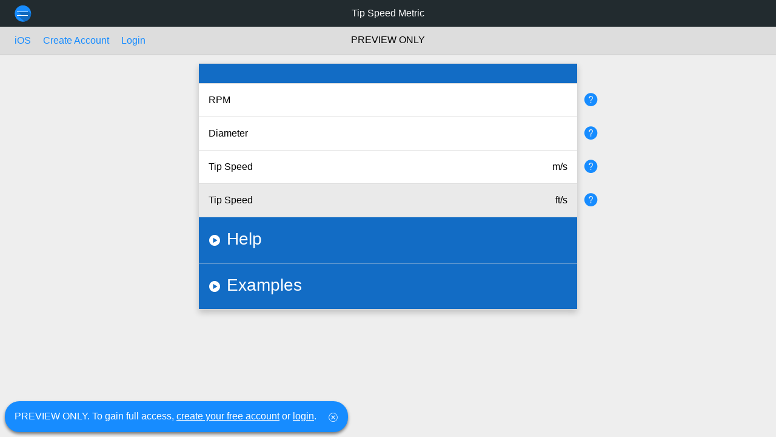

--- FILE ---
content_type: text/html; charset=utf-8
request_url: https://power.one/t/08902cb3a808ec96fa65/tip-speed-metric-calculator
body_size: 3507
content:
<!DOCTYPE html>
<html>
	<head>
		<meta charset="UTF-8" />
<meta name="viewport" content="width=device-width, initial-scale=1.0, maximum-scale=1.0, user-scalable=no, viewport-fit=cover">
<meta http-equiv="X-UA-Compatible" content="ie=edge">
<meta name='app-version' content='Aug 11 2025 01:25:49' />
<meta name='engine-version' content='Apr 28 2024 19:57:30' />

<link rel="mask-icon" href="/assets/powerone-pinned-tab-icon-85ccf1fe8dbd511e2fe84be45e2aba04655f36b3c91566f40037560ea11d191c.svg" color="#178CFF">
<link rel="apple-touch-icon" type="image/png" href="/assets/touch-icon-iphone-cf27e90b6958fde101235ef3e1217619572689cee07aee71a81acefd2121cfba.png" />
<link rel="apple-touch-icon" type="image/png" href="/assets/touch-icon-ipad-b2cb47d83bd413a9f7faab7fcf1323bc98361e582b8b663d01c08f60fa2d4fb3.png" sizes="76x76" />
<link rel="apple-touch-icon" type="image/png" href="/assets/touch-icon-iphone-retina-30cda56530ee44c0e421bba30821373fa5200491d06b60ef37801479d6249824.png" sizes="120x120" />
<link rel="apple-touch-icon" type="image/png" href="/assets/touch-icon-ipad-retina-73b15465cff5a6eb60da442bf50c363b2a662479aff795d1b4dd04911b277a7e.png" sizes="152x152" />
<link rel="shortcut icon" type="image/x-icon" href="/assets/favicon-2e77a97c74c65c7c8b1a32d668b991551a543ddf8826b28bd142805336bc6682.ico" />

		<meta name="csrf-param" content="authenticity_token" />
<meta name="csrf-token" content="Hs1b/i1dsjuk9dJimKPeTKOF9lCprtBrzu4Zcq9I1jLpy4a2YYEd29108Sm6RxFqchwmoMdxdzPM20pakM896g==" />
		<meta name='permissions' content="library" />
		<meta name='template_uids' content="08902cb3a808ec96fa65" />
		<meta name='powerone-logo' content="/assets/powerone-logo-932157ae24f1eb6af8be9a41e73bc8e4a30f1462bbf1a91a0dd0f656c832f9c9.png" />
		<title>PowerOne: Tip Speed Metric</title>

		<link rel="stylesheet" media="screen" href="/assets/application-e3b0c44298fc1c149afbf4c8996fb92427ae41e4649b934ca495991b7852b855.css" />
		<script src="/assets/application-537f19c0cb8e4135ae5471707b143737c3f01f18fff71aa2b1407835defb4be0.js"></script>
		<link rel="stylesheet" media="all" href="/assets/application-template-7558a1bf939ac87848f5880652c1c5eadcbf6d12c469bda79003dcc7787aa56a.css" />
		<link rel="stylesheet" media="all" href="/assets/theme-primary-0fdfa9f58060ff119ba90e5689d5cfdd6f717191f2cc50d287a99419be7985fb.css" />
		<link rel="stylesheet" media="print" href="/assets/application-template-print-b8db637523d11edf9d74fe80566bf72011611531869ef6ae84fc35d21ecfb281.css" />
		<script src="/assets/application-templates-show-3193670763514450a93ffb925d4a5ebbf6dad129b654887363dc07eb729042f8.js"></script>
		<script src="https://checkout.stripe.com/checkout.js"></script>
	</head>

	<body class="app ">
		<div class="app__header">
			<div id="primary-navbar" class="navbar navbar--primary">
	<div class="navbar__left is-hidden">
		<a id="logo" href="/"><img alt="menu_logo" src="/assets/powerone-navbar-icon-01f96a5afd9280af45b0134c32703a8b9dbc70cd847f14df8e82d2dd09ef75e2.svg" /></a>
	</div>  <!-- navbar__left -->
	<div class="navbar__right is-hidden"></div>  <!-- navbar__right -->
	<div class="navbar__center is-hidden">
		<h1 id="title" contenteditable="false"></h1>
	</div>  <!-- navbar__center -->
</div>  <!-- navbar navbar--primary -->

<div id="secondary-navbar" class="navbar navbar--secondary">
	<div class="navbar__left is-hidden">
		<a id="back" class="menu-for-template menu-for-addtemplate menu-for-restricted btn btn--primary btn--small btn--none inline is-hidden" href="/t"><span class="icon icon--app-back-arrow localize" role="button" aria-label="button_aria_back"></span></a>
		<a id="view-template" class="menu-for-sourcereadonly localize btn btn--primary btn--small btn--none inline" href="#">menu_view_template</span></a>
		<a id="done" class="menu-for-source localize btn btn--primary btn--small btn--none inline" href="#">done</a>
		<a id="edit" class="menu-for-template menu-for-author localize btn btn--primary btn--small btn--none inline" href="#">edit</a>
		<a id="subscribe" class="localize btn btn--primary btn--small inline is-hidden">menu_subscribe</a>
		<a id="add" class="menu-for-addtemplate localize btn btn--primary btn--small btn--none inline is-hidden" href="#">menu_add</a>
		<a id="publish" class="menu-for-source menu-for-template localize btn btn--danger btn--small inline" href="#">menu_publish</a>
		<a id="download-ios" class="menu-for-loggedout btn btn--primary btn--small btn--none inline is-hidden" href="/ios">iOS</a>
		<a id="create-account" class="menu-for-loggedout btn btn--primary btn--small btn--none inline is-hidden" href="/create">Create Account</a>
		<a id="login" class="menu-for-loggedout btn btn--primary btn--small btn--none inline is-hidden" href="/login">Login</a>
	</div>  <!-- navbar__left -->
	<div class="navbar__right is-hidden">
		<a id="clear" class="menu-for-source menu-hide-on-mobile-source menu-for-template menu-for-addtemplate localize btn btn--primary btn--small btn--none inline" href="#">menu_clear</a>
		<div id="extras-menu" class="menu-for-source menu-for-template menu-for-addtemplate menu-for-restricted dropdown">
			<div class="dropdown__target"><span id="temporary" class="icon icon--app-more localize" role="button" aria-label="button_aria_extras"></span></div>
			<ul class="dropdown__menu">
				<li class="menu-for-source"><span id="insert-row" class="localize menu-retain-selection">menu_insert_row</span></li>
				<li class="menu-for-source"><span id="delete-row" class="localize menu-retain-selection">menu_delete_row</span></li>
				<li class="menu-for-source"><span id="insert" class="localize menu-retain-selection">menu_insert</span></li>
				<li class="menu-for-source divider"></li>
				<li class="menu-for-template"><span id="share-template" class="localize">menu_share_template</span></li>
				<li class="menu-for-template"><span id="share-results" class="localize">menu_share_results</span></li>
				<li class="menu-for-template menu-for-viewsource divider"></li>
				<li class="menu-for-source menu-for-template menu-for-viewsource"><span id="duplicate" data-url="/t/08902cb3a808ec96fa65/duplicate" class="localize">menu_duplicate</span></li>
				<li class="menu-for-template menu-for-addtemplate menu-for-viewsource"><span id="view-source" class="localize">menu_view_source</span></li>
				<li class="menu-for-author menu-for-template menu-for-source menu-hide-on-mobile-source menu-for-viewsource"><span id="view-calclog" class="localize">menu_view_calc_log</span></li>
				<li class="menu-for-source menu-for-template menu-for-addtemplate divider" id="editing-option-separator"></li>
				<li class="menu-for-source menu-for-template menu-for-addtemplate menu-for-restricted"><span id="settings" class="localize">menu_settings</span></li>
				<li class="menu-for-template"><span id="tags" class="localize">menu_tags</span></li>
				<li class="menu-for-source menu-for-template menu-for-addtemplate menu-for-restricted divider" class="localize"></li>
				<li class="menu-for-source menu-for-template menu-for-addtemplate menu-for-restricted"><span id="help" class="localize" href="/help">help</span></li>
				<li class="menu-for-template menu-for-addtemplate menu-for-restricted"><span id="profile" class="localize">menu_profile</span></li>
				<li class="menu-for-source menu-for-template menu-for-addtemplate menu-for-restricted"><span id="logout" class="localize" data-url="/logout">menu_log_out</span></li>
			</ul>  <!-- dropdown__menu -->
		</div>  <!-- dropdown -->
	</div>  <!-- navbar__right -->
	<div id="editing-area" class="navbar__center is-hidden">
		<div id="preview-only-label" class="menu-for-loggedout localize">menu_preview_only</div>
		<div class="menu-for-sourcereadonly localize">details_tap</div>
		<div id="editor-wrapper" class="menu-for-source menu-hide-on-mobile-source editor">
			<div class="editor__input">
				<textarea id="editor" name="editor" rows="3" autocomplete="off" autocorrect="off" autocapitalize="off"></textarea>
			</div>
			<div class="editor__command">
				<div id="editor-message" class="editor__command__center"></div>
				<div class="editor__command__left">
					<span class="localize">details_type</span>
					<div class="select">
						<select id="editor-type" name="editor-type"></select>
					</div>
				</div>
				<div class="editor__command__right">
					<a id="editor-expand" class="menu-retain-selection btn btn--small btn--outline" href="#"><span class="icon icon--app-expand localize" role="button" aria-label="button_aria_expand_editor"></span></a>
					<a id="editor-details" class="menu-retain-selection btn btn--small btn--outline localize" href="#">details_title</a>
					<a id="editor-accept" class="menu-retain-selection btn btn--small btn--primary" href="#"><span class="icon icon--app-check localize" role="button" aria-label="button_aria_accept_changes"></span></a>
				</div>
			</div>
		</div>
	</div>  <!-- navbar__center -->
</div>  <!-- navbar navbar--secondary -->

		</div>  <!-- app__header -->

		<div id="app-body" class="app__body">
	    <div id="template" class="template is-hidden">
				
<h1>Tip Speed Metric Calculator</h1>

      <div><h6></h6></div>
    <div>RPM = </div>
    <div>Diameter = </div>
    <div>Tip Speed = </div>
    <div>Tip Speed = </div>
      <div><h2>Help</h2></div>
      <div>Many rotating equipment specifications put a cap on impeller tip speed.</div>
      <div>Impeller tip speed=impeller radius*angular velocity. Using impeller diameter and RPM,</div>
      <div>Angular velocity=2*3.14159*RPM/60 to get revolutions/second.</div>
      <div>Radius=Diameter in MM divided by1000 to get meters, and then divided by 2 to get radius.</div>
      <div>So the whole equation is</div>
      <div>TipSpeedMetersperSecond=</div>
      <div>(2*3.14159*RPM/60)*(Diametermm/(2*1000))</div>
      <div></div>
      <div>Submitted by clay crook.</div>
      <div><h2>Examples</h2></div>
      <div>An 864mm impeller turning at 1490RPM would have a tip speed of 67.4 meters per second and 221.1 feet per second.</div>

<h2>Keywords</h2>
  <div>RPM</div>
  <div>Diameter</div>
  <div>Tip Speed</div>
  <div>Tip Speed</div>
  <div>-------------</div>


	    </div>  <!-- template -->
	  </div>  <!-- app__body -->

		<noscript>
	    <div class="toast toast--success bottom--left">
	      <div class="toast__control"></div>
	      <div class="toast__content">
	        PowerOne requires JavaScript. Please turn it on.
	      </div>
	    </div>
	  </noscript>

	</body>
</html>


--- FILE ---
content_type: application/javascript
request_url: https://power.one/assets/application-537f19c0cb8e4135ae5471707b143737c3f01f18fff71aa2b1407835defb4be0.js
body_size: 33413
content:
String.prototype.includes||(String.prototype.includes=function(e,t){"use strict";return"number"!=typeof t&&(t=0),!(t+e.length>this.length)&&-1!==this.indexOf(e,t)}),String.prototype.startsWith||(String.prototype.startsWith=function(e,t){return this.substr(t||0,e.length)===e}),Array.prototype.includes||Object.defineProperty(Array.prototype,"includes",{value:function(e,t){function n(e,t){return e===t||"number"==typeof e&&"number"==typeof t&&isNaN(e)&&isNaN(t)}if(null==this)throw new TypeError('"this" is null or not defined');var r=Object(this),i=r.length>>>0;if(0===i)return!1;for(var o=0|t,a=Math.max(0<=o?o:i-Math.abs(o),0);a<i;){if(n(r[a],e))return!0;a++}return!1}}),function(e,t){"use strict";"object"==typeof module&&"object"==typeof module.exports?module.exports=e.document?t(e,!0):function(e){if(!e.document)throw new Error("jQuery requires a window with a document");return t(e)}:t(e)}("undefined"!=typeof window?window:this,function(ue,e){"use strict";function m(e,t,n){var r,i,o=(n=n||xe).createElement("script");if(o.text=e,t)for(r in we)(i=t[r]||t.getAttribute&&t.getAttribute(r))&&o.setAttribute(r,i);n.head.appendChild(o).parentNode.removeChild(o)}function g(e){return null==e?e+"":"object"==typeof e||"function"==typeof e?se[pe.call(e)]||"object":typeof e}function s(e){var t=!!e&&"length"in e&&e.length,n=g(e);return!ve(e)&&!be(e)&&("array"===n||0===t||"number"==typeof t&&0<t&&t-1 in e)}function le(e,t){return e.nodeName&&e.nodeName.toLowerCase()===t.toLowerCase()}function t(e,t){return t?"\0"===e?"\ufffd":e.slice(0,-1)+"\\"+e.charCodeAt(e.length-1).toString(16)+" ":"\\"+e}function n(e,n,r){return ve(n)?Ce.grep(e,function(e,t){return!!n.call(e,t,e)!==r}):n.nodeType?Ce.grep(e,function(e){return e===n!==r}):"string"!=typeof n?Ce.grep(e,function(e){return-1<de.call(n,e)!==r}):Ce.filter(n,e,r)}function r(e,t){for(;(e=e[t])&&1!==e.nodeType;);return e}function c(e){var n={};return Ce.each(e.match($e)||[],function(e,t){n[t]=!0}),n}function f(e){return e}function d(e){throw e}function u(e,t,n,r){var i;try{e&&ve(i=e.promise)?i.call(e).done(t).fail(n):e&&ve(i=e.then)?i.call(e,t,n):t.apply(undefined,[e].slice(r))}catch(e){n.apply(undefined,[e])}}function i(){xe.removeEventListener("DOMContentLoaded",i),ue.removeEventListener("load",i),Ce.ready()}function o(e,t){return t.toUpperCase()}function p(e){return e.replace(Xe,"ms-").replace(Ue,o)}function a(){this.expando=Ce.expando+a.uid++}function l(e){return"true"===e||"false"!==e&&("null"===e?null:e===+e+""?+e:Ye.test(e)?JSON.parse(e):e)}function h(e,t,n){var r;if(n===undefined&&1===e.nodeType)if(r="data-"+t.replace(Je,"-$&").toLowerCase(),"string"==typeof(n=e.getAttribute(r))){try{n=l(n)}catch(i){}Qe.set(e,t,n)}else n=undefined;return n}function y(e,t,n,r){var i,o,a=20,s=r?function(){return r.cur()}:function(){return Ce.css(e,t,"")},u=s(),l=n&&n[3]||(Ce.cssNumber[t]?"":"px"),c=e.nodeType&&(Ce.cssNumber[t]||"px"!==l&&+u)&&Ze.exec(Ce.css(e,t));if(c&&c[3]!==l){for(u/=2,l=l||c[3],c=+u||1;a--;)Ce.style(e,t,c+l),(1-o)*(1-(o=s()/u||.5))<=0&&(a=0),c/=o;c*=2,Ce.style(e,t,c+l),n=n||[]}return n&&(c=+c||+u||0,i=n[1]?c+(n[1]+1)*n[2]:+n[2],r&&(r.unit=l,r.start=c,r.end=i)),i}function v(e){var t,n=e.ownerDocument,r=e.nodeName,i=ot[r];return i||(t=n.body.appendChild(n.createElement(r)),i=Ce.css(t,"display"),t.parentNode.removeChild(t),"none"===i&&(i="block"),ot[r]=i)}function b(e,t){for(var n,r,i=[],o=0,a=e.length;o<a;o++)(r=e[o]).style&&(n=r.style.display,t?("none"===n&&(i[o]=Ge.get(r,"display")||null,i[o]||(r.style.display="")),""===r.style.display&&it(r)&&(i[o]=v(r))):"none"!==n&&(i[o]="none",Ge.set(r,"display",n)));for(o=0;o<a;o++)null!=i[o]&&(e[o].style.display=i[o]);return e}function x(e,t){var n;return n="undefined"!=typeof e.getElementsByTagName?e.getElementsByTagName(t||"*"):"undefined"!=typeof e.querySelectorAll?e.querySelectorAll(t||"*"):[],t===undefined||t&&le(e,t)?Ce.merge([e],n):n}function w(e,t){for(var n=0,r=e.length;n<r;n++)Ge.set(e[n],"globalEval",!t||Ge.get(t[n],"globalEval"))}function T(e,t,n,r,i){for(var o,a,s,u,l,c,f=t.createDocumentFragment(),d=[],p=0,h=e.length;p<h;p++)if((o=e[p])||0===o)if("object"===g(o))Ce.merge(d,o.nodeType?[o]:o);else if(dt.test(o)){for(a=a||f.appendChild(t.createElement("div")),s=(lt.exec(o)||["",""])[1].toLowerCase(),u=ft[s]||ft._default,a.innerHTML=u[1]+Ce.htmlPrefilter(o)+u[2],c=u[0];c--;)a=a.lastChild;Ce.merge(d,a.childNodes),(a=f.firstChild).textContent=""}else d.push(t.createTextNode(o));for(f.textContent="",p=0;o=d[p++];)if(r&&-1<Ce.inArray(o,r))i&&i.push(o);else if(l=nt(o),a=x(f.appendChild(o),"script"),l&&w(a),n)for(c=0;o=a[c++];)ct.test(o.type||"")&&n.push(o);return f}function S(){return!0}function C(){return!1}function E(e,t,n,r,i,o){var a,s;if("object"==typeof t){for(s in"string"!=typeof n&&(r=r||n,n=undefined),t)E(e,s,n,r,t[s],o);return e}if(null==r&&null==i?(i=n,r=n=undefined):null==i&&("string"==typeof n?(i=r,r=undefined):(i=r,r=n,n=undefined)),!1===i)i=C;else if(!i)return e;return 1===o&&(a=i,(i=function(e){return Ce().off(e),a.apply(this,arguments)}).guid=a.guid||(a.guid=Ce.guid++)),e.each(function(){Ce.event.add(this,t,i,r,n)})}function j(e,r,t){t?(Ge.set(e,r,!1),Ce.event.add(e,r,{namespace:!1,handler:function(e){var t,n=Ge.get(this,r);if(1&e.isTrigger&&this[r]){if(n)(Ce.event.special[r]||{}).delegateType&&e.stopPropagation();else if(n=fe.call(arguments),Ge.set(this,r,n),this[r](),t=Ge.get(this,r),Ge.set(this,r,!1),n!==t)return e.stopImmediatePropagation(),e.preventDefault(),t}else n&&(Ge.set(this,r,Ce.event.trigger(n[0],n.slice(1),this)),e.stopPropagation(),e.isImmediatePropagationStopped=S)}})):Ge.get(e,r)===undefined&&Ce.event.add(e,r,S)}function k(e,t){return le(e,"table")&&le(11!==t.nodeType?t:t.firstChild,"tr")&&Ce(e).children("tbody")[0]||e}function D(e){return e.type=(null!==e.getAttribute("type"))+"/"+e.type,e}function A(e){return"true/"===(e.type||"").slice(0,5)?e.type=e.type.slice(5):e.removeAttribute("type"),e}function N(e,t){var n,r,i,o,a,s;if(1===t.nodeType){if(Ge.hasData(e)&&(s=Ge.get(e).events))for(i in Ge.remove(t,"handle events"),s)for(n=0,r=s[i].length;n<r;n++)Ce.event.add(t,i,s[i][n]);Qe.hasData(e)&&(o=Qe.access(e),a=Ce.extend({},o),Qe.set(t,a))}}function q(e,t){var n=t.nodeName.toLowerCase();"input"===n&&ut.test(e.type)?t.checked=e.checked:"input"!==n&&"textarea"!==n||(t.defaultValue=e.defaultValue)}function L(n,r,i,o){r=oe(r);var e,t,a,s,u,l,c=0,f=n.length,d=f-1,p=r[0],h=ve(p);if(h||1<f&&"string"==typeof p&&!ye.checkClone&&mt.test(p))return n.each(function(e){var t=n.eq(e);h&&(r[0]=p.call(this,e,t.html())),L(t,r,i,o)});if(f&&(t=(e=T(r,n[0].ownerDocument,!1,n,o)).firstChild,1===e.childNodes.length&&(e=t),t||o)){for(s=(a=Ce.map(x(e,"script"),D)).length;c<f;c++)u=e,c!==d&&(u=Ce.clone(u,!0,!0),s&&Ce.merge(a,x(u,"script"))),i.call(n[c],u,c);if(s)for(l=a[a.length-1].ownerDocument,Ce.map(a,A),c=0;c<s;c++)u=a[c],ct.test(u.type||"")&&!Ge.access(u,"globalEval")&&Ce.contains(l,u)&&(u.src&&"module"!==(u.type||"").toLowerCase()?Ce._evalUrl&&!u.noModule&&Ce._evalUrl(u.src,{nonce:u.nonce||u.getAttribute("nonce")},l):m(u.textContent.replace(gt,""),u,l))}return n}function H(e,t,n){for(var r,i=t?Ce.filter(t,e):e,o=0;null!=(r=i[o]);o++)n||1!==r.nodeType||Ce.cleanData(x(r)),r.parentNode&&(n&&nt(r)&&w(x(r,"script")),r.parentNode.removeChild(r));return e}function O(e,t,n){var r,i,o,a,s=vt.test(t),u=e.style;return(n=n||bt(e))&&(a=n.getPropertyValue(t)||n[t],s&&a&&(a=a.replace(Ae,"$1")||undefined),""!==a||nt(e)||(a=Ce.style(e,t)),!ye.pixelBoxStyles()&&yt.test(a)&&wt.test(t)&&(r=u.width,i=u.minWidth,o=u.maxWidth,u.minWidth=u.maxWidth=u.width=a,a=n.width,u.width=r,u.minWidth=i,u.maxWidth=o)),a!==undefined?a+"":a}function R(e,t){return{get:function(){if(!e())return(this.get=t).apply(this,arguments);delete this.get}}}function P(e){for(var t=e[0].toUpperCase()+e.slice(1),n=Tt.length;n--;)if((e=Tt[n]+t)in St)return e}function M(e){var t=Ce.cssProps[e]||Ct[e];return t||(e in St?e:Ct[e]=P(e)||e)}function F(e,t,n){var r=Ze.exec(t);return r?Math.max(0,r[2]-(n||0))+(r[3]||"px"):t}function I(e,t,n,r,i,o){var a="width"===t?1:0,s=0,u=0,l=0;if(n===(r?"border":"content"))return 0;for(;a<4;a+=2)"margin"===n&&(l+=Ce.css(e,n+et[a],!0,i)),r?("content"===n&&(u-=Ce.css(e,"padding"+et[a],!0,i)),"margin"!==n&&(u-=Ce.css(e,"border"+et[a]+"Width",!0,i))):(u+=Ce.css(e,"padding"+et[a],!0,i),"padding"!==n?u+=Ce.css(e,"border"+et[a]+"Width",!0,i):s+=Ce.css(e,"border"+et[a]+"Width",!0,i));return!r&&0<=o&&(u+=Math.max(0,Math.ceil(e["offset"+t[0].toUpperCase()+t.slice(1)]-o-u-s-.5))||0),u+l}function W(e,t,n){var r=bt(e),i=(!ye.boxSizingReliable()||n)&&"border-box"===Ce.css(e,"boxSizing",!1,r),o=i,a=O(e,t,r),s="offset"+t[0].toUpperCase()+t.slice(1);if(yt.test(a)){if(!n)return a;a="auto"}return(!ye.boxSizingReliable()&&i||!ye.reliableTrDimensions()&&le(e,"tr")||"auto"===a||!parseFloat(a)&&"inline"===Ce.css(e,"display",!1,r))&&e.getClientRects().length&&(i="border-box"===Ce.css(e,"boxSizing",!1,r),(o=s in e)&&(a=e[s])),(a=parseFloat(a)||0)+I(e,t,n||(i?"border":"content"),o,r,a)+"px"}function $(e,t,n,r,i){return new $.prototype.init(e,t,n,r,i)}function B(){At&&(!1===xe.hidden&&ue.requestAnimationFrame?ue.requestAnimationFrame(B):ue.setTimeout(B,Ce.fx.interval),Ce.fx.tick())}function _(){return ue.setTimeout(function(){Dt=undefined}),Dt=Date.now()}function z(e,t){var n,r=0,i={height:e};for(t=t?1:0;r<4;r+=2-t)i["margin"+(n=et[r])]=i["padding"+n]=e;return t&&(i.opacity=i.width=e),i}function X(e,t,n){for(var r,i=(G.tweeners[t]||[]).concat(G.tweeners["*"]),o=0,a=i.length;o<a;o++)if(r=i[o].call(n,t,e))return r}function U(e,t,n){var r,i,o,a,s,u,l,c,f="width"in t||"height"in t,d=this,p={},h=e.style,m=e.nodeType&&it(e),g=Ge.get(e,"fxshow");for(r in n.queue||(null==(a=Ce._queueHooks(e,"fx")).unqueued&&(a.unqueued=0,s=a.empty.fire,a.empty.fire=function(){a.unqueued||s()}),a.unqueued++,d.always(function(){d.always(function(){a.unqueued--,Ce.queue(e,"fx").length||a.empty.fire()})})),t)if(i=t[r],Lt.test(i)){if(delete t[r],o=o||"toggle"===i,i===(m?"hide":"show")){if("show"!==i||!g||g[r]===undefined)continue;m=!0}p[r]=g&&g[r]||Ce.style(e,r)}if((u=!Ce.isEmptyObject(t))||!Ce.isEmptyObject(p))for(r in f&&1===e.nodeType&&(n.overflow=[h.overflow,h.overflowX,h.overflowY],null==(l=g&&g.display)&&(l=Ge.get(e,"display")),"none"===(c=Ce.css(e,"display"))&&(l?c=l:(b([e],!0),l=e.style.display||l,c=Ce.css(e,"display"),b([e]))),("inline"===c||"inline-block"===c&&null!=l)&&"none"===Ce.css(e,"float")&&(u||(d.done(function(){h.display=l}),null==l&&(c=h.display,l="none"===c?"":c)),h.display="inline-block")),n.overflow&&(h.overflow="hidden",d.always(function(){h.overflow=n.overflow[0],h.overflowX=n.overflow[1],h.overflowY=n.overflow[2]})),u=!1,p)u||(g?"hidden"in g&&(m=g.hidden):g=Ge.access(e,"fxshow",{display:l}),o&&(g.hidden=!m),m&&b([e],!0),d.done(function(){for(r in m||b([e]),Ge.remove(e,"fxshow"),p)Ce.style(e,r,p[r])})),u=X(m?g[r]:0,r,d),r in g||(g[r]=u.start,m&&(u.end=u.start,u.start=0))}function V(e,t){var n,r,i,o,a;for(n in e)if(i=t[r=p(n)],o=e[n],Array.isArray(o)&&(i=o[1],o=e[n]=o[0]),n!==r&&(e[r]=o,delete e[n]),(a=Ce.cssHooks[r])&&"expand"in a)for(n in o=a.expand(o),delete e[r],o)n in e||(e[n]=o[n],t[n]=i);else t[r]=i}function G(o,e,t){var n,a,r=0,i=G.prefilters.length,s=Ce.Deferred().always(function(){delete u.elem}),u=function(){if(a)return!1;for(var e=Dt||_(),t=Math.max(0,l.startTime+l.duration-e),n=1-(t/l.duration||0),r=0,i=l.tweens.length;r<i;r++)l.tweens[r].run(n);return s.notifyWith(o,[l,n,t]),n<1&&i?t:(i||s.notifyWith(o,[l,1,0]),s.resolveWith(o,[l]),!1)},l=s.promise({elem:o,props:Ce.extend({},e),opts:Ce.extend(!0,{specialEasing:{},easing:Ce.easing._default},t),originalProperties:e,originalOptions:t,startTime:Dt||_(),duration:t.duration,tweens:[],createTween:function(e,t){var n=Ce.Tween(o,l.opts,e,t,l.opts.specialEasing[e]||l.opts.easing);return l.tweens.push(n),n},stop:function(e){var t=0,n=e?l.tweens.length:0;if(a)return this;for(a=!0;t<n;t++)l.tweens[t].run(1);return e?(s.notifyWith(o,[l,1,0]),s.resolveWith(o,[l,e])):s.rejectWith(o,[l,e]),this}}),c=l.props;for(V(c,l.opts.specialEasing);r<i;r++)if(n=G.prefilters[r].call(l,o,c,l.opts))return ve(n.stop)&&(Ce._queueHooks(l.elem,l.opts.queue).stop=n.stop.bind(n)),n;return Ce.map(c,X,l),ve(l.opts.start)&&l.opts.start.call(o,l),l.progress(l.opts.progress).done(l.opts.done,l.opts.complete).fail(l.opts.fail).always(l.opts.always),Ce.fx.timer(Ce.extend(u,{elem:o,anim:l,queue:l.opts.queue})),l}function Q(e){return(e.match($e)||[]).join(" ")}function Y(e){return e.getAttribute&&e.getAttribute("class")||""}function J(e){return Array.isArray(e)?e:"string"==typeof e&&e.match($e)||[]}function K(n,e,r,i){var t;if(Array.isArray(e))Ce.each(e,function(e,t){r||zt.test(n)?i(n,t):K(n+"["+("object"==typeof t&&null!=t?e:"")+"]",t,r,i)});else if(r||"object"!==g(e))i(n,e);else for(t in e)K(n+"["+t+"]",e[t],r,i)}function Z(o){return function(e,t){"string"!=typeof e&&(t=e,e="*");var n,r=0,i=e.toLowerCase().match($e)||[];if(ve(t))for(;n=i[r++];)"+"===n[0]?(n=n.slice(1)||"*",(o[n]=o[n]||[]).unshift(t)):(o[n]=o[n]||[]).push(t)}}function ee(t,i,o,a){function s(e){var r;return u[e]=!0,Ce.each(t[e]||[],function(e,t){var n=t(i,o,a);return"string"!=typeof n||l||u[n]?l?!(r=n):void 0:(i.dataTypes.unshift(n),s(n),!1)}),r}var u={},l=t===nn;return s(i.dataTypes[0])||!u["*"]&&s("*")}function te(e,t){var n,r,i=Ce.ajaxSettings.flatOptions||{};for(n in t)t[n]!==undefined&&((i[n]?e:r||(r={}))[n]=t[n]);return r&&Ce.extend(!0,e,r),e}function ne(e,t,n){for(var r,i,o,a,s=e.contents,u=e.dataTypes;"*"===u[0];)u.shift(),r===undefined&&(r=e.mimeType||t.getResponseHeader("Content-Type"));if(r)for(i in s)if(s[i]&&s[i].test(r)){u.unshift(i);break}if(u[0]in n)o=u[0];else{for(i in n){if(!u[0]||e.converters[i+" "+u[0]]){o=i;break}a||(a=i)}o=o||a}if(o)return o!==u[0]&&u.unshift(o),n[o]}function re(e,t,n,r){var i,o,a,s,u,l={},c=e.dataTypes.slice();if(c[1])for(a in e.converters)l[a.toLowerCase()]=e.converters[a];for(o=c.shift();o;)if(e.responseFields[o]&&(n[e.responseFields[o]]=t),!u&&r&&e.dataFilter&&(t=e.dataFilter(t,e.dataType)),u=o,o=c.shift())if("*"===o)o=u;else if("*"!==u&&u!==o){if(!(a=l[u+" "+o]||l["* "+o]))for(i in l)if((s=i.split(" "))[1]===o&&(a=l[u+" "+s[0]]||l["* "+s[0]])){!0===a?a=l[i]:!0!==l[i]&&(o=s[0],c.unshift(s[1]));break}if(!0!==a)if(a&&e["throws"])t=a(t);else try{t=a(t)}catch(f){return{state:"parsererror",error:a?f:"No conversion from "+u+" to "+o}}}return{state:"success",data:t}}var ce=[],ie=Object.getPrototypeOf,fe=ce.slice,oe=ce.flat?function(e){return ce.flat.call(e)}:function(e){return ce.concat.apply([],e)},ae=ce.push,de=ce.indexOf,se={},pe=se.toString,he=se.hasOwnProperty,me=he.toString,ge=me.call(Object),ye={},ve=function ve(e){return"function"==typeof e&&"number"!=typeof e.nodeType&&"function"!=typeof e.item},be=function be(e){return null!=e&&e===e.window},xe=ue.document,we={type:!0,src:!0,nonce:!0,noModule:!0},Te="3.7.0",Se=/HTML$/i,Ce=function(e,t){return new Ce.fn.init(e,t)};Ce.fn=Ce.prototype={jquery:Te,constructor:Ce,length:0,toArray:function(){return fe.call(this)},get:function(e){return null==e?fe.call(this):e<0?this[e+this.length]:this[e]},pushStack:function(e){var t=Ce.merge(this.constructor(),e);return t.prevObject=this,t},each:function(e){return Ce.each(this,e)},map:function(n){return this.pushStack(Ce.map(this,function(e,t){return n.call(e,t,e)}))},slice:function(){return this.pushStack(fe.apply(this,arguments))},first:function(){return this.eq(0)},last:function(){return this.eq(-1)},even:function(){return this.pushStack(Ce.grep(this,function(e,t){return(t+1)%2}))},odd:function(){return this.pushStack(Ce.grep(this,function(e,t){return t%2}))},eq:function(e){var t=this.length,n=+e+(e<0?t:0);return this.pushStack(0<=n&&n<t?[this[n]]:[])},end:function(){return this.prevObject||this.constructor()},push:ae,sort:ce.sort,splice:ce.splice},Ce.extend=Ce.fn.extend=function(e){var t,n,r,i,o,a,s=e||{},u=1,l=arguments.length,c=!1;for("boolean"==typeof s&&(c=s,s=arguments[u]||{},u++),"object"==typeof s||ve(s)||(s={}),u===l&&(s=this,u--);u<l;u++)if(null!=(t=arguments[u]))for(n in t)i=t[n],"__proto__"!==n&&s!==i&&(c&&i&&(Ce.isPlainObject(i)||(o=Array.isArray(i)))?(r=s[n],a=o&&!Array.isArray(r)?[]:o||Ce.isPlainObject(r)?r:{},o=!1,s[n]=Ce.extend(c,a,i)):i!==undefined&&(s[n]=i));return s},Ce.extend({expando:"jQuery"+(Te+Math.random()).replace(/\D/g,""),isReady:!0,error:function(e){throw new Error(e)},noop:function(){},isPlainObject:function(e){var t,n;return!(!e||"[object Object]"!==pe.call(e))&&(!(t=ie(e))||"function"==typeof(n=he.call(t,"constructor")&&t.constructor)&&me.call(n)===ge)},isEmptyObject:function(e){var t;for(t in e)return!1;return!0},globalEval:function(e,t,n){m(e,{nonce:t&&t.nonce},n)},each:function(e,t){var n,r=0;if(s(e))for(n=e.length;r<n&&!1!==t.call(e[r],r,e[r]);r++);else for(r in e)if(!1===t.call(e[r],r,e[r]))break;return e},text:function(e){var t,n="",r=0,i=e.nodeType;if(i){if(1===i||9===i||11===i)return e.textContent;if(3===i||4===i)return e.nodeValue}else for(;t=e[r++];)n+=Ce.text(t);return n},makeArray:function(e,t){var n=t||[];return null!=e&&(s(Object(e))?Ce.merge(n,"string"==typeof e?[e]:e):ae.call(n,e)),n},inArray:function(e,t,n){return null==t?-1:de.call(t,e,n)},isXMLDoc:function(e){var t=e&&e.namespaceURI,n=e&&(e.ownerDocument||e).documentElement;return!Se.test(t||n&&n.nodeName||"HTML")},merge:function(e,t){for(var n=+t.length,r=0,i=e.length;r<n;r++)e[i++]=t[r];return e.length=i,e},grep:function(e,t,n){for(var r=[],i=0,o=e.length,a=!n;i<o;i++)!t(e[i],i)!==a&&r.push(e[i]);return r},map:function(e,t,n){var r,i,o=0,a=[];if(s(e))for(r=e.length;o<r;o++)null!=(i=t(e[o],o,n))&&a.push(i);else for(o in e)null!=(i=t(e[o],o,n))&&a.push(i);return oe(a)},guid:1,support:ye}),"function"==typeof Symbol&&(Ce.fn[Symbol.iterator]=ce[Symbol.iterator]),Ce.each("Boolean Number String Function Array Date RegExp Object Error Symbol".split(" "),function(e,t){se["[object "+t+"]"]=t.toLowerCase()});var Ee=ce.pop,je=ce.sort,ke=ce.splice,De="[\\x20\\t\\r\\n\\f]",Ae=new RegExp("^"+De+"+|((?:^|[^\\\\])(?:\\\\.)*)"+De+"+$","g");Ce.contains=function(e,t){var n=t&&t.parentNode;return e===n||!(!n||1!==n.nodeType||!(e.contains?e.contains(n):e.compareDocumentPosition&&16&e.compareDocumentPosition(n)))};var Ne=/([\0-\x1f\x7f]|^-?\d)|^-$|[^\x80-\uFFFF\w-]/g;Ce.escapeSelector=function(e){return(e+"").replace(Ne,t)};var qe=xe,Le=ae;!function(){function t(){try{return D.activeElement}catch(e){}}function h(e,t,n,r){var i,o,a,s,u,l,c,f=t&&t.ownerDocument,d=t?t.nodeType:9;if(n=n||[],"string"!=typeof e||!e||1!==d&&9!==d&&11!==d)return n;if(!r&&(x(t),t=t||D,N)){if(11!==d&&(u=te.exec(e)))if(i=u[1]){if(9===d){if(!(a=t.getElementById(i)))return n;if(a.id===i)return H.call(n,a),n}else if(f&&(a=f.getElementById(i))&&h.contains(t,a)&&a.id===i)return H.call(n,a),n}else{if(u[2])return H.apply(n,t.getElementsByTagName(e)),n;if((i=u[3])&&t.getElementsByClassName)return H.apply(n,t.getElementsByClassName(i)),n}if(!(W[e+" "]||q&&q.test(e))){if(c=e,f=t,1===d&&(Q.test(e)||G.test(e))){for((f=ne.test(e)&&m(t.parentNode)||t)==t&&ye.scope||((s=t.getAttribute("id"))?s=Ce.escapeSelector(s):t.setAttribute("id",s=O)),o=(l=g(e)).length;o--;)l[o]=(s?"#"+s:":scope")+" "+y(l[o]);c=l.join(",")}try{return H.apply(n,f.querySelectorAll(c)),n}catch(p){W(e,!0)}finally{s===O&&t.removeAttribute("id")}}}return S(e.replace(Ae,"$1"),t,n,r)}function e(){function n(e,t){return r.push(e+" ")>C.cacheLength&&delete n[r.shift()],n[e+" "]=t}var r=[];return n}function n(e){return e[O]=!0,e}function r(e){var t=D.createElement("fieldset");try{return!!e(t)}catch(n){return!1}finally{t.parentNode&&t.parentNode.removeChild(t),t=null}}function i(t){return function(e){return le(e,"input")&&e.type===t}}function o(t){return function(e){return(le(e,"input")||le(e,"button"))&&e.type===t}}function a(t){return function(e){return"form"in e?e.parentNode&&!1===e.disabled?"label"in e?"label"in e.parentNode?e.parentNode.disabled===t:e.disabled===t:e.isDisabled===t||e.isDisabled!==!t&&ae(e)===t:e.disabled===t:"label"in e&&e.disabled===t}}function s(a){return n(function(o){return o=+o,n(function(e,t){for(var n,r=a([],e.length,o),i=r.length;i--;)e[n=r[i]]&&(e[n]=!(t[n]=e[n]))})})}function m(e){return e&&"undefined"!=typeof e.getElementsByTagName&&e}function x(e){var t,n=e?e.ownerDocument||e:qe;return n!=D&&9===n.nodeType&&n.documentElement&&(A=(D=n).documentElement,N=!Ce.isXMLDoc(D),L=A.matches||A.webkitMatchesSelector||A.msMatchesSelector,qe!=D&&(t=D.defaultView)&&t.top!==t&&t.addEventListener("unload",oe),ye.getById=r(function(e){return A.appendChild(e).id=Ce.expando,!D.getElementsByName||!D.getElementsByName(Ce.expando).length}),ye.disconnectedMatch=r(function(e){return L.call(e,"*")}),ye.scope=r(function(){return D.querySelectorAll(":scope")}),ye.cssHas=r(function(){try{return D.querySelector(":has(*,:jqfake)"),!1}catch(e){return!0}}),ye.getById?(C.filter.ID=function(e){var t=e.replace(re,ie);return function(e){return e.getAttribute("id")===t}},C.find.ID=function(e,t){if("undefined"!=typeof t.getElementById&&N){var n=t.getElementById(e);return n?[n]:[]}}):(C.filter.ID=function(e){var n=e.replace(re,ie);return function(e){var t="undefined"!=typeof e.getAttributeNode&&e.getAttributeNode("id");return t&&t.value===n}},C.find.ID=function(e,t){if("undefined"!=typeof t.getElementById&&N){var n,r,i,o=t.getElementById(e);if(o){if((n=o.getAttributeNode("id"))&&n.value===e)return[o];for(i=t.getElementsByName(e),r=0;o=i[r++];)if((n=o.getAttributeNode("id"))&&n.value===e)return[o]}return[]}}),C.find.TAG=function(e,t){return"undefined"!=typeof t.getElementsByTagName?t.getElementsByTagName(e):t.querySelectorAll(e)},C.find.CLASS=function(e,t){if("undefined"!=typeof t.getElementsByClassName&&N)return t.getElementsByClassName(e)},q=[],r(function(e){var t;A.appendChild(e).innerHTML="<a id='"+O+"' href='' disabled='disabled'></a><select id='"+O+"-\r\\' disabled='disabled'><option selected=''></option></select>",e.querySelectorAll("[selected]").length||q.push("\\["+De+"*(?:value|"+B+")"),e.querySelectorAll("[id~="+O+"-]").length||q.push("~="),e.querySelectorAll("a#"+O+"+*").length||q.push(".#.+[+~]"),e.querySelectorAll(":checked").length||q.push(":checked"),(t=D.createElement("input")).setAttribute("type","hidden"),e.appendChild(t).setAttribute("name","D"),A.appendChild(e).disabled=!0,2!==e.querySelectorAll(":disabled").length&&q.push(":enabled",":disabled"),(t=D.createElement("input")).setAttribute("name",""),e.appendChild(t),e.querySelectorAll("[name='']").length||q.push("\\["+De+"*name"+De+"*="+De+"*(?:''|\"\")")}),ye.cssHas||q.push(":has"),q=q.length&&new RegExp(q.join("|")),$=function(e,t){if(e===t)return k=!0,0;var n=!e.compareDocumentPosition-!t.compareDocumentPosition;return n||(1&(n=(e.ownerDocument||e)==(t.ownerDocument||t)?e.compareDocumentPosition(t):1)||!ye.sortDetached&&t.compareDocumentPosition(e)===n?e===D||e.ownerDocument==qe&&h.contains(qe,e)?-1:t===D||t.ownerDocument==qe&&h.contains(qe,t)?1:j?de.call(j,e)-de.call(j,t):0:4&n?-1:1)}),D}function u(){}function g(e,t){var n,r,i,o,a,s,u,l=F[e+" "];if(l)return t?0:l.slice(0);for(a=e,s=[],u=C.preFilter;a;){for(o in n&&!(r=V.exec(a))||(r&&(a=a.slice(r[0].length)||a),s.push(i=[])),n=!1,(r=G.exec(a))&&(n=r.shift(),i.push({value:n,type:r[0].replace(Ae," ")}),a=a.slice(n.length)),C.filter)!(r=K[o].exec(a))||u[o]&&!(r=u[o](r))||(n=r.shift(),i.push({value:n,type:o,matches:r}),a=a.slice(n.length));if(!n)break}return t?a.length:a?h.error(e):F(e,s).slice(0)}function y(e){for(var t=0,n=e.length,r="";t<n;t++)r+=e[t].value;return r}function f(a,e,t){var s=e.dir,u=e.next,l=u||s,c=t&&"parentNode"===l,f=P++;return e.first?function(e,t,n){for(;e=e[s];)if(1===e.nodeType||c)return a(e,t,n);return!1}:function(e,t,n){var r,i,o=[R,f];if(n){for(;e=e[s];)if((1===e.nodeType||c)&&a(e,t,n))return!0}else for(;e=e[s];)if(1===e.nodeType||c)if(i=e[O]||(e[O]={}),u&&le(e,u))e=e[s]||e;else{if((r=i[l])&&r[0]===R&&r[1]===f)return o[2]=r[2];if((i[l]=o)[2]=a(e,t,n))return!0}return!1}}function d(i){return 1<i.length?function(e,t,n){for(var r=i.length;r--;)if(!i[r](e,t,n))return!1;return!0}:i[0]}function v(e,t,n){for(var r=0,i=t.length;r<i;r++)h(e,t[r],n);return n}function w(e,t,n,r,i){for(var o,a=[],s=0,u=e.length,l=null!=t;s<u;s++)(o=e[s])&&(n&&!n(o,r,i)||(a.push(o),l&&t.push(s)));return a}function b(p,h,m,g,y,e){return g&&!g[O]&&(g=b(g)),y&&!y[O]&&(y=b(y,e)),n(function(e,t,n,r){var i,o,a,s,u=[],l=[],c=t.length,f=e||v(h||"*",n.nodeType?[n]:n,[]),d=!p||!e&&h?f:w(f,u,p,n,r);if(m?m(d,s=y||(e?p:c||g)?[]:t,n,r):s=d,g)for(i=w(s,l),g(i,[],n,r),o=i.length;o--;)(a=i[o])&&(s[l[o]]=!(d[l[o]]=a));if(e){if(y||p){if(y){for(i=[],o=s.length;o--;)(a=s[o])&&i.push(d[o]=a);y(null,s=[],i,r)}for(o=s.length;o--;)(a=s[o])&&-1<(i=y?de.call(e,a):u[o])&&(e[i]=!(t[i]=a))}}else s=w(s===t?s.splice(c,s.length):s),y?y(null,t,s,r):H.apply(t,s)})}function p(e){for(var i,t,n,r=e.length,o=C.relative[e[0].type],a=o||C.relative[" "],s=o?1:0,u=f(function(e){return e===i},a,!0),l=f(function(e){return-1<de.call(i,e)},a,!0),c=[function(e,t,n){var r=!o&&(n||t!=E)||((i=t).nodeType?u(e,t,n):l(e,t,n));return i=null,r}];s<r;s++)if(t=C.relative[e[s].type])c=[f(d(c),t)];else{if((t=C.filter[e[s].type].apply(null,e[s].matches))[O]){for(n=++s;n<r&&!C.relative[e[n].type];n++);return b(1<s&&d(c),1<s&&y(e.slice(0,s-1).concat({value:" "===e[s-2].type?"*":""})).replace(Ae,"$1"),t,s<n&&p(e.slice(s,n)),n<r&&p(e=e.slice(n)),n<r&&y(e))}c.push(t)}return d(c)}function l(g,y){var v=0<y.length,b=0<g.length,e=function(e,t,n,r,i){var o,a,s,u=0,l="0",c=e&&[],f=[],d=E,p=e||b&&C.find.TAG("*",i),h=R+=null==d?1:Math.random()||.1,m=p.length;for(i&&(E=t==D||t||i);l!==m&&null!=(o=p[l]);l++){if(b&&o){for(a=0,t||o.ownerDocument==D||(x(o),n=!N);s=g[a++];)if(s(o,t||D,n)){H.call(r,o);break}i&&(R=h)}v&&((o=!s&&o)&&u--,e&&c.push(o))}if(u+=l,v&&l!==u){for(a=0;s=y[a++];)s(c,f,t,n);if(e){if(0<u)for(;l--;)c[l]||f[l]||(f[l]=Ee.call(r));f=w(f)}H.apply(r,f),i&&!e&&0<f.length&&1<u+y.length&&Ce.uniqueSort(r)}return i&&(R=h,E=d),c};return v?n(e):e}function T(e,t){var n,r=[],i=[],o=I[e+" "];if(!o){for(t||(t=g(e)),n=t.length;n--;)(o=p(t[n]))[O]?r.push(o):i.push(o);(o=I(e,l(i,r))).selector=e}return o}function S(e,t,n,r){var i,o,a,s,u,l="function"==typeof e&&e,c=!r&&g(e=l.selector||e);if(n=n||[],1===c.length){if(2<(o=c[0]=c[0].slice(0)).length&&"ID"===(a=o[0]).type&&9===t.nodeType&&N&&C.relative[o[1].type]){if(!(t=(C.find.ID(a.matches[0].replace(re,ie),t)||[])[0]))return n;l&&(t=t.parentNode),e=e.slice(o.shift().value.length)}for(i=K.needsContext.test(e)?0:o.length;i--&&(a=o[i],!C.relative[s=a.type]);)if((u=C.find[s])&&(r=u(a.matches[0].replace(re,ie),ne.test(o[0].type)&&m(t.parentNode)||t))){if(o.splice(i,1),!(e=r.length&&y(o)))return H.apply(n,r),n;break}}return(l||T(e,c))(r,t,!N,n,!t||ne.test(e)&&m(t.parentNode)||t),n}var c,C,E,j,k,D,A,N,q,L,H=Le,O=Ce.expando,R=0,P=0,M=e(),F=e(),I=e(),W=e(),$=function(e,t){return e===t&&(k=!0),0},B="checked|selected|async|autofocus|autoplay|controls|defer|disabled|hidden|ismap|loop|multiple|open|readonly|required|scoped",_="(?:\\\\[\\da-fA-F]{1,6}"+De+"?|\\\\[^\\r\\n\\f]|[\\w-]|[^\0-\\x7f])+",z="\\["+De+"*("+_+")(?:"+De+"*([*^$|!~]?=)"+De+"*(?:'((?:\\\\.|[^\\\\'])*)'|\"((?:\\\\.|[^\\\\\"])*)\"|("+_+"))|)"+De+"*\\]",X=":("+_+")(?:\\((('((?:\\\\.|[^\\\\'])*)'|\"((?:\\\\.|[^\\\\\"])*)\")|((?:\\\\.|[^\\\\()[\\]]|"+z+")*)|.*)\\)|)",U=new RegExp(De+"+","g"),V=new RegExp("^"+De+"*,"+De+"*"),G=new RegExp("^"+De+"*([>+~]|"+De+")"+De+"*"),Q=new RegExp(De+"|>"),Y=new RegExp(X),J=new RegExp("^"+_+"$"),K={ID:new RegExp("^#("+_+")"),CLASS:new RegExp("^\\.("+_+")"),TAG:new RegExp("^("+_+"|[*])"),ATTR:new RegExp("^"+z),PSEUDO:new RegExp("^"+X),CHILD:new RegExp("^:(only|first|last|nth|nth-last)-(child|of-type)(?:\\("+De+"*(even|odd|(([+-]|)(\\d*)n|)"+De+"*(?:([+-]|)"+De+"*(\\d+)|))"+De+"*\\)|)","i"),bool:new RegExp("^(?:"+B+")$","i"),needsContext:new RegExp("^"+De+"*[>+~]|:(even|odd|eq|gt|lt|nth|first|last)(?:\\("+De+"*((?:-\\d)?\\d*)"+De+"*\\)|)(?=[^-]|$)","i")},Z=/^(?:input|select|textarea|button)$/i,ee=/^h\d$/i,te=/^(?:#([\w-]+)|(\w+)|\.([\w-]+))$/,ne=/[+~]/,re=new RegExp("\\\\[\\da-fA-F]{1,6}"+De+"?|\\\\([^\\r\\n\\f])","g"),ie=function(e,t){var n="0x"+e.slice(1)-65536;return t||(n<0?String.fromCharCode(n+65536):String.fromCharCode(n>>10|55296,1023&n|56320))},oe=function(){x()},ae=f(function(e){return!0===e.disabled&&le(e,"fieldset")},{dir:"parentNode",next:"legend"});try{H.apply(ce=fe.call(qe.childNodes),qe.childNodes),ce[qe.childNodes.length].nodeType}catch(se){H={apply:function(e,t){Le.apply(e,fe.call(t))},call:function(e){Le.apply(e,fe.call(arguments,1))}}}for(c in h.matches=function(e,t){return h(e,null,null,t)},h.matchesSelector=function(e,t){if(x(e),N&&!W[t+" "]&&(!q||!q.test(t)))try{var n=L.call(e,t);if(n||ye.disconnectedMatch||e.document&&11!==e.document.nodeType)return n}catch(se){W(t,!0)}return 0<h(t,D,null,[e]).length},h.contains=function(e,t){return(e.ownerDocument||e)!=D&&x(e),Ce.contains(e,t)},h.attr=function(e,t){(e.ownerDocument||e)!=D&&x(e);var n=C.attrHandle[t.toLowerCase()],r=n&&he.call(C.attrHandle,t.toLowerCase())?n(e,t,!N):undefined;return r!==undefined?r:e.getAttribute(t)},h.error=function(e){throw new Error("Syntax error, unrecognized expression: "+e)},Ce.uniqueSort=function(e){var t,n=[],r=0,i=0;if(k=!ye.sortStable,j=!ye.sortStable&&fe.call(e,0),je.call(e,$),k){for(;t=e[i++];)t===e[i]&&(r=n.push(i));for(;r--;)ke.call(e,n[r],1)}return j=null,e},Ce.fn.uniqueSort=function(){return this.pushStack(Ce.uniqueSort(fe.apply(this)))},(C=Ce.expr={cacheLength:50,createPseudo:n,match:K,attrHandle:{},find:{},relative:{">":{dir:"parentNode",first:!0}," ":{dir:"parentNode"},"+":{dir:"previousSibling",first:!0},"~":{dir:"previousSibling"}},preFilter:{ATTR:function(e){return e[1]=e[1].replace(re,ie),e[3]=(e[3]||e[4]||e[5]||"").replace(re,ie),"~="===e[2]&&(e[3]=" "+e[3]+" "),e.slice(0,4)},CHILD:function(e){return e[1]=e[1].toLowerCase(),"nth"===e[1].slice(0,3)?(e[3]||h.error(e[0]),e[4]=+(e[4]?e[5]+(e[6]||1):2*("even"===e[3]||"odd"===e[3])),e[5]=+(e[7]+e[8]||"odd"===e[3])):e[3]&&h.error(e[0]),e},PSEUDO:function(e){var t,n=!e[6]&&e[2];return K.CHILD.test(e[0])?null:(e[3]?e[2]=e[4]||e[5]||"":n&&Y.test(n)&&(t=g(n,!0))&&(t=n.indexOf(")",n.length-t)-n.length)&&(e[0]=e[0].slice(0,t),e[2]=n.slice(0,t)),e.slice(0,3))}},filter:{TAG:function(e){var t=e.replace(re,ie).toLowerCase();return"*"===e?function(){return!0}:function(e){return le(e,t)}},CLASS:function(e){var t=M[e+" "];return t||(t=new RegExp("(^|"+De+")"+e+"("+De+"|$)"))&&M(e,function(e){return t.test("string"==typeof e.className&&e.className||"undefined"!=typeof e.getAttribute&&e.getAttribute("class")||"")})},ATTR:function(n,r,i){return function(e){var t=h.attr(e,n);return null==t?"!="===r:!r||(t+="","="===r?t===i:"!="===r?t!==i:"^="===r?i&&0===t.indexOf(i):"*="===r?i&&-1<t.indexOf(i):"$="===r?i&&t.slice(-i.length)===i:"~="===r?-1<(" "+t.replace(U," ")+" ").indexOf(i):"|="===r&&(t===i||t.slice(0,i.length+1)===i+"-"))}},CHILD:function(p,e,t,h,m){var g="nth"!==p.slice(0,3),y="last"!==p.slice(-4),v="of-type"===e;return 1===h&&0===m?function(e){return!!e.parentNode}:function(e,t,n){var r,i,o,a,s,u=g!==y?"nextSibling":"previousSibling",l=e.parentNode,c=v&&e.nodeName.toLowerCase(),f=!n&&!v,d=!1;if(l){if(g){for(;u;){for(o=e;o=o[u];)if(v?le(o,c):1===o.nodeType)return!1;s=u="only"===p&&!s&&"nextSibling"}return!0}if(s=[y?l.firstChild:l.lastChild],y&&f){for(d=(a=(r=(i=l[O]||(l[O]={}))[p]||[])[0]===R&&r[1])&&r[2],o=a&&l.childNodes[a];o=++a&&o&&o[u]||(d=a=0)||s.pop();)if(1===o.nodeType&&++d&&o===e){i[p]=[R,a,d];break}}else if(f&&(d=a=(r=(i=e[O]||(e[O]={}))[p]||[])[0]===R&&r[1]),!1===d)for(;(o=++a&&o&&o[u]||(d=a=0)||s.pop())&&((v?!le(o,c):1!==o.nodeType)||!++d||(f&&((i=o[O]||(o[O]={}))[p]=[R,d]),o!==e)););return(d-=m)===h||d%h==0&&0<=d/h}}},PSEUDO:function(e,o){var t,a=C.pseudos[e]||C.setFilters[e.toLowerCase()]||h.error("unsupported pseudo: "+e);return a[O]?a(o):1<a.length?(t=[e,e,"",o],C.setFilters.hasOwnProperty(e.toLowerCase())?n(function(e,t){for(var n,r=a(e,o),i=r.length;i--;)e[n=de.call(e,r[i])]=!(t[n]=r[i])}):function(e){return a(e,0,t)}):a}},pseudos:{not:n(function(e){var r=[],i=[],s=T(e.replace(Ae,"$1"));return s[O]?n(function(e,t,n,r){for(var i,o=s(e,null,r,[]),a=e.length;a--;)(i=o[a])&&(e[a]=!(t[a]=i))}):function(e,t,n){return r[0]=e,s(r,null,n,i),r[0]=null,!i.pop()}}),has:n(function(t){return function(e){return 0<h(t,e).length}}),contains:n(function(t){return t=t.replace(re,ie),function(e){return-1<(e.textContent||Ce.text(e)).indexOf(t)}}),lang:n(function(n){return J.test(n||"")||h.error("unsupported lang: "+n),n=n.replace(re,ie).toLowerCase(),function(e){var t;do{if(t=N?e.lang:e.getAttribute("xml:lang")||e.getAttribute("lang"))return(t=t.toLowerCase())===n||0===t.indexOf(n+"-")}while((e=e.parentNode)&&1===e.nodeType);return!1}}),target:function(e){var t=ue.location&&ue.location.hash
;return t&&t.slice(1)===e.id},root:function(e){return e===A},focus:function(e){return e===t()&&D.hasFocus()&&!!(e.type||e.href||~e.tabIndex)},enabled:a(!1),disabled:a(!0),checked:function(e){return le(e,"input")&&!!e.checked||le(e,"option")&&!!e.selected},selected:function(e){return e.parentNode&&e.parentNode.selectedIndex,!0===e.selected},empty:function(e){for(e=e.firstChild;e;e=e.nextSibling)if(e.nodeType<6)return!1;return!0},parent:function(e){return!C.pseudos.empty(e)},header:function(e){return ee.test(e.nodeName)},input:function(e){return Z.test(e.nodeName)},button:function(e){return le(e,"input")&&"button"===e.type||le(e,"button")},text:function(e){var t;return le(e,"input")&&"text"===e.type&&(null==(t=e.getAttribute("type"))||"text"===t.toLowerCase())},first:s(function(){return[0]}),last:s(function(e,t){return[t-1]}),eq:s(function(e,t,n){return[n<0?n+t:n]}),even:s(function(e,t){for(var n=0;n<t;n+=2)e.push(n);return e}),odd:s(function(e,t){for(var n=1;n<t;n+=2)e.push(n);return e}),lt:s(function(e,t,n){var r;for(r=n<0?n+t:t<n?t:n;0<=--r;)e.push(r);return e}),gt:s(function(e,t,n){for(var r=n<0?n+t:n;++r<t;)e.push(r);return e})}}).pseudos.nth=C.pseudos.eq,{radio:!0,checkbox:!0,file:!0,password:!0,image:!0})C.pseudos[c]=i(c);for(c in{submit:!0,reset:!0})C.pseudos[c]=o(c);u.prototype=C.filters=C.pseudos,C.setFilters=new u,ye.sortStable=O.split("").sort($).join("")===O,x(),ye.sortDetached=r(function(e){return 1&e.compareDocumentPosition(D.createElement("fieldset"))}),Ce.find=h,Ce.expr[":"]=Ce.expr.pseudos,Ce.unique=Ce.uniqueSort,h.compile=T,h.select=S,h.setDocument=x,h.escape=Ce.escapeSelector,h.getText=Ce.text,h.isXML=Ce.isXMLDoc,h.selectors=Ce.expr,h.support=Ce.support,h.uniqueSort=Ce.uniqueSort}();var He=function(e,t,n){for(var r=[],i=n!==undefined;(e=e[t])&&9!==e.nodeType;)if(1===e.nodeType){if(i&&Ce(e).is(n))break;r.push(e)}return r},Oe=function(e,t){for(var n=[];e;e=e.nextSibling)1===e.nodeType&&e!==t&&n.push(e);return n},Re=Ce.expr.match.needsContext,Pe=/^<([a-z][^\/\0>:\x20\t\r\n\f]*)[\x20\t\r\n\f]*\/?>(?:<\/\1>|)$/i;Ce.filter=function(e,t,n){var r=t[0];return n&&(e=":not("+e+")"),1===t.length&&1===r.nodeType?Ce.find.matchesSelector(r,e)?[r]:[]:Ce.find.matches(e,Ce.grep(t,function(e){return 1===e.nodeType}))},Ce.fn.extend({find:function(e){var t,n,r=this.length,i=this;if("string"!=typeof e)return this.pushStack(Ce(e).filter(function(){for(t=0;t<r;t++)if(Ce.contains(i[t],this))return!0}));for(n=this.pushStack([]),t=0;t<r;t++)Ce.find(e,i[t],n);return 1<r?Ce.uniqueSort(n):n},filter:function(e){return this.pushStack(n(this,e||[],!1))},not:function(e){return this.pushStack(n(this,e||[],!0))},is:function(e){return!!n(this,"string"==typeof e&&Re.test(e)?Ce(e):e||[],!1).length}});var Me,Fe=/^(?:\s*(<[\w\W]+>)[^>]*|#([\w-]+))$/;(Ce.fn.init=function(e,t,n){var r,i;if(!e)return this;if(n=n||Me,"string"!=typeof e)return e.nodeType?(this[0]=e,this.length=1,this):ve(e)?n.ready!==undefined?n.ready(e):e(Ce):Ce.makeArray(e,this);if(!(r="<"===e[0]&&">"===e[e.length-1]&&3<=e.length?[null,e,null]:Fe.exec(e))||!r[1]&&t)return!t||t.jquery?(t||n).find(e):this.constructor(t).find(e);if(r[1]){if(t=t instanceof Ce?t[0]:t,Ce.merge(this,Ce.parseHTML(r[1],t&&t.nodeType?t.ownerDocument||t:xe,!0)),Pe.test(r[1])&&Ce.isPlainObject(t))for(r in t)ve(this[r])?this[r](t[r]):this.attr(r,t[r]);return this}return(i=xe.getElementById(r[2]))&&(this[0]=i,this.length=1),this}).prototype=Ce.fn,Me=Ce(xe);var Ie=/^(?:parents|prev(?:Until|All))/,We={children:!0,contents:!0,next:!0,prev:!0};Ce.fn.extend({has:function(e){var t=Ce(e,this),n=t.length;return this.filter(function(){for(var e=0;e<n;e++)if(Ce.contains(this,t[e]))return!0})},closest:function(e,t){var n,r=0,i=this.length,o=[],a="string"!=typeof e&&Ce(e);if(!Re.test(e))for(;r<i;r++)for(n=this[r];n&&n!==t;n=n.parentNode)if(n.nodeType<11&&(a?-1<a.index(n):1===n.nodeType&&Ce.find.matchesSelector(n,e))){o.push(n);break}return this.pushStack(1<o.length?Ce.uniqueSort(o):o)},index:function(e){return e?"string"==typeof e?de.call(Ce(e),this[0]):de.call(this,e.jquery?e[0]:e):this[0]&&this[0].parentNode?this.first().prevAll().length:-1},add:function(e,t){return this.pushStack(Ce.uniqueSort(Ce.merge(this.get(),Ce(e,t))))},addBack:function(e){return this.add(null==e?this.prevObject:this.prevObject.filter(e))}}),Ce.each({parent:function(e){var t=e.parentNode;return t&&11!==t.nodeType?t:null},parents:function(e){return He(e,"parentNode")},parentsUntil:function(e,t,n){return He(e,"parentNode",n)},next:function(e){return r(e,"nextSibling")},prev:function(e){return r(e,"previousSibling")},nextAll:function(e){return He(e,"nextSibling")},prevAll:function(e){return He(e,"previousSibling")},nextUntil:function(e,t,n){return He(e,"nextSibling",n)},prevUntil:function(e,t,n){return He(e,"previousSibling",n)},siblings:function(e){return Oe((e.parentNode||{}).firstChild,e)},children:function(e){return Oe(e.firstChild)},contents:function(e){return null!=e.contentDocument&&ie(e.contentDocument)?e.contentDocument:(le(e,"template")&&(e=e.content||e),Ce.merge([],e.childNodes))}},function(r,i){Ce.fn[r]=function(e,t){var n=Ce.map(this,i,e);return"Until"!==r.slice(-5)&&(t=e),t&&"string"==typeof t&&(n=Ce.filter(t,n)),1<this.length&&(We[r]||Ce.uniqueSort(n),Ie.test(r)&&n.reverse()),this.pushStack(n)}});var $e=/[^\x20\t\r\n\f]+/g;Ce.Callbacks=function(r){r="string"==typeof r?c(r):Ce.extend({},r);var i,e,t,n,o=[],a=[],s=-1,u=function(){for(n=n||r.once,t=i=!0;a.length;s=-1)for(e=a.shift();++s<o.length;)!1===o[s].apply(e[0],e[1])&&r.stopOnFalse&&(s=o.length,e=!1);r.memory||(e=!1),i=!1,n&&(o=e?[]:"")},l={add:function(){return o&&(e&&!i&&(s=o.length-1,a.push(e)),function n(e){Ce.each(e,function(e,t){ve(t)?r.unique&&l.has(t)||o.push(t):t&&t.length&&"string"!==g(t)&&n(t)})}(arguments),e&&!i&&u()),this},remove:function(){return Ce.each(arguments,function(e,t){for(var n;-1<(n=Ce.inArray(t,o,n));)o.splice(n,1),n<=s&&s--}),this},has:function(e){return e?-1<Ce.inArray(e,o):0<o.length},empty:function(){return o&&(o=[]),this},disable:function(){return n=a=[],o=e="",this},disabled:function(){return!o},lock:function(){return n=a=[],e||i||(o=e=""),this},locked:function(){return!!n},fireWith:function(e,t){return n||(t=[e,(t=t||[]).slice?t.slice():t],a.push(t),i||u()),this},fire:function(){return l.fireWith(this,arguments),this},fired:function(){return!!t}};return l},Ce.extend({Deferred:function(e){var o=[["notify","progress",Ce.Callbacks("memory"),Ce.Callbacks("memory"),2],["resolve","done",Ce.Callbacks("once memory"),Ce.Callbacks("once memory"),0,"resolved"],["reject","fail",Ce.Callbacks("once memory"),Ce.Callbacks("once memory"),1,"rejected"]],i="pending",a={state:function(){return i},always:function(){return s.done(arguments).fail(arguments),this},"catch":function(e){return a.then(null,e)},pipe:function(){var i=arguments;return Ce.Deferred(function(r){Ce.each(o,function(e,t){var n=ve(i[t[4]])&&i[t[4]];s[t[1]](function(){var e=n&&n.apply(this,arguments);e&&ve(e.promise)?e.promise().progress(r.notify).done(r.resolve).fail(r.reject):r[t[0]+"With"](this,n?[e]:arguments)})}),i=null}).promise()},then:function(t,n,r){function l(o,a,s,u){return function(){var n=this,r=arguments,t=function(){var e,t;if(!(o<c)){if((e=s.apply(n,r))===a.promise())throw new TypeError("Thenable self-resolution");t=e&&("object"==typeof e||"function"==typeof e)&&e.then,ve(t)?u?t.call(e,l(c,a,f,u),l(c,a,d,u)):(c++,t.call(e,l(c,a,f,u),l(c,a,d,u),l(c,a,f,a.notifyWith))):(s!==f&&(n=undefined,r=[e]),(u||a.resolveWith)(n,r))}},i=u?t:function(){try{t()}catch(e){Ce.Deferred.exceptionHook&&Ce.Deferred.exceptionHook(e,i.error),c<=o+1&&(s!==d&&(n=undefined,r=[e]),a.rejectWith(n,r))}};o?i():(Ce.Deferred.getErrorHook?i.error=Ce.Deferred.getErrorHook():Ce.Deferred.getStackHook&&(i.error=Ce.Deferred.getStackHook()),ue.setTimeout(i))}}var c=0;return Ce.Deferred(function(e){o[0][3].add(l(0,e,ve(r)?r:f,e.notifyWith)),o[1][3].add(l(0,e,ve(t)?t:f)),o[2][3].add(l(0,e,ve(n)?n:d))}).promise()},promise:function(e){return null!=e?Ce.extend(e,a):a}},s={};return Ce.each(o,function(e,t){var n=t[2],r=t[5];a[t[1]]=n.add,r&&n.add(function(){i=r},o[3-e][2].disable,o[3-e][3].disable,o[0][2].lock,o[0][3].lock),n.add(t[3].fire),s[t[0]]=function(){return s[t[0]+"With"](this===s?undefined:this,arguments),this},s[t[0]+"With"]=n.fireWith}),a.promise(s),e&&e.call(s,s),s},when:function(e){var n=arguments.length,t=n,r=Array(t),i=fe.call(arguments),o=Ce.Deferred(),a=function(t){return function(e){r[t]=this,i[t]=1<arguments.length?fe.call(arguments):e,--n||o.resolveWith(r,i)}};if(n<=1&&(u(e,o.done(a(t)).resolve,o.reject,!n),"pending"===o.state()||ve(i[t]&&i[t].then)))return o.then();for(;t--;)u(i[t],a(t),o.reject);return o.promise()}});var Be=/^(Eval|Internal|Range|Reference|Syntax|Type|URI)Error$/;Ce.Deferred.exceptionHook=function(e,t){ue.console&&ue.console.warn&&e&&Be.test(e.name)&&ue.console.warn("jQuery.Deferred exception: "+e.message,e.stack,t)},Ce.readyException=function(e){ue.setTimeout(function(){throw e})};var _e=Ce.Deferred();Ce.fn.ready=function(e){return _e.then(e)["catch"](function(e){Ce.readyException(e)}),this},Ce.extend({isReady:!1,readyWait:1,ready:function(e){(!0===e?--Ce.readyWait:Ce.isReady)||(Ce.isReady=!0)!==e&&0<--Ce.readyWait||_e.resolveWith(xe,[Ce])}}),Ce.ready.then=_e.then,"complete"===xe.readyState||"loading"!==xe.readyState&&!xe.documentElement.doScroll?ue.setTimeout(Ce.ready):(xe.addEventListener("DOMContentLoaded",i),ue.addEventListener("load",i));var ze=function(e,t,n,r,i,o,a){var s=0,u=e.length,l=null==n;if("object"===g(n))for(s in i=!0,n)ze(e,t,s,n[s],!0,o,a);else if(r!==undefined&&(i=!0,ve(r)||(a=!0),l&&(a?(t.call(e,r),t=null):(l=t,t=function(e,t,n){return l.call(Ce(e),n)})),t))for(;s<u;s++)t(e[s],n,a?r:r.call(e[s],s,t(e[s],n)));return i?e:l?t.call(e):u?t(e[0],n):o},Xe=/^-ms-/,Ue=/-([a-z])/g,Ve=function(e){return 1===e.nodeType||9===e.nodeType||!+e.nodeType};a.uid=1,a.prototype={cache:function(e){var t=e[this.expando];return t||(t={},Ve(e)&&(e.nodeType?e[this.expando]=t:Object.defineProperty(e,this.expando,{value:t,configurable:!0}))),t},set:function(e,t,n){var r,i=this.cache(e);if("string"==typeof t)i[p(t)]=n;else for(r in t)i[p(r)]=t[r];return i},get:function(e,t){return t===undefined?this.cache(e):e[this.expando]&&e[this.expando][p(t)]},access:function(e,t,n){return t===undefined||t&&"string"==typeof t&&n===undefined?this.get(e,t):(this.set(e,t,n),n!==undefined?n:t)},remove:function(e,t){var n,r=e[this.expando];if(r!==undefined){if(t!==undefined){n=(t=Array.isArray(t)?t.map(p):(t=p(t))in r?[t]:t.match($e)||[]).length;for(;n--;)delete r[t[n]]}(t===undefined||Ce.isEmptyObject(r))&&(e.nodeType?e[this.expando]=undefined:delete e[this.expando])}},hasData:function(e){var t=e[this.expando];return t!==undefined&&!Ce.isEmptyObject(t)}};var Ge=new a,Qe=new a,Ye=/^(?:\{[\w\W]*\}|\[[\w\W]*\])$/,Je=/[A-Z]/g;Ce.extend({hasData:function(e){return Qe.hasData(e)||Ge.hasData(e)},data:function(e,t,n){return Qe.access(e,t,n)},removeData:function(e,t){Qe.remove(e,t)},_data:function(e,t,n){return Ge.access(e,t,n)},_removeData:function(e,t){Ge.remove(e,t)}}),Ce.fn.extend({data:function(n,e){var t,r,i,o=this[0],a=o&&o.attributes;if(n!==undefined)return"object"==typeof n?this.each(function(){Qe.set(this,n)}):ze(this,function(e){var t;if(o&&e===undefined)return(t=Qe.get(o,n))!==undefined?t:(t=h(o,n))!==undefined?t:void 0;this.each(function(){Qe.set(this,n,e)})},null,e,1<arguments.length,null,!0);if(this.length&&(i=Qe.get(o),1===o.nodeType&&!Ge.get(o,"hasDataAttrs"))){for(t=a.length;t--;)a[t]&&0===(r=a[t].name).indexOf("data-")&&(r=p(r.slice(5)),h(o,r,i[r]));Ge.set(o,"hasDataAttrs",!0)}return i},removeData:function(e){return this.each(function(){Qe.remove(this,e)})}}),Ce.extend({queue:function(e,t,n){var r;if(e)return t=(t||"fx")+"queue",r=Ge.get(e,t),n&&(!r||Array.isArray(n)?r=Ge.access(e,t,Ce.makeArray(n)):r.push(n)),r||[]},dequeue:function(e,t){t=t||"fx";var n=Ce.queue(e,t),r=n.length,i=n.shift(),o=Ce._queueHooks(e,t),a=function(){Ce.dequeue(e,t)};"inprogress"===i&&(i=n.shift(),r--),i&&("fx"===t&&n.unshift("inprogress"),delete o.stop,i.call(e,a,o)),!r&&o&&o.empty.fire()},_queueHooks:function(e,t){var n=t+"queueHooks";return Ge.get(e,n)||Ge.access(e,n,{empty:Ce.Callbacks("once memory").add(function(){Ge.remove(e,[t+"queue",n])})})}}),Ce.fn.extend({queue:function(t,n){var e=2;return"string"!=typeof t&&(n=t,t="fx",e--),arguments.length<e?Ce.queue(this[0],t):n===undefined?this:this.each(function(){var e=Ce.queue(this,t,n);Ce._queueHooks(this,t),"fx"===t&&"inprogress"!==e[0]&&Ce.dequeue(this,t)})},dequeue:function(e){return this.each(function(){Ce.dequeue(this,e)})},clearQueue:function(e){return this.queue(e||"fx",[])},promise:function(e,t){var n,r=1,i=Ce.Deferred(),o=this,a=this.length,s=function(){--r||i.resolveWith(o,[o])};for("string"!=typeof e&&(t=e,e=undefined),e=e||"fx";a--;)(n=Ge.get(o[a],e+"queueHooks"))&&n.empty&&(r++,n.empty.add(s));return s(),i.promise(t)}});var Ke=/[+-]?(?:\d*\.|)\d+(?:[eE][+-]?\d+|)/.source,Ze=new RegExp("^(?:([+-])=|)("+Ke+")([a-z%]*)$","i"),et=["Top","Right","Bottom","Left"],tt=xe.documentElement,nt=function(e){return Ce.contains(e.ownerDocument,e)},rt={composed:!0};tt.getRootNode&&(nt=function(e){return Ce.contains(e.ownerDocument,e)||e.getRootNode(rt)===e.ownerDocument});var it=function(e,t){return"none"===(e=t||e).style.display||""===e.style.display&&nt(e)&&"none"===Ce.css(e,"display")},ot={};Ce.fn.extend({show:function(){return b(this,!0)},hide:function(){return b(this)},toggle:function(e){return"boolean"==typeof e?e?this.show():this.hide():this.each(function(){it(this)?Ce(this).show():Ce(this).hide()})}});var at,st,ut=/^(?:checkbox|radio)$/i,lt=/<([a-z][^\/\0>\x20\t\r\n\f]*)/i,ct=/^$|^module$|\/(?:java|ecma)script/i;at=xe.createDocumentFragment().appendChild(xe.createElement("div")),(st=xe.createElement("input")).setAttribute("type","radio"),st.setAttribute("checked","checked"),st.setAttribute("name","t"),at.appendChild(st),ye.checkClone=at.cloneNode(!0).cloneNode(!0).lastChild.checked,at.innerHTML="<textarea>x</textarea>",ye.noCloneChecked=!!at.cloneNode(!0).lastChild.defaultValue,at.innerHTML="<option></option>",ye.option=!!at.lastChild;var ft={thead:[1,"<table>","</table>"],col:[2,"<table><colgroup>","</colgroup></table>"],tr:[2,"<table><tbody>","</tbody></table>"],td:[3,"<table><tbody><tr>","</tr></tbody></table>"],_default:[0,"",""]};ft.tbody=ft.tfoot=ft.colgroup=ft.caption=ft.thead,ft.th=ft.td,ye.option||(ft.optgroup=ft.option=[1,"<select multiple='multiple'>","</select>"]);var dt=/<|&#?\w+;/,pt=/^([^.]*)(?:\.(.+)|)/;Ce.event={global:{},add:function(t,e,n,r,i){var o,a,s,u,l,c,f,d,p,h,m,g=Ge.get(t);if(Ve(t))for(n.handler&&(n=(o=n).handler,i=o.selector),i&&Ce.find.matchesSelector(tt,i),n.guid||(n.guid=Ce.guid++),(u=g.events)||(u=g.events=Object.create(null)),(a=g.handle)||(a=g.handle=function(e){return void 0!==Ce&&Ce.event.triggered!==e.type?Ce.event.dispatch.apply(t,arguments):undefined}),l=(e=(e||"").match($e)||[""]).length;l--;)p=m=(s=pt.exec(e[l])||[])[1],h=(s[2]||"").split(".").sort(),p&&(f=Ce.event.special[p]||{},p=(i?f.delegateType:f.bindType)||p,f=Ce.event.special[p]||{},c=Ce.extend({type:p,origType:m,data:r,handler:n,guid:n.guid,selector:i,needsContext:i&&Ce.expr.match.needsContext.test(i),namespace:h.join(".")},o),(d=u[p])||((d=u[p]=[]).delegateCount=0,f.setup&&!1!==f.setup.call(t,r,h,a)||t.addEventListener&&t.addEventListener(p,a)),f.add&&(f.add.call(t,c),c.handler.guid||(c.handler.guid=n.guid)),i?d.splice(d.delegateCount++,0,c):d.push(c),Ce.event.global[p]=!0)},remove:function(e,t,n,r,i){var o,a,s,u,l,c,f,d,p,h,m,g=Ge.hasData(e)&&Ge.get(e);if(g&&(u=g.events)){for(l=(t=(t||"").match($e)||[""]).length;l--;)if(p=m=(s=pt.exec(t[l])||[])[1],h=(s[2]||"").split(".").sort(),p){for(f=Ce.event.special[p]||{},d=u[p=(r?f.delegateType:f.bindType)||p]||[],s=s[2]&&new RegExp("(^|\\.)"+h.join("\\.(?:.*\\.|)")+"(\\.|$)"),a=o=d.length;o--;)c=d[o],!i&&m!==c.origType||n&&n.guid!==c.guid||s&&!s.test(c.namespace)||r&&r!==c.selector&&("**"!==r||!c.selector)||(d.splice(o,1),c.selector&&d.delegateCount--,f.remove&&f.remove.call(e,c));a&&!d.length&&(f.teardown&&!1!==f.teardown.call(e,h,g.handle)||Ce.removeEvent(e,p,g.handle),delete u[p])}else for(p in u)Ce.event.remove(e,p+t[l],n,r,!0);Ce.isEmptyObject(u)&&Ge.remove(e,"handle events")}},dispatch:function(e){var t,n,r,i,o,a,s=new Array(arguments.length),u=Ce.event.fix(e),l=(Ge.get(this,"events")||Object.create(null))[u.type]||[],c=Ce.event.special[u.type]||{};for(s[0]=u,t=1;t<arguments.length;t++)s[t]=arguments[t];if(u.delegateTarget=this,!c.preDispatch||!1!==c.preDispatch.call(this,u)){for(a=Ce.event.handlers.call(this,u,l),t=0;(i=a[t++])&&!u.isPropagationStopped();)for(u.currentTarget=i.elem,n=0;(o=i.handlers[n++])&&!u.isImmediatePropagationStopped();)u.rnamespace&&!1!==o.namespace&&!u.rnamespace.test(o.namespace)||(u.handleObj=o,u.data=o.data,(r=((Ce.event.special[o.origType]||{}).handle||o.handler).apply(i.elem,s))!==undefined&&!1===(u.result=r)&&(u.preventDefault(),u.stopPropagation()));return c.postDispatch&&c.postDispatch.call(this,u),u.result}},handlers:function(e,t){var n,r,i,o,a,s=[],u=t.delegateCount,l=e.target;if(u&&l.nodeType&&!("click"===e.type&&1<=e.button))for(;l!==this;l=l.parentNode||this)if(1===l.nodeType&&("click"!==e.type||!0!==l.disabled)){for(o=[],a={},n=0;n<u;n++)a[i=(r=t[n]).selector+" "]===undefined&&(a[i]=r.needsContext?-1<Ce(i,this).index(l):Ce.find(i,this,null,[l]).length),a[i]&&o.push(r);o.length&&s.push({elem:l,handlers:o})}return l=this,u<t.length&&s.push({elem:l,handlers:t.slice(u)}),s},addProp:function(t,e){Object.defineProperty(Ce.Event.prototype,t,{enumerable:!0,configurable:!0,get:ve(e)?function(){if(this.originalEvent)return e(this.originalEvent)}:function(){if(this.originalEvent)return this.originalEvent[t]},set:function(e){Object.defineProperty(this,t,{enumerable:!0,configurable:!0,writable:!0,value:e})}})},fix:function(e){return e[Ce.expando]?e:new Ce.Event(e)},special:{load:{noBubble:!0},click:{setup:function(e){var t=this||e;return ut.test(t.type)&&t.click&&le(t,"input")&&j(t,"click",!0),!1},trigger:function(e){var t=this||e;return ut.test(t.type)&&t.click&&le(t,"input")&&j(t,"click"),!0},_default:function(e){var t=e.target;return ut.test(t.type)&&t.click&&le(t,"input")&&Ge.get(t,"click")||le(t,"a")}},beforeunload:{postDispatch:function(e){e.result!==undefined&&e.originalEvent&&(e.originalEvent.returnValue=e.result)}}}},Ce.removeEvent=function(e,t,n){e.removeEventListener&&e.removeEventListener(t,n)},Ce.Event=function(e,t){if(!(this instanceof Ce.Event))return new Ce.Event(e,t);e&&e.type?(this.originalEvent=e,this.type=e.type,this.isDefaultPrevented=e.defaultPrevented||e.defaultPrevented===undefined&&!1===e.returnValue?S:C,this.target=e.target&&3===e.target.nodeType?e.target.parentNode:e.target,this.currentTarget=e.currentTarget,this.relatedTarget=e.relatedTarget):this.type=e,t&&Ce.extend(this,t),this.timeStamp=e&&e.timeStamp||Date.now(),this[Ce.expando]=!0},Ce.Event.prototype={constructor:Ce.Event,isDefaultPrevented:C,isPropagationStopped:C,isImmediatePropagationStopped:C,isSimulated:!1,preventDefault:function(){var e=this.originalEvent;this.isDefaultPrevented=S,e&&!this.isSimulated&&e.preventDefault()},stopPropagation:function(){var e=this.originalEvent;this.isPropagationStopped=S,e&&!this.isSimulated&&e.stopPropagation()},stopImmediatePropagation:function(){var e=this.originalEvent;this.isImmediatePropagationStopped=S,e&&!this.isSimulated&&e.stopImmediatePropagation(),this.stopPropagation()}},Ce.each({altKey:!0,bubbles:!0,cancelable:!0,changedTouches:!0,ctrlKey:!0,detail:!0,eventPhase:!0,metaKey:!0,pageX:!0,pageY:!0,shiftKey:!0,view:!0,"char":!0,code:!0,charCode:!0,key:!0,keyCode:!0,button:!0,buttons:!0,clientX:!0,clientY:!0,offsetX:!0,offsetY:!0,pointerId:!0,pointerType:!0,screenX:!0,screenY:!0,targetTouches:!0,toElement:!0,touches:!0,which:!0},Ce.event.addProp),Ce.each({focus:"focusin",blur:"focusout"},function(r,i){function o(e){if(xe.documentMode){var t=Ge.get(this,"handle"),n=Ce.event.fix(e);n.type="focusin"===e.type?"focus":"blur",n.isSimulated=!0,t(e),n.target===n.currentTarget&&t(n)}else Ce.event.simulate(i,e.target,Ce.event.fix(e))}Ce.event.special[r]={setup:function(){var e;if(j(this,r,!0),!xe.documentMode)return!1;(e=Ge.get(this,i))||this.addEventListener(i,o),Ge.set(this,i,(e||0)+1)},trigger:function(){return j(this,r),!0},teardown:function(){var e;if(!xe.documentMode)return!1;(e=Ge.get(this,i)-1)?Ge.set(this,i,e):(this.removeEventListener(i,o),Ge.remove(this,i))},_default:function(e){return Ge.get(e.target,r)},delegateType:i},Ce.event.special[i]={setup:function(){var e=this.ownerDocument||this.document||this,t=xe.documentMode?this:e,n=Ge.get(t,i);n||(xe.documentMode?this.addEventListener(i,o):e.addEventListener(r,o,!0)),Ge.set(t,i,(n||0)+1)},teardown:function(){var e=this.ownerDocument||this.document||this,t=xe.documentMode?this:e,n=Ge.get(t,i)-1;n?Ge.set(t,i,n):(xe.documentMode?this.removeEventListener(i,o):e.removeEventListener(r,o,!0),Ge.remove(t,i))}}}),Ce.each({mouseenter:"mouseover",mouseleave:"mouseout",pointerenter:"pointerover",pointerleave:"pointerout"},function(e,o){Ce.event.special[e]={delegateType:o,bindType:o,handle:function(e){var t,n=this,r=e.relatedTarget,i=e.handleObj;return r&&(r===n||Ce.contains(n,r))||(e.type=i.origType,t=i.handler.apply(this,arguments),e.type=o),t}}}),Ce.fn.extend({on:function(e,t,n,r){return E(this,e,t,n,r)},one:function(e,t,n,r){return E(this,e,t,n,r,1)},off:function(e,t,n){var r,i;if(e&&e.preventDefault&&e.handleObj)return r=e.handleObj,Ce(e.delegateTarget).off(r.namespace?r.origType+"."+r.namespace:r.origType,r.selector,r.handler),this;if("object"!=typeof e)return!1!==t&&"function"!=typeof t||(n=t,t=undefined),!1===n&&(n=C),this.each(function(){Ce.event.remove(this,e,n,t)});for(i in e)this.off(i,t,e[i]);return this}});var ht=/<script|<style|<link/i,mt=/checked\s*(?:[^=]|=\s*.checked.)/i,gt=/^\s*<!\[CDATA\[|\]\]>\s*$/g;Ce.extend({htmlPrefilter:function(e){return e},clone:function(e,t,n){var r,i,o,a,s=e.cloneNode(!0),u=nt(e);if(!(ye.noCloneChecked||1!==e.nodeType&&11!==e.nodeType||Ce.isXMLDoc(e)))for(a=x(s),r=0,i=(o=x(e)).length;r<i;r++)q(o[r],a[r]);if(t)if(n)for(o=o||x(e),a=a||x(s),r=0,i=o.length;r<i;r++)N(o[r],a[r]);else N(e,s);return 0<(a=x(s,"script")).length&&w(a,!u&&x(e,"script")),s},cleanData:function(e){for(var t,n,r,i=Ce.event.special,o=0;(n=e[o])!==undefined;o++)if(Ve(n)){if(t=n[Ge.expando]){if(t.events)for(r in t.events)i[r]?Ce.event.remove(n,r):Ce.removeEvent(n,r,t.handle);n[Ge.expando]=undefined}n[Qe.expando]&&(n[Qe.expando]=undefined)}}}),Ce.fn.extend({detach:function(e){return H(this,e,!0)},remove:function(e){return H(this,e)},text:function(e){return ze(this,function(e){return e===undefined?Ce.text(this):this.empty().each(function(){1!==this.nodeType&&11!==this.nodeType&&9!==this.nodeType||(this.textContent=e)})},null,e,arguments.length)},append:function(){return L(this,arguments,function(e){1!==this.nodeType&&11!==this.nodeType&&9!==this.nodeType||k(this,e).appendChild(e)})},prepend:function(){return L(this,arguments,function(e){if(1===this.nodeType||11===this.nodeType||9===this.nodeType){var t=k(this,e);t.insertBefore(e,t.firstChild)}})},before:function(){return L(this,arguments,function(e){this.parentNode&&this.parentNode.insertBefore(e,this)})},after:function(){return L(this,arguments,function(e){this.parentNode&&this.parentNode.insertBefore(e,this.nextSibling)})},empty:function(){for(var e,t=0;null!=(e=this[t]);t++)1===e.nodeType&&(Ce.cleanData(x(e,!1)),e.textContent="");return this},clone:function(e,t){return e=null!=e&&e,t=null==t?e:t,this.map(function(){return Ce.clone(this,e,t)})},html:function(e){return ze(this,function(e){var t=this[0]||{},n=0,r=this.length;if(e===undefined&&1===t.nodeType)return t.innerHTML;if("string"==typeof e&&!ht.test(e)&&!ft[(lt.exec(e)||["",""])[1].toLowerCase()]){e=Ce.htmlPrefilter(e);try{for(;n<r;n++)1===(t=this[n]||{}).nodeType&&(Ce.cleanData(x(t,!1)),t.innerHTML=e);t=0}catch(i){}}t&&this.empty().append(e)},null,e,arguments.length)},replaceWith:function(){var n=[];return L(this,arguments,function(e){var t=this.parentNode;Ce.inArray(this,n)<0&&(Ce.cleanData(x(this)),t&&t.replaceChild(e,this))},n)}}),Ce.each({appendTo:"append",prependTo:"prepend",insertBefore:"before",insertAfter:"after",replaceAll:"replaceWith"},function(e,a){Ce.fn[e]=function(e){for(var t,n=[],r=Ce(e),i=r.length-1,o=0;o<=i;o++)t=o===i?this:this.clone(!0),Ce(r[o])[a](t),ae.apply(n,t.get());return this.pushStack(n)}});var yt=new RegExp("^("+Ke+")(?!px)[a-z%]+$","i"),vt=/^--/,bt=function(e){var t=e.ownerDocument.defaultView;return t&&t.opener||(t=ue),t.getComputedStyle(e)},xt=function(e,t,n){var r,i,o={};for(i in t)o[i]=e.style[i],e.style[i]=t[i];for(i in r=n.call(e),t)e.style[i]=o[i];return r},wt=new RegExp(et.join("|"),"i");!function(){function e(){if(l){u.style.cssText="position:absolute;left:-11111px;width:60px;margin-top:1px;padding:0;border:0",l.style.cssText="position:relative;display:block;box-sizing:border-box;overflow:scroll;margin:auto;border:1px;padding:1px;width:60%;top:1%",tt.appendChild(u).appendChild(l);var e=ue.getComputedStyle(l);n="1%"!==e.top,s=12===t(e.marginLeft),l.style.right="60%",o=36===t(e.right),r=36===t(e.width),l.style.position="absolute",i=12===t(l.offsetWidth/3),tt.removeChild(u),l=null}}function t(e){return Math.round(parseFloat(e))}var n,r,i,o,a,s,u=xe.createElement("div"),l=xe.createElement("div");l.style&&(l.style.backgroundClip="content-box",l.cloneNode(!0).style.backgroundClip="",ye.clearCloneStyle="content-box"===l.style.backgroundClip,Ce.extend(ye,{boxSizingReliable:function(){return e(),r},pixelBoxStyles:function(){return e(),o},pixelPosition:function(){return e(),n},reliableMarginLeft:function(){return e(),s},scrollboxSize:function(){return e(),i},reliableTrDimensions:function(){var e,t,n,r;return null==a&&(e=xe.createElement("table"),t=xe.createElement("tr"),n=xe.createElement("div"),e.style.cssText="position:absolute;left:-11111px;border-collapse:separate",t.style.cssText="border:1px solid",t.style.height="1px",n.style.height="9px",n.style.display="block",tt.appendChild(e).appendChild(t).appendChild(n),r=ue.getComputedStyle(t),a=parseInt(r.height,10)+parseInt(r.borderTopWidth,10)+parseInt(r.borderBottomWidth,10)===t.offsetHeight,tt.removeChild(e)),a}}))}();var Tt=["Webkit","Moz","ms"],St=xe.createElement("div").style,Ct={},Et=/^(none|table(?!-c[ea]).+)/,jt={position:"absolute",visibility:"hidden",display:"block"},kt={letterSpacing:"0",fontWeight:"400"};Ce.extend({cssHooks:{opacity:{get:function(e,t){if(t){var n=O(e,"opacity");return""===n?"1":n}}}},cssNumber:{animationIterationCount:!0,aspectRatio:!0,borderImageSlice:!0,columnCount:!0,flexGrow:!0,flexShrink:!0,fontWeight:!0,gridArea:!0,gridColumn:!0,gridColumnEnd:!0,gridColumnStart:!0,gridRow:!0,gridRowEnd:!0,gridRowStart:!0,lineHeight:!0,opacity:!0,order:!0,orphans:!0,scale:!0,widows:!0,zIndex:!0,zoom:!0,fillOpacity:!0,floodOpacity:!0,stopOpacity:!0,strokeMiterlimit:!0,strokeOpacity:!0},cssProps:{},style:function(e,t,n,r){if(e&&3!==e.nodeType&&8!==e.nodeType&&e.style){var i,o,a,s=p(t),u=vt.test(t),l=e.style;if(u||(t=M(s)),a=Ce.cssHooks[t]||Ce.cssHooks[s],n===undefined)return a&&"get"in a&&(i=a.get(e,!1,r))!==undefined?i:l[t];"string"===(o=typeof n)&&(i=Ze.exec(n))&&i[1]&&(n=y(e,t,i),o="number"),null!=n&&n==n&&("number"!==o||u||(n+=i&&i[3]||(Ce.cssNumber[s]?"":"px")),ye.clearCloneStyle||""!==n||0!==t.indexOf("background")||(l[t]="inherit"),a&&"set"in a&&(n=a.set(e,n,r))===undefined||(u?l.setProperty(t,n):l[t]=n))}},css:function(e,t,n,r){var i,o,a,s=p(t);return vt.test(t)||(t=M(s)),(a=Ce.cssHooks[t]||Ce.cssHooks[s])&&"get"in a&&(i=a.get(e,!0,n)),i===undefined&&(i=O(e,t,r)),"normal"===i&&t in kt&&(i=kt[t]),""===n||n?(o=parseFloat(i),!0===n||isFinite(o)?o||0:i):i}}),Ce.each(["height","width"],function(e,u){Ce.cssHooks[u]={get:function(e,t,n){if(t)return!Et.test(Ce.css(e,"display"))||e.getClientRects().length&&e.getBoundingClientRect().width?W(e,u,n):xt(e,jt,function(){return W(e,u,n)})},set:function(e,t,n){var r,i=bt(e),o=!ye.scrollboxSize()&&"absolute"===i.position,a=(o||n)&&"border-box"===Ce.css(e,"boxSizing",!1,i),s=n?I(e,u,n,a,i):0;return a&&o&&(s-=Math.ceil(e["offset"+u[0].toUpperCase()+u.slice(1)]-parseFloat(i[u])-I(e,u,"border",!1,i)-.5)),s&&(r=Ze.exec(t))&&"px"!==(r[3]||"px")&&(e.style[u]=t,t=Ce.css(e,u)),F(e,t,s)}}}),Ce.cssHooks.marginLeft=R(ye.reliableMarginLeft,function(e,t){if(t)return(parseFloat(O(e,"marginLeft"))||e.getBoundingClientRect().left-xt(e,{marginLeft:0},function(){return e.getBoundingClientRect().left}))+"px"}),Ce.each({margin:"",padding:"",border:"Width"},function(i,o){Ce.cssHooks[i+o]={expand:function(e){for(var t=0,n={},r="string"==typeof e?e.split(" "):[e];t<4;t++)n[i+et[t]+o]=r[t]||r[t-2]||r[0];return n}},"margin"!==i&&(Ce.cssHooks[i+o].set=F)}),Ce.fn.extend({css:function(e,t){return ze(this,function(e,t,n){var r,i,o={},a=0;if(Array.isArray(t)){for(r=bt(e),i=t.length;a<i;a++)o[t[a]]=Ce.css(e,t[a],!1,r);return o}return n!==undefined?Ce.style(e,t,n):Ce.css(e,t)},e,t,1<arguments.length)}}),(Ce.Tween=$).prototype={constructor:$,init:function(e,t,n,r,i,o){this.elem=e,this.prop=n,this.easing=i||Ce.easing._default,this.options=t,this.start=this.now=this.cur(),this.end=r,this.unit=o||(Ce.cssNumber[n]?"":"px")},cur:function(){var e=$.propHooks[this.prop];return e&&e.get?e.get(this):$.propHooks._default.get(this)},run:function(e){var t,n=$.propHooks[this.prop];return this.options.duration?this.pos=t=Ce.easing[this.easing](e,this.options.duration*e,0,1,this.options.duration):this.pos=t=e,this.now=(this.end-this.start)*t+this.start,this.options.step&&this.options.step.call(this.elem,this.now,this),n&&n.set?n.set(this):$.propHooks._default.set(this),this}},$.prototype.init.prototype=$.prototype,$.propHooks={_default:{get:function(e){var t;return 1!==e.elem.nodeType||null!=e.elem[e.prop]&&null==e.elem.style[e.prop]?e.elem[e.prop]:(t=Ce.css(e.elem,e.prop,""))&&"auto"!==t?t:0},set:function(e){Ce.fx.step[e.prop]?Ce.fx.step[e.prop](e):1!==e.elem.nodeType||!Ce.cssHooks[e.prop]&&null==e.elem.style[M(e.prop)]?e.elem[e.prop]=e.now:Ce.style(e.elem,e.prop,e.now+e.unit)}}},$.propHooks.scrollTop=$.propHooks.scrollLeft={set:function(e){e.elem.nodeType&&e.elem.parentNode&&(e.elem[e.prop]=e.now)}},Ce.easing={linear:function(e){return e},swing:function(e){return.5-Math.cos(e*Math.PI)/2},_default:"swing"},Ce.fx=$.prototype.init,Ce.fx.step={};var Dt,At,Nt,qt,Lt=/^(?:toggle|show|hide)$/,Ht=/queueHooks$/;Ce.Animation=Ce.extend(G,{tweeners:{"*":[function(e,t){var n=this.createTween(e,t);return y(n.elem,e,Ze.exec(t),n),n}]},tweener:function(e,t){ve(e)?(t=e,e=["*"]):e=e.match($e);for(var n,r=0,i=e.length;r<i;r++)n=e[r],G.tweeners[n]=G.tweeners[n]||[],G.tweeners[n].unshift(t)},prefilters:[U],prefilter:function(e,t){t?G.prefilters.unshift(e):G.prefilters.push(e)}}),Ce.speed=function(e,t,n){var r=e&&"object"==typeof e?Ce.extend({},e):{complete:n||!n&&t||ve(e)&&e,duration:e,easing:n&&t||t&&!ve(t)&&t};return Ce.fx.off?r.duration=0:"number"!=typeof r.duration&&(r.duration in Ce.fx.speeds?r.duration=Ce.fx.speeds[r.duration]:r.duration=Ce.fx.speeds._default),null!=r.queue&&!0!==r.queue||(r.queue="fx"),r.old=r.complete,r.complete=function(){ve(r.old)&&r.old.call(this),r.queue&&Ce.dequeue(this,r.queue)},r},Ce.fn.extend({fadeTo:function(e,t,n,r){return this.filter(it).css("opacity",0).show().end().animate({opacity:t},e,n,r)},animate:function(t,e,n,r){var i=Ce.isEmptyObject(t),o=Ce.speed(e,n,r),a=function(){var e=G(this,Ce.extend({},t),o);(i||Ge.get(this,"finish"))&&e.stop(!0)};return a.finish=a,i||!1===o.queue?this.each(a):this.queue(o.queue,a)},stop:function(i,e,o){var a=function(e){var t=e.stop;delete e.stop,t(o)};return"string"!=typeof i&&(o=e,e=i,i=undefined),e&&this.queue(i||"fx",[]),this.each(function(){var e=!0,t=null!=i&&i+"queueHooks",n=Ce.timers,r=Ge.get(this);if(t)r[t]&&r[t].stop&&a(r[t]);else for(t in r)r[t]&&r[t].stop&&Ht.test(t)&&a(r[t]);for(t=n.length;t--;)n[t].elem!==this||null!=i&&n[t].queue!==i||(n[t].anim.stop(o),e=!1,n.splice(t,1));!e&&o||Ce.dequeue(this,i)})},finish:function(a){return!1!==a&&(a=a||"fx"),this.each(function(){var e,t=Ge.get(this),n=t[a+"queue"],r=t[a+"queueHooks"],i=Ce.timers,o=n?n.length:0;for(t.finish=!0,Ce.queue(this,a,[]),r&&r.stop&&r.stop.call(this,!0),e=i.length;e--;)i[e].elem===this&&i[e].queue===a&&(i[e].anim.stop(!0),i.splice(e,1));for(e=0;e<o;e++)n[e]&&n[e].finish&&n[e].finish.call(this);delete t.finish})}}),Ce.each(["toggle","show","hide"],function(e,r){var i=Ce.fn[r];Ce.fn[r]=function(e,t,n){return null==e||"boolean"==typeof e?i.apply(this,arguments):this.animate(z(r,!0),e,t,n)}}),Ce.each({slideDown:z("show"),slideUp:z("hide"),slideToggle:z("toggle"),fadeIn:{opacity:"show"},fadeOut:{opacity:"hide"},fadeToggle:{
opacity:"toggle"}},function(e,r){Ce.fn[e]=function(e,t,n){return this.animate(r,e,t,n)}}),Ce.timers=[],Ce.fx.tick=function(){var e,t=0,n=Ce.timers;for(Dt=Date.now();t<n.length;t++)(e=n[t])()||n[t]!==e||n.splice(t--,1);n.length||Ce.fx.stop(),Dt=undefined},Ce.fx.timer=function(e){Ce.timers.push(e),Ce.fx.start()},Ce.fx.interval=13,Ce.fx.start=function(){At||(At=!0,B())},Ce.fx.stop=function(){At=null},Ce.fx.speeds={slow:600,fast:200,_default:400},Ce.fn.delay=function(r,e){return r=Ce.fx&&Ce.fx.speeds[r]||r,e=e||"fx",this.queue(e,function(e,t){var n=ue.setTimeout(e,r);t.stop=function(){ue.clearTimeout(n)}})},Nt=xe.createElement("input"),qt=xe.createElement("select").appendChild(xe.createElement("option")),Nt.type="checkbox",ye.checkOn=""!==Nt.value,ye.optSelected=qt.selected,(Nt=xe.createElement("input")).value="t",Nt.type="radio",ye.radioValue="t"===Nt.value;var Ot,Rt=Ce.expr.attrHandle;Ce.fn.extend({attr:function(e,t){return ze(this,Ce.attr,e,t,1<arguments.length)},removeAttr:function(e){return this.each(function(){Ce.removeAttr(this,e)})}}),Ce.extend({attr:function(e,t,n){var r,i,o=e.nodeType;if(3!==o&&8!==o&&2!==o)return"undefined"==typeof e.getAttribute?Ce.prop(e,t,n):(1===o&&Ce.isXMLDoc(e)||(i=Ce.attrHooks[t.toLowerCase()]||(Ce.expr.match.bool.test(t)?Ot:undefined)),n!==undefined?null===n?void Ce.removeAttr(e,t):i&&"set"in i&&(r=i.set(e,n,t))!==undefined?r:(e.setAttribute(t,n+""),n):i&&"get"in i&&null!==(r=i.get(e,t))?r:null==(r=Ce.find.attr(e,t))?undefined:r)},attrHooks:{type:{set:function(e,t){if(!ye.radioValue&&"radio"===t&&le(e,"input")){var n=e.value;return e.setAttribute("type",t),n&&(e.value=n),t}}}},removeAttr:function(e,t){var n,r=0,i=t&&t.match($e);if(i&&1===e.nodeType)for(;n=i[r++];)e.removeAttribute(n)}}),Ot={set:function(e,t,n){return!1===t?Ce.removeAttr(e,n):e.setAttribute(n,n),n}},Ce.each(Ce.expr.match.bool.source.match(/\w+/g),function(e,t){var a=Rt[t]||Ce.find.attr;Rt[t]=function(e,t,n){var r,i,o=t.toLowerCase();return n||(i=Rt[o],Rt[o]=r,r=null!=a(e,t,n)?o:null,Rt[o]=i),r}});var Pt=/^(?:input|select|textarea|button)$/i,Mt=/^(?:a|area)$/i;Ce.fn.extend({prop:function(e,t){return ze(this,Ce.prop,e,t,1<arguments.length)},removeProp:function(e){return this.each(function(){delete this[Ce.propFix[e]||e]})}}),Ce.extend({prop:function(e,t,n){var r,i,o=e.nodeType;if(3!==o&&8!==o&&2!==o)return 1===o&&Ce.isXMLDoc(e)||(t=Ce.propFix[t]||t,i=Ce.propHooks[t]),n!==undefined?i&&"set"in i&&(r=i.set(e,n,t))!==undefined?r:e[t]=n:i&&"get"in i&&null!==(r=i.get(e,t))?r:e[t]},propHooks:{tabIndex:{get:function(e){var t=Ce.find.attr(e,"tabindex");return t?parseInt(t,10):Pt.test(e.nodeName)||Mt.test(e.nodeName)&&e.href?0:-1}}},propFix:{"for":"htmlFor","class":"className"}}),ye.optSelected||(Ce.propHooks.selected={get:function(e){var t=e.parentNode;return t&&t.parentNode&&t.parentNode.selectedIndex,null},set:function(e){var t=e.parentNode;t&&(t.selectedIndex,t.parentNode&&t.parentNode.selectedIndex)}}),Ce.each(["tabIndex","readOnly","maxLength","cellSpacing","cellPadding","rowSpan","colSpan","useMap","frameBorder","contentEditable"],function(){Ce.propFix[this.toLowerCase()]=this}),Ce.fn.extend({addClass:function(t){var e,n,r,i,o,a;return ve(t)?this.each(function(e){Ce(this).addClass(t.call(this,e,Y(this)))}):(e=J(t)).length?this.each(function(){if(r=Y(this),n=1===this.nodeType&&" "+Q(r)+" "){for(o=0;o<e.length;o++)i=e[o],n.indexOf(" "+i+" ")<0&&(n+=i+" ");a=Q(n),r!==a&&this.setAttribute("class",a)}}):this},removeClass:function(t){var e,n,r,i,o,a;return ve(t)?this.each(function(e){Ce(this).removeClass(t.call(this,e,Y(this)))}):arguments.length?(e=J(t)).length?this.each(function(){if(r=Y(this),n=1===this.nodeType&&" "+Q(r)+" "){for(o=0;o<e.length;o++)for(i=e[o];-1<n.indexOf(" "+i+" ");)n=n.replace(" "+i+" "," ");a=Q(n),r!==a&&this.setAttribute("class",a)}}):this:this.attr("class","")},toggleClass:function(t,n){var e,r,i,o,a=typeof t,s="string"===a||Array.isArray(t);return ve(t)?this.each(function(e){Ce(this).toggleClass(t.call(this,e,Y(this),n),n)}):"boolean"==typeof n&&s?n?this.addClass(t):this.removeClass(t):(e=J(t),this.each(function(){if(s)for(o=Ce(this),i=0;i<e.length;i++)r=e[i],o.hasClass(r)?o.removeClass(r):o.addClass(r);else t!==undefined&&"boolean"!==a||((r=Y(this))&&Ge.set(this,"__className__",r),this.setAttribute&&this.setAttribute("class",r||!1===t?"":Ge.get(this,"__className__")||""))}))},hasClass:function(e){var t,n,r=0;for(t=" "+e+" ";n=this[r++];)if(1===n.nodeType&&-1<(" "+Q(Y(n))+" ").indexOf(t))return!0;return!1}});var Ft=/\r/g;Ce.fn.extend({val:function(n){var r,e,i,t=this[0];return arguments.length?(i=ve(n),this.each(function(e){var t;1===this.nodeType&&(null==(t=i?n.call(this,e,Ce(this).val()):n)?t="":"number"==typeof t?t+="":Array.isArray(t)&&(t=Ce.map(t,function(e){return null==e?"":e+""})),(r=Ce.valHooks[this.type]||Ce.valHooks[this.nodeName.toLowerCase()])&&"set"in r&&r.set(this,t,"value")!==undefined||(this.value=t))})):t?(r=Ce.valHooks[t.type]||Ce.valHooks[t.nodeName.toLowerCase()])&&"get"in r&&(e=r.get(t,"value"))!==undefined?e:"string"==typeof(e=t.value)?e.replace(Ft,""):null==e?"":e:void 0}}),Ce.extend({valHooks:{option:{get:function(e){var t=Ce.find.attr(e,"value");return null!=t?t:Q(Ce.text(e))}},select:{get:function(e){var t,n,r,i=e.options,o=e.selectedIndex,a="select-one"===e.type,s=a?null:[],u=a?o+1:i.length;for(r=o<0?u:a?o:0;r<u;r++)if(((n=i[r]).selected||r===o)&&!n.disabled&&(!n.parentNode.disabled||!le(n.parentNode,"optgroup"))){if(t=Ce(n).val(),a)return t;s.push(t)}return s},set:function(e,t){for(var n,r,i=e.options,o=Ce.makeArray(t),a=i.length;a--;)((r=i[a]).selected=-1<Ce.inArray(Ce.valHooks.option.get(r),o))&&(n=!0);return n||(e.selectedIndex=-1),o}}}}),Ce.each(["radio","checkbox"],function(){Ce.valHooks[this]={set:function(e,t){if(Array.isArray(t))return e.checked=-1<Ce.inArray(Ce(e).val(),t)}},ye.checkOn||(Ce.valHooks[this].get=function(e){return null===e.getAttribute("value")?"on":e.value})});var It=ue.location,Wt={guid:Date.now()},$t=/\?/;Ce.parseXML=function(e){var t,n;if(!e||"string"!=typeof e)return null;try{t=(new ue.DOMParser).parseFromString(e,"text/xml")}catch(r){}return n=t&&t.getElementsByTagName("parsererror")[0],t&&!n||Ce.error("Invalid XML: "+(n?Ce.map(n.childNodes,function(e){return e.textContent}).join("\n"):e)),t};var Bt=/^(?:focusinfocus|focusoutblur)$/,_t=function(e){e.stopPropagation()};Ce.extend(Ce.event,{trigger:function(e,t,n,r){var i,o,a,s,u,l,c,f,d=[n||xe],p=he.call(e,"type")?e.type:e,h=he.call(e,"namespace")?e.namespace.split("."):[];if(o=f=a=n=n||xe,3!==n.nodeType&&8!==n.nodeType&&!Bt.test(p+Ce.event.triggered)&&(-1<p.indexOf(".")&&(p=(h=p.split(".")).shift(),h.sort()),u=p.indexOf(":")<0&&"on"+p,(e=e[Ce.expando]?e:new Ce.Event(p,"object"==typeof e&&e)).isTrigger=r?2:3,e.namespace=h.join("."),e.rnamespace=e.namespace?new RegExp("(^|\\.)"+h.join("\\.(?:.*\\.|)")+"(\\.|$)"):null,e.result=undefined,e.target||(e.target=n),t=null==t?[e]:Ce.makeArray(t,[e]),c=Ce.event.special[p]||{},r||!c.trigger||!1!==c.trigger.apply(n,t))){if(!r&&!c.noBubble&&!be(n)){for(s=c.delegateType||p,Bt.test(s+p)||(o=o.parentNode);o;o=o.parentNode)d.push(o),a=o;a===(n.ownerDocument||xe)&&d.push(a.defaultView||a.parentWindow||ue)}for(i=0;(o=d[i++])&&!e.isPropagationStopped();)f=o,e.type=1<i?s:c.bindType||p,(l=(Ge.get(o,"events")||Object.create(null))[e.type]&&Ge.get(o,"handle"))&&l.apply(o,t),(l=u&&o[u])&&l.apply&&Ve(o)&&(e.result=l.apply(o,t),!1===e.result&&e.preventDefault());return e.type=p,r||e.isDefaultPrevented()||c._default&&!1!==c._default.apply(d.pop(),t)||!Ve(n)||u&&ve(n[p])&&!be(n)&&((a=n[u])&&(n[u]=null),Ce.event.triggered=p,e.isPropagationStopped()&&f.addEventListener(p,_t),n[p](),e.isPropagationStopped()&&f.removeEventListener(p,_t),Ce.event.triggered=undefined,a&&(n[u]=a)),e.result}},simulate:function(e,t,n){var r=Ce.extend(new Ce.Event,n,{type:e,isSimulated:!0});Ce.event.trigger(r,null,t)}}),Ce.fn.extend({trigger:function(e,t){return this.each(function(){Ce.event.trigger(e,t,this)})},triggerHandler:function(e,t){var n=this[0];if(n)return Ce.event.trigger(e,t,n,!0)}});var zt=/\[\]$/,Xt=/\r?\n/g,Ut=/^(?:submit|button|image|reset|file)$/i,Vt=/^(?:input|select|textarea|keygen)/i;Ce.param=function(e,t){var n,r=[],i=function(e,t){var n=ve(t)?t():t;r[r.length]=encodeURIComponent(e)+"="+encodeURIComponent(null==n?"":n)};if(null==e)return"";if(Array.isArray(e)||e.jquery&&!Ce.isPlainObject(e))Ce.each(e,function(){i(this.name,this.value)});else for(n in e)K(n,e[n],t,i);return r.join("&")},Ce.fn.extend({serialize:function(){return Ce.param(this.serializeArray())},serializeArray:function(){return this.map(function(){var e=Ce.prop(this,"elements");return e?Ce.makeArray(e):this}).filter(function(){var e=this.type;return this.name&&!Ce(this).is(":disabled")&&Vt.test(this.nodeName)&&!Ut.test(e)&&(this.checked||!ut.test(e))}).map(function(e,t){var n=Ce(this).val();return null==n?null:Array.isArray(n)?Ce.map(n,function(e){return{name:t.name,value:e.replace(Xt,"\r\n")}}):{name:t.name,value:n.replace(Xt,"\r\n")}}).get()}});var Gt=/%20/g,Qt=/#.*$/,Yt=/([?&])_=[^&]*/,Jt=/^(.*?):[ \t]*([^\r\n]*)$/gm,Kt=/^(?:about|app|app-storage|.+-extension|file|res|widget):$/,Zt=/^(?:GET|HEAD)$/,en=/^\/\//,tn={},nn={},rn="*/".concat("*"),on=xe.createElement("a");on.href=It.href,Ce.extend({active:0,lastModified:{},etag:{},ajaxSettings:{url:It.href,type:"GET",isLocal:Kt.test(It.protocol),global:!0,processData:!0,async:!0,contentType:"application/x-www-form-urlencoded; charset=UTF-8",accepts:{"*":rn,text:"text/plain",html:"text/html",xml:"application/xml, text/xml",json:"application/json, text/javascript"},contents:{xml:/\bxml\b/,html:/\bhtml/,json:/\bjson\b/},responseFields:{xml:"responseXML",text:"responseText",json:"responseJSON"},converters:{"* text":String,"text html":!0,"text json":JSON.parse,"text xml":Ce.parseXML},flatOptions:{url:!0,context:!0}},ajaxSetup:function(e,t){return t?te(te(e,Ce.ajaxSettings),t):te(Ce.ajaxSettings,e)},ajaxPrefilter:Z(tn),ajaxTransport:Z(nn),ajax:function(e,t){function n(e,t,n,r){var i,o,a,s,u,l=t;h||(h=!0,p&&ue.clearTimeout(p),c=undefined,d=r||"",T.readyState=0<e?4:0,i=200<=e&&e<300||304===e,n&&(s=ne(g,T,n)),!i&&-1<Ce.inArray("script",g.dataTypes)&&Ce.inArray("json",g.dataTypes)<0&&(g.converters["text script"]=function(){}),s=re(g,s,T,i),i?(g.ifModified&&((u=T.getResponseHeader("Last-Modified"))&&(Ce.lastModified[f]=u),(u=T.getResponseHeader("etag"))&&(Ce.etag[f]=u)),204===e||"HEAD"===g.type?l="nocontent":304===e?l="notmodified":(l=s.state,o=s.data,i=!(a=s.error))):(a=l,!e&&l||(l="error",e<0&&(e=0))),T.status=e,T.statusText=(t||l)+"",i?b.resolveWith(y,[o,l,T]):b.rejectWith(y,[T,l,a]),T.statusCode(w),w=undefined,m&&v.trigger(i?"ajaxSuccess":"ajaxError",[T,g,i?o:a]),x.fireWith(y,[T,l]),m&&(v.trigger("ajaxComplete",[T,g]),--Ce.active||Ce.event.trigger("ajaxStop")))}"object"==typeof e&&(t=e,e=undefined),t=t||{};var c,f,d,r,p,i,h,m,o,a,g=Ce.ajaxSetup({},t),y=g.context||g,v=g.context&&(y.nodeType||y.jquery)?Ce(y):Ce.event,b=Ce.Deferred(),x=Ce.Callbacks("once memory"),w=g.statusCode||{},s={},u={},l="canceled",T={readyState:0,getResponseHeader:function(e){var t;if(h){if(!r)for(r={};t=Jt.exec(d);)r[t[1].toLowerCase()+" "]=(r[t[1].toLowerCase()+" "]||[]).concat(t[2]);t=r[e.toLowerCase()+" "]}return null==t?null:t.join(", ")},getAllResponseHeaders:function(){return h?d:null},setRequestHeader:function(e,t){return null==h&&(e=u[e.toLowerCase()]=u[e.toLowerCase()]||e,s[e]=t),this},overrideMimeType:function(e){return null==h&&(g.mimeType=e),this},statusCode:function(e){var t;if(e)if(h)T.always(e[T.status]);else for(t in e)w[t]=[w[t],e[t]];return this},abort:function(e){var t=e||l;return c&&c.abort(t),n(0,t),this}};if(b.promise(T),g.url=((e||g.url||It.href)+"").replace(en,It.protocol+"//"),g.type=t.method||t.type||g.method||g.type,g.dataTypes=(g.dataType||"*").toLowerCase().match($e)||[""],null==g.crossDomain){i=xe.createElement("a");try{i.href=g.url,i.href=i.href,g.crossDomain=on.protocol+"//"+on.host!=i.protocol+"//"+i.host}catch(S){g.crossDomain=!0}}if(g.data&&g.processData&&"string"!=typeof g.data&&(g.data=Ce.param(g.data,g.traditional)),ee(tn,g,t,T),h)return T;for(o in(m=Ce.event&&g.global)&&0==Ce.active++&&Ce.event.trigger("ajaxStart"),g.type=g.type.toUpperCase(),g.hasContent=!Zt.test(g.type),f=g.url.replace(Qt,""),g.hasContent?g.data&&g.processData&&0===(g.contentType||"").indexOf("application/x-www-form-urlencoded")&&(g.data=g.data.replace(Gt,"+")):(a=g.url.slice(f.length),g.data&&(g.processData||"string"==typeof g.data)&&(f+=($t.test(f)?"&":"?")+g.data,delete g.data),!1===g.cache&&(f=f.replace(Yt,"$1"),a=($t.test(f)?"&":"?")+"_="+Wt.guid+++a),g.url=f+a),g.ifModified&&(Ce.lastModified[f]&&T.setRequestHeader("If-Modified-Since",Ce.lastModified[f]),Ce.etag[f]&&T.setRequestHeader("If-None-Match",Ce.etag[f])),(g.data&&g.hasContent&&!1!==g.contentType||t.contentType)&&T.setRequestHeader("Content-Type",g.contentType),T.setRequestHeader("Accept",g.dataTypes[0]&&g.accepts[g.dataTypes[0]]?g.accepts[g.dataTypes[0]]+("*"!==g.dataTypes[0]?", "+rn+"; q=0.01":""):g.accepts["*"]),g.headers)T.setRequestHeader(o,g.headers[o]);if(g.beforeSend&&(!1===g.beforeSend.call(y,T,g)||h))return T.abort();if(l="abort",x.add(g.complete),T.done(g.success),T.fail(g.error),c=ee(nn,g,t,T)){if(T.readyState=1,m&&v.trigger("ajaxSend",[T,g]),h)return T;g.async&&0<g.timeout&&(p=ue.setTimeout(function(){T.abort("timeout")},g.timeout));try{h=!1,c.send(s,n)}catch(S){if(h)throw S;n(-1,S)}}else n(-1,"No Transport");return T},getJSON:function(e,t,n){return Ce.get(e,t,n,"json")},getScript:function(e,t){return Ce.get(e,undefined,t,"script")}}),Ce.each(["get","post"],function(e,i){Ce[i]=function(e,t,n,r){return ve(t)&&(r=r||n,n=t,t=undefined),Ce.ajax(Ce.extend({url:e,type:i,dataType:r,data:t,success:n},Ce.isPlainObject(e)&&e))}}),Ce.ajaxPrefilter(function(e){var t;for(t in e.headers)"content-type"===t.toLowerCase()&&(e.contentType=e.headers[t]||"")}),Ce._evalUrl=function(e,t,n){return Ce.ajax({url:e,type:"GET",dataType:"script",cache:!0,async:!1,global:!1,converters:{"text script":function(){}},dataFilter:function(e){Ce.globalEval(e,t,n)}})},Ce.fn.extend({wrapAll:function(e){var t;return this[0]&&(ve(e)&&(e=e.call(this[0])),t=Ce(e,this[0].ownerDocument).eq(0).clone(!0),this[0].parentNode&&t.insertBefore(this[0]),t.map(function(){for(var e=this;e.firstElementChild;)e=e.firstElementChild;return e}).append(this)),this},wrapInner:function(n){return ve(n)?this.each(function(e){Ce(this).wrapInner(n.call(this,e))}):this.each(function(){var e=Ce(this),t=e.contents();t.length?t.wrapAll(n):e.append(n)})},wrap:function(t){var n=ve(t);return this.each(function(e){Ce(this).wrapAll(n?t.call(this,e):t)})},unwrap:function(e){return this.parent(e).not("body").each(function(){Ce(this).replaceWith(this.childNodes)}),this}}),Ce.expr.pseudos.hidden=function(e){return!Ce.expr.pseudos.visible(e)},Ce.expr.pseudos.visible=function(e){return!!(e.offsetWidth||e.offsetHeight||e.getClientRects().length)},Ce.ajaxSettings.xhr=function(){try{return new ue.XMLHttpRequest}catch(e){}};var an={0:200,1223:204},sn=Ce.ajaxSettings.xhr();ye.cors=!!sn&&"withCredentials"in sn,ye.ajax=sn=!!sn,Ce.ajaxTransport(function(o){var a,s;if(ye.cors||sn&&!o.crossDomain)return{send:function(e,t){var n,r=o.xhr();if(r.open(o.type,o.url,o.async,o.username,o.password),o.xhrFields)for(n in o.xhrFields)r[n]=o.xhrFields[n];for(n in o.mimeType&&r.overrideMimeType&&r.overrideMimeType(o.mimeType),o.crossDomain||e["X-Requested-With"]||(e["X-Requested-With"]="XMLHttpRequest"),e)r.setRequestHeader(n,e[n]);a=function(e){return function(){a&&(a=s=r.onload=r.onerror=r.onabort=r.ontimeout=r.onreadystatechange=null,"abort"===e?r.abort():"error"===e?"number"!=typeof r.status?t(0,"error"):t(r.status,r.statusText):t(an[r.status]||r.status,r.statusText,"text"!==(r.responseType||"text")||"string"!=typeof r.responseText?{binary:r.response}:{text:r.responseText},r.getAllResponseHeaders()))}},r.onload=a(),s=r.onerror=r.ontimeout=a("error"),r.onabort!==undefined?r.onabort=s:r.onreadystatechange=function(){4===r.readyState&&ue.setTimeout(function(){a&&s()})},a=a("abort");try{r.send(o.hasContent&&o.data||null)}catch(i){if(a)throw i}},abort:function(){a&&a()}}}),Ce.ajaxPrefilter(function(e){e.crossDomain&&(e.contents.script=!1)}),Ce.ajaxSetup({accepts:{script:"text/javascript, application/javascript, application/ecmascript, application/x-ecmascript"},contents:{script:/\b(?:java|ecma)script\b/},converters:{"text script":function(e){return Ce.globalEval(e),e}}}),Ce.ajaxPrefilter("script",function(e){e.cache===undefined&&(e.cache=!1),e.crossDomain&&(e.type="GET")}),Ce.ajaxTransport("script",function(n){var r,i;if(n.crossDomain||n.scriptAttrs)return{send:function(e,t){r=Ce("<script>").attr(n.scriptAttrs||{}).prop({charset:n.scriptCharset,src:n.url}).on("load error",i=function(e){r.remove(),i=null,e&&t("error"===e.type?404:200,e.type)}),xe.head.appendChild(r[0])},abort:function(){i&&i()}}});var un,ln=[],cn=/(=)\?(?=&|$)|\?\?/;Ce.ajaxSetup({jsonp:"callback",jsonpCallback:function(){var e=ln.pop()||Ce.expando+"_"+Wt.guid++;return this[e]=!0,e}}),Ce.ajaxPrefilter("json jsonp",function(e,t,n){var r,i,o,a=!1!==e.jsonp&&(cn.test(e.url)?"url":"string"==typeof e.data&&0===(e.contentType||"").indexOf("application/x-www-form-urlencoded")&&cn.test(e.data)&&"data");if(a||"jsonp"===e.dataTypes[0])return r=e.jsonpCallback=ve(e.jsonpCallback)?e.jsonpCallback():e.jsonpCallback,a?e[a]=e[a].replace(cn,"$1"+r):!1!==e.jsonp&&(e.url+=($t.test(e.url)?"&":"?")+e.jsonp+"="+r),e.converters["script json"]=function(){return o||Ce.error(r+" was not called"),o[0]},e.dataTypes[0]="json",i=ue[r],ue[r]=function(){o=arguments},n.always(function(){i===undefined?Ce(ue).removeProp(r):ue[r]=i,e[r]&&(e.jsonpCallback=t.jsonpCallback,ln.push(r)),o&&ve(i)&&i(o[0]),o=i=undefined}),"script"}),ye.createHTMLDocument=((un=xe.implementation.createHTMLDocument("").body).innerHTML="<form></form><form></form>",2===un.childNodes.length),Ce.parseHTML=function(e,t,n){return"string"!=typeof e?[]:("boolean"==typeof t&&(n=t,t=!1),t||(ye.createHTMLDocument?((r=(t=xe.implementation.createHTMLDocument("")).createElement("base")).href=xe.location.href,t.head.appendChild(r)):t=xe),o=!n&&[],(i=Pe.exec(e))?[t.createElement(i[1])]:(i=T([e],t,o),o&&o.length&&Ce(o).remove(),Ce.merge([],i.childNodes)));var r,i,o},Ce.fn.load=function(e,t,n){var r,i,o,a=this,s=e.indexOf(" ");return-1<s&&(r=Q(e.slice(s)),e=e.slice(0,s)),ve(t)?(n=t,t=undefined):t&&"object"==typeof t&&(i="POST"),0<a.length&&Ce.ajax({url:e,type:i||"GET",dataType:"html",data:t}).done(function(e){o=arguments,a.html(r?Ce("<div>").append(Ce.parseHTML(e)).find(r):e)}).always(n&&function(e,t){a.each(function(){n.apply(this,o||[e.responseText,t,e])})}),this},Ce.expr.pseudos.animated=function(t){return Ce.grep(Ce.timers,function(e){return t===e.elem}).length},Ce.offset={setOffset:function(e,t,n){var r,i,o,a,s,u,l=Ce.css(e,"position"),c=Ce(e),f={};"static"===l&&(e.style.position="relative"),s=c.offset(),o=Ce.css(e,"top"),u=Ce.css(e,"left"),("absolute"===l||"fixed"===l)&&-1<(o+u).indexOf("auto")?(a=(r=c.position()).top,i=r.left):(a=parseFloat(o)||0,i=parseFloat(u)||0),ve(t)&&(t=t.call(e,n,Ce.extend({},s))),null!=t.top&&(f.top=t.top-s.top+a),null!=t.left&&(f.left=t.left-s.left+i),"using"in t?t.using.call(e,f):c.css(f)}},Ce.fn.extend({offset:function(t){if(arguments.length)return t===undefined?this:this.each(function(e){Ce.offset.setOffset(this,t,e)});var e,n,r=this[0];return r?r.getClientRects().length?(e=r.getBoundingClientRect(),n=r.ownerDocument.defaultView,{top:e.top+n.pageYOffset,left:e.left+n.pageXOffset}):{top:0,left:0}:void 0},position:function(){if(this[0]){var e,t,n,r=this[0],i={top:0,left:0};if("fixed"===Ce.css(r,"position"))t=r.getBoundingClientRect();else{for(t=this.offset(),n=r.ownerDocument,e=r.offsetParent||n.documentElement;e&&(e===n.body||e===n.documentElement)&&"static"===Ce.css(e,"position");)e=e.parentNode;e&&e!==r&&1===e.nodeType&&((i=Ce(e).offset()).top+=Ce.css(e,"borderTopWidth",!0),i.left+=Ce.css(e,"borderLeftWidth",!0))}return{top:t.top-i.top-Ce.css(r,"marginTop",!0),left:t.left-i.left-Ce.css(r,"marginLeft",!0)}}},offsetParent:function(){return this.map(function(){for(var e=this.offsetParent;e&&"static"===Ce.css(e,"position");)e=e.offsetParent;return e||tt})}}),Ce.each({scrollLeft:"pageXOffset",scrollTop:"pageYOffset"},function(t,i){var o="pageYOffset"===i;Ce.fn[t]=function(e){return ze(this,function(e,t,n){var r;if(be(e)?r=e:9===e.nodeType&&(r=e.defaultView),n===undefined)return r?r[i]:e[t];r?r.scrollTo(o?r.pageXOffset:n,o?n:r.pageYOffset):e[t]=n},t,e,arguments.length)}}),Ce.each(["top","left"],function(e,n){Ce.cssHooks[n]=R(ye.pixelPosition,function(e,t){if(t)return t=O(e,n),yt.test(t)?Ce(e).position()[n]+"px":t})}),Ce.each({Height:"height",Width:"width"},function(a,s){Ce.each({padding:"inner"+a,content:s,"":"outer"+a},function(r,o){Ce.fn[o]=function(e,t){var n=arguments.length&&(r||"boolean"!=typeof e),i=r||(!0===e||!0===t?"margin":"border");return ze(this,function(e,t,n){var r;return be(e)?0===o.indexOf("outer")?e["inner"+a]:e.document.documentElement["client"+a]:9===e.nodeType?(r=e.documentElement,Math.max(e.body["scroll"+a],r["scroll"+a],e.body["offset"+a],r["offset"+a],r["client"+a])):n===undefined?Ce.css(e,t,i):Ce.style(e,t,n,i)},s,n?e:undefined,n)}})}),Ce.each(["ajaxStart","ajaxStop","ajaxComplete","ajaxError","ajaxSuccess","ajaxSend"],function(e,t){Ce.fn[t]=function(e){return this.on(t,e)}}),Ce.fn.extend({bind:function(e,t,n){return this.on(e,null,t,n)},unbind:function(e,t){return this.off(e,null,t)},delegate:function(e,t,n,r){return this.on(t,e,n,r)},undelegate:function(e,t,n){return 1===arguments.length?this.off(e,"**"):this.off(t,e||"**",n)},hover:function(e,t){return this.mouseenter(e).mouseleave(t||e)}}),Ce.each("blur focus focusin focusout resize scroll click dblclick mousedown mouseup mousemove mouseover mouseout mouseenter mouseleave change select submit keydown keypress keyup contextmenu".split(" "),function(e,n){Ce.fn[n]=function(e,t){return 0<arguments.length?this.on(n,null,e,t):this.trigger(n)}});var fn=/^[\s\uFEFF\xA0]+|([^\s\uFEFF\xA0])[\s\uFEFF\xA0]+$/g;Ce.proxy=function(e,t){var n,r,i;return"string"==typeof t&&(n=e[t],t=e,e=n),ve(e)?(r=fe.call(arguments,2),(i=function(){return e.apply(t||this,r.concat(fe.call(arguments)))}).guid=e.guid=e.guid||Ce.guid++,i):undefined},Ce.holdReady=function(e){e?Ce.readyWait++:Ce.ready(!0)},Ce.isArray=Array.isArray,Ce.parseJSON=JSON.parse,Ce.nodeName=le,Ce.isFunction=ve,Ce.isWindow=be,Ce.camelCase=p,Ce.type=g,Ce.now=Date.now,Ce.isNumeric=function(e){var t=Ce.type(e);return("number"===t||"string"===t)&&!isNaN(e-parseFloat(e))},Ce.trim=function(e){return null==e?"":(e+"").replace(fn,"$1")},"function"==typeof define&&define.amd&&define("jquery",[],function(){return Ce});var dn=ue.jQuery,pn=ue.$;return Ce.noConflict=function(e){return ue.$===Ce&&(ue.$=pn),e&&ue.jQuery===Ce&&(ue.jQuery=dn),Ce},void 0===e&&(ue.jQuery=ue.$=Ce),Ce}),function(){"use strict";var e=function(c,u){var l;c.rails!==u&&c.error("jquery-ujs has already been loaded!");var e=c(document);c.rails=l={linkClickSelector:"a[data-confirm], a[data-method], a[data-remote]:not([disabled]), a[data-disable-with], a[data-disable]",buttonClickSelector:"button[data-remote]:not([form]):not(form button), button[data-confirm]:not([form]):not(form button)",inputChangeSelector:"select[data-remote], input[data-remote], textarea[data-remote]",formSubmitSelector:"form:not([data-turbo=true])",formInputClickSelector:"form:not([data-turbo=true]) input[type=submit], form:not([data-turbo=true]) input[type=image], form:not([data-turbo=true]) button[type=submit], form:not([data-turbo=true]) button:not([type]), input[type=submit][form], input[type=image][form], button[type=submit][form], button[form]:not([type])",disableSelector:"input[data-disable-with]:enabled, button[data-disable-with]:enabled, textarea[data-disable-with]:enabled, input[data-disable]:enabled, button[data-disable]:enabled, textarea[data-disable]:enabled",enableSelector:"input[data-disable-with]:disabled, button[data-disable-with]:disabled, textarea[data-disable-with]:disabled, input[data-disable]:disabled, button[data-disable]:disabled, textarea[data-disable]:disabled",requiredInputSelector:"input[name][required]:not([disabled]), textarea[name][required]:not([disabled])",fileInputSelector:"input[name][type=file]:not([disabled])",linkDisableSelector:"a[data-disable-with], a[data-disable]",buttonDisableSelector:"button[data-remote][data-disable-with], button[data-remote][data-disable]",csrfToken:function(){return c("meta[name=csrf-token]").attr("content")},csrfParam:function(){return c("meta[name=csrf-param]").attr("content")},CSRFProtection:function(e){var t=l.csrfToken();t&&e.setRequestHeader("X-CSRF-Token",t)},refreshCSRFTokens:function(){c('form input[name="'+l.csrfParam()+'"]').val(l.csrfToken())},fire:function(e,t,n){var r=c.Event(t);return e.trigger(r,n),!1!==r.result},confirm:function(e){return confirm(e)},ajax:function(e){return c.ajax(e)},href:function(e){return e[0].href},isRemote:function(e){return e.data("remote")!==u&&!1!==e.data("remote")},handleRemote:function(r){var e,t,n,i,o,a;if(l.fire(r,"ajax:before")){if(i=r.data("with-credentials")||null,o=r.data("type")||c.ajaxSettings&&c.ajaxSettings.dataType,r.is("form")){e=r.data("ujs:submit-button-formmethod")||r.attr("method"),t=r.data("ujs:submit-button-formaction")||r.attr("action"),n=c(r[0]).serializeArray();var s=r.data("ujs:submit-button");s&&(n.push(s),r.data("ujs:submit-button",null)),r.data("ujs:submit-button-formmethod",null),r.data("ujs:submit-button-formaction",null)}else r.is(l.inputChangeSelector)?(e=r.data("method"),t=r.data("url"),n=r.serialize(),r.data("params")&&(n=n+"&"+r.data("params"))):r.is(l.buttonClickSelector)?(e=r.data("method")||"get",t=r.data("url"),n=r.serialize(),r.data("params")&&(n=n+"&"+r.data("params"))):(e=r.data("method"),t=l.href(r),n=r.data("params")||null);return a={type:e||"GET",data:n,dataType:o,beforeSend:function(e,t){if(t.dataType===u&&e.setRequestHeader("accept","*/*;q=0.5, "+t.accepts.script),!l.fire(r,"ajax:beforeSend",[e,t]))return!1;r.trigger("ajax:send",e)},success:function(e,t,n){r.trigger("ajax:success",[e,t,n])},complete:function(e,t){r.trigger("ajax:complete",[e,t])},error:function(e,t,n){r.trigger("ajax:error",[e,t,n])},crossDomain:l.isCrossDomain(t)},i&&(a.xhrFields={withCredentials:i}),t&&(a.url=t),l.ajax(a)}return!1},isCrossDomain:function(e){var t=document.createElement("a");t.href=location.href;var n=document.createElement("a");try{return n.href=e,n.href=n.href,!((!n.protocol||":"===n.protocol)&&!n.host||t.protocol+"//"+t.host==n.protocol+"//"+n.host)}catch(r){return!0}},handleMethod:function(e){var t=l.href(e),n=e.data("method"),r=e.attr("target"),i=l.csrfToken(),o=l.csrfParam(),a=c('<form method="post" action="'+t+'"></form>'),s='<input name="_method" value="'+n+'" type="hidden" />';o===u||i===u||l.isCrossDomain(t)||(s+='<input name="'+o+'" value="'+i+'" type="hidden" />'),r&&a.attr("target",r),a.hide().append(s).appendTo("body"),a.submit()},formElements:function(e,t){return e.is("form")?c(e[0].elements).filter(t):e.find(t)},disableFormElements:function(e){l.formElements(e,l.disableSelector).each(function(){l.disableFormElement(c(this))})},disableFormElement:function(e){var t,n;t=e.is("button")?"html":"val",(n=e.data("disable-with"))!==u&&(e.data("ujs:enable-with",e[t]()),e[t](n)),e.prop("disabled",!0),e.data("ujs:disabled",!0)},enableFormElements:function(e){l.formElements(e,l.enableSelector).each(function(){l.enableFormElement(c(this))})},enableFormElement:function(e){var t=e.is("button")?"html":"val";e.data("ujs:enable-with")!==u&&(e[t](e.data("ujs:enable-with")),e.removeData("ujs:enable-with")),e.prop("disabled",!1),e.removeData("ujs:disabled")},allowAction:function(e){var t,n=e.data("confirm"),r=!1;if(!n)return!0;if(l.fire(e,"confirm")){try{r=l.confirm(n)}catch(i){(console.error||console.log).call(console,i.stack||i)}t=l.fire(e,"confirm:complete",[r])}return r&&t},blankInputs:function(e,t,n){var r,i,o,a=c(),s=t||"input,textarea",u=e.find(s),l={};return u.each(function(){(r=c(this)).is("input[type=radio]")?(o=r.attr("name"),l[o]||(0===e.find('input[type=radio]:checked[name="'+o+'"]').length&&(i=e.find('input[type=radio][name="'+o+'"]'),a=a.add(i)),l[o]=o)):(r.is("input[type=checkbox],input[type=radio]")?r.is(":checked"):!!r.val())===n&&(a=a.add(r))}),!!a.length&&a},nonBlankInputs:function(e,t){return l.blankInputs(e,t,!0)},stopEverything:function(e){return c(e.target).trigger("ujs:everythingStopped"),e.stopImmediatePropagation(),!1},disableElement:function(e){var t=e.data("disable-with");t!==u&&(e.data("ujs:enable-with",e.html()),e.html(t)),e.on("click.railsDisable",function(e){return l.stopEverything(e)}),e.data("ujs:disabled",!0)},enableElement:function(e){e.data("ujs:enable-with")!==u&&(e.html(e.data("ujs:enable-with")),e.removeData("ujs:enable-with")),e.off("click.railsDisable"),e.removeData("ujs:disabled")}},l.fire(e,"rails:attachBindings")&&(c.ajaxPrefilter(function(e,t,n){e.crossDomain||l.CSRFProtection(n)}),c(window).on("pageshow.rails",function(){c(c.rails.enableSelector).each(function(){var e=c(this);e.data("ujs:disabled")&&c.rails.enableFormElement(e)}),c(c.rails.linkDisableSelector).each(function(){var e=c(this);e.data("ujs:disabled")&&c.rails.enableElement(e)})}),e.on("ajax:complete",l.linkDisableSelector,function(){l.enableElement(c(this))}),e.on("ajax:complete",l.buttonDisableSelector,function(){l.enableFormElement(c(this))}),e.on("click.rails",l.linkClickSelector,function(e){var t=c(this),n=t.data("method"),r=t.data("params"),i=e.metaKey||e.ctrlKey;if(!l.allowAction(t))return l.stopEverything(e);if(!i&&t.is(l.linkDisableSelector)&&l.disableElement(t),l.isRemote(t)){if(i&&(!n||"GET"===n)&&!r)return!0;var o=l.handleRemote(t);return!1===o?l.enableElement(t):o.fail(function(){l.enableElement(t)}),!1}return n?(l.handleMethod(t),!1):void 0}),e.on("click.rails",l.buttonClickSelector,function(e){var t=c(this);if(!l.allowAction(t)||!l.isRemote(t))return l.stopEverything(e);t.is(l.buttonDisableSelector)&&l.disableFormElement(t);var n=l.handleRemote(t);return!1===n?l.enableFormElement(t):n.fail(function(){l.enableFormElement(t)}),!1}),e.on("change.rails",l.inputChangeSelector,function(e){var t=c(this);return l.allowAction(t)&&l.isRemote(t)?(l.handleRemote(t),!1):l.stopEverything(e)}),e.on("submit.rails",l.formSubmitSelector,function(e){var t,n,r=c(this),i=l.isRemote(r);if(!l.allowAction(r))return l.stopEverything(e);if(r.attr("novalidate")===u)if(r.data("ujs:formnovalidate-button")===u){if((t=l.blankInputs(r,l.requiredInputSelector,!1))&&l.fire(r,"ajax:aborted:required",[t]))return l.stopEverything(e)}else r.data("ujs:formnovalidate-button",u);if(i){if(n=l.nonBlankInputs(r,l.fileInputSelector)){setTimeout(function(){l.disableFormElements(r)},13);var o=l.fire(r,"ajax:aborted:file",[n]);return o||setTimeout(function(){l.enableFormElements(r)},13),o}return l.handleRemote(r),!1}setTimeout(function(){l.disableFormElements(r)},13)}),e.on("click.rails",l.formInputClickSelector,function(e){var t=c(this);if(!l.allowAction(t))return l.stopEverything(e);var n=t.attr("name"),r=n?{name:n,value:t.val()}:null,i=t.closest("form");0===i.length&&(i=c("#"+t.attr("form"))),i.data("ujs:submit-button",r),i.data("ujs:formnovalidate-button",t.attr("formnovalidate")),i.data("ujs:submit-button-formaction",t.attr("formaction")),i.data("ujs:submit-button-formmethod",t.attr("formmethod"))}),e.on("ajax:send.rails",l.formSubmitSelector,function(e){this===e.target&&l.disableFormElements(c(this))}),e.on("ajax:complete.rails",l.formSubmitSelector,function(e){this===e.target&&l.enableFormElements(c(this))}),c(function(){l.refreshCSRFTokens()}))};window.jQuery?e(jQuery):"object"==typeof exports&&"object"==typeof module&&(module.exports=e)}();

--- FILE ---
content_type: application/javascript
request_url: https://power.one/assets/application-templates-show-3193670763514450a93ffb925d4a5ebbf6dad129b654887363dc07eb729042f8.js
body_size: 80893
content:
function send(i,e,n,r,t){var a;r&&(r.source&&(r.source=JSON.stringify(r.source)),r.source_settings&&(r.source_settings=JSON.stringify(r.source_settings)));var s=window.location.protocol+"//"+window.location.host;if("undefined"!=typeof library)a=s+"/library/"+r.event,n=e=null;else{var o=window.location.pathname.split("/");1<o.length&&0==o[0].length&&o.shift(),0<o.length&&"t"!==o[0]&&o.unshift("t"),2<o.length&&o.pop(),1<o.length&&"account"===i&&o.pop(),t&&o.push(t),"update"!==i&&o.push(i),a=s+"/"+o.join("/")}$.ajax({url:a,data:r,dataType:"json",beforeSend:function(){ui.toast(e,"primary",!0,!0)},success:function(e){if(!ajax.completed(e)&&(n?ui.toast(n,"primary",!1,!1):ui.toastHide(),"undefined"!=typeof library&&"add"===r.event)){r.source="library";try{webkit.messageHandlers.observer.postMessage(r)}catch(t){return}}},error:function(e,t,n){switch(console.log(e),console.log("status = "+t),console.log("error = "+n),e.status){case 0:break;case 1:ajax.completed({event:i,error:"unreachable"});break;case 401:window.location.href="/login";break;case 500:ajax.completed({event:i,error:"server"});break;default:ajax.completed({event:i,error:e.statusText+" "+e.status})}}})}function notifier(){}function submit_form(e){var t=$("#"+e).attr("data-url"),n=$("meta[name=csrf-token]").attr("content"),i=$("<form />").css({display:"none"}).attr("method","POST").attr("action",t);i.append("<input name='authenticity_token' value='"+n+"' type='hidden'></input>"),$("body").append(i),i.submit().remove()}function share(e){if("share-template"===e){var t="%0D%0A"+i18n.l("share_template")+":%0D%0A"+constant.DOMAIN+window.location.pathname,n=store.title;window.location="mailto:?subject="+n+"&body="+t}else if("share-results"===e){var i=note.print("text").replace(/\n/g,"%0D%0A");t="%0D%0A"+i18n.l("share_results")+" "+store.title+":%0D%0A%0D%0A"+i;t+="%0D%0A%0D%0APowerOne\xae, "+i18n.l("share_tag")+"%0D%0A"+constant.DOMAIN;n=store.title+" "+i18n.l("share_results_title");window.location="mailto:?subject="+n+"&body="+t}else if("share-calclog"===e){var r=note.print("text").replace(/\n/g,"%0D%0A");i=format.formatCalcLog(!0).replace(/\r\n/g,"%0D%0A"),t="%0D%0A"+i18n.l("share_calclog_problem")+":%0D%0A"+constant.DOMAIN+window.location.pathname+"%0D%0A%0D%0A%0D%0A%0D%0A%0D%0A"+i18n.l("share_results_title")+":%0D%0A%0D%0A"+r+"%0D%0A%0D%0A%0D%0A"+i18n.l("share_calclog")+":%0D%0A%0D%0A"+i,n=store.title+" "+i18n.l("share_calclog");window.location="mailto:"+constant.SUPPORT_EMAIL+"?subject="+n+"&body="+t}}var verticalCenterTopAdjustment=0;jQuery.fn.verticalCenter=function(){return this.css("position","absolute"),this.css("top",Math.max(0,($(window).height()-verticalCenterTopAdjustment-$(this).outerHeight())/2)+"px"),this},function(e){"use strict";"function"==typeof define&&define.amd?define(["jquery"],e):e(jQuery)}(function(e){"use strict";return e.ui=e.ui||{},e.ui.version="1.13.0"}),function(e){"use strict";"function"==typeof define&&define.amd?define(["jquery","./version"],e):e(jQuery)}(function(e){"use strict";return e.ui.ie=!!/msie [\w.]+/.exec(navigator.userAgent.toLowerCase())}),function(e){"use strict";"function"==typeof define&&define.amd?define(["jquery","./version"],e):e(jQuery)}(function(p){"use strict";var r,n=0,s=Array.prototype.hasOwnProperty,o=Array.prototype.slice;return p.cleanData=(r=p.cleanData,function(e){var t,n,i;for(i=0;null!=(n=e[i]);i++)(t=p._data(n,"events"))&&t.remove&&p(n).triggerHandler("remove");r(e)}),p.widget=function(e,n,t){var i,r,a,s={},o=e.split(".")[0],l=o+"-"+(e=e.split(".")[1]);return t||(t=n,n=p.Widget),Array.isArray(t)&&(t=p.extend.apply(null,[{}].concat(t))),p.expr.pseudos[l.toLowerCase()]=function(e){return!!p.data(e,l)},p[o]=p[o]||{},i=p[o][e],r=p[o][e]=function(e,t){if(!this._createWidget)return new r(e,t);arguments.length&&this._createWidget(e,t)},p.extend(r,i,{version:t.version,_proto:p.extend({},t),_childConstructors:[]}),(a=new n).options=p.widget.extend({},a.options),p.each(t,function(t,a){s[t]="function"==typeof a?function(){function i(){return n.prototype[t].apply(this,arguments)}function r(e){return n.prototype[t].apply(this,e)}return function(){var e,t=this._super,n=this._superApply;return this._super=i,this._superApply=r,e=a.apply(this,arguments),this._super=t,this._superApply=n,e}}():a}),r.prototype=p.widget.extend(a,{widgetEventPrefix:i&&a.widgetEventPrefix||e},s,{constructor:r,namespace:o,widgetName:e,widgetFullName:l}),i?(p.each(i._childConstructors,function(e,t){var n=t.prototype;p.widget(n.namespace+"."+n.widgetName,r,t._proto)}),delete i._childConstructors):n._childConstructors.push(r),p.widget.bridge(e,r),r},p.widget.extend=function(e){for(var t,n,i=o.call(arguments,1),r=0,a=i.length;r<a;r++)for(t in i[r])n=i[r][t],s.call(i[r],t)&&n!==undefined&&(p.isPlainObject(n)?e[t]=p.isPlainObject(e[t])?p.widget.extend({},e[t],n):p.widget.extend({},n):e[t]=n);return e},p.widget.bridge=function(a,t){var s=t.prototype.widgetFullName||a;p.fn[a]=function(n){var e="string"==typeof n,i=o.call(arguments,1),r=this;return e?this.length||"instance"!==n?this.each(function(){var e,t=p.data(this,s);return"instance"===n?(r=t,!1):t?"function"!=typeof t[n]||"_"===n.charAt(0)?p.error("no such method '"+n+"' for "+a+" widget instance"):(e=t[n].apply(t,i))!==t&&e!==undefined?(r=e&&e.jquery?r.pushStack(e.get()):e,!1):void 0:p.error("cannot call methods on "+a+" prior to initialization; attempted to call method '"+n+"'")}):r=undefined:(i.length&&(n=p.widget.extend.apply(null,[n].concat(i))),this.each(function(){var e=p.data(this,s);e?(e.option(n||{}),e._init&&e._init()):p.data(this,s,new t(n,this))})),r}},p.Widget=function(){},p.Widget._childConstructors=[],p.Widget.prototype={widgetName:"widget",widgetEventPrefix:"",defaultElement:"<div>",options:{classes:{},disabled:!1,create:null},_createWidget:function(e,t){t=p(t||this.defaultElement||this)[0],this.element=p(t),this.uuid=n++,this.eventNamespace="."+this.widgetName+this.uuid,this.bindings=p(),this.hoverable=p(),this.focusable=p(),this.classesElementLookup={},t!==this&&(p.data(t,this.widgetFullName,this),this._on(!0,this.element,{remove:function(e){e.target===t&&this.destroy()}}),this.document=p(t.style?t.ownerDocument:t.document||t),this.window=p(this.document[0].defaultView||this.document[0].parentWindow)),this.options=p.widget.extend({},this.options,this._getCreateOptions(),e),this._create(),this.options.disabled&&this._setOptionDisabled(this.options.disabled),this._trigger("create",null,this._getCreateEventData()),this._init()},_getCreateOptions:function(){return{}},_getCreateEventData:p.noop,_create:p.noop,_init:p.noop,destroy:function(){var n=this;this._destroy(),p.each(this.classesElementLookup,function(e,t){n._removeClass(t,e)}),this.element.off(this.eventNamespace).removeData(this.widgetFullName),this.widget().off(this.eventNamespace).removeAttr("aria-disabled"),this.bindings.off(this.eventNamespace)},_destroy:p.noop,widget:function(){return this.element},option:function(e,t){var n,i,r,a=e;if(0===arguments.length)return p.widget.extend({},this.options);if("string"==typeof e)if(a={},e=(n=e.split(".")).shift(),n.length){for(i=a[e]=p.widget.extend({},this.options[e]),r=0;r<n.length-1;r++)i[n[r]]=i[n[r]]||{},i=i[n[r]];if(e=n.pop(),1===arguments.length)return i[e]===undefined?null:i[e];i[e]=t}else{if(1===arguments.length)return this.options[e]===undefined?null:this.options[e];a[e]=t}return this._setOptions(a),this},_setOptions:function(e){var t;for(t in e)this._setOption(t,e[t]);return this},_setOption:function(e,t){return"classes"===e&&this._setOptionClasses(t),this.options[e]=t,"disabled"===e&&this._setOptionDisabled(t),this},_setOptionClasses:function(e){var t,n,i;for(t in e)i=this.classesElementLookup[t],e[t]!==this.options.classes[t]&&i&&i.length&&(n=p(i.get()),this._removeClass(i,t),n.addClass(this._classes({element:n,keys:t,classes:e,add:!0})))},_setOptionDisabled:function(e){this._toggleClass(this.widget(),this.widgetFullName+"-disabled",null,!!e),e&&(this._removeClass(this.hoverable,null,"ui-state-hover"),this._removeClass(this.focusable,null,"ui-state-focus"))},enable:function(){return this._setOptions({disabled:!1})},disable:function(){return this._setOptions({disabled:!0})},_classes:function(r){function a(){r.element.each(function(e,t){p.map(o.classesElementLookup,function(e){return e}).some(function(e){return e.is(t)})||o._on(p(t),{remove:"_untrackClassesElement"})})}function e(e,t){var n,i;for(i=0;i<e.length;i++)n=o.classesElementLookup[e[i]]||p(),r.add?(a(),n=p(p.uniqueSort(n.get().concat(r.element.get())))):n=p(n.not(r.element).get()),o.classesElementLookup[e[i]]=n,s.push(e[i]),t&&r.classes[e[i]]&&s.push(r.classes[e[i]])}var s=[],o=this;return(r=p.extend({element:this.element,classes:this.options.classes||{}},r)).keys&&e(r.keys.match(/\S+/g)||[],!0),r.extra&&e(r.extra.match(/\S+/g)||[]),s.join(" ")},_untrackClassesElement:function(n){var i=this;p.each(i.classesElementLookup,function(e,t){-1!==p.inArray(n.target,t)&&(i.classesElementLookup[e]=p(t.not(n.target).get()))}),this._off(p(n.target))},_removeClass:function(e,t,n){return this._toggleClass(e,t,n,!1)},_addClass:function(e,t,n){return this._toggleClass(e,t,n,!0)},_toggleClass:function(e,t,n,i){i="boolean"==typeof i?i:n;var r="string"==typeof e||null===e,a={extra:r?t:n,keys:r?e:t,element:r?this.element:e,add:i};return a.element.toggleClass(this._classes(a),i),this},_on:function(s,o,e){var l,c=this;"boolean"!=typeof s&&(e=o,o=s,s=!1),e?(o=l=p(o),this.bindings=this.bindings.add(o)):(e=o,o=this.element,l=this.widget()),p.each(e,function(e,t){function n(){if(s||!0!==c.options.disabled&&!p(this).hasClass("ui-state-disabled"))return("string"==typeof t?c[t]:t).apply(c,arguments)}"string"!=typeof t&&(n.guid=t.guid=t.guid||n.guid||p.guid++);var i=e.match(/^([\w:-]*)\s*(.*)$/),r=i[1]+c.eventNamespace,a=i[2];a?l.on(r,a,n):o.on(r,n)})},_off:function(e,t){t=(t||"").split(" ").join(this.eventNamespace+" ")+this.eventNamespace,e.off(t),this.bindings=p(this.bindings.not(e).get()),this.focusable=p(this.focusable.not(e).get()),this.hoverable=p(this.hoverable.not(e).get())},_delay:function(e,t){function n(){return("string"==typeof e?i[e]:e).apply(i,arguments)}var i=this;return setTimeout(n,t||0)},_hoverable:function(e){this.hoverable=this.hoverable.add(e),this._on(e,{mouseenter:function(e){this._addClass(p(e.currentTarget),null,"ui-state-hover")},mouseleave:function(e){this._removeClass(p(e.currentTarget),null,"ui-state-hover")}})},_focusable:function(e){this.focusable=this.focusable.add(e),this._on(e,{focusin:function(e){this._addClass(p(e.currentTarget),null,"ui-state-focus")},focusout:function(e){this._removeClass(p(e.currentTarget),null,"ui-state-focus")}})},_trigger:function(e,t,n){var i,r,a=this.options[e];if(n=n||{},(t=p.Event(t)).type=(e===this.widgetEventPrefix?e:this.widgetEventPrefix+e).toLowerCase(),t.target=this.element[0],r=t.originalEvent)for(i in r)i in t||(t[i]=r[i]);return this.element.trigger(t,n),!("function"==typeof a&&!1===a.apply(this.element[0],[t].concat(n))||t.isDefaultPrevented())}},p.each({show:"fadeIn",hide:"fadeOut"},function(a,s){p.Widget.prototype["_"+a]=function(t,e,n){var i;"string"==typeof e&&(e={effect:e});var r=e?!0===e||"number"==typeof e?s:e.effect||s:a;"number"==typeof(e=e||{})?e={duration:e}:!0===e&&(e={}),i=!p.isEmptyObject(e),e.complete=n,e.delay&&t.delay(e.delay),i&&p.effects&&p.effects.effect[r]?t[a](e):r!==a&&t[r]?t[r](e.duration,e.easing,n):t.queue(function(e){p(this)[a](),n&&n.call(t[0]),e()})}}),p.widget}),function(e){"use strict";"function"==typeof define&&define.amd?define(["jquery","../ie","../version","../widget"],e):e(jQuery)}(function(r){"use strict";var a=!1;return r(document).on("mouseup",function(){a=!1}),r.widget("ui.mouse",{version:"1.13.0",options:{cancel:"input, textarea, button, select, option",distance:1,delay:0},_mouseInit:function(){var t=this;this.element.on("mousedown."+this.widgetName,function(e){return t._mouseDown(e)}).on("click."+this.widgetName,function(e){if(!0===r.data(e.target,t.widgetName+".preventClickEvent"))return r.removeData(e.target,t.widgetName+".preventClickEvent"),e.stopImmediatePropagation(),!1}),this.started=!1},_mouseDestroy:function(){this.element.off("."+this.widgetName),this._mouseMoveDelegate&&this.document.off("mousemove."+this.widgetName,this._mouseMoveDelegate).off("mouseup."+this.widgetName,this._mouseUpDelegate)},_mouseDown:function(e){if(!a){this._mouseMoved=!1,this._mouseStarted&&this._mouseUp(e),this._mouseDownEvent=e;var t=this,n=1===e.which,i=!("string"!=typeof this.options.cancel||!e.target.nodeName)&&r(e.target).closest(this.options.cancel).length;return!(n&&!i&&this._mouseCapture(e))||(this.mouseDelayMet=!this.options.delay,this.mouseDelayMet||(this._mouseDelayTimer=setTimeout(function(){t.mouseDelayMet=!0},this.options.delay)),this._mouseDistanceMet(e)&&this._mouseDelayMet(e)&&(this._mouseStarted=!1!==this._mouseStart(e),!this._mouseStarted)?(e.preventDefault(),!0):(!0===r.data(e.target,this.widgetName+".preventClickEvent")&&r.removeData(e.target,this.widgetName+".preventClickEvent"),this._mouseMoveDelegate=function(e){return t._mouseMove(e)},this._mouseUpDelegate=function(e){return t._mouseUp(e)},this.document.on("mousemove."+this.widgetName,this._mouseMoveDelegate).on("mouseup."+this.widgetName,this._mouseUpDelegate),e.preventDefault(),a=!0))}},_mouseMove:function(e){if(this._mouseMoved){if(r.ui.ie&&(!document.documentMode||document.documentMode<9)&&!e.button)return this._mouseUp(e);if(!e.which)if(e.originalEvent.altKey||e.originalEvent.ctrlKey||e.originalEvent.metaKey||e.originalEvent.shiftKey)this.ignoreMissingWhich=!0;else if(!this.ignoreMissingWhich)return this._mouseUp(e)}return(e.which||e.button)&&(this._mouseMoved=!0),this._mouseStarted?(this._mouseDrag(e),e.preventDefault()):(this._mouseDistanceMet(e)&&this._mouseDelayMet(e)&&(this._mouseStarted=!1!==this._mouseStart(this._mouseDownEvent,e),this._mouseStarted?this._mouseDrag(e):this._mouseUp(e)),!this._mouseStarted)},_mouseUp:function(e){this.document.off("mousemove."+this.widgetName,this._mouseMoveDelegate).off("mouseup."+this.widgetName,this._mouseUpDelegate),this._mouseStarted&&(this._mouseStarted=!1,e.target===this._mouseDownEvent.target&&r.data(e.target,this.widgetName+".preventClickEvent",!0),this._mouseStop(e)),this._mouseDelayTimer&&(clearTimeout(this._mouseDelayTimer),delete this._mouseDelayTimer),this.ignoreMissingWhich=!1,a=!1,e.preventDefault()},_mouseDistanceMet:function(e){return Math.max(Math.abs(this._mouseDownEvent.pageX-e.pageX),Math.abs(this._mouseDownEvent.pageY-e.pageY))>=this.options.distance},_mouseDelayMet:function(){return this.mouseDelayMet},_mouseStart:function(){},_mouseDrag:function(){},_mouseStop:function(){},_mouseCapture:function(){return!0}})}),function(e){"use strict";"function"==typeof define&&define.amd?define(["jquery","./version"],e):e(jQuery)}(function(i){"use strict";return i.extend(i.expr.pseudos,{data:i.expr.createPseudo?i.expr.createPseudo(function(t){return function(e){return!!i.data(e,t)}}):function(e,t,n){return!!i.data(e,n[3])}})}),function(e){"use strict";"function"==typeof define&&define.amd?define(["jquery","./version"],e):e(jQuery)}(function(a){"use strict";return a.fn.scrollParent=function(e){var t=this.css("position"),n="absolute"===t,i=e?/(auto|scroll|hidden)/:/(auto|scroll)/,r=this.parents().filter(function(){var e=a(this);return(!n||"static"!==e.css("position"))&&i.test(e.css("overflow")+e.css("overflow-y")+e.css("overflow-x"))}).eq(0);return"fixed"!==t&&r.length?r:a(this[0].ownerDocument||document)}}),function(e){"use strict";"function"==typeof define&&define.amd?define(["jquery","./mouse","../data","../ie","../scroll-parent","../version","../widget"],e):e(jQuery)}(function(m){"use strict";return m.widget("ui.sortable",m.ui.mouse,{version:"1.13.0",widgetEventPrefix:"sort",ready:!1,options:{appendTo:"parent",axis:!1,connectWith:!1,containment:!1,cursor:"auto",cursorAt:!1,dropOnEmpty:!0,forcePlaceholderSize:!1,forceHelperSize:!1,grid:!1,handle:!1,helper:"original",items:"> *",opacity:!1,placeholder:!1,revert:!1,scroll:!0,scrollSensitivity:20,scrollSpeed:20,scope:"default",tolerance:"intersect",zIndex:1e3,activate:null,beforeStop:null,change:null,deactivate:null,out:null,over:null,receive:null,remove:null,sort:null,start:null,stop:null,update:null},_isOverAxis:function(e,t,n){return t<=e&&e<t+n},_isFloating:function(e){return/left|right/.test(e.css("float"))||/inline|table-cell/.test(e.css("display"))},_create:function(){this.containerCache={},this._addClass("ui-sortable"),this.refresh(),this.offset=this.element.offset(),this._mouseInit(),this._setHandleClassName(),this.ready=!0},_setOption:function(e,t){this._super(e,t),"handle"===e&&this._setHandleClassName()},_setHandleClassName:function(){var e=this;this._removeClass(this.element.find(".ui-sortable-handle"),"ui-sortable-handle"),m.each(this.items,function(){e._addClass(this.instance.options.handle?this.item.find(this.instance.options.handle):this.item,"ui-sortable-handle")})},_destroy:function(){this._mouseDestroy();for(var e=this.items.length-1;0<=e;e--)this.items[e].item.removeData(this.widgetName+"-item");return this},_mouseCapture:function(e,t){var n=null,i=!1,r=this;return!this.reverting&&(!this.options.disabled&&"static"!==this.options.type&&(this._refreshItems(e),m(e.target).parents().each(function(){if(m.data(this,r.widgetName+"-item")===r)return n=m(this),!1}),m.data(e.target,r.widgetName+"-item")===r&&(n=m(e.target)),!!n&&(!(this.options.handle&&!t&&(m(this.options.handle,n).find("*").addBack().each(function(){this===e.target&&(i=!0)}),!i))&&(this.currentItem=n,this._removeCurrentsFromItems(),!0))))},_mouseStart:function(e,t,n){var i,r,a=this.options;if((this.currentContainer=this).refreshPositions(),this.appendTo=m("parent"!==a.appendTo?a.appendTo:this.currentItem.parent()),this.helper=this._createHelper(e),this._cacheHelperProportions(),this._cacheMargins(),this.offset=this.currentItem.offset(),this.offset={top:this.offset.top-this.margins.top,left:this.offset.left-this.margins.left},m.extend(this.offset,{click:{left:e.pageX-this.offset.left,top:e.pageY-this.offset.top},relative:this._getRelativeOffset()}),this.helper.css("position","absolute"),this.cssPosition=this.helper.css("position"),a.cursorAt&&this._adjustOffsetFromHelper(a.cursorAt),this.domPosition={prev:this.currentItem.prev()[0],parent:this.currentItem.parent()[0]},this.helper[0]!==this.currentItem[0]&&this.currentItem.hide(),this._createPlaceholder(),this.scrollParent=this.placeholder.scrollParent(),m.extend(this.offset,{parent:this._getParentOffset()}),a.containment&&this._setContainment(),a.cursor&&"auto"!==a.cursor&&(r=this.document.find("body"),this.storedCursor=r.css("cursor"),r.css("cursor",a.cursor),this.storedStylesheet=m("<style>*{ cursor: "+a.cursor+" !important; }</style>").appendTo(r)),a.zIndex&&(this.helper.css("zIndex")&&(this._storedZIndex=this.helper.css("zIndex")),this.helper.css("zIndex",a.zIndex)),a.opacity&&(this.helper.css("opacity")&&(this._storedOpacity=this.helper.css("opacity")),this.helper.css("opacity",a.opacity)),this.scrollParent[0]!==this.document[0]&&"HTML"!==this.scrollParent[0].tagName&&(this.overflowOffset=this.scrollParent.offset()),this._trigger("start",e,this._uiHash()),this._preserveHelperProportions||this._cacheHelperProportions(),!n)for(i=this.containers.length-1;0<=i;i--)this.containers[i]._trigger("activate",e,this._uiHash(this));return m.ui.ddmanager&&(m.ui.ddmanager.current=this),m.ui.ddmanager&&!a.dropBehaviour&&m.ui.ddmanager.prepareOffsets(this,e),this.dragging=!0,this._addClass(this.helper,"ui-sortable-helper"),this.helper.parent().is(this.appendTo)||(this.helper.detach().appendTo(this.appendTo),this.offset.parent=this._getParentOffset()),this.position=this.originalPosition=this._generatePosition(e),this.originalPageX=e.pageX,this.originalPageY=e.pageY,this.lastPositionAbs=this.positionAbs=this._convertPositionTo("absolute"),this._mouseDrag(e),!0},_scroll:function(e){var t=this.options,n=!1;return this.scrollParent[0]!==this.document[0]&&"HTML"!==this.scrollParent[0].tagName?(this.overflowOffset.top+this.scrollParent[0].offsetHeight-e.pageY<t.scrollSensitivity?this.scrollParent[0].scrollTop=n=this.scrollParent[0].scrollTop+t.scrollSpeed:e.pageY-this.overflowOffset.top<t.scrollSensitivity&&(this.scrollParent[0].scrollTop=n=this.scrollParent[0].scrollTop-t.scrollSpeed),this.overflowOffset.left+this.scrollParent[0].offsetWidth-e.pageX<t.scrollSensitivity?this.scrollParent[0].scrollLeft=n=this.scrollParent[0].scrollLeft+t.scrollSpeed:e.pageX-this.overflowOffset.left<t.scrollSensitivity&&(this.scrollParent[0].scrollLeft=n=this.scrollParent[0].scrollLeft-t.scrollSpeed)):(e.pageY-this.document.scrollTop()<t.scrollSensitivity?n=this.document.scrollTop(this.document.scrollTop()-t.scrollSpeed):this.window.height()-(e.pageY-this.document.scrollTop())<t.scrollSensitivity&&(n=this.document.scrollTop(this.document.scrollTop()+t.scrollSpeed)),e.pageX-this.document.scrollLeft()<t.scrollSensitivity?n=this.document.scrollLeft(this.document.scrollLeft()-t.scrollSpeed):this.window.width()-(e.pageX-this.document.scrollLeft())<t.scrollSensitivity&&(n=this.document.scrollLeft(this.document.scrollLeft()+t.scrollSpeed))),n},_mouseDrag:function(e){var t,n,i,r,a=this.options;if(this.position=this._generatePosition(e),this.positionAbs=this._convertPositionTo("absolute"),this.options.axis&&"y"===this.options.axis||(this.helper[0].style.left=this.position.left+"px"),this.options.axis&&"x"===this.options.axis||(this.helper[0].style.top=this.position.top+"px"),this._contactContainers(e),null!==this.innermostContainer)for(a.scroll&&!1!==this._scroll(e)&&(this._refreshItemPositions(!0),m.ui.ddmanager&&!a.dropBehaviour&&m.ui.ddmanager.prepareOffsets(this,e)),this.dragDirection={vertical:this._getDragVerticalDirection(),horizontal:this._getDragHorizontalDirection()},t=this.items.length-1;0<=t;t--)if(i=(n=this.items[t]).item[0],(r=this._intersectsWithPointer(n))&&n.instance===this.currentContainer&&!(i===this.currentItem[0]||this.placeholder[1===r?"next":"prev"]()[0]===i||m.contains(this.placeholder[0],i)||"semi-dynamic"===this.options.type&&m.contains(this.element[0],i))){if(this.direction=1===r?"down":"up","pointer"!==this.options.tolerance&&!this._intersectsWithSides(n))break;this._rearrange(e,n),this._trigger("change",e,this._uiHash());break}return m.ui.ddmanager&&m.ui.ddmanager.drag(this,e),this._trigger("sort",e,this._uiHash()),this.lastPositionAbs=this.positionAbs,!1},_mouseStop:function(e,t){if(e){if(m.ui.ddmanager&&!this.options.dropBehaviour&&m.ui.ddmanager.drop(this,e),this.options.revert){var n=this,i=this.placeholder.offset(),r=this.options.axis,a={};r&&"x"!==r||(a.left=i.left-this.offset.parent.left-this.margins.left+(this.offsetParent[0]===this.document[0].body?0:this.offsetParent[0].scrollLeft)),r&&"y"!==r||(a.top=i.top-this.offset.parent.top-this.margins.top+(this.offsetParent[0]===this.document[0].body?0:this.offsetParent[0].scrollTop)),this.reverting=!0,m(this.helper).animate(a,parseInt(this.options.revert,10)||500,function(){n._clear(e)})}else this._clear(e,t);return!1}},cancel:function(){if(this.dragging){this._mouseUp(new m.Event("mouseup",{target:null})),"original"===this.options.helper?(this.currentItem.css(this._storedCSS),this._removeClass(this.currentItem,"ui-sortable-helper")):this.currentItem.show();for(var e=this.containers.length-1;0<=e;e--)this.containers[e]._trigger("deactivate",null,this._uiHash(this)),this.containers[e].containerCache.over&&(this.containers[e]._trigger("out",null,this._uiHash(this)),this.containers[e].containerCache.over=0)}return this.placeholder&&(this.placeholder[0].parentNode&&this.placeholder[0].parentNode.removeChild(this.placeholder[0]),"original"!==this.options.helper&&this.helper&&this.helper[0].parentNode&&this.helper.remove(),m.extend(this,{helper:null,dragging:!1,reverting:!1,_noFinalSort:null}),this.domPosition.prev?m(this.domPosition.prev).after(this.currentItem):m(this.domPosition.parent).prepend(this.currentItem)),this},serialize:function(t){var e=this._getItemsAsjQuery(t&&t.connected),n=[];return t=t||{},m(e).each(function(){var e=(m(t.item||this).attr(t.attribute||"id")||"").match(t.expression||/(.+)[\-=_](.+)/);e&&n.push((t.key||e[1]+"[]")+"="+(t.key&&t.expression?e[1]:e[2]))}),!n.length&&t.key&&n.push(t.key+"="),n.join("&")},toArray:function(e){var t=this._getItemsAsjQuery(e&&e.connected),n=[];return e=e||{},t.each(function(){n.push(m(e.item||this).attr(e.attribute||"id")||"")}),n},_intersectsWith:function(e){var t=this.positionAbs.left,n=t+this.helperProportions.width,i=this.positionAbs.top,r=i+this.helperProportions.height,a=e.left,s=a+e.width,o=e.top,l=o+e.height,c=this.offset.click.top,p=this.offset.click.left,d="x"===this.options.axis||o<i+c&&i+c<l,u="y"===this.options.axis||a<t+p&&t+p<s,m=d&&u;return"pointer"===this.options.tolerance||this.options.forcePointerForContainers||"pointer"!==this.options.tolerance&&this.helperProportions[this.floating?"width":"height"]>e[this.floating?"width":"height"]?m:a<t+this.helperProportions.width/2&&n-this.helperProportions.width/2<s&&o<i+this.helperProportions.height/2&&r-this.helperProportions.height/2<l},_intersectsWithPointer:function(e){var t,n,i="x"===this.options.axis||this._isOverAxis(this.positionAbs.top+this.offset.click.top,e.top,e.height),r="y"===this.options.axis||this._isOverAxis(this.positionAbs.left+this.offset.click.left,e.left,e.width);return!(!i||!r)&&(t=this.dragDirection.vertical,n=this.dragDirection.horizontal,this.floating?"right"===n||"down"===t?2:1:t&&("down"===t?2:1))},_intersectsWithSides:function(e){var t=this._isOverAxis(this.positionAbs.top+this.offset.click.top,e.top+e.height/2,e.height),n=this._isOverAxis(this.positionAbs.left+this.offset.click.left,e.left+e.width/2,e.width),i=this.dragDirection.vertical,r=this.dragDirection.horizontal;return this.floating&&r?"right"===r&&n||"left"===r&&!n:i&&("down"===i&&t||"up"===i&&!t)},_getDragVerticalDirection:function(){var e=this.positionAbs.top-this.lastPositionAbs.top;return 0!==e&&(0<e?"down":"up")},_getDragHorizontalDirection:function(){var e=this.positionAbs.left-this.lastPositionAbs.left;return 0!==e&&(0<e?"right":"left")},refresh:function(e){return this._refreshItems(e),this._setHandleClassName(),this.refreshPositions(),this},_connectWith:function(){var e=this.options;return e.connectWith.constructor===String?[e.connectWith]:e.connectWith},_getItemsAsjQuery:function(e){function t(){s.push(this)}var n,i,r,a,s=[],o=[],l=this._connectWith();if(l&&e)for(n=l.length-1;0<=n;n--)for(i=(r=m(l[n],this.document[0])).length-1;0<=i;i--)(a=m.data(r[i],this.widgetFullName))&&a!==this&&!a.options.disabled&&o.push(["function"==typeof a.options.items?a.options.items.call(a.element):m(a.options.items,a.element).not(".ui-sortable-helper").not(".ui-sortable-placeholder"),a]);for(o.push(["function"==typeof this.options.items?this.options.items.call(this.element,null,{options:this.options,item:this.currentItem}):m(this.options.items,this.element).not(".ui-sortable-helper").not(".ui-sortable-placeholder"),this]),n=o.length-1;0<=n;n--)o[n][0].each(t);return m(s)},_removeCurrentsFromItems:function(){var n=this.currentItem.find(":data("+this.widgetName+"-item)");this.items=m.grep(this.items,function(e){for(var t=0;t<n.length;t++)if(n[t]===e.item[0])return!1;return!0})},_refreshItems:function(e){this.items=[],this.containers=[this];var t,n,i,r,a,s,o,l,c=this.items,p=[["function"==typeof this.options.items?this.options.items.call(this.element[0],e,{item:this.currentItem}):m(this.options.items,this.element),this]],d=this._connectWith();if(d&&this.ready)for(t=d.length-1;0<=t;t--)for(n=(i=m(d[t],this.document[0])).length-1;0<=n;n--)(r=m.data(i[n],this.widgetFullName))&&r!==this&&!r.options.disabled&&(p.push(["function"==typeof r.options.items?r.options.items.call(r.element[0],e,{item:this.currentItem}):m(r.options.items,r.element),r]),this.containers.push(r));for(t=p.length-1;0<=t;t--)for(a=p[t][1],n=0,l=(s=p[t][0]).length;n<l;n++)(o=m(s[n])).data(this.widgetName+"-item",a),c.push({item:o,instance:a,width:0,height:0,left:0,top:0})},_refreshItemPositions:function(e){var t,n,i,r;for(t=this.items.length-1;0<=t;t--)n=this.items[t],this.currentContainer&&n.instance!==this.currentContainer&&n.item[0]!==this.currentItem[0]||(i=this.options.toleranceElement?m(this.options.toleranceElement,n.item):n.item,e||(n.width=i.outerWidth(),n.height=i.outerHeight()),r=i.offset(),n.left=r.left,n.top=r.top)},refreshPositions:function(e){var t,n;if(this.floating=!!this.items.length&&("x"===this.options.axis||this._isFloating(this.items[0].item)),null!==this.innermostContainer&&this._refreshItemPositions(e),this.options.custom&&this.options.custom.refreshContainers)this.options.custom.refreshContainers.call(this);else for(t=this.containers.length-1;0<=t;t--)n=this.containers[t].element.offset(),this.containers[t].containerCache.left=n.left,this.containers[t].containerCache.top=n.top,this.containers[t].containerCache.width=this.containers[t].element.outerWidth(),this.containers[t].containerCache.height=this.containers[t].element.outerHeight();return this},_createPlaceholder:function(n){var i,r,a=(n=n||this).options;a.placeholder&&a.placeholder.constructor!==String||(i=a.placeholder,r=n.currentItem[0].nodeName.toLowerCase(),a.placeholder={element:function(){var e=m("<"+r+">",n.document[0]);return n._addClass(e,"ui-sortable-placeholder",i||n.currentItem[0].className)._removeClass(e,"ui-sortable-helper"),"tbody"===r?n._createTrPlaceholder(n.currentItem.find("tr").eq(0),m("<tr>",n.document[0]).appendTo(e)):"tr"===r?n._createTrPlaceholder(n.currentItem,e):"img"===r&&e.attr("src",n.currentItem.attr("src")),i||e.css("visibility","hidden"),e},update:function(e,t){i&&!a.forcePlaceholderSize||(t.height()&&(!a.forcePlaceholderSize||"tbody"!==r&&"tr"!==r)||t.height(n.currentItem.innerHeight()-parseInt(n.currentItem.css("paddingTop")||0,10)-parseInt(n.currentItem.css("paddingBottom")||0,10)),t.width()||t.width(n.currentItem.innerWidth()-parseInt(n.currentItem.css("paddingLeft")||0,10)-parseInt(n.currentItem.css("paddingRight")||0,10)))}}),n.placeholder=m(a.placeholder.element.call(n.element,n.currentItem)),n.currentItem.after(n.placeholder),a.placeholder.update(n,n.placeholder)},_createTrPlaceholder:function(e,t){var n=this;e.children().each(function(){m("<td>&#160;</td>",n.document[0]).attr("colspan",m(this).attr("colspan")||1).appendTo(t)})},_contactContainers:function(e){var t,n,i,r,a,s,o,l,c,p,d=null,u=null;for(t=this.containers.length-1;0<=t;t--)if(!m.contains(this.currentItem[0],this.containers[t].element[0]))if(this._intersectsWith(this.containers[t].containerCache)){if(d&&m.contains(this.containers[t].element[0],d.element[0]))continue;d=this.containers[t],u=t}else this.containers[t].containerCache.over&&(this.containers[t]._trigger("out",e,this._uiHash(this)),this.containers[t].containerCache.over=0);if(this.innermostContainer=d)if(1===this.containers.length)this.containers[u].containerCache.over||(this.containers[u]._trigger("over",e,this._uiHash(this)),this.containers[u].containerCache.over=1);else{for(i=1e4,r=null,a=(c=d.floating||this._isFloating(this.currentItem))?"left":"top",s=c?"width":"height",p=c?"pageX":"pageY",n=this.items.length-1;0<=n;n--)m.contains(this.containers[u].element[0],this.items[n].item[0])&&this.items[n].item[0]!==this.currentItem[0]&&(o=this.items[n].item.offset()[a],l=!1,e[p]-o>this.items[n][s]/2&&(l=!0),Math.abs(e[p]-o)<i&&(i=Math.abs(e[p]-o),r=this.items[n],this.direction=l?"up":"down"));if(!r&&!this.options.dropOnEmpty)return;if(this.currentContainer===this.containers[u])return void(this.currentContainer.containerCache.over||(this.containers[u]._trigger("over",e,this._uiHash()),this.currentContainer.containerCache.over=1));r?this._rearrange(e,r,null,!0):this._rearrange(e,null,this.containers[u].element,!0),this._trigger("change",e,this._uiHash()),this.containers[u]._trigger("change",e,this._uiHash(this)),this.currentContainer=this.containers[u],this.options.placeholder.update(this.currentContainer,this.placeholder),this.scrollParent=this.placeholder.scrollParent(),this.scrollParent[0]!==this.document[0]&&"HTML"!==this.scrollParent[0].tagName&&(this.overflowOffset=this.scrollParent.offset()),this.containers[u]._trigger("over",e,this._uiHash(this)),this.containers[u].containerCache.over=1}},_createHelper:function(e){var t=this.options,n="function"==typeof t.helper?m(t.helper.apply(this.element[0],[e,this.currentItem])):"clone"===t.helper?this.currentItem.clone():this.currentItem;return n.parents("body").length||this.appendTo[0].appendChild(n[0]),n[0]===this.currentItem[0]&&(this._storedCSS={width:this.currentItem[0].style.width,height:this.currentItem[0].style.height,position:this.currentItem.css("position"),top:this.currentItem.css(
"top"),left:this.currentItem.css("left")}),n[0].style.width&&!t.forceHelperSize||n.width(this.currentItem.width()),n[0].style.height&&!t.forceHelperSize||n.height(this.currentItem.height()),n},_adjustOffsetFromHelper:function(e){"string"==typeof e&&(e=e.split(" ")),Array.isArray(e)&&(e={left:+e[0],top:+e[1]||0}),"left"in e&&(this.offset.click.left=e.left+this.margins.left),"right"in e&&(this.offset.click.left=this.helperProportions.width-e.right+this.margins.left),"top"in e&&(this.offset.click.top=e.top+this.margins.top),"bottom"in e&&(this.offset.click.top=this.helperProportions.height-e.bottom+this.margins.top)},_getParentOffset:function(){this.offsetParent=this.helper.offsetParent();var e=this.offsetParent.offset();return"absolute"===this.cssPosition&&this.scrollParent[0]!==this.document[0]&&m.contains(this.scrollParent[0],this.offsetParent[0])&&(e.left+=this.scrollParent.scrollLeft(),e.top+=this.scrollParent.scrollTop()),(this.offsetParent[0]===this.document[0].body||this.offsetParent[0].tagName&&"html"===this.offsetParent[0].tagName.toLowerCase()&&m.ui.ie)&&(e={top:0,left:0}),{top:e.top+(parseInt(this.offsetParent.css("borderTopWidth"),10)||0),left:e.left+(parseInt(this.offsetParent.css("borderLeftWidth"),10)||0)}},_getRelativeOffset:function(){if("relative"!==this.cssPosition)return{top:0,left:0};var e=this.currentItem.position();return{top:e.top-(parseInt(this.helper.css("top"),10)||0)+this.scrollParent.scrollTop(),left:e.left-(parseInt(this.helper.css("left"),10)||0)+this.scrollParent.scrollLeft()}},_cacheMargins:function(){this.margins={left:parseInt(this.currentItem.css("marginLeft"),10)||0,top:parseInt(this.currentItem.css("marginTop"),10)||0}},_cacheHelperProportions:function(){this.helperProportions={width:this.helper.outerWidth(),height:this.helper.outerHeight()}},_setContainment:function(){var e,t,n,i=this.options;"parent"===i.containment&&(i.containment=this.helper[0].parentNode),"document"!==i.containment&&"window"!==i.containment||(this.containment=[0-this.offset.relative.left-this.offset.parent.left,0-this.offset.relative.top-this.offset.parent.top,"document"===i.containment?this.document.width():this.window.width()-this.helperProportions.width-this.margins.left,("document"===i.containment?this.document.height()||document.body.parentNode.scrollHeight:this.window.height()||this.document[0].body.parentNode.scrollHeight)-this.helperProportions.height-this.margins.top]),/^(document|window|parent)$/.test(i.containment)||(e=m(i.containment)[0],t=m(i.containment).offset(),n="hidden"!==m(e).css("overflow"),this.containment=[t.left+(parseInt(m(e).css("borderLeftWidth"),10)||0)+(parseInt(m(e).css("paddingLeft"),10)||0)-this.margins.left,t.top+(parseInt(m(e).css("borderTopWidth"),10)||0)+(parseInt(m(e).css("paddingTop"),10)||0)-this.margins.top,t.left+(n?Math.max(e.scrollWidth,e.offsetWidth):e.offsetWidth)-(parseInt(m(e).css("borderLeftWidth"),10)||0)-(parseInt(m(e).css("paddingRight"),10)||0)-this.helperProportions.width-this.margins.left,t.top+(n?Math.max(e.scrollHeight,e.offsetHeight):e.offsetHeight)-(parseInt(m(e).css("borderTopWidth"),10)||0)-(parseInt(m(e).css("paddingBottom"),10)||0)-this.helperProportions.height-this.margins.top])},_convertPositionTo:function(e,t){t||(t=this.position);var n="absolute"===e?1:-1,i="absolute"!==this.cssPosition||this.scrollParent[0]!==this.document[0]&&m.contains(this.scrollParent[0],this.offsetParent[0])?this.scrollParent:this.offsetParent,r=/(html|body)/i.test(i[0].tagName);return{top:t.top+this.offset.relative.top*n+this.offset.parent.top*n-("fixed"===this.cssPosition?-this.scrollParent.scrollTop():r?0:i.scrollTop())*n,left:t.left+this.offset.relative.left*n+this.offset.parent.left*n-("fixed"===this.cssPosition?-this.scrollParent.scrollLeft():r?0:i.scrollLeft())*n}},_generatePosition:function(e){var t,n,i=this.options,r=e.pageX,a=e.pageY,s="absolute"!==this.cssPosition||this.scrollParent[0]!==this.document[0]&&m.contains(this.scrollParent[0],this.offsetParent[0])?this.scrollParent:this.offsetParent,o=/(html|body)/i.test(s[0].tagName);return"relative"!==this.cssPosition||this.scrollParent[0]!==this.document[0]&&this.scrollParent[0]!==this.offsetParent[0]||(this.offset.relative=this._getRelativeOffset()),this.originalPosition&&(this.containment&&(e.pageX-this.offset.click.left<this.containment[0]&&(r=this.containment[0]+this.offset.click.left),e.pageY-this.offset.click.top<this.containment[1]&&(a=this.containment[1]+this.offset.click.top),e.pageX-this.offset.click.left>this.containment[2]&&(r=this.containment[2]+this.offset.click.left),e.pageY-this.offset.click.top>this.containment[3]&&(a=this.containment[3]+this.offset.click.top)),i.grid&&(t=this.originalPageY+Math.round((a-this.originalPageY)/i.grid[1])*i.grid[1],a=this.containment?t-this.offset.click.top>=this.containment[1]&&t-this.offset.click.top<=this.containment[3]?t:t-this.offset.click.top>=this.containment[1]?t-i.grid[1]:t+i.grid[1]:t,n=this.originalPageX+Math.round((r-this.originalPageX)/i.grid[0])*i.grid[0],r=this.containment?n-this.offset.click.left>=this.containment[0]&&n-this.offset.click.left<=this.containment[2]?n:n-this.offset.click.left>=this.containment[0]?n-i.grid[0]:n+i.grid[0]:n)),{top:a-this.offset.click.top-this.offset.relative.top-this.offset.parent.top+("fixed"===this.cssPosition?-this.scrollParent.scrollTop():o?0:s.scrollTop()),left:r-this.offset.click.left-this.offset.relative.left-this.offset.parent.left+("fixed"===this.cssPosition?-this.scrollParent.scrollLeft():o?0:s.scrollLeft())}},_rearrange:function(e,t,n,i){n?n[0].appendChild(this.placeholder[0]):t.item[0].parentNode.insertBefore(this.placeholder[0],"down"===this.direction?t.item[0]:t.item[0].nextSibling),this.counter=this.counter?++this.counter:1;var r=this.counter;this._delay(function(){r===this.counter&&this.refreshPositions(!i)})},_clear:function(e,t){function n(t,n,i){return function(e){i._trigger(t,e,n._uiHash(n))}}this.reverting=!1;var i,r=[];if(!this._noFinalSort&&this.currentItem.parent().length&&this.placeholder.before(this.currentItem),this._noFinalSort=null,this.helper[0]===this.currentItem[0]){for(i in this._storedCSS)"auto"!==this._storedCSS[i]&&"static"!==this._storedCSS[i]||(this._storedCSS[i]="");this.currentItem.css(this._storedCSS),this._removeClass(this.currentItem,"ui-sortable-helper")}else this.currentItem.show();for(this.fromOutside&&!t&&r.push(function(e){this._trigger("receive",e,this._uiHash(this.fromOutside))}),!this.fromOutside&&this.domPosition.prev===this.currentItem.prev().not(".ui-sortable-helper")[0]&&this.domPosition.parent===this.currentItem.parent()[0]||t||r.push(function(e){this._trigger("update",e,this._uiHash())}),this!==this.currentContainer&&(t||(r.push(function(e){this._trigger("remove",e,this._uiHash())}),r.push(function(t){return function(e){t._trigger("receive",e,this._uiHash(this))}}.call(this,this.currentContainer)),r.push(function(t){return function(e){t._trigger("update",e,this._uiHash(this))}}.call(this,this.currentContainer)))),i=this.containers.length-1;0<=i;i--)t||r.push(n("deactivate",this,this.containers[i])),this.containers[i].containerCache.over&&(r.push(n("out",this,this.containers[i])),this.containers[i].containerCache.over=0);if(this.storedCursor&&(this.document.find("body").css("cursor",this.storedCursor),this.storedStylesheet.remove()),this._storedOpacity&&this.helper.css("opacity",this._storedOpacity),this._storedZIndex&&this.helper.css("zIndex","auto"===this._storedZIndex?"":this._storedZIndex),this.dragging=!1,t||this._trigger("beforeStop",e,this._uiHash()),this.placeholder[0].parentNode.removeChild(this.placeholder[0]),this.cancelHelperRemoval||(this.helper[0]!==this.currentItem[0]&&this.helper.remove(),this.helper=null),!t){for(i=0;i<r.length;i++)r[i].call(this,e);this._trigger("stop",e,this._uiHash())}return this.fromOutside=!1,!this.cancelHelperRemoval},_trigger:function(){!1===m.Widget.prototype._trigger.apply(this,arguments)&&this.cancel()},_uiHash:function(e){var t=e||this;return{helper:t.helper,placeholder:t.placeholder||m([]),position:t.position,originalPosition:t.originalPosition,offset:t.positionAbs,item:t.currentItem,sender:e?e.element:null}}})}),function(t){function n(e,t){if(!(1<e.originalEvent.touches.length)){e.preventDefault();var n=e.originalEvent.changedTouches[0],i=document.createEvent("MouseEvents");i.initMouseEvent(t,!0,!0,window,1,n.screenX,n.screenY,n.clientX,n.clientY,!1,!1,!1,!1,0,null),e.target.dispatchEvent(i)}}if(t.support.touch="ontouchend"in document,t.support.touch){var i,e=t.ui.mouse.prototype,r=e._mouseInit,a=e._mouseDestroy;e._touchStart=function(e){var t=this;!i&&t._mouseCapture(e.originalEvent.changedTouches[0])&&(i=!0,t._touchMoved=!1,n(e,"mouseover"),n(e,"mousemove"),n(e,"mousedown"))},e._touchMove=function(e){i&&(this._touchMoved=!0,n(e,"mousemove"))},e._touchEnd=function(e){i&&(n(e,"mouseup"),n(e,"mouseout"),this._touchMoved||n(e,"click"),i=!1)},e._mouseInit=function(){var e=this;e.element.bind({touchstart:t.proxy(e,"_touchStart"),touchmove:t.proxy(e,"_touchMove"),touchend:t.proxy(e,"_touchEnd")}),r.call(e)},e._mouseDestroy=function(){var e=this;e.element.unbind({touchstart:t.proxy(e,"_touchStart"),touchmove:t.proxy(e,"_touchMove"),touchend:t.proxy(e,"_touchEnd")}),a.call(e)}}}(jQuery),function(n){function i(e,t){var n=typeof e[t];return"function"===n||!("object"!=n||!e[t])||"unknown"==n}function p(e,t){return typeof e[t]!=$}function d(e,t){return!("object"!=typeof e[t]||!e[t])}function u(e){window.console&&window.console.log&&window.console.log("RangyInputs not supported in your browser. Reason: "+e)}function m(e,t,n){return t<0&&(t+=e.value.length),typeof n==$&&(n=t),n<0&&(n+=e.value.length),{start:t,end:n}}function h(e,t,n){return{start:t,end:n,length:n-t,text:e.value.slice(t,n)}}function f(){return d(document,"body")?document.body:document.getElementsByTagName("body")[0]}var g,v,_,b,y,w,T,k,x,$="undefined";n(document).ready(function(){function r(e,t){var n=e.value,i=g(e),r=i.start;return{value:n.slice(0,r)+t+n.slice(i.end),index:r,replaced:i.text}}function a(e,t){e.focus();var n=g(e);return v(e,n.start,n.end),""==t?document.execCommand("delete",!1,null):document.execCommand("insertText",!1,t),{replaced:n.text,index:n.start}}function s(e,t){e.focus();var n=r(e,t);return e.value=n.value,n}function e(r,a){return function(){var e=this.jquery?this[0]:this,t=e.nodeName.toLowerCase();if(1==e.nodeType&&("textarea"==t||"input"==t&&/^(?:text|email|number|search|tel|url|password)$/i.test(e.type))){var n=[e].concat(Array.prototype.slice.call(arguments)),i=r.apply(this,n);if(!a)return i}return a?this:void 0}}var t=document.createElement("textarea");if(f().appendChild(t),p(t,"selectionStart")&&p(t,"selectionEnd"))g=function(e){return h(e,e.selectionStart,e.selectionEnd)},v=function(e,t,n){var i=m(e,t,n);e.selectionStart=i.start,e.selectionEnd=i.end},x=function(e,t){t?e.selectionEnd=e.selectionStart:e.selectionStart=e.selectionEnd};else{if(!(i(t,"createTextRange")&&d(document,"selection")&&i(document.selection,"createRange")))return f().removeChild(t),void u("No means of finding text input caret position");g=function(e){var t,n,i,r,a=0,s=0,o=document.selection.createRange();return o&&o.parentElement()==e&&(i=e.value.length,t=e.value.replace(/\r\n/g,"\n"),(n=e.createTextRange()).moveToBookmark(o.getBookmark()),(r=e.createTextRange()).collapse(!1),-1<n.compareEndPoints("StartToEnd",r)?a=s=i:(a=-n.moveStart("character",-i),a+=t.slice(0,a).split("\n").length-1,-1<n.compareEndPoints("EndToEnd",r)?s=i:(s=-n.moveEnd("character",-i),s+=t.slice(0,s).split("\n").length-1))),h(e,a,s)};var o=function(e,t){return t-(e.value.slice(0,t).split("\r\n").length-1)};v=function(e,t,n){var i=m(e,t,n),r=e.createTextRange(),a=o(e,i.start);r.collapse(!0),i.start==i.end?r.move("character",a):(r.moveEnd("character",o(e,i.end)),r.moveStart("character",a)),r.select()},x=function(e,t){var n=document.selection.createRange();n.collapse(t),n.select()}}f().removeChild(t);var l=function(e,t){var n=r(e,t);try{var i=a(e,t);if(e.value==n.value)return l=a,i}catch(u){}return l=s,e.value=n.value,n};b=function(e,t,n,i){t!=n&&(v(e,t,n),l(e,"")),i&&v(e,t)},_=function(e){v(e,l(e,"").index)},k=function(e){var t=l(e,"");return v(e,t.index),t.replaced};var c=function(e,t,n,i){var r=t+n.length;if(("collapsetoend"==(i="string"==typeof i?i.toLowerCase():"")||"select"==i)&&/[\r\n]/.test(n)){var a=n.replace(/\r\n/g,"\n").replace(/\r/g,"\n");r=t+a.length;var s=t+a.indexOf("\n");"\r\n"==e.value.slice(s,s+2)&&(r+=a.match(/\n/g).length)}switch(i){case"collapsetostart":v(e,t,t);break;case"collapsetoend":v(e,r,r);break;case"select":v(e,t,r)}};y=function(e,t,n,i){v(e,n),l(e,t),"boolean"==typeof i&&(i=i?"collapseToEnd":""),c(e,n,t,i)},w=function(e,t,n){var i=l(e,t);c(e,i.index,t,n||"collapseToEnd")},T=function(e,t,n,i){typeof n==$&&(n=t);var r=g(e),a=l(e,t+r.text+n);c(e,a.index+t.length,r.text,i||"select")},n.fn.extend({getSelection:e(g,!1),setSelection:e(v,!0),collapseSelection:e(x,!0),deleteSelectedText:e(_,!0),deleteText:e(b,!0),extractSelectedText:e(k,!1),insertText:e(y,!0),replaceSelectedText:e(w,!0),surroundSelectedText:e(T,!0)})})}(jQuery),function(){var s,e,o,t,n,d,g,i,r,l=[].slice,a=function(e,t){function n(){this.constructor=e}for(var i in t)c.call(t,i)&&(e[i]=t[i]);return n.prototype=t.prototype,e.prototype=new n,e.__super__=t.prototype,e},c={}.hasOwnProperty;i=function(){},e=function(){function e(){}return e.prototype.addEventListener=e.prototype.on,e.prototype.on=function(e,t){return this._callbacks=this._callbacks||{},this._callbacks[e]||(this._callbacks[e]=[]),this._callbacks[e].push(t),this},e.prototype.emit=function(e){var t,n,i,r,a;if(i=e,t=2<=arguments.length?l.call(arguments,1):[],this._callbacks=this._callbacks||{},n=this._callbacks[i])for(r=0,a=n.length;r<a;r++)n[r].apply(this,t);return this},e.prototype.removeListener=e.prototype.off,e.prototype.removeAllListeners=e.prototype.off,e.prototype.removeEventListener=e.prototype.off,e.prototype.off=function(e,t){var n,i,r,a;if(!this._callbacks||0===arguments.length)return this._callbacks={},this;if(!(n=this._callbacks[e]))return this;if(1===arguments.length)return delete this._callbacks[e],this;for(i=r=0,a=n.length;r<a;i=++r)if(n[i]===t){n.splice(i,1);break}return this},e}(),(s=function(){function q(e,t){var n,i,r;if(this.element=e,this.version=q.version,this.defaultOptions.previewTemplate=this.defaultOptions.previewTemplate.replace(/\n*/g,""),this.clickableElements=[],this.listeners=[],this.files=[],"string"==typeof this.element&&(this.element=document.querySelector(this.element)),!this.element||null==this.element.nodeType)throw new Error("Invalid dropzone element.");if(this.element.dropzone)throw new Error("Dropzone already attached.");if(q.instances.push(this),this.element.dropzone=this,n=null!=(r=q.optionsForElement(this.element))?r:{},this.options=z({},this.defaultOptions,n,null!=t?t:{}),this.options.forceFallback||!q.isBrowserSupported())return this.options.fallback.call(this);if(null==this.options.url&&(this.options.url=this.element.getAttribute("action")),!this.options.url)throw new Error("No URL provided.");if(this.options.acceptedFiles&&this.options.acceptedMimeTypes)throw new Error("You can't provide both 'acceptedFiles' and 'acceptedMimeTypes'. 'acceptedMimeTypes' is deprecated.");this.options.acceptedMimeTypes&&(this.options.acceptedFiles=this.options.acceptedMimeTypes,delete this.options.acceptedMimeTypes),this.options.method=this.options.method.toUpperCase(),(i=this.getExistingFallback())&&i.parentNode&&i.parentNode.removeChild(i),!1!==this.options.previewsContainer&&(this.options.previewsContainer?this.previewsContainer=q.getElement(this.options.previewsContainer,"previewsContainer"):this.previewsContainer=this.element),this.options.clickable&&(!0===this.options.clickable?this.clickableElements=[this.element]:this.clickableElements=q.getElements(this.options.clickable,"clickable")),this.init()}var z,j;return a(q,e),q.prototype.Emitter=e,q.prototype.events=["drop","dragstart","dragend","dragenter","dragover","dragleave","addedfile","addedfiles","removedfile","thumbnail","error","errormultiple","processing","processingmultiple","uploadprogress","totaluploadprogress","sending","sendingmultiple","success","successmultiple","canceled","canceledmultiple","complete","completemultiple","reset","maxfilesexceeded","maxfilesreached","queuecomplete"],q.prototype.defaultOptions={url:null,method:"post",withCredentials:!1,timeout:3e4,parallelUploads:2,uploadMultiple:!1,maxFilesize:256,paramName:"file",createImageThumbnails:!0,maxThumbnailFilesize:10,thumbnailWidth:120,thumbnailHeight:120,thumbnailMethod:"crop",resizeWidth:null,resizeHeight:null,resizeMimeType:null,resizeQuality:.8,resizeMethod:"contain",filesizeBase:1e3,maxFiles:null,params:{},headers:null,clickable:!0,ignoreHiddenFiles:!0,acceptedFiles:null,acceptedMimeTypes:null,autoProcessQueue:!0,autoQueue:!0,addRemoveLinks:!1,previewsContainer:null,hiddenInputContainer:"body",capture:null,renameFilename:null,forceFallback:!1,dictDefaultMessage:"Drop files here to upload",dictFallbackMessage:"Your browser does not support drag'n'drop file uploads.",dictFallbackText:"Please use the fallback form below to upload your files like in the olden days.",dictFileTooBig:"File is too big ({{filesize}}MiB). Max filesize: {{maxFilesize}}MiB.",dictInvalidFileType:"You can't upload files of this type.",dictResponseError:"Server responded with {{statusCode}} code.",dictCancelUpload:"Cancel upload",dictCancelUploadConfirmation:"Are you sure you want to cancel this upload?",dictRemoveFile:"Remove file",dictRemoveFileConfirmation:null,dictMaxFilesExceeded:"You can not upload any more files.",init:function(){return i},accept:function(e,t){return t()},fallback:function(){var e,t,n,i,r,a;for(this.element.className=this.element.className+" dz-browser-not-supported",t=0,n=(r=this.element.getElementsByTagName("div")).length;t<n;t++)e=r[t],/(^| )dz-message($| )/.test(e.className)&&((i=e).className="dz-message");return i||(i=q.createElement('<div class="dz-message"><span></span></div>'),this.element.appendChild(i)),(a=i.getElementsByTagName("span")[0])&&(null!=a.textContent?a.textContent=this.options.dictFallbackMessage:null!=a.innerText&&(a.innerText=this.options.dictFallbackMessage)),this.element.appendChild(this.getFallbackForm())},resize:function(e,t,n,i){var r,a,s;if(r={srcX:0,srcY:0,srcWidth:e.width,srcHeight:e.height},a=e.width/e.height,null==t&&null==n?(t=r.srcWidth,n=r.srcHeight):null==t?t=n*a:null==n&&(n=t/a),s=(t=Math.min(t,r.srcWidth))/(n=Math.min(n,r.srcHeight)),r.srcWidth>t||r.srcHeight>n)if("crop"===i)s<a?(r.srcHeight=e.height,r.srcWidth=r.srcHeight*s):(r.srcWidth=e.width,r.srcHeight=r.srcWidth/s);else{if("contain"!==i)throw new Error("Unknown resizeMethod '"+i+"'");s<a?n=t/a:t=n*a}return r.srcX=(e.width-r.srcWidth)/2,r.srcY=(e.height-r.srcHeight)/2,r.trgWidth=t,r.trgHeight=n,r},transformFile:function(e,t){return(this.options.resizeWidth||this.options.resizeHeight)&&e.type.match(/image.*/)?this.resizeImage(e,this.options.resizeWidth,this.options.resizeHeight,this.options.resizeMethod,t):t(e)},previewTemplate:'<div class="dz-preview dz-file-preview">\n  <div class="dz-image"><img data-dz-thumbnail /></div>\n  <div class="dz-details">\n    <div class="dz-size"><span data-dz-size></span></div>\n    <div class="dz-filename"><span data-dz-name></span></div>\n  </div>\n  <div class="dz-progress"><span class="dz-upload" data-dz-uploadprogress></span></div>\n  <div class="dz-error-message"><span data-dz-errormessage></span></div>\n  <div class="dz-success-mark">\n    <svg width="54px" height="54px" viewBox="0 0 54 54" version="1.1" xmlns="http://www.w3.org/2000/svg" xmlns:xlink="http://www.w3.org/1999/xlink" xmlns:sketch="http://www.bohemiancoding.com/sketch/ns">\n      <title>Check</title>\n      <defs></defs>\n      <g id="Page-1" stroke="none" stroke-width="1" fill="none" fill-rule="evenodd" sketch:type="MSPage">\n        <path d="M23.5,31.8431458 L17.5852419,25.9283877 C16.0248253,24.3679711 13.4910294,24.366835 11.9289322,25.9289322 C10.3700136,27.4878508 10.3665912,30.0234455 11.9283877,31.5852419 L20.4147581,40.0716123 C20.5133999,40.1702541 20.6159315,40.2626649 20.7218615,40.3488435 C22.2835669,41.8725651 24.794234,41.8626202 26.3461564,40.3106978 L43.3106978,23.3461564 C44.8771021,21.7797521 44.8758057,19.2483887 43.3137085,17.6862915 C41.7547899,16.1273729 39.2176035,16.1255422 37.6538436,17.6893022 L23.5,31.8431458 Z M27,53 C41.3594035,53 53,41.3594035 53,27 C53,12.6405965 41.3594035,1 27,1 C12.6405965,1 1,12.6405965 1,27 C1,41.3594035 12.6405965,53 27,53 Z" id="Oval-2" stroke-opacity="0.198794158" stroke="#747474" fill-opacity="0.816519475" fill="#FFFFFF" sketch:type="MSShapeGroup"></path>\n      </g>\n    </svg>\n  </div>\n  <div class="dz-error-mark">\n    <svg width="54px" height="54px" viewBox="0 0 54 54" version="1.1" xmlns="http://www.w3.org/2000/svg" xmlns:xlink="http://www.w3.org/1999/xlink" xmlns:sketch="http://www.bohemiancoding.com/sketch/ns">\n      <title>Error</title>\n      <defs></defs>\n      <g id="Page-1" stroke="none" stroke-width="1" fill="none" fill-rule="evenodd" sketch:type="MSPage">\n        <g id="Check-+-Oval-2" sketch:type="MSLayerGroup" stroke="#747474" stroke-opacity="0.198794158" fill="#FFFFFF" fill-opacity="0.816519475">\n          <path d="M32.6568542,29 L38.3106978,23.3461564 C39.8771021,21.7797521 39.8758057,19.2483887 38.3137085,17.6862915 C36.7547899,16.1273729 34.2176035,16.1255422 32.6538436,17.6893022 L27,23.3431458 L21.3461564,17.6893022 C19.7823965,16.1255422 17.2452101,16.1273729 15.6862915,17.6862915 C14.1241943,19.2483887 14.1228979,21.7797521 15.6893022,23.3461564 L21.3431458,29 L15.6893022,34.6538436 C14.1228979,36.2202479 14.1241943,38.7516113 15.6862915,40.3137085 C17.2452101,41.8726271 19.7823965,41.8744578 21.3461564,40.3106978 L27,34.6568542 L32.6538436,40.3106978 C34.2176035,41.8744578 36.7547899,41.8726271 38.3137085,40.3137085 C39.8758057,38.7516113 39.8771021,36.2202479 38.3106978,34.6538436 L32.6568542,29 Z M27,53 C41.3594035,53 53,41.3594035 53,27 C53,12.6405965 41.3594035,1 27,1 C12.6405965,1 1,12.6405965 1,27 C1,41.3594035 12.6405965,53 27,53 Z" id="Oval-2" sketch:type="MSShapeGroup"></path>\n        </g>\n      </g>\n    </svg>\n  </div>\n</div>',drop:function(){return this.element.classList.remove("dz-drag-hover")},dragstart:i,dragend:function(){return this.element.classList.remove("dz-drag-hover")},dragenter:function(){return this.element.classList.add("dz-drag-hover")},dragover:function(){return this.element.classList.add("dz-drag-hover")},dragleave:function(){return this.element.classList.remove("dz-drag-hover")},paste:i,reset:function(){return this.element.classList.remove("dz-started")},addedfile:function(t){var e,n,i,r,a,s,o,l,c,p,d,u,m;if(this.element===this.previewsContainer&&this.element.classList.add("dz-started"),this.previewsContainer){for(t.previewElement=q.createElement(this.options.previewTemplate.trim()),t.previewTemplate=t.previewElement,this.previewsContainer.appendChild(t.previewElement),e=0,r=(o=t.previewElement.querySelectorAll("[data-dz-name]")).length;e<r;e++)o[e].textContent=this._renameFilename(t.name,t);for(n=0,a=(l=t.previewElement.querySelectorAll("[data-dz-size]")).length;n<a;n++)l[n].innerHTML=this.filesize(t.size);for(this.options.addRemoveLinks&&(t._removeLink=q.createElement('<a class="dz-remove" href="javascript:undefined;" data-dz-remove>'+this.options.dictRemoveFile+"</a>"),t.previewElement.appendChild(t._removeLink)),m=this,p=function(e){return e.preventDefault(),e.stopPropagation(),t.status===q.UPLOADING?q.confirm(m.options.dictCancelUploadConfirmation,function(){return m.removeFile(t)}):m.options.dictRemoveFileConfirmation?q.confirm(m.options.dictRemoveFileConfirmation,function(){return m.removeFile(t)}):m.removeFile(t)},u=[],i=0,s=(c=t.previewElement.querySelectorAll("[data-dz-remove]")).length;i<s;i++)d=c[i],u.push(d.addEventListener("click",p));return u}},removedfile:function(e){var t;return e.previewElement&&null!=(t=e.previewElement)&&t.parentNode.removeChild(e.previewElement),this._updateMaxFilesReachedClass()},thumbnail:function(e,t){var n,i,r,a;if(e.previewElement){for(e.previewElement.classList.remove("dz-file-preview"),n=0,i=(r=e.previewElement.querySelectorAll("[data-dz-thumbnail]")).length;n<i;n++)(a=r[n]).alt=e.name,a.src=t;return setTimeout(function(){return e.previewElement.classList.add("dz-image-preview")},1)}},error:function(e,t){var n,i,r,a,s;if(e.previewElement){for(e.previewElement.classList.add("dz-error"),"String"!=typeof t&&t.error&&(t=t.error),s=[],n=0,i=(a=e.previewElement.querySelectorAll("[data-dz-errormessage]")).length;n<i;n++)r=a[n],s.push(r.textContent=t);return s}},errormultiple:i,processing:function(e){if(e.previewElement&&(e.previewElement.classList.add("dz-processing"),e._removeLink))return e._removeLink.textContent=this.options.dictCancelUpload},processingmultiple:i,uploadprogress:function(e,t){var n,i,r,a,s;if(e.previewElement){for(s=[],n=0,i=(a=e.previewElement.querySelectorAll("[data-dz-uploadprogress]")).length;n<i;n++)"PROGRESS"===(r=a[n]).nodeName?s.push(r.value=t):s.push(r.style.width=t+"%");return s}},totaluploadprogress:i,sending:i,sendingmultiple:i,success:function(e){if(e.previewElement)return e.previewElement.classList.add("dz-success")},successmultiple:i,canceled:function(e){return this.emit("error",e,"Upload canceled.")},canceledmultiple:i,complete:function(e){if(e._removeLink&&(e._removeLink.textContent=this.options.dictRemoveFile),e.previewElement)return e.previewElement.classList.add("dz-complete")},completemultiple:i,maxfilesexceeded:i,maxfilesreached:i,queuecomplete:i,addedfiles:i},z=function(e){var t,n,i,r,a,s,o;for(s=e,t=0,i=(a=2<=arguments.length?l.call(arguments,1):[]).length;t<i;t++)for(n in r=a[t])o=r[n],s[n]=o;return s},q.prototype.getAcceptedFiles=function(){var e,t,n,i,r;for(r=[],t=0,n=(i=this.files).length;t<n;t++)(e=i[t]).accepted&&r.push(e);return r},q.prototype.getRejectedFiles=function(){var e,t,n,i,r;for(r=[],t=0,n=(i=this.files).length;t<n;t++)(e=i[t]).accepted||r.push(e);return r},q.prototype.getFilesWithStatus=function(e){var t,n,i,r,a;for(a=[],n=0,i=(r=this.files).length;n<i;n++)(t=r[n]).status===e&&a.push(t);return a},q.prototype.getQueuedFiles=function(){return this.getFilesWithStatus(q.QUEUED)},q.prototype.getUploadingFiles=function(){return this.getFilesWithStatus(q.UPLOADING)},q.prototype.getAddedFiles=function(){return this.getFilesWithStatus(q.ADDED)},q.prototype.getActiveFiles=function(){var e,t,n,i,r;for(r=[],t=0,n=(i=this.files).length;t<n;t++)(e=i[t]).status!==q.UPLOADING&&e.status!==q.QUEUED||r.push(e);return r},q.prototype.init=function(){var e,t,n,i,r,a,s,o,l,c,p,d,u,m,h,f,g,v,_;for("form"===this.element.tagName&&this.element.setAttribute("enctype","multipart/form-data"),this.element.classList.contains("dropzone")&&!this.element.querySelector(".dz-message")&&this.element.appendChild(q.createElement('<div class="dz-default dz-message"><span>'+this.options.dictDefaultMessage+"</span></div>")),this.clickableElements.length&&(o=this,(s=function(){return o.hiddenFileInput&&o.hiddenFileInput.parentNode.removeChild(o.hiddenFileInput),o.hiddenFileInput=document.createElement("input"),o.hiddenFileInput.setAttribute("type","file"),(null==o.options.maxFiles||1<o.options.maxFiles)&&o.hiddenFileInput.setAttribute("multiple","multiple"),o.hiddenFileInput.className="dz-hidden-input",null!=o.options.acceptedFiles&&o.hiddenFileInput.setAttribute("accept",o.options.acceptedFiles),null!=o.options.capture&&o.hiddenFileInput.setAttribute("capture",o.options.capture),o.hiddenFileInput.style.visibility="hidden",o.hiddenFileInput.style.position="absolute",o.hiddenFileInput.style.top="0",o.hiddenFileInput.style.left="0",o.hiddenFileInput.style.height="0",o.hiddenFileInput.style.width="0",document.querySelector(o.options.hiddenInputContainer).appendChild(o.hiddenFileInput),o.hiddenFileInput.addEventListener("change",function(){var e,t,n,i;if((t=o.hiddenFileInput.files).length)for(n=0,i=t.length;n<i;n++)e=t[n],o.addFile(e);return o.emit("addedfiles",t),s()})})()),this.URL=null!=(r=window.URL)?r:window.webkitURL,t=0,n=(a=this.events).length;t<n;t++)e=a[t],this.on(e,this.options[e]);return this.on("uploadprogress",(l=this,function(){return l.updateTotalUploadProgress()})),this.on("removedfile",(c=this,function(){return c.updateTotalUploadProgress()})),this.on("canceled",(p=this,function(e){return p.emit("complete",e)})),this.on("complete",(d=this,function(){if(0===d.getAddedFiles().length&&0===d.getUploadingFiles().length&&0===d.getQueuedFiles().length)return setTimeout(function(){return d.emit("queuecomplete")},0)})),i=function(e){return e.stopPropagation(),e.preventDefault?e.preventDefault():e.returnValue=!1},this.listeners=[{element:this.element,events:{dragstart:(v=this,function(e){return v.emit("dragstart",e)}),dragenter:(g=this,function(e){return i(e),g.emit("dragenter",e)}),dragover:(f=this,function(e){var t;try{t=e.dataTransfer.effectAllowed}catch(undefined){}return e.dataTransfer.dropEffect="move"===t||"linkMove"===t?"move":"copy",i(e),f.emit("dragover",e)}),dragleave:(h=this,function(e){return h.emit("dragleave",e)}),drop:(m=this,function(e){return i(e),m.drop(e)}),dragend:(u=this,function(e){return u.emit("dragend",e)})}}],this.clickableElements.forEach((_=this,function(t){return _.listeners.push({element:t,events:{click:function(e){return(t!==_.element||e.target===_.element||q.elementInside(e.target,_.element.querySelector(".dz-message")))&&_.hiddenFileInput.click(),!0}}})})),this.enable(),this.options.init.call(this)},q.prototype.destroy=function(){var e;return this.disable(),this.removeAllFiles(!0),(null!=(e=this.hiddenFileInput)?e.parentNode:void 0)&&(this.hiddenFileInput.parentNode.removeChild(this.hiddenFileInput),this.hiddenFileInput=null),delete this.element.dropzone,q.instances.splice(q.instances.indexOf(this),1)},q.prototype.updateTotalUploadProgress=function(){var e,t,n,i,r,a,s;if(r=a=0,this.getActiveFiles().length){for(t=0,n=(i=this.getActiveFiles()).length;t<n;t++)a+=(e=i[t]).upload.bytesSent,r+=e.upload.total;s=100*a/r}else s=100;return this.emit("totaluploadprogress",s,r,a)},q.prototype._getParamName=function(e){return"function"==typeof this.options.paramName?this.options.paramName(e):this.options.paramName+(this.options.uploadMultiple?"["+e+"]":"")},q.prototype._renameFilename=function(e,t){return"function"!=typeof this.options.renameFilename?e:this.options.renameFilename(e,t)},q.prototype.getFallbackForm=function(){var e,t,n,i;return(e=this.getExistingFallback())?e:(n='<div class="dz-fallback">',this.options.dictFallbackText&&(n+="<p>"+this.options.dictFallbackText+"</p>"),n+='<input type="file" name="'+this._getParamName(0)+'" '+(this.options.uploadMultiple?'multiple="multiple"':void 0)+' /><input type="submit" value="Upload!"></div>',t=q.createElement(n),"FORM"!==this.element.tagName?(i=q.createElement('<form action="'+this.options.url+'" enctype="multipart/form-data" method="'+this.options.method+'"></form>')).appendChild(t):(this.element.setAttribute("enctype","multipart/form-data"),this.element.setAttribute("method",this.options.method)),null!=i?i:t)},q.prototype.getExistingFallback=function(){var e,t,n,i,r,a;for(t=function(e){var t,n,i;for(n=0,i=e.length;n<i;n++)if(t=e[n],/(^| )fallback($| )/.test(t.className))return t},n=0,i=(r=["div","form"]).length;n<i;n++)if(a=r[n],e=t(this.element.getElementsByTagName(a)))return e},q.prototype.setupEventListeners=function(){var n,i,e,t,r,a,s;for(s=[],e=0,t=(a=this.listeners).length;e<t;e++)n=a[e],s.push(function(){var e,t;for(i in t=[],e=n.events)r=e[i],t.push(n.element.addEventListener(i,r,!1));return t}());return s},q.prototype.removeEventListeners=function(){var n,i,e,t,r,a,s;for(s=[],e=0,t=(a=this.listeners).length;e<t;e++)n=a[e],s.push(function(){var e,t;for(i in t=[],e=n.events)r=e[i],t.push(n.element.removeEventListener(i,r,!1));return t}());return s},q.prototype.disable=function(){var e,t,n,i,r;for(this.clickableElements.forEach(function(e){return e.classList.remove("dz-clickable")}),this.removeEventListeners(),r=[],t=0,n=(i=this.files).length;t<n;t++)e=i[t],r.push(this.cancelUpload(e));return r},q.prototype.enable=function(){return this.clickableElements.forEach(function(e){return e.classList.add("dz-clickable")}),this.setupEventListeners()},q.prototype.filesize=function(e){var t,n,i,r,a,s,o;if(a="b",(r=0)<e){for(t=n=0,i=(o=["TB","GB","MB","KB","b"]).length;n<i;t=++n)if(s=o[t],Math.pow(this.options.filesizeBase,4-t)/10<=e){r=e/Math.pow(this.options.filesizeBase,4-t),a=s;break}r=Math.round(10*r)/10}return"<strong>"+r+"</strong> "+a},q.prototype._updateMaxFilesReachedClass=function(){return null!=this.options.maxFiles&&this.getAcceptedFiles(
).length>=this.options.maxFiles?(this.getAcceptedFiles().length===this.options.maxFiles&&this.emit("maxfilesreached",this.files),this.element.classList.add("dz-max-files-reached")):this.element.classList.remove("dz-max-files-reached")},q.prototype.drop=function(e){var t,n;e.dataTransfer&&(this.emit("drop",e),t=e.dataTransfer.files,this.emit("addedfiles",t),t.length&&((n=e.dataTransfer.items)&&n.length&&null!=n[0].webkitGetAsEntry?this._addFilesFromItems(n):this.handleFiles(t)))},q.prototype.paste=function(e){var t,n;if(null!=(null!=e&&null!=(n=e.clipboardData)?n.items:void 0))return this.emit("paste",e),(t=e.clipboardData.items).length?this._addFilesFromItems(t):void 0},q.prototype.handleFiles=function(e){var t,n,i,r;for(r=[],n=0,i=e.length;n<i;n++)t=e[n],r.push(this.addFile(t));return r},q.prototype._addFilesFromItems=function(e){var t,n,i,r,a;for(a=[],i=0,r=e.length;i<r;i++)null!=(n=e[i]).webkitGetAsEntry&&(t=n.webkitGetAsEntry())?t.isFile?a.push(this.addFile(n.getAsFile())):t.isDirectory?a.push(this._addFilesFromDirectory(t,t.name)):a.push(void 0):null!=n.getAsFile&&(null==n.kind||"file"===n.kind)?a.push(this.addFile(n.getAsFile())):a.push(void 0);return a},q.prototype._addFilesFromDirectory=function(e,r){var t,n,a,s;return t=e.createReader(),n=function(e){return"undefined"!=typeof console&&null!==console&&"function"==typeof console.log?console.log(e):void 0},s=this,(a=function(){return t.readEntries(function(e){var t,n,i;if(0<e.length){for(n=0,i=e.length;n<i;n++)(t=e[n]).isFile?t.file(function(e){if(!s.options.ignoreHiddenFiles||"."!==e.name.substring(0,1))return e.fullPath=r+"/"+e.name,s.addFile(e)}):t.isDirectory&&s._addFilesFromDirectory(t,r+"/"+t.name);a()}return null},n)})()},q.prototype.accept=function(e,t){return e.size>1024*this.options.maxFilesize*1024?t(this.options.dictFileTooBig.replace("{{filesize}}",Math.round(e.size/1024/10.24)/100).replace("{{maxFilesize}}",this.options.maxFilesize)):q.isValidFile(e,this.options.acceptedFiles)?null!=this.options.maxFiles&&this.getAcceptedFiles().length>=this.options.maxFiles?(t(this.options.dictMaxFilesExceeded.replace("{{maxFiles}}",this.options.maxFiles)),this.emit("maxfilesexceeded",e)):this.options.accept.call(this,e,t):t(this.options.dictInvalidFileType)},q.prototype.addFile=function(t){return t.upload={progress:0,total:t.size,bytesSent:0},this.files.push(t),t.status=q.ADDED,this.emit("addedfile",t),this._enqueueThumbnail(t),this.accept(t,(n=this,function(e){return e?(t.accepted=!1,n._errorProcessing([t],e)):(t.accepted=!0,n.options.autoQueue&&n.enqueueFile(t)),n._updateMaxFilesReachedClass()}));var n},q.prototype.enqueueFiles=function(e){var t,n,i;for(n=0,i=e.length;n<i;n++)t=e[n],this.enqueueFile(t);return null},q.prototype.enqueueFile=function(e){if(e.status!==q.ADDED||!0!==e.accepted)throw new Error("This file can't be queued because it has already been processed or was rejected.");if(e.status=q.QUEUED,this.options.autoProcessQueue)return setTimeout((t=this,function(){return t.processQueue()}),0);var t},q.prototype._thumbnailQueue=[],q.prototype._processingThumbnail=!1,q.prototype._enqueueThumbnail=function(e){if(this.options.createImageThumbnails&&e.type.match(/image.*/)&&e.size<=1024*this.options.maxThumbnailFilesize*1024)return this._thumbnailQueue.push(e),setTimeout((t=this,function(){return t._processThumbnailQueue()}),0);var t},q.prototype._processThumbnailQueue=function(){var t,n;if(!this._processingThumbnail&&0!==this._thumbnailQueue.length)return this._processingThumbnail=!0,t=this._thumbnailQueue.shift(),this.createThumbnail(t,this.options.thumbnailWidth,this.options.thumbnailHeight,this.options.thumbnailMethod,!0,(n=this,function(e){return n.emit("thumbnail",t,e),n._processingThumbnail=!1,n._processThumbnailQueue()}))},q.prototype.removeFile=function(e){if(e.status===q.UPLOADING&&this.cancelUpload(e),this.files=r(this.files,e),this.emit("removedfile",e),0===this.files.length)return this.emit("reset")},q.prototype.removeAllFiles=function(e){var t,n,i,r;for(null==e&&(e=!1),n=0,i=(r=this.files.slice()).length;n<i;n++)((t=r[n]).status!==q.UPLOADING||e)&&this.removeFile(t);return null},q.prototype.resizeImage=function(r,e,t,n,a){return this.createThumbnail(r,e,t,n,!1,(s=this,function(e,t){var n,i;return null===t?a(r):(null==(n=s.options.resizeMimeType)&&(n=r.type),i=t.toDataURL(n,s.options.resizeQuality),"image/jpeg"!==n&&"image/jpg"!==n||(i=o.restore(r.dataURL,i)),a(q.dataURItoBlob(i)))}));var s},q.prototype.createThumbnail=function(e,t,n,i,r,a){var s,o;return(s=new FileReader).onload=(o=this,function(){if(e.dataURL=s.result,"image/svg+xml"!==e.type)return o.createThumbnailFromUrl(e,t,n,i,r,a);null!=a&&a(s.result)}),s.readAsDataURL(e)},q.prototype.createThumbnailFromUrl=function(c,p,d,u,t,m,e){var h,f;return h=document.createElement("img"),e&&(h.crossOrigin=e),h.onload=(f=this,function(){var e;return e=function(e){return e(1)},"undefined"!=typeof EXIF&&null!==EXIF&&t&&(e=function(e){return EXIF.getData(h,function(){return e(EXIF.getTag(this,"Orientation"))})}),e(function(e){var t,n,i,r,a,s,o,l;switch(c.width=h.width,c.height=h.height,o=f.options.resize.call(f,c,p,d,u),n=(t=document.createElement("canvas")).getContext("2d"),t.width=o.trgWidth,t.height=o.trgHeight,4<e&&(t.width=o.trgHeight,t.height=o.trgWidth),e){case 2:n.translate(t.width,0),n.scale(-1,1);break;case 3:n.translate(t.width,t.height),n.rotate(Math.PI);break;case 4:n.translate(0,t.height),n.scale(1,-1);break;case 5:n.rotate(.5*Math.PI),n.scale(1,-1);break;case 6:n.rotate(.5*Math.PI),n.translate(0,-t.height);break;case 7:n.rotate(.5*Math.PI),n.translate(t.width,-t.height),n.scale(-1,1);break;case 8:n.rotate(-.5*Math.PI),n.translate(-t.width,0)}if(g(n,h,null!=(i=o.srcX)?i:0,null!=(r=o.srcY)?r:0,o.srcWidth,o.srcHeight,null!=(a=o.trgX)?a:0,null!=(s=o.trgY)?s:0,o.trgWidth,o.trgHeight),l=t.toDataURL("image/png"),null!=m)return m(l,t)})}),null!=m&&(h.onerror=m),h.src=c.dataURL},q.prototype.processQueue=function(){var e,t,n,i;if(!((t=this.options.parallelUploads)<=(e=n=this.getUploadingFiles().length))&&0<(i=this.getQueuedFiles()).length){if(this.options.uploadMultiple)return this.processFiles(i.slice(0,t-n));for(;e<t;){if(!i.length)return;this.processFile(i.shift()),e++}}},q.prototype.processFile=function(e){return this.processFiles([e])},q.prototype.processFiles=function(e){var t,n,i;for(n=0,i=e.length;n<i;n++)(t=e[n]).processing=!0,t.status=q.UPLOADING,this.emit("processing",t);return this.options.uploadMultiple&&this.emit("processingmultiple",e),this.uploadFiles(e)},q.prototype._getFilesWithXhr=function(r){var a;return function(){var e,t,n,i;for(i=[],e=0,t=(n=this.files).length;e<t;e++)(a=n[e]).xhr===r&&i.push(a);return i}.call(this)},q.prototype.cancelUpload=function(e){var t,n,i,r,a,s,o;if(e.status===q.UPLOADING){for(i=0,a=(n=this._getFilesWithXhr(e.xhr)).length;i<a;i++)(t=n[i]).status=q.CANCELED;for(e.xhr.abort(),r=0,s=n.length;r<s;r++)t=n[r],this.emit("canceled",t);this.options.uploadMultiple&&this.emit("canceledmultiple",n)}else(o=e.status)!==q.ADDED&&o!==q.QUEUED||(e.status=q.CANCELED,this.emit("canceled",e),this.options.uploadMultiple&&this.emit("canceledmultiple",[e]));if(this.options.autoProcessQueue)return this.processQueue()},j=function(e){var t,n;return n=e,t=2<=arguments.length?l.call(arguments,1):[],"function"==typeof n?n.apply(this,t):n},q.prototype.uploadFile=function(e){return this.uploadFiles([e])},q.prototype.uploadFiles=function(p){var r,e,d,a,i,t,n,s,o,l,c,u,m,h,f,g,v,_,b,y,w,T,k,x,$,C,E,R,I,S,F,N,A,O,D,L,P,U,M;for(L=new XMLHttpRequest,m=0,v=p.length;m<v;m++)(d=p[m]).xhr=L;for(t in T=j(this.options.method,p),O=j(this.options.url,p),L.open(T,O,!0),L.timeout=j(this.options.timeout,p),L.withCredentials=!!this.options.withCredentials,F=null,i=function(){var e,t,n;for(n=[],e=0,t=p.length;e<t;e++)d=p[e],n.push(P._errorProcessing(p,F||P.options.dictResponseError.replace("{{statusCode}}",L.status),L));return n},U=P=this,A=function(e){var t,n,i,r,a,s,o,l,c;if(null!=e)for(l=100*e.loaded/e.total,n=0,r=p.length;n<r;n++)(d=p[n]).upload={progress:l,total:e.total,bytesSent:e.loaded};else{for(t=!0,l=100,i=0,a=p.length;i<a;i++)100===(d=p[i]).upload.progress&&d.upload.bytesSent===d.upload.total||(t=!1),d.upload.progress=l,d.upload.bytesSent=d.upload.total;if(t)return}for(c=[],o=0,s=p.length;o<s;o++)d=p[o],c.push(U.emit("uploadprogress",d,l,d.upload.bytesSent));return c},L.onload=(M=this,function(e){var t,n;if(p[0].status!==q.CANCELED&&4===L.readyState){if(F=L.responseText,L.getResponseHeader("content-type")&&~L.getResponseHeader("content-type").indexOf("application/json"))try{F=JSON.parse(F)}catch(t){e=t,F="Invalid JSON response from server."}return A(),200<=(n=L.status)&&n<300?M._finished(p,F,e):i()}}),L.onerror=function(){if(p[0].status!==q.CANCELED)return i()},(null!=($=L.upload)?$:L).onprogress=A,s={Accept:"application/json","Cache-Control":"no-cache","X-Requested-With":"XMLHttpRequest"},this.options.headers&&z(s,this.options.headers),s)(n=s[t])&&L.setRequestHeader(t,n);if(a=new FormData,this.options.params)for(f in C=this.options.params)D=C[f],a.append(f,D);for(h=0,_=p.length;h<_;h++)d=p[h],this.emit("sending",d,L,a);if(this.options.uploadMultiple&&this.emit("sendingmultiple",p,L,a),"FORM"===this.element.tagName)for(g=0,b=(E=this.element.querySelectorAll("input, textarea, select, button")).length;g<b;g++)if(c=(l=E[g]).getAttribute("name"),u=l.getAttribute("type"),"SELECT"===l.tagName&&l.hasAttribute("multiple"))for(w=0,y=(R=l.options).length;w<y;w++)(x=R[w]).selected&&a.append(c,x.value);else(!u||"checkbox"!==(I=u.toLowerCase())&&"radio"!==I||l.checked)&&a.append(c,l.value);for(N=[],o=k=r=0,S=p.length-1;0<=S?k<=S:S<=k;o=0<=S?++k:--k)e=function(i){return function(e,t,n){return function(e){if(a.append(t,e,n),++r===p.length)return i.submitRequest(L,a,p)}}}(this),N.push(this.options.transformFile.call(this,p[o],e(p[o],this._getParamName(o),this._renameFilename(d.name,d))));return N},q.prototype.submitRequest=function(e,t){return e.send(t)},q.prototype._finished=function(e,t,n){var i,r,a;for(r=0,a=e.length;r<a;r++)(i=e[r]).status=q.SUCCESS,this.emit("success",i,t,n),this.emit("complete",i);if(this.options.uploadMultiple&&(this.emit("successmultiple",e,t,n),this.emit("completemultiple",e)),this.options.autoProcessQueue)return this.processQueue()},q.prototype._errorProcessing=function(e,t,n){var i,r,a;for(r=0,a=e.length;r<a;r++)(i=e[r]).status=q.ERROR,this.emit("error",i,t,n),this.emit("complete",i);if(this.options.uploadMultiple&&(this.emit("errormultiple",e,t,n),this.emit("completemultiple",e)),this.options.autoProcessQueue)return this.processQueue()},q}()).version="5.0.0",s.options={},s.optionsForElement=function(e){return e.getAttribute("id")?s.options[t(e.getAttribute("id"))]:void 0},s.instances=[],s.forElement=function(e){if("string"==typeof e&&(e=document.querySelector(e)),null==(null!=e?e.dropzone:void 0))throw new Error("No Dropzone found for given element. This is probably because you're trying to access it before Dropzone had the time to initialize. Use the `init` option to setup any additional observers on your Dropzone.");return e.dropzone},s.autoDiscover=!0,s.discover=function(){var e,t,a,n,i,r;for(document.querySelectorAll?a=document.querySelectorAll(".dropzone"):(a=[],(e=function(e){var t,n,i,r;for(r=[],n=0,i=e.length;n<i;n++)t=e[n],/(^| )dropzone($| )/.test(t.className)?r.push(a.push(t)):r.push(void 0);return r})(document.getElementsByTagName("div")),e(document.getElementsByTagName("form"))),r=[],n=0,i=a.length;n<i;n++)t=a[n],!1!==s.optionsForElement(t)?r.push(new s(t)):r.push(void 0);return r},s.blacklistedBrowsers=[/opera.*Macintosh.*version\/12/i],s.isBrowserSupported=function(){var e,t,n,i;if(e=!0,window.File&&window.FileReader&&window.FileList&&window.Blob&&window.FormData&&document.querySelector)if("classList"in document.createElement("a"))for(t=0,n=(i=s.blacklistedBrowsers).length;t<n;t++)i[t].test(navigator.userAgent)&&(e=!1);else e=!1;else e=!1;return e},s.dataURItoBlob=function(e){var t,n,i,r,a,s,o;for(n=atob(e.split(",")[1]),s=e.split(",")[0].split(":")[1].split(";")[0],t=new ArrayBuffer(n.length),r=new Uint8Array(t),i=a=0,o=n.length;0<=o?a<=o:o<=a;i=0<=o?++a:--a)r[i]=n.charCodeAt(i);return new Blob([t],{type:s})},r=function(e,t){var n,i,r,a;for(a=[],i=0,r=e.length;i<r;i++)(n=e[i])!==t&&a.push(n);return a},t=function(e){return e.replace(/[\-_](\w)/g,function(e){return e.charAt(1).toUpperCase()})},s.createElement=function(e){var t;return(t=document.createElement("div")).innerHTML=e,t.childNodes[0]},s.elementInside=function(e,t){if(e===t)return!0;for(;e=e.parentNode;)if(e===t)return!0;return!1},s.getElement=function(e,t){var n;if("string"==typeof e?n=document.querySelector(e):null!=e.nodeType&&(n=e),null==n)throw new Error("Invalid `"+t+"` option provided. Please provide a CSS selector or a plain HTML element.");return n},s.getElements=function(e,t){var n,i,r,a,s,o,l,c;if(e instanceof Array){i=[];try{for(a=0,o=e.length;a<o;a++)n=e[a],i.push(this.getElement(n,t))}catch(r){r,i=null}}else if("string"==typeof e)for(i=[],s=0,l=(c=document.querySelectorAll(e)).length;s<l;s++)n=c[s],i.push(n);else null!=e.nodeType&&(i=[e]);if(null==i||!i.length)throw new Error("Invalid `"+t+"` option provided. Please provide a CSS selector, a plain HTML element or a list of those.");return i},s.confirm=function(e,t,n){return window.confirm(e)?t():null!=n?n():void 0},s.isValidFile=function(e,t){var n,i,r,a,s;if(!t)return!0;for(t=t.split(","),n=(a=e.type).replace(/\/.*$/,""),i=0,r=t.length;i<r;i++)if("."===(s=(s=t[i]).trim()).charAt(0)){if(-1!==e.name.toLowerCase().indexOf(s.toLowerCase(),e.name.length-s.length))return!0}else if(/\/\*$/.test(s)){if(n===s.replace(/\/.*$/,""))return!0}else if(a===s)return!0;return!1},"undefined"!=typeof jQuery&&null!==jQuery&&(jQuery.fn.dropzone=function(e){return this.each(function(){return new s(this,e)})}),"undefined"!=typeof module&&null!==module?module.exports=s:window.Dropzone=s,s.ADDED="added",s.QUEUED="queued",s.ACCEPTED=s.QUEUED,s.UPLOADING="uploading",s.PROCESSING=s.UPLOADING,s.CANCELED="canceled",s.ERROR="error",s.SUCCESS="success",d=function(e){var t,n,i,r,a,s,o,l;for(e.naturalWidth,a=e.naturalHeight,(t=document.createElement("canvas")).width=1,t.height=a,(n=t.getContext("2d")).drawImage(e,0,0),i=n.getImageData(1,0,1,a).data,l=0,s=r=a;l<s;)0===i[4*(s-1)+3]?r=s:l=s,s=r+l>>1;return 0===(o=s/a)?1:o},g=function(e,t,n,i,r,a,s,o,l,c){var p;return p=d(t),e.drawImage(t,n,i,r,a,s,o,l,c/p)},o=function(){function e(){}return e.KEY_STR="ABCDEFGHIJKLMNOPQRSTUVWXYZabcdefghijklmnopqrstuvwxyz0123456789+/=",e.encode64=function(e){var t,n,i,r,a,s,o,l,c;for(s=a=r=n=t=void 0,o=i=c="",l=0;r=(t=e[l++])>>2,a=(3&t)<<4|(n=e[l++])>>4,s=(15&n)<<2|(i=e[l++])>>6,o=63&i,isNaN(n)?s=o=64:isNaN(i)&&(o=64),c=c+this.KEY_STR.charAt(r)+this.KEY_STR.charAt(a)+this.KEY_STR.charAt(s)+this.KEY_STR.charAt(o),t=n=i="",r=a=s=o="",l<e.length;);return c},e.restore=function(e,t){var n,i,r;return e.match("data:image/jpeg;base64,")?(i=this.decode64(e.replace("data:image/jpeg;base64,","")),r=this.slice2Segments(i),n=this.exifManipulation(t,r),"data:image/jpeg;base64,"+this.encode64(n)):t},e.exifManipulation=function(e,t){var n,i;return n=this.getExifArray(t),i=this.insertExif(e,n),new Uint8Array(i)},e.getExifArray=function(e){var t,n;for(t=void 0,n=0;n<e.length;){if(255===(t=e[n])[0]&225===t[1])return t;n++}return[]},e.insertExif=function(e,t){var n,i,r,a,s;return r=e.replace("data:image/jpeg;base64,",""),s=(i=this.decode64(r)).indexOf(255,3),a=i.slice(0,s),n=i.slice(s),a.concat(t).concat(n)},e.slice2Segments=function(e){var t,n,i,r;for(n=0,r=[];!(255===e[n]&218===e[n+1]||(255===e[n]&216===e[n+1]?n+=2:(t=n+(256*e[n+2]+e[n+3])+2,i=e.slice(n,t),r.push(i),n=t),n>e.length)););return r},e.decode64=function(e){var t,n,i,r,a,s,o,l;for(s=a=i=n=void 0,o=r="",l=0,t=[],/[^A-Za-z0-9\+\/\=]/g.exec(e)&&console.warning("There were invalid base64 characters in the input text.\nValid base64 characters are A-Z, a-z, 0-9, '+', '/',and '='\nExpect errors in decoding."),e=e.replace(/[^A-Za-z0-9\+\/\=]/g,"");n=this.KEY_STR.indexOf(e.charAt(l++))<<2|(a=this.KEY_STR.indexOf(e.charAt(l++)))>>4,i=(15&a)<<4|(s=this.KEY_STR.indexOf(e.charAt(l++)))>>2,r=(3&s)<<6|(o=this.KEY_STR.indexOf(e.charAt(l++))),t.push(n),64!==s&&t.push(i),64!==o&&t.push(r),n=i=r="",a=s=o="",l<e.length;);return t},e}(),n=function(t,n){var e,i,r,a,s,o,l,c,p;if(p=!(r=!1),i=t.document,c=i.documentElement,e=i.addEventListener?"addEventListener":"attachEvent",l=i.addEventListener?"removeEventListener":"detachEvent",o=i.addEventListener?"":"on",a=function(e){if("readystatechange"!==e.type||"complete"===i.readyState)return("load"===e.type?t:i)[l](o+e.type,a,!1),!r&&(r=!0)?n.call(t,e.type||e):void 0},s=function(){var e;try{c.doScroll("left")}catch(e){return e,void setTimeout(s,50)}return a("poll")},"complete"!==i.readyState){if(i.createEventObject&&c.doScroll){try{p=!t.frameElement}catch(undefined){}p&&s()}return i[e](o+"DOMContentLoaded",a,!1),i[e](o+"readystatechange",a,!1),t[e](o+"load",a,!1)}},s._autoDiscoverFunction=function(){if(s.autoDiscover)return s.discover()},n(window,s._autoDiscoverFunction)}.call(this);var powerone={rows:null,"import":function(){var e,i,r,a,s,t=i18n.l("import_title"),n=$("<div/>");$("<li/>",{"class":"form__row",text:i18n.l("import_message")}).appendTo(n),e=$("<li/>",{"class":"form__row"}).appendTo(n),$("<label/>",{"for":"importer-source",text:i18n.l("import_section_template")}).appendTo(e),(r=$("<textarea/>",{id:"importer-source",rows:"5"}).appendTo(e)).focus(),e=$("<li/>",{"class":"form__row"}).appendTo(n),$("<label/>",{"for":"importer-overview",text:i18n.l("import_section_overview")}).appendTo(e),a=$("<textarea/>",{id:"importer-overview",rows:"5"}).appendTo(e),e=$("<li/>",{"class":"form__row"}).appendTo(n),$("<label/>",{"for":"importer-examples",text:i18n.l("import_section_examples")}).appendTo(e),s=$("<textarea/>",{id:"importer-examples",rows:"5"}).appendTo(e),e=$("<li/>",{"class":"form__row"}).appendTo(n),$("<label/>",{"for":"importer-permalink",text:i18n.l("import_section_permalink")}).appendTo(e),$("<br>").appendTo(e),i=$("<input/>",{type:"text",id:"importer-permalink"}).appendTo(e);var o=[{title:i18n.l("import_button"),id:"modal-import",type:"primary"}];ui.modal(t,n,o,function(e){if("modal-import"===e){store.legacyUIDs=i.val(),powerone.initialize("",r.val(),a.val(),s.val()),note.load(),note.show("source");var t=["source"];null!=store.legacyUIDs&&t.push("legacyUIDs"),store.needsReview&&t.push("needsReview"),t.push("caseSensitive"),ajax.update(t)}ui.modalHide()}),n.dropzone({url:"/upload",paramName:"powerone_template",maxFiles:1,uploadMultiple:!1,acceptedFiles:".p1t",previewTemplate:"<div></div>",dictDefaultMessage:"",accept:function(e){var n=new FileReader;n.onload=function(){var e=n.result,t=JSON.parse(e)[0];r.val(t.source.replace(/\\n/g,"\n").replace(/\\"/g,'"')),a.val(t.description.replace(/\\n/g,"\n").replace(/\\"/g,'"')),s.val(t.examples.replace(/\\n/g,"\n").replace(/\\"/g,'"')),i.val(t.permalink.replace(/\\n/g,"\n").replace(/\\"/g,'"'))},n.readAsText(e)}})},initialize:function(e,t,n,i){return 0==t.length?"":(store.reset(),store.caseSensitive=!0,$(constant.CONTENT_ID).empty(),0<(e=e.trim()).length&&(store.title=e,void 0!==title&&title.set(e)),powerone.rows=[],powerone.template(t),0<n.length&&(powerone.text(""),r="!"+i18n.l("help")+"\n",r+=powerone.help(n),powerone.text(r,!0,!1)),0<i.length&&(r="!"+i18n.l("examples")+"\n",r+=powerone.help(i),powerone.text(r,!0,!1)),powerone.addRows(),{title:store.title,source:store.source,instance:store.template,needs_review:store.needsReview});var r},help:function(e){return e=(e=(e=(e=e.trim()).replace(/\^2/g,"&#178;").replace(/\^3/g,"&#179;").replace(/'='/g,'"="')).replace(/!!([^!]*)!!/g,function(e,t){return"!!"+t})).replace(/\[\[([^\[\]]*)\]\]/g,function(e,t){var n=t.split("|");return 1==n.length&&0==n[0].length?"[[]]":2==n.length&&0==n[1].length?"[[|]]":(2==n.length&&0==n[0].length&&(n[0]=n[1]),1<n.length?"["+n[1]+"|"+n[0]+"]":"["+n[0]+"]")})},colonTemporaryMarker:"|~C*O*L*O*N~|",template:function(e){var t,n,i,r,a=/\[list_begin\]([\s\S]*?)\[list_end\]/g,s=/\[settings_begin\]([\s\S]*?)\[settings_end\]/g,o=/\[validations_begin\]([\s\S]*?)\[validations_end\]/g,l=/\[macros_begin\]([\s\S]*?)\[macros_end\]/g,c=/\[constants_begin\]([\s\S]*?)\[constants_end\]/g,p=/\/\*.*?:?.*?\*\//g,d=[];powerone.log(i18n.l("import_message_primary"),i18n.l("import_message_secondary")),(e=e.replace(p,function(e){return e.replace(/:/g,powerone.colonTemporaryMarker)})).match(a)&&(powerone.log(i18n.l("import_materialsList"),i18n.l("import_notAvailable")),e=e.replace(a,""));var u=powerone.settings(e.match(s));if(e=e.replace(s,"").trim(),powerone.validations(e.match(o)),e=(e=e.replace(o,"").trim()).replace(parse.returnRegex,"").trim(),n=powerone.macros(e.match(l)),e=e.replace(l,"").trim(),i=powerone.constants(e.match(c)),e=e.replace(c,"").trim(),!/::/g.test(e)){store.solveEquations=!0;var m=powerone.comments(e);return d.push({equation:m.text,variable:null}),powerone.analyzeEquations(d,null,!0),void powerone.logComments(m.comments)}for(r in e=e.split("::")){m=powerone.comments(e[r]);e[r]=m.text.trim(),0!=e[r].length?((t=powerone.variable(e[r],u))&&d.push(t),powerone.logComments(m.comments)):powerone.logComments(m.comments)}for(r in n){if(0<(m=powerone.comments(n[r])).text.length){m.text=m.text.replace(/{/g,"[").replace(/}/g,"]");var h=m.text.split(":");/\[/g.test(h[1])?powerone.rows.push({type:"table",variable:h[0],value:h[1],constant:!0,alias:h[0]}):/^[-+]?[\d,.]*[.,]?\d*([eE][-+]?\d*)?$/.test(h[1])?powerone.rows.push({type:"number",variable:h[0],value:h[1],constant:!0,alias:h[0]}):(powerone.rows.push({type:"equation",equation:h[0]+"="+h[1],variables:h[0]}),powerone.rows.push({type:"number",variable:h[0],value:"",alias:h[0],hidden:!0}))}powerone.logComments(m.comments)}for(r in i){if(0<(m=powerone.comments(i[r])).text.length){h=m.text.split(":");var f=/\[/g.test(h[1])?"table":"number";powerone.rows.push({type:f,variable:h[0],value:h[1],constant:!0,alias:h[0]})}powerone.logComments(m.comments)}powerone.analyzeEquations(d,u,!1)},variable:function(e,t){var n=/^"(.*?)"|^[^\s:]*[^\s:]/,i=/\"/g,r=/%$/g,a={type:"",variable:"",value:""};if(a.variable=e.match(n)[0].replace(i,"").replace(r," Pct").replace("=",""),0!=(e=e.replace(n,"").trim()).length){var s=e.match(n)[0].replace(i,"").trim();switch(s.charAt(0)){case"A":0==a.variable.length&&(a.variable=i18n.l("import_amortizationTable")),a.type="table",a.columns=[i18n.l("import_amortizationColumn1"),i18n.l("import_amortizationColumn2"),i18n.l("import_amortizationColumn3"),i18n.l("import_amortizationColumn4"),i18n.l("import_amortizationColumn5")],a.value="[]",a.display=2;break;case"E":return void powerone.log(i18n.l("import_equationRow"),i18n.l("import_notAvailable"));case"G":return void powerone.log(i18n.l("import_graphRow"),i18n.l("import_notAvailable"));case"S":a.type="string",a.value=s.substring(1,s.length);break;case"T":a.type="table","2"===s[1]?a.columns=[i18n.l("import_tableColumn1"),i18n.l("import_tableColumn2")]:(a.columns=[a.variable,i18n.l("import_tableColumnOcc")],a.occ=!0),a.value="[]";break;case"D":a.type="date",a.value="0/0/00";var o=s.substring(1,s.length).split(".");1<o.length&&(a.value=o[1].substring(0,2)+"/"+o[0]+"/"+o[1].substring(2,o[1].length));break;case"L":a.type="list",a.list="";var l=(s=s.replace(/&quot;/g,"in").replace(/&deg;/g,"\xb0").replace(/\^2|&#178;/g,"\xb2").replace(/\^3|&#179;/g,"\xb3").replace(/:/g,"\\:").replace(/&empty;|&#248;|&#216;/g,"\u2205").replace(/&#\d{3};/g,"")).substr(1,s.length).split(";");for(var c in l)0==l[c].length&&l.splice(c,1);l.length%2==0&&l.splice(0,0,""),a.value=l[0];for(c=1;c<l.length;c+=2){var p=l[c].trim(),d=l[c+1].trim();a.list+=p+":"+d,c!=l.length-2&&(a.list+="; ")}break;default:a.type="number",a.value=s}var u=(e=e.replace(n,"").trim()).toLowerCase();-1<u.indexOf("readonly")&&(a.readonly=!0,e=e.replace("readonly","")),(-1<u.indexOf("noequals")||-1<u.indexOf("hideequals")||-1<u.indexOf("hidequals"))&&(e=e.replace("noequals","").replace("hideequals","").replace("hidequals","")),-1<u.indexOf("noclear")&&(a.clearable=!1,e=e.replace("noclear","")),-1<u.indexOf("noemail")&&(a.printable=!1,e=e.replace("noemail",""));var m=(e=e.replace(/^\s*,/,"")).split(":"),h=m[0].split(",");if(a.alias=h[0].trim(),!powerone.isSpecialVariable(a.alias)){-1!=$.inArray(a.alias,t)&&(a.disablebutton=!1);var f="";if(1<m.length){parse.equalsRegex.test(m[1])||(f=a.alias+" = ");var g=m[1].replace(/\{/g,"[").replace(/}/g,"]").trim();0<g.length?f+=g:f=""}if(1<h.length){h[1]=h[1].trim();var v=h[1].match(/^FT(2|4|8|16|32|64)$/);if(v)a.unit=!0,a.display=v[1];else{var _=h[1].match(/^\d$/);_&&(a.display=_[0])}}return powerone.rows.push(a),0==f.length?null:{equation:f,variable:a.alias}}}else powerone.isSpecialVariable(a.variable)||powerone.text("---"+a.variable)},log:function(e,t){e&&0!=e.length&&(t?powerone.text("++"+e+"++: "+t,!1,!0):powerone.text(e.trim(),!1,!0))},logComments:function(e){if(e&&0!=e.length)for(var t in e){var n=powerone.commentText(e[t]);powerone.text(n.trim(),!1,!0)}},commentText:function(e){if(e&&0!=e.length){for(;-1<e.indexOf(powerone.colonTemporaryMarker);)e=e.replace(powerone.colonTemporaryMarker,":");return e=e.replace("/*","").replace("*/","").trim(),"++"+i18n.l("import_comment")+"++: "+e}},comments:function(e){var t=new RegExp(parse.commentRegex,"g"),n=e.match(t);return{text:e=(e=e.replace(t,"")).replace(/\/\*/g,"").replace(/\*\//g,""),comments:n}},text:function(e,t,n){var i={type:"text",text:"",collapsible:!1,hidden:!1,printable:!1};0==e.length?i.type="unknown":i.text=e,t&&(i.collapsible=t),n&&(i.hidden=n),powerone.rows.push(i)},equation:function(e,t,n){var i={type:"equation",equation:"",variables:"",solving:!1,printable:!1};i.equation=e,i.variables=t,n&&(i.solving=n),powerone.rows.push(i)},settings:function(e){if(!e)return null;var t=[];for(var n in e){var i="",r=powerone.comments(e[n]);e[n]=r.text.toLowerCase(),e[n].includes("hasglobals")&&(i+="- ++"+i18n.l("import_setting")+" 'hasGlobals'++: "+i18n.l("import_changesRequired")+", "+i18n.l("import_see")+" [https://.../t/help_functions_data|"+i18n.l("import_currencyfunction")+"]\n"),e[n].includes("radians")&&(i+="- ++"+i18n.l("import_setting")+" 'radians'++: "+i18n.l("import_changesRequired")+", "+i18n.l("import_see")+" [https://.../t/help_functions_trig|"+i18n.l("import_trigfunctions")+"]\n");var a=e[n].match(/cal30360|calactual360|calactual365/);if(a&&(i+="- ++"+i18n.l("import_setting")+" '"+a[0]+"'++: "+i18n.l("import_changesRequired")+", "+i18n.l("import_see")+" [https://.../t/help_functions_dates|"+i18n.l("import_datefunctions")+"]\n"),e[n].includes("useunits")&&(i+="- ++"+i18n.l("import_setting")+" 'useUnits'++: "+i18n.l("import_changesRequired")+", "+i18n.l("import_notAvailable")+"\n"),e[n].includes("onenter")){var s,o=e[n].replace(parse.returnRegex,"").replace("[settings_begin]","").replace("[settings_end]","").split("::");for(var l in o)if(o[l].includes("onenter")){s=o[l];break}var c=s.split(":")[1].split(",");for(l in c)t.push(c[l].trim())}0<i.length&&(store.needsReview=!0),powerone.log(i),powerone.logComments(r.comments)}return t.length?t:null},validations:function(e){if(e)for(var t in e){var n="",i=e[t].replace(parse.returnRegex,"").replace("[validations_begin]","").replace("[validations_end]","").split("::");for(var r in i){var a=powerone.comments(i[r]),s=a.text.trim();0<s.length&&(n+="- "+s+"\n"),powerone.logComments(a.comments)}0<n.length&&(store.needsReview=!0);var o="++"+i18n.l("import_validations")+"++: "+i18n.l("import_replacedby")+" [https://.../t/help_functions_validate | validate()]";powerone.log(o+"\n\n"+n)}},macros:function(e){var t=[];for(var n in e){var i=e[n].replace(parse.returnRegex,"").replace("[macros_begin]","").replace("[macros_end]","").split("::");for(var r in i){var a=i[r].split(":");if(2==a.length){var s=a[1].trim(),o=a[0].trim();s.length&&o.length&&t.push(o+":"+s)}}}return t},constants:function(e){var t=[];for(var n in e){var i=e[n].replace(parse.returnRegex,"").replace("[constants_begin]","").replace("[constants_end]","").split("::");for(var r in i)if(i[r].length){var a=i[r].split(":");a[0]=a[0].trim(),1<a.length?(a[1]=a[1].trim().replace(/{/g,"[").replace(/}/g,"]"),t.push(a[0]+":"+a[1])):t.push(a[0])}}return t},addRows:function(){for(var e=0;e<powerone.rows.length;e++){var t,n=powerone.rows[e],i=parse.create();switch(i.type=n.type,n.type){case"number":case"table":case"string":case"date":case"list":"string"===n.type&&(n.value='"'+n.value+'"'),t=n.variable+" = "+n.value,"list"in n&&(t+=" {"+n.list+"}");break;case"equation":t=n.equation;break;case"unknown":case"text":default:t=n.text}if("alias"in n&&(i.alias=n.alias),"readonly"in n&&(i.readonly=n.readonly),"clearable"in n&&(i.clearable=n.clearable),"constant"in n&&(i.constant=n.constant),"hidden"in n&&(i.hidden=n.hidden),"disablebutton"in n&&(i.disablebutton=n.disablebutton),"solving"in n&&(i.solving=n.solving),"collapsible"in n&&(i.collapsible=n.collapsible),"ignore"in n&&(i.ignore=n.ignore),"defaultoncalc"in n&&(i.defaultoncalc=n.defaultoncalc),"variables"in n){i.solvable=[];for(var r=0;r<n.variables.length;r++){var a=store.rowSourceForAlias(n.variables[r]);a&&i.solvable.push(a.uid)}}parse.knownVariables=store.variableRows(),i=parse.create(t,e,i),"unknown"!==n.type&&(i.uid=store.nextUid()),"equation"===n.type&&(i.defaultUnit=""),"printable"in n&&(i.printable=n.printable),"display"in n&&(i.display.places={dec:store.FLOAT,den:constant.MAX_DENOMINATOR},"unit"in n?(i.unit="ftin",i.defaultUnit="in",i.display.places.den=parseInt(n.display)):i.display.places.dec=parseInt(n.display)),"columns"in n&&(i.display.table={columns:[],occ:!1},"columns"in n&&(i.display.table.columns=n.columns),"occ"in n&&(i.display.table.occ=n.occ)),store.source.push(parse.components)}store.templateData({})},isSpecialVariable:function(e){return"decsetting"===(e=e.toLowerCase())?(store.needsReview=!0,powerone.log(e,i18n.l("import_decsettingRow")),!0):"trigmode"===e?(store.needsReview=!0,powerone.rows.push({type:"list",variable:"Trig Mode [disabled, template changes required]",list:"Degrees:0;Radians:1",value:"0",alias:"trigMode"}),powerone.log(e,i18n.l("import_notAvailable")+", "+i18n.l("import_see")+" [https://.../t/help_functions_trig|"+i18n.l("import_trigfunctions")+"]"),!0):"calmode"===e?(store.needsReview=!0,powerone.rows.push({type:"list",variable:"Calendar Mode [disabled, template changes required]",list:"Actual:0;30/360:1;Actual/360:2;Actual/365:3",value:"0",alias:"calMode"}),powerone.log(e,i18n.l("import_notAvailable")+", "+i18n.l("import_see")+" [https://.../t/help_functions_dates|"+i18n.l("import_datefunctions")+"]"),!0):("nummode"===e||"fracmode"===e||"measmode"===e)&&(store.needsReview=!0,powerone.log(e,i18n.l("import_notAvailable")),!0)},substituteMacros:function(e,t){for(var n=t.length-1;0<=n;n--)for(var i=powerone.variableRegex(t[n].variable,!0),a="("+t[n].equation+")";i.test(e);)e=e.replace(i,function(e,t,n,i,r){return t?a+t:n?n+a:i+a+r});return e},analyzeEquations:function(e,t,n){var i,r,a,s,o,l,c,p,d=powerone.variableRegex("pi"),u=powerone.variableRegex("e"),m="2.718281828459045";for(a=0;a<e.length;a++){var h=e[a];if(0!=h.equation.length){var f=[h.variable];for(c=h.equation.match(/[A-Za-z0-9]+?\(|%|<<|>>/g),r=parse.equationDeflator(h.equation);d.test(r);)r=r.replace(d,function(e,t,n,i,r){return t?"\u03c0"+t:n?n+"\u03c0":i+"\u03c0"+r});for(;u.test(r);)r=r.replace(u,function(e,t,n,i,r){return t?m+t:n?n+m:i+m+r});for(r=r.replace(/([A-Za-z0-9]+?)\(/g,powerone.upgradeFunction),i=!1,s=a+1;s<e.length;s++)r===parse.equationDeflator(e[s].equation)&&(i=!0,e[s].equation="",f.push(e[s].variable));if(-1!=$.inArray(e[a].variable,t))i=!0,f.push(t[0]);else if(n)for(i=!0,parse.knownVariables=[],parse.create(),parse.components.solving=!0,parse.equation(r,0,!0),s=0;s<parse.newVariables.length;s++){var g=parse.newVariables[s].label;powerone.variable(g+' "" '+g),f.push(g)}else if(!i){var v=parse.equalsTokenizer(r);v.left&&/[-+*\/^%=!><&|#\()]/.test(v.left)&&(i=!0)}if(powerone.equation(r,f,i),c){for(p=[],s=0;s<c.length;s++)(l=powerone.functionMessage(c[s]))&&p.push(l);var _="";for(s=0;s<p.length;s++){for(o=s+1;o<p.length;o++)p[s].primary===p[o].primary&&(p[o].primary="");0!=p[s].primary.length&&(_+="- ++"+p[s].primary+"++: "+p[s].secondary+"\n")}0<_.length&&(store.needsReview=!0,powerone.log(_))}}}},variableRegex:function(e,t){return new RegExp("^"+e+"([-+*><=!|&#%\\/;^\\s])|([-+*><=!|&#%\\/;^\\s])"+e+"$|([-+*><=!|&#%\\/;^\\(\\{\\[\\s])"+e+"([-+*><=!|&#%\\/;^\\)\\}\\]\\s])",t?"g":"gi")},upgradeFunction:function(e,t){var n=t.toLowerCase();switch(n){case"and":n="bitand";break;case"augment":n="augment_v1";break;case"bonda":n="accint";break;case"bondp":n="price";break;case"bondy":n="yield";break;case"cfocount":n="count";break;case"cfoirr":
n="irr";break;case"cfomirr":n="mirr";break;case"cfonfv":n="nfv";break;case"cfonpv":n="npv";break;case"cfonus":n="nus";break;case"cfopbk":n="payback";break;case"cfoprof":n="profindex";break;case"cfotot":n="sum";break;case"count":n="count_v1";break;case"dim":n="dim_v1";break;case"fill":n="fill_v1";break;case"getcol":n="column";break;case"getitem":n="item";break;case"getrow":n="row";break;case"hms":n="dms";break;case"hrs":n="degs";break;case"inteff":n="effrate";break;case"intnom":n="nomrate";break;case"lookup":n="lookup_v1";break;case"mean":n="mean_v1";break;case"median":n="median_v1";break;case"numcols":n="width";break;case"numrows":n="length";break;case"or":n="bitor";break;case"prod":n="product";break;case"quartile1":n="quartile1_v1";break;case"quartile3":n="quartile3_v1";break;case"randint":n="rand";break;case"solve":n="solve_v1";break;case"solving":n="solving_v1";break;case"stddev":n="stddev_v1";break;case"stddevp":n="stddevp_v1";break;case"sublist":n="sublist_v1";break;case"sumxy":n="sumxy_v1";break;case"var":n="var_v1";break;case"varp":n="varp_v1";break;case"wkday":n="weekday";break;case"xor":n="bitxor"}return n+"("},functionMessage:function(e){var t=null;switch((e=e.replace("(","")).toLowerCase()){case"%":t=i18n.l("import_changesRequired")+", "+i18n.l("import_see")+" [https://.../t/help_functions_standard|% and ch()]: "+i18n.l("import_percent_ch")+" x+y%, x-y%, x*y%, x/y%; "+i18n.l("import_percent_pct");break;case"<<":case">>":t=i18n.l("import_changesRequired")+", "+i18n.l("import_see")+" [https://.../t/help_functions_programmer|bitshift()]";break;case"acos":t=i18n.l("import_expanded")+", "+i18n.l("import_see")+" [https://.../t/help_functions_trig|acos()]";break;case"adjdate":t=i18n.l("import_expanded")+", "+i18n.l("import_see")+" [https://.../t/help_functions_dates|adjdate()]";break;case"amendbal":t=i18n.l("import_percentagesChanged")+", "+i18n.l("import_improvedby")+" [https://.../t/help_functions_finance | endbal()], "+i18n.l("import_amort_function");break;case"amtable":t=i18n.l("import_percentagesChanged")+", "+i18n.l("import_improvedby")+" [https://.../t/help_functions_finance | amortization()], "+i18n.l("import_amort_function");break;case"amsumint":t=i18n.l("import_percentagesChanged")+", "+i18n.l("import_improvedby")+" [https://.../t/help_functions_finance | intpaid()], "+i18n.l("import_amort_function");break;case"amsumprn":t=i18n.l("import_percentagesChanged")+", "+i18n.l("import_improvedby")+" [https://.../t/help_functions_finance | prnpaid()], "+i18n.l("import_amort_function");break;case"asin":t=i18n.l("import_expanded")+", "+i18n.l("import_see")+" [https://.../t/help_functions_trig|asin()]";break;case"atan":t=i18n.l("import_expanded")+", "+i18n.l("import_see")+" [https://.../t/help_functions_trig|atan()]";break;case"bonda":t=i18n.l("import_percentagesChanged")+", "+i18n.l("import_see")+" [https://.../t/help_functions_finance|accint()]";break;case"bondp":t=i18n.l("import_percentagesChanged")+", "+i18n.l("import_see")+" [https://.../t/help_functions_finance|price()]";break;case"bondy":t=i18n.l("import_percentagesChanged")+", "+i18n.l("import_see")+" [https://.../t/help_functions_finance|yield()]";break;case"ceil":t=i18n.l("import_expanded")+", "+i18n.l("import_see")+" [https://.../t/help_functions_number|ceil()]";break;case"cos":t=i18n.l("import_expanded")+", "+i18n.l("import_see")+" [https://.../t/help_functions_trig|cos()]";break;case"cot":t=i18n.l("import_expanded")+", "+i18n.l("import_see")+" [https://.../t/help_functions_trig|cot()]";break;case"count":t=i18n.l("import_parametersChanged")+", "+i18n.l("import_see")+" [https://.../t/help_functions_statistics|count()]";break;case"csc":t=i18n.l("import_expanded")+", "+i18n.l("import_see")+" [https://.../t/help_functions_trig|csc()]";break;case"ddays":t=i18n.l("import_expanded")+", "+i18n.l("import_see")+" [https://.../t/help_functions_dates|ddays()]";break;case"cfomirr":t=i18n.l("import_percentagesChanged")+", "+i18n.l("import_see")+" [https://.../t/help_functions_finance|mirr()]";break;case"cfonfv":t=i18n.l("import_percentagesChanged")+", "+i18n.l("import_see")+" [https://.../t/help_functions_finance|nfv()]";break;case"cfonpv":t=i18n.l("import_percentagesChanged")+", "+i18n.l("import_see")+" [https://.../t/help_functions_finance|npv()]";break;case"cfonus":t=i18n.l("import_percentagesChanged")+", "+i18n.l("import_see")+" [https://.../t/help_functions_finance|nus()]";break;case"cfoprof":t=i18n.l("import_percentagesChanged")+", "+i18n.l("import_see")+" [https://.../t/help_functions_finance|profindex()]";break;case"depdbbv":case"depdbda":case"depdbdv":case"depdbslbv":case"depdbslda":case"depdbsldv":case"depslbv":case"depslda":case"depsldv":case"depsoydbv":case"depsoydda":case"depsoyddv":t=i18n.l("import_replacedby")+" [https://.../t/help_functions_finance|depa(), depbv() and depv()], "+i18n.l("import_parametersChanged");break;case"error":t=i18n.l("import_parametersChanged")+", "+i18n.l("import_see")+" [https://.../t/help_functions_errors|error()]";break;case"floor":t=i18n.l("import_expanded")+", "+i18n.l("import_see")+" [https://.../t/help_functions_number|floor()]";break;case"imag":t=i18n.l("import_imag");break;case"inteff":t=i18n.l("import_percentagesChanged")+", "+i18n.l("import_see")+" [https://.../t/help_functions_finance|effrate()]";break;case"intnom":t=i18n.l("import_percentagesChanged")+", "+i18n.l("import_see")+" [https://.../t/help_functions_finance|nomrate()]";break;case"log":t=i18n.l("import_expanded")+", "+i18n.l("import_see")+" [https://.../t/help_functions_standard|log()]";break;case"lookup":t=i18n.l("import_parametersChanged")+", "+i18n.l("import_see")+" [https://.../t/help_functions_tables|lookup()]";break;case"makedate":t=i18n.l("import_expanded")+", "+i18n.l("import_see")+" [https://.../t/help_functions_dates|date()]";break;case"max":t=i18n.l("import_expanded")+", "+i18n.l("import_see")+" [https://.../t/help_functions_statistics|max()]";break;case"maxcol":t=i18n.l("import_replacedby")+" [https://.../t/help_functions_statistics|max()]";break;case"mean":t=i18n.l("import_replacedby")+" [https://.../t/help_functions_statistics|avg()]";break;case"median":t=i18n.l("import_parametersChanged")+", "+i18n.l("import_see")+" [https://.../t/help_functions_statistics|median()]";break;case"min":t=i18n.l("import_expanded")+", "+i18n.l("import_see")+" [https://.../t/help_functions_statistics|min()]";break;case"mincol":t=i18n.l("import_replacedby")+" [https://.../t/help_functions_statistics|min()]";break;case"predx":case"predy":t=i18n.l("import_replacedby")+" [https://.../t/help_functions_statistics|forecast()], "+i18n.l("import_parametersChanged");break;case"quartile1":t=i18n.l("import_parametersChanged")+", "+i18n.l("import_see")+" [https://.../t/help_functions_statistics|quartile1()]";break;case"quartile3":t=i18n.l("import_parametersChanged")+", "+i18n.l("import_see")+" [https://.../t/help_functions_statistics|quartile3()]";break;case"rand":t=i18n.l("import_expanded")+", "+i18n.l("import_see")+" [https://.../t/help_functions_statistics|rand()]";break;case"randt":case"randtint":t=i18n.l("import_replacedby")+" [https://.../t/help_functions_statistics|rand()]";break;case"range":t=i18n.l("import_parametersChanged")+", "+i18n.l("import_see")+" [https://.../t/help_functions_statistics|range()]";break;case"rega":case"regb":case"regcoef":case"regdet":t=i18n.l("import_replacedby")+" [https://.../t/help_functions_statistics|regression()], "+i18n.l("import_parametersChanged");break;case"round":t=i18n.l("import_expanded")+", "+i18n.l("import_see")+" [https://.../t/help_functions_number|round()]";break;case"sec":t=i18n.l("import_expanded")+", "+i18n.l("import_see")+" [https://.../t/help_functions_trig|sec()]";break;case"seq":case"sigma":t=i18n.l("import_replacedby")+" [https://.../t/help_functions_looping|loop()]";break;case"sin":t=i18n.l("import_expanded")+", "+i18n.l("import_see")+" [https://.../t/help_functions_trig|sin()]";break;case"sorta":case"sortd":t=i18n.l("import_expanded")+", "+i18n.l("import_see")+" [https://.../t/help_functions_statistics|sort()]";break;case"stddev":t=i18n.l("import_parametersChanged")+", "+i18n.l("import_see")+" [https://.../t/help_functions_statistics|stddev()]";break;case"stddevp":t=i18n.l("import_parametersChanged")+", "+i18n.l("import_see")+" [https://.../t/help_functions_statistics|stdddevp()]";break;case"sublist":t=i18n.l("import_replacedby")+" [https://.../t/help_functions_tables|subset()]";break;case"sumcol":t=i18n.l("import_replacedby")+" [https://.../t/help_functions_statistics|sum()]";break;case"sumcol2":t=i18n.l("import_replacedby")+" [https://.../t/help_functions_statistics|sum2()]";break;case"sumxy":t=i18n.l("import_parametersChanged")+", "+i18n.l("import_see")+" [https://.../t/help_functions_statistics|sumxy()]";break;case"tan":t=i18n.l("import_expanded")+", "+i18n.l("import_see")+" [https://.../t/help_functions_trig|tan()]";break;case"theta":t=i18n.l("import_theta");break;case"tvmfv":t=i18n.l("import_percentagesChanged")+", "+i18n.l("import_improvedby")+" [https://.../t/help_functions_finance | fv()]";break;case"tvmi":t=i18n.l("import_percentagesChanged")+", "+i18n.l("import_improvedby")+" [https://.../t/help_functions_finance | rate()]";break;case"tvmn":t=i18n.l("import_percentagesChanged")+", "+i18n.l("import_improvedby")+" [https://.../t/help_functions_finance | periods()]";break;case"tvmpmt":t=i18n.l("import_percentagesChanged")+", "+i18n.l("import_improvedby")+" [https://.../t/help_functions_finance | pmt()]";break;case"tvmpv":t=i18n.l("import_percentagesChanged")+", "+i18n.l("import_improvedby")+" [https://.../t/help_functions_finance | pv()]";break;case"usfv":t=i18n.l("import_percentagesChanged")+", "+i18n.l("import_see")+" [https://.../t/help_functions_finance|usfv()]";break;case"uspv":t=i18n.l("import_percentagesChanged")+", "+i18n.l("import_see")+" [https://.../t/help_functions_finance|uspv()]";break;case"spfv":t=i18n.l("import_percentagesChanged")+", "+i18n.l("import_see")+" [https://.../t/help_functions_finance|spfv()]";break;case"sppv":t=i18n.l("import_percentagesChanged")+", "+i18n.l("import_see")+" [https://.../t/help_functions_finance|sppv()]";break;case"var":t=i18n.l("import_replacedby")+" [https://.../t/help_functions_statistics|variance()]";break;case"varp":t=i18n.l("import_replacedby")+" [https://.../t/help_functions_statistics|variancep()]"}if(t)return{primary:e,secondary:t}}},ajax={stack:[],submitMarker:-1,lastSync:"",inProgress:!1,updateMenu:null,hasUnsavedData:function(){return 0<ajax.stack.length},update:function(e,t){if("string"==typeof e&&(e=[e]),e&&0<e.length)for(var n in e){var i=e[n].trim(),r=ajax.keyValueForStorageParameter(i);r&&ajax.stack.push(r)}var a={last_synced_at:ajax.lastSync};ajax.submitMarker=constant.NONE;for(var s="update",o=0;o<ajax.stack.length;o++){if(["calculate","clear","publish","unpublish","add","trash","recover","reload"].includes(ajax.stack[o].type)){a.event=ajax.stack[o].type,"calculate"===ajax.stack[o].type&&ajax.stack[o].value&&(a.calc_uid=ajax.stack[o].value),ajax.submitMarker=o;break}if("list"===ajax.stack[o].type){s="list",a.event=ajax.stack[o].type,ajax.submitMarker=o;break}["pro_subscribe_monthly","pro_subscribe_annual","pro_unsubscribe","pro_renew","team_subscribe","team_unsubscribe","team_renew","change_billing"].includes(ajax.stack[o].type)?(s="account",a.event=ajax.stack[o].type):a[ajax.stack[o].type]=ajax.stack[o].value,ajax.submitMarker=o}if(!ajax.inProgress){ajax.inProgress=!0;var l=null,c=null;if("event"in a&&i18n.l(a.event)!==a.event){i=a.event+"_completed";l=i18n.l(a.event)+"\u2026",c=(c=i18n.l(i))===i?null:"\u2714\ufe0e "+c}send(s,l,c,a,t)}},keyValueForStorageParameter:function(e){if(e.includes("calculate")){var t=e.split("-");if(1<t.length)return{type:"calculate",value:parseInt(t[1])}}else switch(e){case"source":return{type:"source",value:ajax.source()};case"template":var n=ajax.instance();return n?{type:"instance",value:n}:null;case"title":return{type:"title",value:store.title};case"needsReview":return{type:"needs_review",value:store.needsReview};case"tags":return{type:"tags",value:ajax.delocalizeTags(store.tags).join("\n")};case"keywords":return{type:"keywords",value:ajax.keywords()};case"version":case"icon":case"caseSensitive":case"solveEquations":case"sourceSettings":return{type:"source_settings",value:ajax.sourceSettings()};case"legacyUIDs":return{type:"legacy_template_uids",value:store.legacyUIDs};case"inLibrary":return{type:"in_library",value:store.inLibrary};case"libraryDescription":return{type:"library_description",value:store.libraryDescription};case"isPremium":return{type:"is_premium",value:store.libraryPremium};case"defaultTags":return{type:"default_tags",value:ajax.delocalizeTags(store.defaultTags).join("\n")};case"selectedTab":return{type:"selected_tab",value:store.selectedTab};case"alternativeTag":return{type:"alternative_tag",value:ajax.delocalizeTags(store.alternativeTag)};case"search":return{type:"search",value:store.search};case"teams":return{type:"teams",value:JSON.stringify(store.teams)};case"paymentToken":return{type:"payment-token",value:ajax.paymentToken()};case"emailaddress":return{type:"email_address",value:store.emailaddress};case"password":return{type:"password",value:ajax.password()};case"unitType":return{type:"unit_system",value:store.unitType};case"dateFormat":return{type:"date_format",value:store.dateFormat};case"decimalSeparator":return{type:"number_format",value:store.decimalSeparator};case"currencySymbol":return{type:"currency_symbol",value:store.currencySymbol};case"sortOrder":return{type:"sort_order",value:store.sortOrder};case"showTutorial":return{type:"show_tutorial",value:"false"};case"theme":return{type:"theme",value:store.theme};case"textSize":return{type:"text_size",value:store.textSize};case"decimalSetting":return{type:"decimals",value:store.decimalSetting};case"inchSetting":return{type:"inches",value:store.inchSetting};case"analytics":return{type:"analytics",value:store.analytics};case"addPack":case"addTemplate":return library.add}return{type:e,value:null}},source:function(){var e=store.lastKnownRow(store.source)+1;if(e==store.source.length)return parse.clone(store.source);var t=parse.clone(store.source);return t.splice(e,store.source.length-e),t},instance:function(){var t={},n=0,e=store.template.decimals,i=store.template.inches;return Object.keys(store.template).forEach(function(e){this[e].dirty&&(this[e].dirty=!1,t[e]=parse.clone(this[e]),delete t[e].dirty,n++)},store.template),e&&(t.decimals=e,delete store.template.decimals),i&&(t.inches=i,delete store.template.inches),0==n?null:t},sourceSettings:function(){for(var e=1,t=0;t<store.numberOfRows();t++){var n=store.rowSource(t);if(n&&store.isEquationRow(n.type)){if(/loop\(/im.test(n.equation)||/validate\(/im.test(n.equation)||/compress\(/im.test(n.equation)||/uncompress\(/im.test(n.equation)||/sumOfProducts\(/im.test(n.equation)||/sort\(/im.test(n.equation)){e=3;break}if(parse.returnRegex.test(n.equation)){e=2;break}if(new RegExp(parse.commentRegex,"m").test(n.equation)){e=2;break}}else if(n&&/table/.test(n.type)&&0<n.defaultUnit.length){e=3;break}}return{icon:store.icon,case_sensitive:store.caseSensitive,solve_equations:store.solveEquations,version:e}},keywords:function(){for(var e="",t=0;t<store.numberOfRows();t++){var n=store.rowSource(t);n&&store.isVariableRow(n.type)&&!store.rowIsHidden(n)&&(0<e.length&&(e+="\n"),e+=n.variable)}return 0<e.length&&(e+="\n"),e+=constant.KEYWORD_SEPARATOR,0<store.keywords.length&&(e+="\n"),e+=store.keywords},setKeywords:function(e){return e||(e=""),ajax.completed({keywords:e}),ajax.keywords()},password:function(){var e=store.password;return store.password="",e},paymentToken:function(){var e=store.paymentToken;return store.paymentToken=null,e},delocalizeTags:function(e){var t;for(var n in t="string"==typeof e?e.split("\n"):e.slice())switch(t[n].toUpperCase()){case i18n.l("tags_favorites").toUpperCase():t[n]="|~Favorites~|";break;case i18n.l("tags_quick_action").toUpperCase():t[n]="|~Quick Action~|";break;case i18n.l("tags_help").toUpperCase():t[n]="|~Help~|";break;case i18n.l("tags_trash").toUpperCase():t[n]="|~Trash~|";break;case i18n.l("tags_business").toUpperCase():t[n]="|~Business~|";break;case i18n.l("tags_construction").toUpperCase():t[n]="|~Construction~|";break;case i18n.l("tags_conversions").toUpperCase():t[n]="|~Conversions~|";break;case i18n.l("tags_finance").toUpperCase():t[n]="|~Finance~|";break;case i18n.l("tags_health_fitness").toUpperCase():t[n]="|~Health & Fitness~|";break;case i18n.l("tags_investing").toUpperCase():t[n]="|~Investing~|";break;case i18n.l("tags_mathematics").toUpperCase():t[n]="|~Mathematics~|";break;case i18n.l("tags_medical").toUpperCase():t[n]="|~Medical~|";break;case i18n.l("tags_real_estate").toUpperCase():t[n]="|~Real Estate~|";break;case i18n.l("tags_science_engineering").toUpperCase():t[n]="|~Science & Engineering~|";break;default:t[n]="|~"+t[n]+"~|"}return"string"==typeof e?t.join("\n"):t},localizeTags:function(e){var t;for(var n in t="string"==typeof e?e.split("\n"):e.slice())switch(t[n]){case"|~Favorites~|":t[n]=i18n.l("tags_favorites");break;case"|~Quick Action~|":t[n]=i18n.l("tags_quick_action");break;case"|~Help~|":t[n]=i18n.l("tags_help");break;case"|~Trash~|":t[n]=i18n.l("tags_trash");break;case"|~Business~|":t[n]=i18n.l("tags_business");break;case"|~Construction~|":t[n]=i18n.l("tags_construction");break;case"|~Conversions~|":t[n]=i18n.l("tags_conversions");break;case"|~Finance~|":t[n]=i18n.l("tags_finance");break;case"|~Health & Fitness~|":t[n]=i18n.l("tags_health_fitness");break;case"|~Investing~|":t[n]=i18n.l("tags_investing");break;case"|~Mathematics~|":t[n]=i18n.l("tags_mathematics");break;case"|~Medical~|":t[n]=i18n.l("tags_medical");break;case"|~Real Estate~|":t[n]=i18n.l("tags_real_estate");break;case"|~Science & Engineering~|":t[n]=i18n.l("tags_science_engineering");break;default:/^\|~.*~\|$/.test(t[n])&&(t[n]=t[n].replace(/^\|~/,"").replace(/~\|$/,""))}return t.sort(function(e,t){return e.toLowerCase().localeCompare(t.toLowerCase())}),"string"==typeof e?t.join("\n"):t},completed:function(e){if(ajax.stack.splice(0,ajax.submitMarker+1),ajax.submitMarker=constant.NONE,e){var t=!1;if("last_synced_at"in e&&(ajax.lastSync=e.last_synced_at),void 0!==store&&("undefined"!=typeof list?("listings"in e&&(store.list=e.listings),"teams"in e&&(store.teams=e.teams,0==store.teams.length&&store.teams.push(iswteam.emptyTeam()))):store.list=[]),"payment_information"in e&&(store.paymentInformation=e.payment_information),"public_key"in e&&(store.publicKey=e.public_key),"title"in e?(store.title=e.title,title.set(store.title)):"event"in e&&"load"===e.event&&title.set(store.title),"source"in e&&(store.loadSource(e.source),store.setCurrentIndex()),void 0!==note&&("event"in e&&("load"===e.event||"duplicate"===e.event)?store.templateData("instance"in e?e.instance:{}):t=note.update("instance"in e?e.instance:{})),"keywords"in e){if(e.keywords.includes(constant.KEYWORD_SEPARATOR)){var n=e.keywords.split(constant.KEYWORD_SEPARATOR);e.keywords=n[1].replace(/^\n/,"")}store.keywords=e.keywords}if("source_settings"in e&&("icon"in e.source_settings&&(store.icon=e.source_settings.icon),"case_sensitive"in e.source_settings&&(store.caseSensitive=e.source_settings.case_sensitive),"solve_equations"in e.source_settings&&(store.solveEquations=e.source_settings.solve_equations)),"in_library"in e&&(store.inLibrary=e.in_library),"library_description"in e&&(store.libraryDescription=e.library_description),"is_premium"in e&&(store.libraryPremium=e.is_premium),"legacy_template_uids"in e&&(store.legacyUIDs=e.legacy_template_uids),"needs_review"in e&&(store.needsReview=e.needs_review),"show_tutorial"in e&&(store.showTutorial="false"!==e.show_tutorial),"user_template_count"in e&&(store.userTemplateCount=e.user_template_count),"sort_order"in e&&("updated"===e.sort_order||"created"===e.sort_order||"title"===e.sort_order)&&(store.sortOrder=e.sort_order),"theme"in e&&(""!=store.theme&&window.location.reload(),store.theme=e.theme),"text_size"in e){var i=parseFloat(e.text_size);isNaN(i)&&"small"!==e.text_size&&"medium"!==e.text_size&&"large"!==e.text_size&&"extra"!==e.text_size||layout.textSize(e.text_size)}if("tags"in e&&(store.tags=ajax.localizeTags(e.tags)),"all_tags"in e&&("event"in e&&("list"===e.event||"recover"===e.event||"trash"===e.event)&&(e.all_tags.includes("|~Favorites~|")||e.all_tags.push("|~Favorites~|"),e.all_tags.push("|~Trash~|")),store.allTags=ajax.localizeTags(e.all_tags)),"default_tags"in e&&(store.defaultTags=ajax.localizeTags(e.default_tags)),"all_default_tags"in e&&(store.allDefaultTags=ajax.localizeTags(e.all_default_tags)),"selected_tab"in e&&(0==parseInt(e.selected_tab)||1==parseInt(e.selected_tab))&&(store.selectedTab=parseInt(e.selected_tab)),"alternative_tag"in e){var r=ajax.localizeTags(e.alternative_tag);-1==store.allTags.indexOf(r)&&(r=ajax.localizeTags("|~Favorites~|"),1==store.selectedTab&&(store.selectedTab=0,ajax.update(["selectedTab","list"]))),store.alternativeTag=r}var a=!1;if(void 0!==note&&("decimals"in e&&-2<=e.decimals&&e.decimals<=9&&store.decimalSetting!=e.decimals&&(store.decimalSetting=e.decimals,a=!0),"inches"in e&&(-2==e.inches||2==e.inches||4==e.inches||8==e.inches||16==e.inches||32==e.inches||64==e.inches)&&store.inchSetting!=e.inches&&(store.inchSetting=e.inches,a=!0)),"email_address"in e&&(store.emailaddress=e.email_address),"unit_system"in e&&("m"===e.unit_system||"i"===e.unit_system)&&store.unitType!=e.unit_system&&(store.unitType=e.unit_system,a=!0),"date_format"in e&&("mdy"===e.date_format||"dmy"===e.date_format||"ymd"===e.date_format)&&store.dateFormat!=e.date_format&&(store.dateFormat=e.date_format,a=!0),"number_format"in e&&("."===e.number_format||","===e.number_format)&&store.decimalSeparator!=e.number_format&&(store.decimalSeparator=e.number_format,a=!0),"language"in e&&e.language in i18n&&(i18n.language=e.language),"currency_symbol"in e&&(parse.currencyRegex.test(e.currency_symbol)||""==e.currency_symbol)&&store.currencySymbol!=e.currency_symbol&&(store.currencySymbol=e.currency_symbol,a=!0),"user_permissions"in e&&(store.userPermissions=e.user_permissions),"account_level"in e&&(store.accountLevel=e.account_level),a&&void 0!==note&&note.updateAllRows(),"publish"in e&&(store.publish=e.publish),"readonly"in e&&(store.readonly=e.readonly),"lock"in e&&0<=e.lock&&e.lock<=2&&(store.locked=e.lock),"calc_log"in e){store.calculationLog||(store.calculationLog=[]);var s=e.calc_log.split(/(?:\r\n|\r|\n)/g);for(var o in s.length+store.calculationLog.length>constant.MAX_LOG_COUNT&&store.calculationLog.splice(0,s.length+store.calculationLog.length-constant.MAX_LOG_COUNT),s)if(0<s[o].length){if(1<(n=s[o].split(format.calcLogEquationSeparator)).length){store.calculationLog.push({message:n[0].trim(),equation:n[1].trim()});continue}if(1<(n=s[o].split(format.calcLogErrorSeparator)).length){store.calculationLog.push({message:n[0].trim(),error:n[1].trim()});continue}if(1<(n=s[o].split(format.calcLogValueSeparator)).length){store.calculationLog.push({message:n[0].trim(),value:n[1].trim()});continue}store.calculationLog.push({message:s[o].trim()})}}if("undefined"!=typeof library&&("logged_out"in e&&e.logged_out&&library.hideAllButtons(),"reload_templates"in e&&library.reloadButtons(e.reload_templates)),ajax.inProgress=!1,"error"in e&&"OK 200"!==e.error){e.error;"event"in e?("publish"!==e.event&&"unpublish"!==e.event||(store.publish=2),ui.toast(i18n.l("error_"+e.error),"error",!0,!0)):ui.infoModal(i18n.l("error"),e.error),t=!0}else{if("event"in e)switch(e.event){case"list":list.load(e),"new_team"in e&&setTimeout(function(){ui.toast(i18n.l("added_to_team")+" "+e.new_team+".","success",!0,!0)},constant.MEDIUM_TIMER);break;case"calculate":case"add":"add-template"===store.layout&&(store.layout="template"),"validation_errors"in e&&e.validation_errors.length&&note.updateForTemplateErrors(e.validation_errors);break;case"unpublish":note.load();break;case"load":var l=null;0==store.source.length&&0==store.locked&&store.editingAllowed&&!store.nativeKeypad&&(l="source"),!store.userIsLoggedIn()||store.restricted?(l="template-readonly",store.readonly=!0):"instance"in e||(l="add-template"),t=note.load(l),store.isLayoutAddTemplate()||t||!store.containsDataReference()||store.readonly||ajax.update("calculate"),store.needsReview&&0==store.locked&&setTimeout(function(){ui.toast(i18n.l("import_needs_review"),"primary",!0,!0)},constant.MEDIUM_TIMER);break;case"duplicate":(t=note.load("source"))||setTimeout(function(){ui.toast("\u2714\ufe0e "+i18n.l("duplicate_completed"),"primary",!0,!0)},constant.MEDIUM_TIMER)}void 0!==store&&(store.analytics=[]),ajax.hasUnsavedData()&&(ajax.update(),t=!0)}return ajax.updateMenu&&ajax.updateMenu(),t}ajax.inProgress=!1}},i18n={language:"en",load:function(){$(".localize").each(function(e,t){var n=$(t);n.attr("role")?n.attr("aria-label",i18n.l(n.attr("aria-label"))):n.html(i18n.l(n.text()))}),$("img").each(function(e,t){var n=$(t);n.attr("alt",i18n.l(n.attr("alt")))})},localize:function(e){i18n.l(e)},l:function(e){var t=i18n.language;return i18n.language in i18n||(t="en"),e in i18n[t]?i18n[t][e]:e},en:{title:"title",no_title:"No Title",no_templates:"No templates found",no_name:"Unnamed",no_templates_for_tag:"Select a template then \u2022\u2022\u2022 then Tags to add one",browser_incompatible:"This browser may not be compatible. Known compatible browsers include Edge, Safari, Chrome, Firefox and Opera. It has not been tested with others.",help:"Help",examples:"Examples",new_row:"New row",okay:"OK",save:"Save",cancel:"Cancel",edit:"Edit",done:"Done",cancelled:"cancelled",alias:"alias",and:"and",subscribe:"Subscribe",menu_logo:"PowerOne logo",menu_list_title:"Templates",menu_new_template:"New Template",menu_view_template:"View Template",menu_insert:"Insert Formatting",menu_insert_row:"Insert Row",menu_delete_row:"Delete Row",menu_share_template:"Share Template",menu_share_results:"Share Results",menu_duplicate:"Duplicate",menu_view_source:"View Source",menu_view_calc_log:"View Calculation Log",menu_number_formats:"Number Formats",menu_tags:"Tags",menu_team:"Teams",menu_subscribe:"Subscribe",menu_settings:"Settings",menu_profile:"Profile",menu_billing:"Billing",menu_admin:"Admin",menu_library:"Library",menu_log_out:"Log Out",menu_clear:"Clear",menu_publish:"Publish",menu_add:"<span class='icon--app-new'></span>My List",menu_return:"My List",menu_search:"Search Templates",menu_search_trash:"Search Trash",menu_search_library:"Search Library",menu_preview_only:"PREVIEW ONLY",menu_menu_preview_only_message:"To gain full access, <a href='/create'>create your free account</a> or <a href='/login'>login</a>.",details_title:"details",details_tap:"Tap a row to see details.",details_error_alias:"This alias already exists. Please try an alternative.",details_error_no_source:"Select a row with contents first then choose to show details.",details_type:"Type",details_type_unknown:"unknown",details_type_text:"text",details_type_equation:"equation",details_type_number:"number",details_type_list:"list",details_type_date:"date",details_type_table:"table",details_type_string:"string",details_alias:"Alias",details_number_section:"Numbers",details_decimals:"Decimals",details_inches:"Inches",details_defaultunit:"Unit Stored As",details_table_section:"Table",details_columnnames:"Column Names (one per line)",details_occurrences:"Last column is for occurrences",details_other_section:"Other",details_collapsible:"Collapsible",details_multiline:"Multi-line",details_constant:"Constant",details_hidden:"Hidden",details_readonly:"Read-only",details_clearable:"Retain value when cleared",details_disablebutton:"Disable button",details_ignore:"Ignore",details_printable:"Include when sharing results",details_defaultoncalc:"Use default value on calculate only",details_comments:"Comments",details_solving_section:"Solving",details_autocalc:"Auto calculate left of equals",details_solvable_single:"This equation only calculates",details_solvable_multiple:"This equation calculates these checked variables",table_rows:"rows",table_column:"column",table_column_plural:"columns",table_undefined:"not defined",table_optional:"optional",table_rows_action:"return",date_jan:"Jan",date_feb:"Feb",date_mar:"Mar",date_apr:"Apr",date_may:"May",date_jun:"Jun",date_jul:"Jul",date_aug:"Aug",date_sep:"Sep",date_oct:"Oct",date_nov:"Nov",date_dec:"Dec",listing:"Loading",loading:"Loading",duplicate_completed:"Duplicated. Feel free to modify this version.",publish:"Publishing",publish_completed:"Published",unpublish:"Unpublishing",unpublish_completed:"Unpublished",calculate:"Calculating",calculate_completed:"Calculated",clear:"Clearing",clear_completed:"Cleared",add:"Adding this template to your list",add_completed:"Added",changes_lost:"If you proceed, your changes will be lost.",added_to_team:"Congratulations! You have been added to team",delete_row_error_title:"Delete Error",delete_row_error_message:"Select a row to delete first then choose Delete Row.",clear_title:"Clear",clear_message:"Are you sure you wish to clear this template and perform a new calculation?",publish_title:"Publish",unpublish_title:"Revert",publish_message:"This template is shared with others. Your changes, however, have not been shared yet.<br><br>Select Publish when you are ready to share your changes or select revert to throw out any changes since the last time this template was published.",unpublish_message:"Select revert to throw out any changes you have made since the last time this template was published.",restricted_title:"Restricted Access",restricted_message:"Certain permissions related to this template are restricted.",calc_log_title:"Calculation Log",calc_log_none_message:"No calculation log available",calc_log_email:"Email Support",calc_log_clear:"Clear Log",import_title:"Import PowerOne Template",import_message:"Paste legacy PowerOne template information or drag and drop a .p1t file here. Selecting Import will OVERRIDE the current template.",import_button:"Import",import_section_template:"Template",import_section_overview:"Overview",import_section_examples:"Examples",import_section_permalink:"Permalink (optional)",browser_title:"Browser Alert!",browser_message:"This browser may not be compatible. Compatible browsers include Safari, Chrome, Internet Explorer 11, Edge, Firefox and Opera.It has not been tested with other browsers.",multiselect_title:"Insert Variable",multiselect_message:"Select this button to insert a variable at the cursor. (Equation and text rows are ignored.) Hold and drag on this button to move rows.",insert_headline:"Headline",insert_subheadline1:"Subheadline 1",insert_subheadline2:"Subheadline 2",insert_footnote:"Footnote",insert_indent:"Indent Header",insert_italic:"Italic",insert_bold:"Bold",insert_highlight:"Highlight",insert_list_unordered:"Unordered List",insert_list_ordered:"Ordered List",insert_link:"Link",insert_image:"Image",insert_video:"Video",insert_address:"Address",insert_alt_text:"Alternative Text",insert_description:"Description",newtemplate_title:"Add a title for your new template then select Done to begin editing.",newtemplate_getstarted_title:"The easy way to create a template.",newtemplate_getstarted_text:"- Enter your equation in the form variable=expression\n- Select tab or [icon--app-check|check button] to accept the equation.\nPowerOne will create the template for you.",newtemplate_help_title:"Explore the possibilities.",newtemplate_help_text:"Select Help below for details about creating more sophisticated templates.",tutorial_title:"Welcome to PowerOne!",tutorial_intro:"A quick tutorial to get you started.",tutorial_download:"Download the iOS App",tutorial_login:"and choose 'Login to an account' at the bottom.",tutorial_list:"Select a template to use it, Library to add pre-created ones, or New Template to create your own:",tutorial_template:"Select each row to enter known values; select ? button to calculate the unknown values:",tutorial_library:"Let's get started with some templates!",tutorial_library_link:"Go to the library.",tags_all:"All",tags_more:"More",tags_help:"Help",tags_favorites:"Favorites",tags_quick_action:"Quick Action",tags_trash:"Trash",tags_business:"Business",tags_construction:"Construction",tags_conversions:"Conversions",tags_finance:"Finance",tags_health_fitness:"Health & Fitness",tags_investing:"Investing",tags_mathematics:"Mathematics",tags_medical:"Medical",tags_real_estate:"Real Estate",tags_science_engineering:"Science & Engineering",share_template:"I'd like to share this PowerOne template with you",share_results:"The following results are calculated with PowerOne template",share_tag:"a different kind of calculator",share_results_title:"Results",share_calclog:"Calculation Log",
share_calclog_problem:"I'm having a problem with this template",team_help:"Share templates with a team.",team_name:"Name",team_show_templates:"Show Templates",team_templates_section:"Templates",team_templates_help:"Include each template's web address or unique id followed by an optional space and description, one per line. Delete a line to stop sharing that template with the team.",team_members_section:"Members",team_members_help:"Include the email address followed by a space then name, one per line. Delete a line to stop sharing with that team member.",team_delete_section:"Delete Team",team_delete_help:"Select Delete to stop sharing these templates with all members of this team. Any changes in billing will adjust at the next payment due date.",team_recover_help:"This team has been marked for deletion. Select Done to stop sharing these templates with all members of this team. Any changes in billing will adjust at the next payment due date.",team_delete_button:"Delete",team_recover_button:"Recover",team_new_button:"New Team",team_title:"PowerOne for Teams",team_subscribe_description:"Team subscription + 14 day trial",team_subscribe_button_label:"Start your free trial!",team_change_billing_description:"Update Your Credit Card",team_change_billing_button_label:"Update",team_subscribe_marketing_title:"Share Your Templates with PowerOne Teams!",team_subscribe_marketing:"Invite members to your team to use any of your templates. With Template Sharing, you can:\n- Manage access to your proprietary templates\n- Verify changes before sharing with the team\n- Share different templates with different teams\n- Remove templates or team members to change access at any time\n**Subscribe now to start your 14 day free trial**. After that PowerOne Teams is only $25/month for a team of 5 plus $5 per month for each additional team member.",premium_title:"PowerOne Premium",premium_subscribe_marketing_title:"Subscribe to PowerOne Premium",premium_subscribe_marketing:"Unlock these incredible features:\n- Access the entire library of hundreds of templates.\n- Use PowerOne's intuitive language to create templates of your own.\n- Share templates with other Premium subscribers and access any of the built-in extensions to share or save results in the iOS app.\n- Add an additional 14 themes in beautiful colors.\n- Developing great software is hard! Help support future OS updates and PowerOne features.\n**All features apply to both this web version and the iOS app.** Monthly subscriptions are US$2.99 or save 44% by subscribing yearly for only US$19.99.",premium_subscribe_annual_description:"US$19.99/year",premium_subscribe_monthly_description:"US$2.99/month",premium_subscribe_annual:"Subscribe Yearly",premium_subscribe_monthly:"Subscribe Monthly",premium_subscribe_button_label:"Subscribe today!",settings_display_section:"Display",settings_account_section:"Account",settings_keywords_section:"Search Keywords",settings_defaulttags_section:"Default Tags",settings_icon_section:"Icon",settings_template_section:"Template",setting_email:"Email Address",setting_email_error:"Doesn't look like an email address",setting_password:"Password",setting_password_message:"Enter a new password only to change the current one.",setting_password_error:"Must contain at least 6 characters where 1 is a letter and 1 a number",setting_sort_order:"Sort Order",setting_sort_created:"last modified",setting_sort_updated:"last used",setting_sort_title:"title",setting_theme:"Theme",setting_theme_blue_light:"blue - light",setting_theme_blue_dark:"blue - dark",setting_theme_orange_light:"orange - light",setting_theme_orange_dark:"orange - dark",setting_theme_green_light:"green - light",setting_theme_green_dark:"green - dark",setting_theme_red_light:"red - light",setting_theme_red_dark:"red - dark",setting_theme_purple_light:"purple - light",setting_theme_purple_dark:"purple - dark",setting_theme_slate_light:"slate grey - light",setting_theme_slate_dark:"slate grey - dark",setting_theme_yellow_light:"yellow - light",setting_theme_yellow_dark:"yellow - dark",setting_text_size:"Text Size",setting_text_size_small:"small",setting_text_size_medium:"medium",setting_text_size_large:"large",setting_text_size_extra_large:"extra large",setting_decimals:"Decimals",setting_decimals_float:"float",setting_default:"default",setting_inches:"Inches",setting_number_format:"Number Format",setting_date_format:"Date Format",setting_unit_system:"Unit System",setting_unit_system_imperial:"Imperial",setting_unit_system_metric:"metric",setting_currency_symbol:"Currency Symbol",setting_currency_symbol_none:"none",setting_casesensitive:"Case sensitive variables (A \u2260 a)",setting_solveequations:"Default to solving equations",setting_icon:"Icon",setting_number_format_help:"Decimals and Inches act as temporary overrides. To change the default number format for a row, select the row to edit then the details button.",setting_keyword_help:"Enter one search keyword or phrase per line. Template title and variable names are automatically included.",setting_tags_help:"Tags are used to organize your templates. Any number of tags can be assigned to a single template. Tags can be a word or phrase, one per line.",setting_defaulttags_help:"Default tags are added automatically when someone adds this template to his or her list. Tags can be a word or phrase, one per line.",settings_template_help:"Changing these settings does not affect existing equations.",library_description:"Short Description",library_visible:"In Library",library_visible_no:"Not in the library",library_visible_free:"In Library, Free",library_visible_premium:"In Library, Premium",library_legacy_uids:"Legacy Template UIDs (permalinks, one per line)",library_category_title:"Library Category",library_open:"OPEN",library_pack_image:"pack icon",billing_autorenew_on:"Your {{account_type}} account will automatically renew on {{expires_at}} and be charged to your {{brand}} ending {{last4}} and expiring {{exp_month}}/{{exp_year}}.",billing_autorenew_off_teams:"Your {{account_type}} account is set to expire. All teams will be deleted and shared templates removed from team member accounts on {{expires_at}}.",billing_autorenew_off:"Your {{account_type}} account is set to expire. Your {{account_type}} features will expire on {{expires_at}}.",billing_trial:"Your {{account_type}} trial account will expire on {{expires_at}}.",billing_change_billing:"__Change your billing information__.",billing_unsubscribe_teams:"You can also __cancel your {{account_type}} account__. If you cancel all teams will be deleted and shared templates removed from team member accounts on {{expires_at}}. You can change your mind before then.",billing_unsubscribe:"You can also __cancel your {{account_type}} account__. If you cancel your {{account_type}} features expire on {{expires_at}}. You can change your mind before then.",billing_renew:"Changed your mind? __Turn back on auto renewal__.",billing_subscribe:"__Subscribe today__.",billing_free:"You have a free account. Enjoy!",billing_apple:"Your {{account_type}} account expires on {{expires_at}}. This subscription originated through Apple. Any changes would need to be made in the App Store.",billing_promo:"You have a promotional {{account_type}} account that expires on {{expires_at}}. Enjoy!",pro:"premium",team:"team",error:"ERROR",error_syntax:"Syntax Errors",error_template:"Template Errors",error_equation:"Equation Contains",error_equation_plural:"Equations Contain",error_ltBracket:"Missing ( or [",error_rtBracket:"Missing ) or ]",error_missingValue:"Missing or invalid value",error_missingSymbol:"Missing or invalid math symbol",error_tooFewParams:"Not enough function parameters",error_tooManyParams:"Too many function parameters",error_unknownFunc:"Unknown function",error_outOfRange:"Parameter out of range",error_tooManyNests:"Too many nested operations",error_unexpectedSemi:"Unexpected semi-colon",error_missingQuote:'Missing "',error_unknownVariable:"Unknown variable",error_NaN:"Not a number",error_posInfinity:"+Infinity",error_negInfinity:"-Infinity",error_divZero:"Division by 0",error_invalidType:"Invalid type or unit",error_invalidDim:"Invalid dimensions",error_noAnswer:"Can't find an answer",error_iterationLimit:"Iteration limit exceeded",error_cascadeError:"Error in",error_unusedEquation:"Unused equation: no variables marked for calculation",error_invalidUnitsMath:"Invalid unit math",error_missingVariable:"Missing variable",error_invalidListValue:"Invalid Value",error_duplicateListValue:"Duplicate Value",error_unauthorized:"Can\u2019t modify the template as you are not the author",error_restricted:"Access to this template is restricted to the author",error_failed:"Template not available",error_corrupted_data:"This template has potentially corrupted data. Please reload.",error_unreachable:"Server cannot be reached",error_server:"There was a problem on the server. Please email us at <a href='mailto:hello@thecraftyweasel.com'>hello@thecraftyweasel.com</a> and tell us what you were trying to do.",error_loggedOut:"Must be logged in to perform this action",error_profileFailed:"Could not save profile changes",import_message_primary:"Your template has been imported",import_message_secondary:"Most templates will function without any changes. In other cases, changes may be needed. We've tried to provide helpful comments throughout, including those to help you transition to use our most recent capabilities. Select \u2022\u2022\u2022 then Help to contact us if you need assistance.",import_needs_review:"This imported template may need changes before it can be used. Select Edit to review comments.",import_comment:"Comment",import_setting:"Setting",import_see:"see",import_expanded:"expanded",import_replacedby:"replaced by",import_improvedby:"improved with",import_notAvailable:"not available, removed",import_parametersChanged:"parameters changed",import_changesRequired:"CHANGES MAY BE NECESSARY",import_percentagesChanged:"treatment of percentages have changed",import_amortizationTable:"Amortization Table",import_amortizationColumn1:"Period",import_amortizationColumn2:"Payment",import_amortizationColumn3:"Principal",import_amortizationColumn4:"Interest",import_amortizationColumn5:"End Balance",import_tableColumn1:"Column 1",import_tableColumn2:"Column 2",import_tableColumnOcc:"Occurrences",import_materialsList:"Materials List",import_equationRow:"Equation Row",import_graphRow:"Graph Row",import_validations:"Validations",import_decsettingRow:"replaced by template setting, select ... menu then Number Formats",import_hasglobals:"",import_trigfunctions:"trigonometric functions",import_datefunctions:"date functions",import_currencyfunction:"currency function",import_percent_ch:"no longer supports markup, markdown formats",import_percent_pct:"variable values with trailing % now convert automatically",import_amort_function:"different parameter order, special decplaces option not available",import_sigma:"limited: will only function if no template variables are referenced",import_imag:"expanded: adds degrees (0 or missing) or radians (1) mode, imag(rho; theta) or imag(rho; theta; mode)",import_theta:"expanded: adds degrees (0 or missing) or radians (1) mode, theta(x; y) or theta(x; y; mode)",button_aria_clear:"clear",button_aria_backspace:"backspace",button_aria_equation:"equation",button_aria_enabled:"calculate button",button_aria_disabled:"calculate button disabled",button_aria_unknown:"field has an unknown value",button_aria_known:"field has a known value",button_aria_error:"error",button_aria_drag:"drag",button_aria_collapsed:"expand text",button_aria_expanded:"collapse text",button_aria_squared:"area unit",button_aria_cubed:"volume unit",button_aria_degree:"degrees",button_aria_pi:"pi",button_aria_extras:"extras menu",button_aria_back:"back to template list",button_aria_accept_changes:"accept changes",button_aria_expand_editor:"expand/contract editor",button_aria_recover:"recover",button_aria_trash:"trash",button_aria_search:"search",button_aria_show:"show",button_aria_add:"add",button_aria_open:"open",button_aria_icon_airplane:"airplane icon",button_aria_icon_book:"book icon",button_aria_icon_business:"light bulb icon",button_aria_icon_camera:"camera icon",button_aria_icon_carpentry:"hammer icon",button_aria_icon_concrete:"trowel icon",button_aria_icon_construction:"helmet icon",button_aria_icon_conversion:"exchange icon",button_aria_icon_electrical:"electricity icon",button_aria_icon_engineering:"tools icon",button_aria_icon_exclaim:"exclamation icon",button_aria_icon_finance:"dollar sign icon",button_aria_icon_finish:"roller icon",button_aria_icon_fitness:"running icon",button_aria_icon_folder:"folder icon",button_aria_icon_grid:"grid icon",button_aria_icon_hvac:"fan icon",button_aria_icon_investing:"chart icon",button_aria_icon_maintenance:"wrench icon",button_aria_icon_maps:"globe icon",button_aria_icon_math:"math icon",button_aria_icon_medical:"medical icon",button_aria_icon_money:"money icon",button_aria_icon_other:"star icon",button_aria_icon_paperclip:"paperclip icon",button_aria_icon_pin:"pin icon",button_aria_icon_places:"place icon",button_aria_icon_plumbing:"water icon",button_aria_icon_realestate:"house icon",button_aria_icon_science:"atom icon",button_aria_icon_site:"shovel icon",button_aria_icon_transfer:"transfer icon",button_aria_icon_unfiled:"circle icon"}},constant={CONTENT_ID:"#template",DOMAIN:"https://power.one",SUPPORT_EMAIL:"hello@thecraftyweasel.com",DEFAULT:-2,NONE:-1,MAX_DECIMAL_PLACES:12,FULL_PRECISION:15,MAX_DENOMINATOR:64,MAX_DISPLAY_STRING_LENGTH:50,MAX_LIST_DESCRIPTION_LENGTH:300,PADDING:8,MOBILE_WIDTH_EM:60,NO_TIMER:0,EXTRASHORT_TIMER:200,SHORT_TIMER:300,MEDIUM_TIMER:500,LONG_TIMER:1e3,DECIMAL_SEPARATOR:".",DATE_FORMAT:"mdy",KEYWORD_SEPARATOR:"-------------",IFRAME_MAX_WIDTH:480,IFRAME_MAX_HEIGHT:270,MAX_LOG_COUNT:100,TAB_KEY:9,SHIFT_TAB_KEY:-10,RETURN_KEY:13,BACKSPACE_KEY:8,DELETE_KEY:46},layout={textSize:function(e){store.textSize=e;var t=$(constant.CONTENT_ID);t.removeClass("is-extrasize"),t.removeClass("is-largesize"),t.removeClass("is-mediumsize"),t.removeClass("is-smallsize"),t.removeAttr("style");e=parseFloat(store.textSize);isNaN(e)?0<store.textSize.length&&t.addClass("is-"+store.textSize+"size"):t.css({"font-size":e+"px"})},isChromeless:function(){return 0==$(".app__header").length}},browser={COOKIE_DEFAULT_LENGTH:14,isFirefox:function(){return"undefined"!=typeof InstallTrigger},isIE:function(){return document.documentMode},isEdge:function(){return/Edge\/\d+/.test(navigator.userAgent)},isMobile:function(){return/android|webos|iphone|ipad|ipod|blackberry|iemobile|opera mini/i.test(navigator.userAgent.toLowerCase())},isIOS:function(){return/iphone|ipad|ipod/i.test(navigator.userAgent.toLowerCase())},isIOSInAppBrowser:function(){if("iP"!==navigator.platform.substr(0,2))return!1;var e=/constructor/i.test(window.HTMLElement),t=window.navigator,n=t.userAgent,i=!!window.indexedDB;return!(-1!==n.indexOf("Safari")&&-1!==n.indexOf("Version")&&!t.standalone)&&(!((i||!e)&&window.statusbar.visible)||!!(window.webkit&&window.webkit.messageHandlers||!e||i))},setTitle:function(e){var t="PowerOne";!store.onTeam&&e&&0<e.length&&(t="PowerOne: "+e),document.title=t},isHelpPage:function(){return window.location.pathname.replace(/^\/t\//,"").includes("help")},setClass:function(){browser.isIE()?$("body").addClass("is-ie"):browser.isEdge()?$("body").addClass("is-edge"):browser.isFirefox()&&$("body").addClass("is-firefox")},setCookie:function(e,t,n){n||(n=browser.COOKIE_DEFAULT_LENGTH);var i=new Date;i.setTime(i.getTime()+24*n*60*60*1e3);var r="expires="+i.toUTCString();document.cookie=e+"="+t+"; "+r},deleteCookie:function(e){browser.setCookie(e,"",-1)},getCookie:function(e){for(var t=e+"=",n=document.cookie.split(";"),i=0;i<n.length;i++){for(var r=n[i];" "==r.charAt(0);)r=r.substring(1);if(0==r.indexOf(t))return r.substring(t.length,r.length)}return""}},store={NOROUNDING:-3,NOSETTING:-2,FLOAT:-1,list:[],source:[],title:"",keywords:"",inLibrary:!1,libraryDescription:"",libraryPremium:!1,calculationLog:[],template:{},restricted:!1,onTeam:!1,tags:[],allTags:[],defaultTags:[],allDefaultTags:[],legacyUIDs:null,needsReview:!1,caseSensitive:!1,solveEquations:!1,userTemplateCount:constant.NONE,teams:null,accountLevel:"",paymentToken:null,paymentInformation:null,editingRowId:constant.NONE,editingRowContents:null,currentIndex:1,layout:"template",layoutRevertTo:"",readonly:!1,locked:0,publish:constant.NONE,theme:"",textSize:"small",sortOrder:"",icon:"",selectedTab:constant.NONE,alternativeTag:"",decimalSetting:constant.DEFAULT,inchSetting:constant.DEFAULT,nativeKeypad:!1,mobilePresentation:!1,editingAllowed:!0,search:"",showTutorial:!1,emailaddress:"",password:"",userPermissions:[],decimalSeparator:".",dateFormat:"mdy",unitType:"i",currencySymbol:"$",analytics:[],permissions:function(){var e=[];return store.inLibrary&&e.push("library"),store.libraryPremium&&e.push("premium"),store.restricted&&e.push("restricted"),store.onTeam&&e.push("team"),e.join(",")},reset:function(){store.source=[],store.template={},store.currentIndex=1,store.editingRowId=constant.NONE,store.editingRowContents=null},templateData:function(e){e.decimals&&(store.decimalSetting=parseInt(e.decimals)),e.inches&&(store.inchSetting=parseInt(e.inches)),store.template={};for(var t=0;t<store.numberOfRows();t++){var n=store.source[t],i=""+n.uid;store.mergeTemplateData(n,i,e[i])}},mergeTemplateData:function(e,t,n){store.isVariableRow(e.type)&&(t in store.template||(store.template[t]={type:"",state:"",value:"",unit:"",defaultUnit:"",error:"",dirty:!1}),store.template[t].dirty=!1,store.template[t].type=e.type,n&&n.type===e.type?(store.template[t].state=n.state,e.defaultUnit===n.defaultUnit?(store.template[t].value=n.value,store.template[t].unit=n.unit,store.template[t].defaultUnit=n.defaultUnit):(units.match(n.defaultUnit,e.defaultUnit)?(/table/.test(e.type)?store.template[t].value=parse.tableConverter(store.template[t].value,e.display.table.occ,n.defaultUnit,e.defaultUnit):store.template[t].value=units.convert(n.value,n.defaultUnit,e.defaultUnit),store.template[t].unit=n.unit):(store.template[t].value=e.value,store.template[t].unit=e.unit),store.template[t].defaultUnit=e.defaultUnit),store.template[t].error=n.error):(store.template[t].state=store.assignStateForDefaultValue(e.value.length),store.template[t].value=e.value,store.template[t].unit=e.unit,store.template[t].defaultUnit=e.defaultUnit,store.template[t].error=e.error,store.template[t].dirty=!0),/date/.test(store.template[t].type)&&(store.template[t].value=format.formatForDate(store.template[t].value,"mdy",!0)))},templateDataForExternalUse:function(){for(var e=[],t=0;t<store.numberOfRows();t++){var n=store.templateSource(t);if("number"===n.type&&!store.rowIsHidden(n)){var i=units.type(n.unit),r=n.value,a=n.unit,s=a,o=n.defaultUnit;0<i.length&&"length"!==i&&"area"!==i&&"volume"!==i&&("hms"===a&&(s="sec"),r=units.convert(r,o,a),o=a=""),r=parse.numberCompiler(r,{dec:constant.FULL_PRECISION,den:constant.MAX_DENOMINATOR},a,o);var l=!1;if(0<s.length){/\d/.test(r)||(r=""),"length"!==i||"ftin"!==s||/ft/.test(r)||(r="0ft "+r);var c="ftin"===s||"frin"===s?"in":s;l=units.objectForUnit(c,!0).spacing}store.decimalSeparator!==constant.DECIMAL_SEPARATOR&&(r=r.replace(",","|~DEC~|").replace(/\./g,",").replace("|~DEC~|",".")),e.push({uid:n.uid,name:n.variable,value:r,unit:s,unit_spacing:l,readonly:store.isReadonly(n)})}}return e},setTemplateDataFromExternalUse:function(e,t){var n=""+e;if(!(n in store.template))return!1;var i=store.rowIdForUid(e);if("number"!==store.source[i].type||store.rowIsHidden(store.source[i]))return!1;var r=store.template[n],a=parse.numberTokenizer(t,!1,r.defaultUnit,constant.MAX_DECIMAL_PLACES);return!(0<a.unit.length&&(0==r.defaultUnit.length||0<r.defaultUnit.length&&!units.match(a.unit,r.defaultUnit)))&&(0==a.unit.length&&0<r.defaultUnit.length&&(0==r.unit.length?a.unit=r.defaultUnit:a.unit=r.unit,a.value=units.convert(a.value,a.unit,r.defaultUnit)),r.value=a.value,r.unit=a.unit,r.dirty=!0,r.state="c",!0)},loadSource:function(e){var t,n,i,r,a,s,o;"source"in e?(n=e.source,store.title=e.title):n=e;var l=constant.NONE,c=!1;for(t=0;t<n.length;t++)if(store.isTextRow(n[t].type)&&"format"in n[t])if("unknown"===n[t].type)l!=constant.NONE&&t+1<n.length&&/text/.test(n[t+1].type)&&(n[l].text+="\n",n.splice(t,1),t-=1);else if(l==constant.NONE)n[l=t].text=format.convertHTMLToText(n[t].text,n[t].format),c=/^!{1,4}/.test(n[t].text);else if(n[t].collapsible==n[l].collapsible&&n[t].printable==n[l].printable&&n[t].hidden==n[l].hidden&&n[t].comment==n[l].comment){c||(n[l].text+="\n");var p=format.convertHTMLToText(n[t].text,n[t].format);c=/^!{1,4}/.test(p),n[l].text+="\n"+p,n.splice(t,1),t-=1}else l=constant.NONE,t-=1;else l=constant.NONE;store.source=[];var d=store.lastKnownRow(n);for(t=0;t<=d;t++){for(r in a=n[t],i=parse.create(),o=s=!1,a)"code"!==r&&"state"!==r&&"displayedValue"!==r&&"format"!==r&&(i[r]=parse.clone(a[r]),"solvable"===r&&(s=!0),"printable"===r&&(o=!0));if(!s&&store.isEquationRow(i.type)){var u=!1,m=parse.variableUidsForEquation(i.equation,!0);if(1==i.solving)u=!0;else if(2==parse.components.solving){var h=parse.equalsTokenizer(i.equation),f=parse.variableUidsForEquation(h.left,!0);0!=f.length&&1<(m=f).length&&(m=m.slice(0,1))}i.solving=u,i.solvable=m}o||(i.printable=!(store.rowIsHidden(a)||store.isEquationRow(a.type)||store.isTextRow(a.type))),"table"===i.type||"number"===i.type?("places"in parse.components.display||(parse.components.display.places={}),"dec"in parse.components.display.places||(parse.components.display.places.dec=store.FLOAT),"den"in parse.components.display.places||(parse.components.display.places.den=constant.MAX_DENOMINATOR)):delete i.display.places,"table"===i.type?("table"in i.display||(i.display.table={}),"columns"in i.display.table||(i.display.table.columns=[]),"occ"in i.display.table||(i.display.table.occ=!1)):delete i.display.table,"string"===i.type?("string"in i.display||(i.display.string={}),"multiline"in i.display.string||(i.display.string.multiline=!1)):delete i.display.string,"unknown"===i.type&&i.uid!=constant.NONE&&(i.uid=constant.NONE),store.source.push(i)}},rowSource:function(e){return(e=parseInt(e))<0||e>=store.source.length?undefined:store.source[e]},rowSourceForAlias:function(e){if(store.editingRowContents&&store.editingRowContents.alias===e)return store.editingRowContents;for(var t=0;t<store.source.length;t++)if(store.source[t].alias===e&&(store.editingRowContents&&store.source[t].uid!==store.editingRowContents.uid||!store.editingRowContents))return store.source[t];return null},containsDataReference:function(){for(var e=0;e<store.numberOfRows();e++){var t=store.rowSource(e);if(store.isEquationRow(t.type)&&/data\s*\(/i.test(t.equation)&&!t.ignore)return!0}return!1},templateSource:function(e,t){t||(t=store.rowSource(e));var n=""+t.uid;return n in store.template&&((t=parse.clone(t)).type=store.template[n].type,t.state=store.template[n].state,t.value=store.template[n].value,t.unit=store.template[n].unit,t.defaultUnit=store.template[n].defaultUnit,t.error=store.template[n].error),t},clearTemplate:function(){var e=parse.clone(store.template);for(var t in store.template){var n=store.rowIdForUid(parseInt(t)),i=store.rowSource(n);(n==constant.NONE||i.clearable||0==store.template[t].value.length)&&delete store.template[t]}for(var t in store.templateData(store.template),store.template)store.template[t].dirty=!0,t in e&&t in store.template&&units.match(store.template[t].defaultUnit,e[t].unit)&&(store.template[t].unit=e[t].unit);store.decimalSetting!=constant.DEFAULT&&(store.template.decimals=store.decimalSetting),store.inchSetting!=constant.DEFAULT&&(store.template.inches=store.inchSetting)},copySource:function(){return parse.clone(store.source)},updateSourceData:function(e,t){var n=store.rowSource(e);n&&("error"in t&&(n.error=t.error,store.editingRowId==e&&(store.editingRowContents.error=t.error)),"errorOffset"in t&&(n.errorOffset=t.errorOffset,store.editingRowId==e&&(store.editingRowContents.errorOffset=t.errorOffset)))},updateTemplateData:function(e,t){var n=store.template[e];if(n){if("type"in t&&n.type!=t.type)return n.error="invalidType",void(n.errorOffset=constant.NONE);"state"in t&&(n.state=t.state),"value"in t&&(n.value=t.value),"error"in t&&(0==t.error.length?(n.error="",n.errorOffset=constant.NONE):(n.error=t.error,n.errorOffset=t.errorOffset)),"defaultUnit"in t&&(n.defaultUnit=t.defaultUnit,units.match(n.unit,n.defaultUnit)||(n.unit=n.defaultUnit))}},numberOfRows:function(){return store.source.length},lastKnownRow:function(e){var t=constant.NONE;e||(e=store.source);for(var n=e.length-1;0<=n;n--)if(!store.isUnknownRow(e[n].type)){t=n;break}return t},newRow:function(e,t){store.source.splice(parseInt(e),0,t)},moveRow:function(e,t){if(e=parseInt(e),t=parseInt(t),!(e<0||t<0)){isNaN(t)&&(t=e);var n=store.source.splice(e,1)[0];store.source.splice(t,0,n)}},removeRow:function(e){store.source.splice(parseInt(e),1)},beginSourceRow:function(e){e=parseInt(e),store.editingRowId=e,store.editingRowContents=parse.clone(store.source[e])},updateSourceRow:function(e){var t=""+e.uid;if(store.isVariableRow(e.type)&&t in store.template){parse.clone(store.template[t]);if(store.template[t].type!==e.type||store.template[t].unit!==e.unit)store.template[t].dirty=!0,store.template[t].value=e.value,store.template[t].unit=e.unit,store.template[t].defaultUnit=0<e.unit.length?e.defaultUnit:"",store.template[t].error="",store.template[t].state=store.assignStateForDefaultValue(store.template[t].value.length);else if(store.template[t].defaultUnit!==e.defaultUnit&&0<e.unit.length)store.template[t].dirty=!0,store.editingRowContents.value===store.template[t].value&&store.editingRowContents.value!==e.value?store.template[t].value=e.value:/table/.test(e.type)?store.template[t].value=parse.tableConverter(store.template[t].value,e.display.table.occ,store.template[t].defaultUnit,e.defaultUnit):store.template[t].value=units.convert(store.template[t].value,store.template[t].defaultUnit,e.defaultUnit),store.template[t].defaultUnit=e.defaultUnit,store.template[t].state=store.assignStateForDefaultValue(store.template[t].value.length),store.template[t].error="";else{var n=!1;0==store.template[t].value.length&&0<e.value.length?n=!0:store.editingRowContents.value===store.template[t].value&&store.editingRowContents.value!==e.value?n=!0:0<store.editingRowContents.value.length&&0==e.value.length&&store.editingRowContents.value===store.template[t].value&&(n=!0),n&&(store.template[t].dirty=!0,store.template[t].value=e.value,store.template[t].state=store.assignStateForDefaultValue(store.template[t].value.length),store.template[t].error="")}}store.editingRowContents=parse.clone(e)},finalizeSourceRow:function(e){var t=!1,n=!1;if(!store.editingRowContents)return t;if(e){var i=store.editingRowContents;if("unknown"!==i.type){if(store.isUnknownRow(i.type)){var r=i.type.split("(");1<r.length&&(i.type=r[1].replace(")","").trim()),store.isVariableRow(i.type)&&(n=!0)}i.uid==constant.NONE&&(i.uid=store.nextUid(),n=!0)}if(0==i.unit.length&&(i.defaultUnit=""),store.isVariableRow(i.type)){var a=new RegExp("^"+parse.errorRegex+"$"),s=/^[-+]?[\d.,]+(?:E[-+]?\d+)?$/i;0==i.variable.length?0<i.alias.length?i.variable=i.alias:i.variable="R"+i.uid:(a.test(i.variable)||s.test(i.variable))&&(i.variable="R"+i.uid)}else if(store.isEquationRow(i.type)){if(i.solving)for(var o in parse.newVariables)i.solvable.push(parse.newVariables[o].uid);var l=parse.variableUidsForEquation(i.equation,!0);for(var o in i.solvable)-1==$.inArray(i.solvable[o],l)&&i.solvable.splice(o,1);if(!i.solving)for(var c=parse.equalsTokenizer(i.equation),p=parse.variableUidsForEquation(c.left,!0),d=0;d<p.length;d++)store.adjustUidList(i.solvable,p[d],!0)}t=parse.compare(store.source[store.editingRowId],store.editingRowContents),store.isEquationRow(i.type)&&t&&store.adjustErrorCode(i)}return store.source[store.editingRowId]=store.editingRowContents,n&&(store.templateData(store.template),store.beginTemplateRow(store.editingRowId)),store.editingRowId=constant.NONE,store.editingRowContents=null,t},beginTemplateRow:function(e){var t=store.rowSource(e);if(store.isVariableRow(t.type)){var n=store.template[""+t.uid],i=parse.compile(store.templateSource(e),"variable");"table"===t.type?n.valueOriginal=parse.variableDeflator(i.trim()):n.valueOriginal=i.trim(),n.valueInProgress=n.valueOriginal,n.valueInProgressCompleted=!0}},convertTemplateRow:function(e){var t=""+e.uid,n=store.isVariableRow(e.type);n?(store.mergeTemplateData(e,t),store.template[t].dirty=!0):!n&&t in store.template&&delete store.template[t]},updateTemplateRow:function(e,t,n){var i=store.rowSource(e);if(store.isVariableRow(i.type)){var r=store.template[""+i.uid];r.valueInProgress=t.trim(),r.valueInProgressCompleted=n}},finalizeTemplateRow:function(e){var t,n=!1,i=store.rowSource(e);if(!store.isVariableRow(i.type))return n;var r=store.template[""+i.uid];if(store.isReadonly(i)){if("table"===r.type)t=parse.variableDeflator(r.valueInProgress);else{var a=0==r.defaultUnit.length?"":units.defaultUnit(r.defaultUnit);t=format.numberFinalizer(r.valueInProgress,a)}r.valueOriginal!==t&&(r.state="c",r.dirty=!0,n=!(r.error=""))}else{if("table"===r.type)t=parse.variableDeflator(r.valueInProgress);else{a=0==r.defaultUnit.length?"":units.defaultUnit(r.defaultUnit);t=format.numberFinalizer(r.valueInProgress,a)}if(r.valueOriginal!==t){if("number"===r.type){var s=parse.numberTokenizer(t,!1,i.defaultUnit,constant.DECIMAL_SEPARATOR);r.value=s.value,r.unit=s.unit}else"string"===r.type?r.value=r.valueInProgress.replace(/\"/g,'\\"'):r.value=r.valueInProgress;r.state="c",r.dirty=!0,n=!(r.error="")}}return delete r.valueOriginal,delete r.valueInProgress,delete r.valueInProgressCompleted,n},rowIdForUid:function(e){e=parseInt(e);for(var t=0;t<store.source.length;t++)if(store.source[t].uid==e)return t;return constant.NONE},rowContainsUid:function(e,t){return-1!=$.inArray(store.source[e].uid,t)},offsetForVariable:function(e,t){var n=store.rowIdForUid(e);return n==constant.NONE&&constant.NONE,Math.abs(n-parseInt(t))},variableRows:function(){for(var e,t=[],n=0;n<store.source.length;n++)(e=store.source[n]).ignoreRow||(0<e.variable.length&&t.push({label:e.variable,uid:e.uid,type:"v"}),0<e.alias.length&&t.push({label:e.alias,uid:e.uid,type:"a"}));return t},variablesForRowUids:function(e,t){var n=[];if(!e)return n;for(var i in e){var r=e[i],a=store.rowIdForUid(r);if(a!=constant.NONE){var s=store.source[a],o=-1!=$.inArray(r,t);n.push({alias:s.alias,label:s.variable,rowId:a,uid:r,listed:o})}}return n},equationsContainingUid:function(e){for(var t=[],n=0;n<store.source.length;n++){var i=store.source[n];store.editingRowId==n&&(i=store.editingRowContents),"equation"===i.type&&parse.equationContainsVariable(e,i.equation)&&t.push(n)}return t},solvableUidExistsForEquation:function(e){for(var t=0;t<store.source.length;t++){var n=store.source[t];if("equation"===n.type&&!n.ignore&&-1!=$.inArray(e,n.solvable))return!0}return!1},removeSolvableVariablesForUid:function(e){for(var t=0;t<store.source.length;t++){var n=store.source[t];store.isEquationRow(n.type)&&(store.adjustUidList(n.solvable,e),store.adjustErrorCode(n))}},addIsolatedSolvableVariablesForUid:function(){for(var e=0;e<store.source.length;e++)if(store.isEquationRow(store.source[e].type)){var t=store.source[e];if(!t.solving)for(var n=parse.equalsTokenizer(t.equation),i=parse.variableUidsForEquation(n.left,!0),r=0;r<i.length;r++)store.adjustUidList(t.solvable,i[r],!0);store.adjustErrorCode(t)}},assignStateForDefaultValue:function(e){return 0<e?"n":"u"},adjustUidList:function(e,t,n){var i=$.inArray(t,e);return n&&-1==i?e.push(t):n||-1==i||e.splice(i,1),e},adjustErrorCode:function(e){0==e.solvable.length?(e.error="unusedEquation",e.errorOffset=undefined):(e.error="",e.errorOffset=constant.NONE)},containsTextRowsOnly:function(){for(var e=0;e<store.source.length;e++)if(!store.isTextRow(store.source[e].type))return!1;return!0},containsUnitRow:function(e){for(var t=0;t<store.source.length;t++){var n=store.source[t];if(0<n.defaultUnit.length&&units.type(n.defaultUnit)===e)return!0}return!1},containsCode:function(e,t){return new RegExp("^\\<"+t+">$","gm").test(e)},rowIsHidden:function(e){return!!(e.hidden||e.constant||store.isEquationRow(e.type))},syntaxErrorCount:function(){for(var e=0,t=0;t<store.source.length;t++)store.isEquationRow(store.source[t].type)&&0<store.source[t].error.length&&e++;return e},collapsibleRows:function(){for(var e=!1,t=[],n=0;n<store.source.length;n++)store.source[n].collapsible?e||(e=!0,t.push(n)):e=!1;return t},labelForRow:function(e,t){e=parseInt(e);var n=format.errorStringWithError("missingVariable"),i=store.rowIdForUid(e);if(
i===constant.NONE)return n;var r=store.source[i];return store.editingRowContents&&store.editingRowContents.uid===e&&(r=store.editingRowContents),0<r.alias.length&&!t?r.alias:0==r.variable.length?n:0<r.alias.length?r.variable+" ("+i18n.l("alias")+": "+r.alias+")":r.variable},nextUid:function(){var e=store.currentIndex;return store.currentIndex++,e},setCurrentIndex:function(){var e=0,t=new RegExp(parse.equationVariableSeparator+"R(\\d*)"+parse.equationVariableSeparator,"g");for(var n in store.source){var i=store.source[n];if(i.uid>e&&(e=i.uid),store.isEquationRow(i.type)){var r=i.equation.match(t);for(var a in r){var s=parseInt(r[a].replace(parse.equationVariableSeparator,"").replace("R",""));e<s&&(e=s)}}}store.currentIndex=e+1},typeForEditingRow:function(){if(store.editingRowId==constant.NONE)return"";var e=store.rowSource(store.editingRowId);if(!e)return"";var t=e.type;return 0<e.defaultUnit.length&&(t+=" ("+units.type(e.defaultUnit)+")"),t},isConstant:function(e){for(var t=0;t<store.source.length;t++)if(e===store.source[t].uid)return store.source[t].constant;return!1},isReadonly:function(e){if(e.readonly)return!0;var t=store.equationsContainingUid(e.uid);if(1==t.length){var n=store.source[t[0]];if(store.editingRowId==t[0]&&(n=store.editingRowContents),1==n.solvable.length&&e.uid==n.solvable[0]){var i=parse.equalsTokenizer(n.equation);if(!new RegExp(i.left,"g").test(i.right))return!0}}return!1},isDuplicateAlias:function(e){for(var t=0;t<store.source.length;t++){if((store.caseSensitive?e:e.toLowerCase())===(store.caseSensitive?store.source[t].alias:store.source[t].alias.toLowerCase())&&0!=e.length&&t!=store.editingRowId)return!0}return!1},isTextRow:function(e){return!(!/text/.test(e)&&"unknown"!==e)},isUnknownRow:function(e){return!!/unknown/.test(e)},isEquationRow:function(e){return!!/equation/.test(e)},isVariableRow:function(e){return!store.isTextRow(e)&&!store.isEquationRow(e)},isLayoutList:function(){return"list"===store.layout},isLayoutTemplate:function(){return"template"===store.layout},isLayoutAddTemplate:function(){return"add-template"===store.layout},isLayoutSource:function(){return"source"===store.layout},isLayoutReadonly:function(){return store.layout.includes("readonly")},isLayoutTemplateReadonly:function(){return"template-readonly"===store.layout},isLayoutSourceReadonly:function(){return"source-readonly"===store.layout},userIsLoggedIn:function(){return 0<store.emailaddress.length},isFreeAccount:function(){return"free"==store.accountLevel},isTrialAccount:function(){return/trial/.test(store.accountLevel)},isAnonymousAccount:function(){return store.emailaddress.includes("@power.one")&&"help@power.one"!==store.emailaddress}},parse={equationVariableSeparator:"\u2503",knownVariables:[],newVariables:[],components:null,headerRegex:/h[1-6]/,returnRegex:/\n|\r|\n\r|\r\n/g,create:function(e,t,n){if(parse.components={uid:constant.NONE,type:"unknown",variable:"",alias:"",currency:!1,value:"",unit:"",defaultUnit:"",percent:!1,error:"",errorOffset:constant.NONE,list:"",text:"",comment:"",equation:"",collapsible:!1,solving:store.solveEquations,solvable:[],hidden:!1,constant:!1,readonly:!1,ignore:!1,clearable:!0,disablebutton:!1,printable:!0,defaultoncalc:!1,display:{}},!e)return parse.components;if(n&&(parse.components=parse.clone(n)),parse.newVariables=[],0==(e=e.trim()).length){var i=!1;if(store.isVariableRow(parse.components.type))for(var r=0;r<store.numberOfRows();r++){var a=store.rowSource(r);if("equation"===a.type&&parse.equationContainsVariable(parse.components.uid,a.equation)){i=!0;break}}i||(parse.components.type="unknown")}switch(parse.components.type){case"text":parse.text(e);break;case"equation":parse.equation(e,t);break;case"number":case"list":case"date":case"string":case"table":parse.variable(e,parse.components.type);break;default:parse.unknown(e,t)}return parse.components},componentsWithComponents:function(e){parse.components=parse.clone(e)},nbspString:"\xa0",compile:function(e,t,n){var i,r=!1;if(!e||"unknown"===e.type)return i="","template"===t&&(i="<div class='row__label'></div>"),i;if("text"===e.type||"unknown (text)"===e.type)return i=e.text.replace(/\\=|'=/g,"="),"template"===t?i="<div class='row__text'>"+format.convertTextToHtml(i)+"</div>":"source"===t?i=format.convertTextToHtml(i,"simple"):"text"===t?i=format.convertTextToHtml(i,"text"):"description"===t&&(i=format.convertTextToHtml(i,"description")),i;if("equation"===e.type||"unknown (equation)"===e.type)return i=parse.equationCompiler(e.equation),"template"===t&&(i="<div class='row__label'>"+i+"</div>"),"editor"===t&&(i=i.replace(/&lt;/g,"<").replace(/<br>/g,"\n")),i;if(i=e.variable.replace(/</g,"&lt;"),"label"===t)return i;"template"===t?i="<div class='row__label'>"+i+"</div>":(i+=" = ",e.currency&&(i+=store.currencySymbol)),"template"===t&&(i+="<div class='row__variable'>",e.currency&&(i+=store.currencySymbol),i+="<span class='value'>");var a=parse.clone(e.display.places);if(a||(a={dec:store.FLOAT,den:constant.MAX_DENOMINATOR}),n&&(a.dec=constant.MAX_DECIMAL_PLACES,a.den=constant.MAX_DENOMINATOR),0<e.error.length)i+=format.errorStringWithError(e.error);else if(/string/.test(e.type)){if("variable"===t)return e.value;if("template"===t)i+=format.formatShortString(e.value);else i+='"'+e.value+'"'}else if(/date/.test(e.type)){var s=!1;"template"===t&&(s=!0);var o=format.formatForDate(e.value,store.dateFormat,s);if(i+=o,"variable"===t)return o}else if(/table/.test(e.type)){var l=parse.tableCompiler(e.value,a,e.unit,e.defaultUnit,e.display.table.occ);if("variable"===t)return l;i+="template"===t?format.formatShortTable(e.value,e.display.table.columns.length,e.display.table.occ):l}else if(/list/.test(e.type)){if("template"===t||"text"===t||"description"===t){var c=parse.listItemTokenizer(e.list);i+=format.stringForListItem(c,e.value)}else{if(p=parse.numberCompiler(e.value,a,e.unit,e.defaultUnit),"variable"===t)return p;i+=p,0<e.text.length&&(i+=" "+e.text),i+=0==e.list.length?"{}":" {"+parse.listCompiler(e.list)+"}",r=!0}}else{var p=parse.numberCompiler(e.value,a,e.unit,e.defaultUnit);if("variable"===t)return p;i+=0==e.value.length&&"template"===t?"":p}return"template"===t&&(!/<span class='value'>$/.test(i)||e.percent||e.currency||0!=e.text.length||(i+=parse.nbspString),i+="</span>"),e.percent&&(i+="%"),!r&&0<e.text.length&&(i+=" "+e.text),"template"===t&&(i+="</div>"),i},convert:function(e,t,n,i){switch(parse.components=parse.clone(t),parse.newVariables=[],n){case"text":parse.text(i),parse.components.printable=!1;break;case"equation":t.ignoreRow=!0,parse.knownVariables=store.variableRows(),parse.equation(i,e);break;case"number":case"list":case"date":case"string":case"table":parse.variable(i,n),parse.components.printable=!0}return parse.components},clone:function(e){if(null==e||"object"!=typeof e)return e;var t=e.constructor();for(var n in e)e.hasOwnProperty(n)&&(t[n]=parse.clone(e[n]));return t},compare:function(e,t){for(var n in e){var i=!1,r=Object.prototype.toString.call(e[n]).slice(8,-1);if("Object"===r?i=parse.compare(e[n],t[n]):"Array"===r?i=!(t&&t[n]&&e[n].length===t[n].length&&e[n].every(function(e){return t[n].includes(e)})):e[n]!==t[n]&&(i=!0),i)return!0}return!1},unknown:function(e,t){var n,i=e.replace(parse.returnRegex,""),r=!1;if(parse.isText(i))return parse.text(e),void(0<i.length?parse.components.type="unknown (text)":parse.components.type="unknown");var a=parse.listTokenizer(i);(n=a.list,a=parse.equalsTokenizer(a.remainder),a=parse.currencyTokenizer(a.right),0<(a=parse.dateTokenizer(a.remainder)).value.length||0<n.length)?r=!0:a.remainder.match(parse.ftinRegex)&&(r=!0);if(!r){var s=parse.equationTokenizer(e,t);if(parse.isEquation(s))return parse.equation(s,t),void(parse.components.type="unknown (equation)")}parse.newVariables=[],parse.variable(i)},text:function(e){parse.components.type=0==e.length?"unknown":"text",parse.components.text=e,parse.components.variable="",parse.components.currency=!1,parse.components.value="",parse.components.unit="",parse.components.defaultUnit="",parse.components.percent=!1,parse.components.error="",parse.components.errorOffset=constant.NONE,parse.components.list="",parse.components.equation="",parse.components.constant=!1,parse.components.readonly=!1,parse.components.ignore=!1,parse.components.display={},parse.components.uid==constant.NONE&&(parse.components.printable=!1)},equation:function(e,t){var n;parse.components.variable="",parse.components.text="",parse.components.currency=!1,parse.components.value="",parse.components.unit="",parse.components.defaultUnit="",parse.components.percent=!1,parse.components.list="",parse.components.collapsible=!1,parse.components.constant=!1,parse.components.readonly=!1,parse.components.printable=!1,parse.components.display={},new RegExp(parse.equationVariableSeparator+"R\\d+"+parse.equationVariableSeparator,"").test(e)?parse.components.equation=e:(parse.components.type="equation",n=parse.equationTokenizer(e,t),parse.components.equation=n)},variable:function(e,t){var n;if(e=e.replace(parse.returnRegex,""),"places"in parse.components.display||(parse.components.display.places={}),"dec"in parse.components.display.places||(parse.components.display.places.dec=store.FLOAT),"den"in parse.components.display.places||(parse.components.display.places.den=constant.MAX_DENOMINATOR),"table"in parse.components.display||(parse.components.display.table={}),"columns"in parse.components.display.table||(parse.components.display.table.columns=[]),"occ"in parse.components.display.table||(parse.components.display.table.occ=!1),"string"in parse.components.display||(parse.components.display.string={}),"multiline"in parse.components.display.string||(parse.components.display.string.multiline=!1),parse.components.equation="",parse.components.percent=!1,parse.components.ignore=!1,parse.components.errorOffset=constant.NONE,parse.components.collapsible=!1,parse.components.uid==constant.NONE&&(parse.components.printable=!0),"list"!==t&&!store.isUnknownRow(t)&&t||(n=parse.listTokenizer(e),parse.components.list=n.list,e=n.remainder),0==(n=parse.errorTokenizer(e)).error.length&&(parse.components.error=""),e=n.remainder,n=parse.equalsTokenizer(e),parse.components.variable=n.left,e=n.right,n=parse.currencyTokenizer(e),parse.components.currency=n.currency,e=n.remainder,"number"===t||"list"===t||"date"===t||"table"===t||"string"===t)switch(parse.components.type=t){case"number":n=parse.numberTokenizer(e,!1,parse.components.defaultUnit);break;case"list":n=parse.numberTokenizer(e,!0);break;case"table":n=parse.tableTokenizer(e);break;case"date":n=parse.dateTokenizer(e,!0);break;case"string":n=parse.stringTokenizer(e)}else 0<parse.components.list.length?(parse.components.type="unknown (list)",n=parse.numberTokenizer(e,!0)):"table"===(n=parse.tableTokenizer(e)).type?(parse.components.type="unknown (table)",parse.components.currency=!1):0<(n=parse.dateTokenizer(e)).value.length?(parse.components.type="unknown (date)",parse.components.currency=!1):(n=parse.stringTokenizer(e)).found?(parse.components.type="unknown (string)",parse.components.currency=!1):(n=parse.numberTokenizer(e,!1,parse.components.defaultUnit),parse.components.type="unknown (number)");parse.components.value=n.value,0==parse.components.value.length&&(parse.components.constant=!1),parse.components.unit=n.unit,e=n.remainder,/list/.test(parse.components.type)||(parse.components.list=""),/string/.test(parse.components.type)||delete parse.components.display.string,/table/.test(parse.components.type)||delete parse.components.display.table,/number/.test(parse.components.type)||/table/.test(parse.components.type)||delete parse.components.display.places,/number/.test(parse.components.type)?(n=parse.percentTokenizer(e),parse.components.percent=n.percent):parse.components.currency=!1,parse.components.text=n.remainder},numberInListRegex:/(:\s*)([\d,.E+-]*)(\s*;|\s*$)/gi,listTokenizer:function(e){var t=/{.*}/,n="",i=$.trim(e),r=e.match(t);return r&&(n=$.trim(r[0].replace("{","").replace("}","")),i=$.trim(e.replace(t,"")),n=n.replace(parse.numberInListRegex,function(e,t,n,i){return t+format.unformatNumber(n,store.decimalSeparator)+i})),{list:n,remainder:i}},listCompiler:function(e){return e=e.replace(parse.numberInListRegex,function(e,t,n,i){return t+format.formatNumber(n,"",store.NOROUNDING)+i})},listItemTokenizer:function(e,t){var n,i,r,a=1,s=[],o=[];if(0==e.length)return o;n=e.replace(/\\:/g,"~||~").replace(/\\;/g,"`||`").split(";");for(var l=0;l<n.length;l++){var c,p;i=n[l].split(":"),t?(c=i[0].trim(),p=""):(1<i.length&&0<i[1].trim().length?(r=Number(format.unformatNumber(i[1].trim(),constant.DECIMAL_SEPARATOR)),isNaN(r)&&(r=a)):r=a,p=""+r,0==s.filter(function(e){return e==r}).length?(s.push(r),c=i[0].trim()):c=i[0].trim()+" "+format.errorStringWithError("duplicateListValue|"+p),a=r+1),c=c.replace(/~\|\|~/g,":").replace(/`\|\|`/g,";"),o.push({description:c,value:p})}return o},equalsRegex:/(.*)(^|[^!><\\'=])=($|[^=])(.*)/,equalsTokenizer:function(e){var t=e,n="",i=e.match(parse.equalsRegex);if(i){var r=/^\u21b5+|\u21b5+$/g;t=(i[1]+i[2]).replace(r,"").trim(),n=(i[3]+i[4]).replace(r,"").trim()}return{left:t,right:n}},isText:function(e){var t=e.match(parse.equalsRegex);return!t||!!(1<=t.length&&t[1].includes("https://www.youtube.com/"))},errorRegex:"\\*\\*ERROR:.*?\\*\\*",errorTokenizer:function(e){var t="",n=new RegExp(parse.errorRegex),i=$.trim(e),r=e.match(n);return r&&(t=$.trim(r[0]),i=$.trim(e.replace(n,""))),{error:t,remainder:i}},currencyRegex:/^[\u0024\u00A3-\u00A5\u0E3F\u20A1\u20A8-\u20AE\u20B1\u20B4\u20B9\u20BA\u20BD]/,currencyTokenizer:function(e){var t=!1,n=$.trim(e);return e.match(parse.currencyRegex)&&(t=!0,n=$.trim(e.replace(parse.currencyRegex,""))),{currency:t,remainder:n}},numberCompiler:function(e,t,n,i){var r,a="",s=0<e.length,o="";if(n&&0<n.length){"ftin"===n?(r="in",s||(a="ftin")):"frin"===n?(r="in",s||(a="frin")):"hms"===n?(r="sec",s||(a="hms")):a=r=n;var l=units.objectForUnit(r,!0);l&&l.spacing&&(o=" "),s&&(e=units.convert(e,i,r))}return(e===parse.piValue?"\u03c0":e==="+"+parse.piValue?"+\u03c0":e==="-"+parse.piValue?"-\u03c0":format.formatNumber(e,n,t))+o+a},ftinRegex:/^(?:(?:-?[\d.,]+\s*ft)\s*[\d.,&\/]+\s*in|(?:-?\d+[&\/][\d&\/]*\s*in))(?:(?!.)|\s)/i,piValue:"3.141592653589793238462643",numberTokenizer:function(e,t,n,i){var r=/^([\d.,]+:){1,2}[\d/.,]+[\.,]?\d*/;i||(i=store.decimalSeparator);var a=","===i?/^[-+]?[\d.]*[,]?\d*([eE][-+]?\d*)?/:/^[-+]?[\d,]*[.]?\d*([eE][-+]?\d*)?/,s=/^[-+]?\u03C0/,o={value:"",unit:"",remainder:$.trim(e),displayed:""};if(t)return(c=e.match(a))&&(o.displayed=$.trim(c[0]),o.value=format.unformatNumber(o.displayed,i),o.remainder=$.trim(e.replace(a,""))),o;var l=e.split(/\s/)[0].trim();if(/[\d\u03C0]/.test(l)&&!/^[-+]?[.,]?[eE]/.test(l)){var c=e.match(parse.ftinRegex);c?(o.displayed=$.trim(c[0]),o.value=format.unformatNumber(o.displayed,i,"ftin"),e.match(/ft/)?o.unit="ftin":o.unit="frin",e=$.trim(e.replace(parse.ftinRegex,""))):(c=e.match(r))?(o.displayed=$.trim(c[0]),o.value=format.unformatNumber(o.displayed,i,"hms"),e=$.trim(e.replace(r,"")),o.unit="hms"):(c=e.match(s))?(o.displayed=c[0],o.value=("-"===e.charAt(0)?"-":"")+parse.piValue,e=$.trim(e.replace(s,""))):(c=e.match(a))&&(o.displayed=$.trim(c[0]),o.value=format.unformatNumber(o.displayed,i),e=$.trim(e.replace(a,"")))}var p=parse.unitTokenizer(e,o.value,o.unit,n);return o.value=p.value,o.unit=p.unit,o.remainder=p.remainder,"hms"!==o.unit&&"ftin"!==o.unit&&"frin"!==o.unit&&(o.displayed+=o.unit),o},unitTokenizer:function(e,t,n,i){var r=/^ft\s*in(?:(?!.)|\s)/i,a=/^fr\s*in(?:(?!.)|\s)/i,s=/^hms(?:(?!.)|\s)/i,o={unit:"",remainder:$.trim(e),value:t};if("ftin"===n||"frin"===n)o.unit=n,n="in";else if("hms"===n)o.unit=n,n="sec";else{if(e.match(r))o.unit="ftin",o.remainder=$.trim(e.replace(r,"")),n="in";else if(e.match(a))o.unit="frin",o.remainder=$.trim(e.replace(a,"")),n="in";else if(e.match(s))o.unit="hms",o.remainder=$.trim(e.replace(s,"")),n="sec";else for(var l=units.all(),c=0;c<l.length;c++){var p=new RegExp("^"+RegExp.escape(l[c])+"(?:(?!.)|\\s)","i");if(e.match(p)){o.unit=l[c],o.remainder=$.trim(e.replace(p,"")),n=o.unit;break}}}if(0<o.unit.length){var d=units.type(n);d!==units.type(i)&&(parse.components.defaultUnit=units.defaultUnit(d),i=parse.components.defaultUnit),0<o.value.length&&(o.value=units.convert(o.value,n,i))}return o},numberInTableRegex:/([\[;]\s*)([\xb0\xb2\xb3\d,.\s\w&\/:+-]*)/gi,tableRegex:/^\[.*\]/,tableTokenizer:function(e){var t="",n=$.trim(e),i=e.match(parse.tableRegex),r="",a="";return i&&(r="table",t=$.trim(i[0]),n=$.trim(e.replace(parse.tableRegex,"")),t=t.replace(parse.numberInTableRegex,function(e,t,n){var i=parse.numberTokenizer(n,!1,parse.components.defaultUnit);return 0==a.length&&(a=i.unit),t+i.value})),"[]"===t&&(t=""),{type:r,value:t,unit:a,remainder:n,displayed:t}},tableCompiler:function(e,s,o,l,c){return 0==e.length?o.length?"["+o+"]":"[]":e=(e=e.replace(parse.numberInTableRegex,function(e,t,n,i,r){var a="";return 0!=n.length&&(a=c&&"]"===r.charAt(i+e.length)?parse.numberCompiler(n,s,"",""):parse.numberCompiler(n,s,o,l)),t+a})).replace(/;\s*/g,"; ")},tableConverter:function(e,s,o,l){return e.replace(parse.numberInTableRegex,function(e,t,n,i,r){var a="";return 0!=n.length&&(a=s&&"]"===r.charAt(i+e.length)?n:units.convert(n,o,l)),t+a})},variableDeflator:function(e){if(e==undefined)return e;var t=","===store.decimalSeparator?/[\s.]/g:/[\s,]/g;return e.replace(t,"")},dateRegex:/^([\d,.\s]+)([-\/])([\d,.\s]+)\2([\d,.\s]+)/,dateTokenizer:function(e,t){var n=/[.,\s]/g,i="",r=$.trim(e),a="",s=e.match(parse.dateRegex);return s?(s[0]=s[0].replace(n,""),s[1]=s[1].replace(n,""),s[3]=s[3].replace(n,""),s[4]=s[4].replace(n,""),("ymd"===store.dateFormat&&s[1].length<=4&&s[3].length<=2&&s[4].length<=2||s[1].length<=2&&s[3].length<=2&&s[4].length<=4)&&(i=a=$.trim(s[0]),r=$.trim(e.replace(parse.dateRegex,"")))):t&&(a=i="0/0/0"),{value:format.unformatDate(i,store.dateFormat),unit:"",remainder:r,displayed:a}},stringTokenizer:function(e){var t=new RegExp("^"+parse.stringRegex),n="",i=$.trim(e),r=!1,a=e.match(t);return a&&(r=!0,n=$.trim(a[0]).replace(/^\"|\"$/g,""),i=$.trim(e.replace(t,""))),{value:n,unit:"",remainder:i,displayed:n,found:r}},percentTokenizer:function(e){var t=/^%/,n=!1,i=$.trim(e);return e.match(t)&&(n=!0,i=$.trim(e.replace(t,""))),{percent:n,remainder:i}},equationCompiler:function(e,a){var t="|~STR~|",n="|~ERR~|",i="|~COM~|",r=/(?:(?:([-+]?[\d.]+(?:E[-+]?\d+)?))(\s*)((?!\()(?:(?!.)|[-+*><=!|&#%\/;)\]^])))/gi,s=new RegExp(parse.stringRegex,"gi"),o=new RegExp(parse.errorRegex,"g"),l=new RegExp("\\s*"+parse.commentRegex+"\\s*","g"),c=new RegExp("([-+*\\/^=!><&|#])\\s*([a-z("+parse.equationVariableSeparator+"])","gi"),p=new RegExp("([\\d"+parse.equationVariableSeparator+"\\)])\\s*([-+*\\/^=!><&|#])","gi"),d=new RegExp(parse.equationVariableSeparator+"R(\\d*)"+parse.equationVariableSeparator,"gi"),u=[],m=[],h=[],f=0<parse.newVariables.length;e=(e=(e=(e=(e=(e=(e=(e=(e=(e=(e=(e=(e=e.replace(parse.returnRegex,"\u21b5")).replace(s,function(e){return u.push(e),t})).replace(l,function(e){return m.push(e),i})).replace(o,function(e){return h.push(e),n})).replace(/;\s*/g,"; ")).replace(/\n/g,"<br>")).replace(p,"$1 $2")).replace(c,"$1 $2")).replace(/([\d.,])\s*([*/^&|#=><!])/g,"$1 $2")).replace(/([*/^&|#=><!])\s*([-+\d.,])/g,"$1 $2")).replace(r,function(e,t,n,i){return parse.numberCompiler(t,store.NOROUNDING)+n+i})).replace(d,function(e,t){for(var n=parseInt(t),i=store.labelForRow(n),r=0;r<parse.newVariables.length;r++)if(parse.newVariables[r].uid==n){i="<mark>"+parse.newVariables[r].label+"</mark>";break}return a&&(i="<span class='"+a+"'>"+i+"</span>"),i})).replace(/</g,"&lt;"),(a||f)&&(e=e.replace(/&lt;mark/g,"<mark").replace(/&lt;\/mark/g,"</mark").replace(/&lt;span/g,"<span").replace(/&lt;\/span/g,"</span"));for(var g=0;g<u.length;g++)e=e.replace(t,u[g]);for(g=0;g<m.length;g++)e=e.replace(i,m[g]);for(g=0;g<h.length;g++)e=e.replace(n,h[g]);return e=e.replace(/\u21b5/g,"<br>")},stringRegex:'("(?:[^"\\\\]|\\\\.)*")\\s?',commentRegex:"\\/\\*([\\s\\S]*?)\\*\\/",equationTokenizer:function(e,t){var n,i,r,a,s,o,l=/^\s+/,c=/^./,p="[-+*><=!|&#\xa7\u21b5\u261b\u293a%\\/;)\\]^]",d="[\\s-+*><=!|&#\xa7\u21b5\u261b\u293a%\\/;)\\]^]",u="(\\s*(?:(?!\\()(?:(?!.)|"+p+"))))",m=new RegExp("^(?:[a-z_\\d]+\\(|"+"[-+*><=!|&#\xa7\u21b5\u261b\u293a%\\/;\\()\\[\\]^]"+")\\s?","i"),h=new RegExp("^(?:(.+?)("+p+"\\s*|$))","i"),f=new RegExp("^(((?:[-+]?[\\d.,]+(?:E[-+]?\\d+)?)|\u03c0)"+u,"i"),g=new RegExp("^"+parse.stringRegex,"i"),v=new RegExp("\\s*"+parse.commentRegex+"\\s*","g"),_=new RegExp("^"+parse.errorRegex+"\\s?"),b=9999999999999,y=store.caseSensitive,w="\xa7",T=[],k="\u21b5",x=new RegExp(k,"g"),C=new RegExp(k+"$"),E="\u261b",R=new RegExp(E,"g"),I=new RegExp("(?:(index)("+d+"|$))","gmi"),S="\u293a",F=new RegExp(S,"g"),N=new RegExp("(?:(last)("+d+"|$))","gmi"),A="",O=null,D=store.currentIndex;parse.components.uid==constant.NONE&&D++;var L=parse.knownVariables.slice(0);parse.components.solving&&(e=e.replace(v,function(e){return T.push(e),w})),(e=e.replace(parse.returnRegex,k)).includes("loop(")&&(e=(e=e.replace(I,E+"$2")).replace(N,S+"$2"));var P=parse.equalsTokenizer(e);(P.left=P.left.replace(x,""),0<parse.numberTokenizer(P.left,!1,parse.components.defaultUnit).value.length)?parse.components.solving=!0:new RegExp("^"+parse.stringRegex+"$","i").test(P.left)?parse.components.solving=!0:new RegExp("^"+parse.errorRegex+"$").test(P.left)&&(parse.components.solving=!0);if(!parse.components.solving){var U,M=!1,q=null,z=b;e=(e=P.right).replace(v,function(e){return T.push(e),w});for(var j=0;j<L.length;j++)i=RegExp.escape($.trim(L[j].label.replace(l," "))),r=new RegExp("^"+i+"$",y?"":"i"),(n=P.left.match(r))&&0<=L[j].uid&&"a"!==q&&(U=store.offsetForVariable(L[j].uid,t))<z&&(z=U,M=!0,q=L[j].type,A=parse.equationVariableSeparator+"R"+L[j].uid+parse.equationVariableSeparator+" = ");M||(A=parse.equationVariableSeparator+"R"+D+parse.equationVariableSeparator+" = ",O={label:P.left.trim(),uid:D},L.push(O),D++)}for(;0<e.length;){s=a=null,o="";for(j=0;j<L.length;j++)if(i="("+RegExp.escape($.trim(L[j].label.replace(l," ")))+")",r=new RegExp("^("+i+u,y?"":"i"),(n=e.match(r))&&(!s||n[2].length>=s.label.length||"a"!==s.type)){if(!s||n[2].length>s.label.length)z=b;else if(n[2].length<s.label.length)continue;((U=store.offsetForVariable(L[j].uid,t))<z||"a"===L[j].type)&&(z=U,a=r,s=L[j],o=n[3])}if(a)e=e.replace(a,""),A+=parse.equationVariableSeparator+"R"+s.uid+parse.equationVariableSeparator+o;else if(n=e.match(l))e=e.replace(l,""),C.test(A.trim())?A+=n[0]:A+=" ";else if(n=e.match(_))e=e.replace(_,""),A+=n[0];else if(n=e.match(v))e=e.replace(v,""),A+=n[0];else if(n=e.match(g))e=e.replace(g,""),A+=n[0];else if(n=e.match(m))e=e.replace(m,""),A+=n[0];else if(n=e.match(f))e=e.replace(f,""),A+="\u03c0"===n[2]?n[0]:format.unformatNumber(n[2],store.decimalSeparator,"")+n[3];else if(n=e.match(h)){e=e.replace(h,""),A+=parse.equationVariableSeparator+"R"+D+parse.equationVariableSeparator,n[1]!==n[1].trim()&&(A+=" "),A+=n[2];var H={label:n[1].trim(),uid:D};parse.newVariables.push(H),L.push(H),D++}else n=e.match(c),e=e.replace(c,""),A+=n[0]}O&&parse.newVariables.push(O),A=A.replace(/\u03C0/g,parse.piValue);for(j=0;j<T.length;j++)A=A.replace(w,T[j]);return A=(A=(A=A.replace(x,"\n")).replace(R,"index")).replace(F,"last")},equationDeflator:function(e){var t="|~STR~|",n="|~COM~|",i="|~ERR~|",r=new RegExp(parse.stringRegex,"gi"),a=new RegExp(parse.commentRegex,"g"),s=new RegExp(parse.errorRegex,"g"),o=/\s/g,l=[],c=[],p=[];e=(e=(e=(e=e.replace(r,function(e){return l.push(e),t})).replace(a,function(e){return c.push(e),n})).replace(s,function(e){return p.push(e),i})).replace(o,"");for(var d=0;d<l.length;d++)e=e.replace(t,l[d].trim());for(d=0;d<c.length;d++)e=e.replace(n,c[d].trim());for(d=0;d<p.length;d++)e=e.replace(i,p[d].trim());return e},isEquation:function(e){var t=/(?:([-+*><=!|&#/;\(\[^e]\s*)[-+]|^[-+])[\d.,]/gi,n=/[-+*/^><=!|&#%]|[a-z_\d]+\(/gi,i=/([\d.,])\s*%|^%/g,r=new RegExp(parse.stringRegex,"gi"),a=new RegExp(parse.errorRegex,"g"),s=new RegExp(parse.commentRegex,"g"),o=new RegExp("^\\s*"+parse.equationVariableSeparator+"R(\\d*)"+parse.equationVariableSeparator+"\\s*$","");e=(e=(e=e.replace(r,"")).replace(s,"")).replace(a,"");var l=parse.equalsTokenizer(e);l.right=l.right.replace(t,"$1"),l.right=l.right.replace(i,"$1");var c=l.right.match(n);return!!c||(!!((c=l.right.match(o))&&parseInt(c[1])<=store.currentIndex)||(l.left=l.left.replace(t,"$1"),l.left=l.left.replace(i,"$1"),!!(c=l.left.match(n))))},variableUidsForEquation:function(e,n){var i,t=new RegExp(parse.equationVariableSeparator+"R(\\d+)"+parse.equationVariableSeparator,"g"),r=[];return e.replace(t,function(e,t){return i=parseInt(t),-1==$.inArray(i,r)&&(n&&!store.isConstant(i)?r.push(i):n||r.push(i)),e}),r},equationContainsVariable:function(e,t){return new RegExp(parse.equationVariableSeparator+"R"+e+parse.equationVariableSeparator,"g").test(t)}};RegExp.escape=function(e){return e.replace(/[-[\]{}()*+?.,\\/^$|#\s]/g,"\\$&")};var format={unformatNumber:function(e,t,n){var i,r,a,s,o=new RegExp(","===t?"\\.":",","g"),l=new RegExp(","===t?",":"\\.","g");return"ftin"===n||"frin"===n?(1==(s=e.split("ft")).length&&(s[1]=s[0],s[0]="0ft"),i=format.feetToDecimalInches(s[0].trim().replace(o,"").replace(l,"."),"ft"),r=format.inchToDecimal(s[1].trim().replace(o,"").replace(l,"."),"in"),isNaN(i)&&isNaN(r)?"":isNaN(i)?""+r:isNaN(r)?""+i:i<0?""+(i-r):""+(i+r)):"hms"===n?(3==(s=e.split(":")).length?(i=parseFloat(s[0].replace(o,"").replace(l,".")),r=parseFloat(s[1].replace(o,"").replace(l,".")),a=parseFloat(s[2].replace(o,"").replace(l,"."))):(i=0,r=parseFloat(s[0].replace(o,"").replace(l,".")),a=parseFloat(s[1].replace(o,"").replace(l,"."))),""+(3600*i+60*r+a)):e=e.replace(o,"").replace(l,".")},inchToDecimal:function(e){e=e.replace(/in(\xb2|\xb3)?/,"").trim();var t=0,n=0,i=1;t=parseFloat(e);var r=e.match(/(-?\d*)?&?(\d*)\/(\d*)/);if(r){if(0==r[2].length&&0==r[3].length)return parseInt(r[0]);0==r[2].length?(t=0,n=parseInt(r[1]),i=parseInt(r[3])):0==r[3].length?n=parseInt(r[2]):(n=parseInt(r[2]),i=parseInt(r[3]))}return t<0?t-n/i:t+n/i},feetToDecimalInches:function(e,t){var n=12;return e=e.replace(/ft(\xb2|\xb3)?/,"").trim(),"ft\xb2"===t?n=144:"ft\xb3"===t&&(n=1728),parseFloat(e)*n},unformatDate:function(e,t){var n,i,r,a=e.match(parse.dateRegex);if(!a||5!=a.length)return e;switch(t){case"dmy":i=parseInt(a[1]),n=parseInt(a[3]),r=parseInt(a[4]);break;case"ymd":i=parseInt(a[4]),n=parseInt(a[3]),r=parseInt(a[1]);break;default:i=parseInt(a[3]),n=parseInt(a[1]),r=parseInt(a[4])}if(0!=r||0!=n||0!=i){r<=50?r+=2e3:r<=99?r+=1900:r<=1899?r=1900:3e3<r&&(r=3e3),12<n?n=12:0==n&&(n=1);var s=31;4==n||6==n||9==n||11==n?s=30:2==n&&(s=!(r%4||!(r%100)&&r%400)?29:28),0==i?i=1:s<i&&(i=s)}return n+"/"+i+"/"+r},convertTextToHtml:function(e,o){if("simple"===o)return e.replace(/</g,"&lt;").replace(parse.returnRegex,"<br>");for(var t=e.split("\n"),n=0;n<t.length;n++)t[n]=t[n].replace(/\</g,"&lt;"),t[n]=t[n].replace(/^(!{1,5}|---)(.*)$/gm,function(e,t,n){var i=t.length+1;if("---"===t&&(i=6),"text"===o||"description"===o)return n.trim();var r=n.trim();return"<h"+i+">"+(r=r.replace(/\u21e5/g,"&nbsp;&nbsp;"))+"</h"+i+">"}),t[n]=t[n].replace(/^-(.*)$/gm,function(e,t){return"text"===o||"description"===o?"\u2022 "+t.trim():"<uli>"+t.trim()+"</uli>"}),t[n]=t[n].replace(/^#\.(.*)$/gm,function(e,t){return"text"===o||"description"===o?"# "+t.trim():"<oli>"+t.trim()+"</oli>"}),t[n]=t[n].replace(/^\&lt;(.*)\>$/gm,function(e,t){var n=t.trim(),i="",r=store.rowSourceForAlias(n);if(r){i=n;n=parse.compile(r,"source")}return"text"===o||"description"===o?"`"+t.trim()+"`":"<code data-alias='"+(0==i.length?"":i)+"'>"+n+"</code>"}),t[n]=t[n].replace(/__(.*?)__/g,function(e,t){return"text"===o||"description"===o?t.trim():"<em>"+t.trim()+"</em>"}),t[n]=t[n].replace(/\*\*(.*?)\*\*/g,function(e,t){return"text"===o||"description"===o?t.trim():"<strong>"+t.trim()+"</strong>"}),t[n]=t[n].replace(/\+\+(.*?)\+\+/g,function(e,t){return"text"===o||"description"===o?t.trim():"<mark>"+t.trim()+"</mark>"}),t[n]=t[n].replace(/\[\s*(https?:\/\/|mailto:|tel:|icon--).*?]/g,function(e){var t,n,i=e.substring(1,e.length-1).trim();if(i.startsWith("icon--"))return 1==(n=i.split("|")).length||0==n[1].trim().length?"<span class='"+n[0].trim()+"' role='button'></span>":"text"===o||"description"===o?"":"<span class='"+n[0].trim()+"' role='button' aria-label='"+n[1].trim()+"'></span>";if(n=i.match(/^(?:https:\/\/www.youtube.com\/watch\?v[\'\\]?=|^https:\/\/youtu\.be\/|https:\/\/vimeo.com\/)(.*)$/))return t=n[0].includes("you")?"https://www.youtube.com/embed/"+(n[1].trim()||n[2].trim())+"?rel=0&showinfo=0":"https://player.vimeo.com/video/"+n[1].trim()+"?title=0&portrait=0&byline=0","text"===o||"description"===o||"email-html"===o?n[0].trim():"<iframe type='text/html' src='"+t+"' frameborder='0'/>";if(/\.(png|jpg|jpeg|gif|svg)/.test(i))return(n=i.split("|"))[0].includes(" ")&&(t=n[0].split(" "),n[0]=t[0],n[2]=t[1]),"text"===o||"description"===o?"":"<img src='"+n[0]+"'"+(n[1]?" alt='"+n[1].trim()+"'":"")+(n[2]?" width='"+n[2].trim()+"'":"")+">";var r=(n=i.split("|"))[0].trim(),a=/^https?:\/\/(?:\.\.\.|\u2026)/i;if(a.test(r)&&(r=0==window.location.host.length?r.replace(a,constant.DOMAIN):r.replace(a,window.location.protocol+"//"+window.location.host)),"text"===o)return r.replace(/mailto:|tel:/,"");var s=1==n.length||0==n[1].trim().length?r:n[1].trim();return"description"===o?s:"<a href='"+r+"'>"+s+"</a>"}),"text"===o?t[n]+="\n":/^<(h[1-6]|div|p|oli|uli|code)>/.test(t[n])||(t[n]="<p>"+t[n].trim()+"</p>");var i=t.join("");return i=(i=(i=(i=i.replace(/<\/uli><uli>/g,"</li><li>").replace(/<uli>/g,"<ul><li>").replace(/<\/uli>/g,"</li></ul>")).replace(/<\/oli><oli>/g,"</li><li>").replace(/<oli>/g,"<ol><li>").replace(/<\/oli>/g,"</li></ol>")).replace(/<p><\/p>(<h[1-6]>)/g,function(e,t){return t})).replace(/\\(_|\*|!|-|#|\+|\.|\[|&lt;)/g,function(e,t){return t}),"description"===o&&(i=i.replace(/<\/p><p>/g,"\n")),i},convertHTMLToText:function(e,t){var n="";if(n=(n=(n=(n=(n=(n=(n=e.replace(/<\/?(b|strong)>/g,"**")).replace(/<\/?(i|em)>/g,"__")).replace(/&nbsp;/g," ")).replace(/<a href=\\?['"](.*?)\\?['"]>(.*?)<\/a>/g,function(e,t,n){return 0==n.trim().length?"["+t+"]":"["+t+"|"+n.trim()+"]"})).replace(/<img src=\\?['"](.*?)\\?['"]\s?(?:alt=\\?['"](.*?)\\?['"])?>/g,function(e,t,n){return"["+t+(n&&0<n.length?"|"+n:"")+"]"})).replace(/<iframe.*?src=\\?["'](.*?)\?.*?\\?["'].*?>/g,function(e,t){var n=t.split("/");if("www.youtube.com"===n[2])t="https://youtu.be/"+n[4];else{if("player.vimeo.com"!==n[2])return"";t="https://vimeo.com/"+n[4]}return"["+t+"]"})).replace(/<.*?>/g,""),t)for(var i=0;i<t.length;i++)if(/h[1-6]/.test(t[i])){"h1"===t[i]||"h2"===t[i]?n="!"+n:"h3"===t[i]?n="!!"+n:"h4"===t[i]?n="!!!"+n:"h5"!==t[i]&&"h6"!==t[i]||(n="!!!!"+n);break}return n},formatNumber:function(e,t,n){if(n===store.NOROUNDING)return format.formatConstant(e);var i=parseFloat(e);return isNaN(i)?"":isFinite(i)?"ftin"===t?format.formatForFeetInch(i,n.den):"frin"===t?format.formatForFeetInch(i,n.den,!0):"hms"===t?format.formatForHMS(i,n.dec):format.formatForDecimalPlaces(i,n.dec):e},thousandsSeparatorRegex:/\B(?=(\d{3})+(?!\d))/g,formatConstant:function(e){var t=","===store.decimalSeparator?".":",",n=!1,i=e.split(".");1==i.length&&(i=e.split(/E/i),n=!0);var r=n?"E":store.decimalSeparator;return i[0]=i[0].replace(format.thousandsSeparatorRegex,t),i.join(r)},formatString:function(e){return e.replace(/\\\"/g,'"')},formatShortString:function(e){var t=format.formatString(e);return t.length<=constant.MAX_DISPLAY_STRING_LENGTH?t:t.substring(0,constant.MAX_DISPLAY_STRING_LENGTH)+"\u2026"},formatTable:function(e,t,n,i,r,a,s){var o=e;0==o.length?o="[]":null!=i&&(o=parse.tableCompiler(o,i,a,s,n)),o=o.replace(/^\[/,"").replace(/]$/,"").trim();var l=/\[/.test(o);if(0==(o=o.replace(/^\[/,"").replace(/]$/,"").trim()).length)return o;var c=o.split(/]\s?;\s?\[/g);if(l){var p=c[0].match(/;/g);t=p?p.length+1:1}else t=1;if(1==t)o=o.replace(/\s?;\s?/g,"\n");else if(n){o="";for(var d=0;d<c.length;d++){var u=","===store.decimalSeparator?".":",",m=c[d].lastIndexOf(";"),h=c[d].substring(0,m),f=c[d].substring(m+1,c[d].length).trim();f=""+parseInt(f.replace(u,"").replace(store.decimalSeparator,"."));var g=d+1==c.length?"":"\n";o+="1"!==f||r?h+"; "+f+g:h+g}}else o=c.join("\n");return o=o.replace(/[\[\]]/g,"").replace(/;\s*/g,"; ")},formatShortTable:function(e,t,n){var i=format.formatTable(e,t,n);return(0==i.length?0:i.split("\n").length)+" "+i18n.l("table_rows")},MAX_DIGITS:12,formatForDecimalPlaces:function(e,t){var n,i,r=/0+$/g,a=/[.,]$/g,s=1e10,o=1e-7,l=t,c=","===store.decimalSeparator?".":",";return t!=constant.FULL_PRECISION&&(0<=store.decimalSetting&&store.decimalSetting<=10?(t=store.decimalSetting,
l=store.decimalSetting):(store.decimalSetting==store.FLOAT||t<0||10<t)&&(t=10,l=store.FLOAT)),0!=e&&(Math.abs(e)>=s||Math.abs(e)<=o)?(n=(""+e.toExponential(t)).split(/[eE]/),l==store.FLOAT&&(n[0]=n[0].replace(r,"").replace(a,"")),n[0]+"E"+parseInt(n[1])):(t!=constant.FULL_PRECISION&&(e=Math.round(e*s)/s),n=(e=e.toFixed(t)).split(constant.DECIMAL_SEPARATOR),(i=format.MAX_DIGITS-n[0].replace(/[-+]/g,"").length)<0&&(i=0),t!=constant.FULL_PRECISION&&i<t&&(e=parseFloat(e).toFixed(i)),l==store.FLOAT&&(e=e.replace(r,"").replace(a,"")),0==parseFloat(e)&&(e=e.replace(/^-/,"")),(n=e.split("."))[0]=n[0].replace(format.thousandsSeparatorRegex,c),n.join(store.decimalSeparator))},formatForFeetInch:function(e,t,n){function i(e,t){return t?i(t,e%t):e}var r="",a="",s="";e<0&&(s="-",e=Math.abs(e)),0<store.inchSetting?t=store.inchSetting:(!t||t<=0)&&(t=constant.MAX_DENOMINATOR);var i,o=Math.round(e%1*t);o==t?(e+=1,o=0):(o/=i=i(o,t),t/=i);e=Math.floor(e);var l=n?0:parseInt(e/12),c=e-12*l;return 0!=l&&(r=l+"ft"),0!=o&&(a=o+"/"+t),0!=c&&(a=c+(0==o?"":"&")+a),r.length&&a.length?s+r+" "+a+"in":r.length?s+r:a.length?s+a+"in":"0in"},formatForHMS:function(e,t){var n=3600<=e?parseInt(e/3600):0,i=60<=(e-=3600*n)?parseInt(e/60):0;e-=60*i;var r=parseFloat(e);e-=r;var a="";return 0<n&&(a+=n+":"),a+=i+":"+format.formatForDecimalPlaces(r,t)},formatForDate:function(e,t,n){var i=e.match(parse.dateRegex);if(i||(i="0/0/0".match(parse.dateRegex)),5!=i.length)return e;if(n&&0==parseInt(i[1])&&0==parseInt(i[3])&&0==parseInt(i[4])){n=new Date;i[1]=n.getMonth()+1,i[3]=n.getDate(),i[4]=n.getFullYear()}switch(t){case"dmy":return i[3]+"/"+i[1]+"/"+i[4];case"ymd":return i[4]+"/"+i[1]+"/"+i[3]}return i[1]+"/"+i[3]+"/"+i[4]},dateFromYMDHMSFormat:function(e){var t=e.split("-"),n=new Date;return n.setUTCFullYear(t[0]),n.setUTCMonth(t[1]-1),n.setUTCDate(t[2]),n.setUTCHours(t[3]),n.setUTCMinutes(t[4]),n.setUTCSeconds(t[5]),n.toLocaleString()},dateSplitter:function(e){0==e.length&&(e="0/0/00");var t={},n=(e=format.formatForDate(e,"mdy",!0)).match(parse.dateRegex);return n&&(t.month=n[1],t.day=n[3],t.year=n[4]),t},numberOnBackspace:function(e,t,n){var i,r={completed:!1,number:e,unit:""};if(0==e.length||"0"===e||n)return r.completed=!0,r.number="0",r;t&&0<t.length&&(i=units.unitAtEnd(e,t)),i||(i="1");var a=e.substring(0,e.length-i.length).trim();return 0!=a.length&&"-"!==a||(a="0"),r.number=a,r},numberWithKey:function(e,t,n,i){var r={completed:!1,number:e.trim(),unit:""};if(0==r.number.length&&(r.number="0"),0<i.length&&"ee"===t)return null;var a=units.objectForUnit(i);if(0<i.length&&!a.negatable&&"sign"===t)return null;if("duration"!==(a=units.type(i))&&"colon"===t)return null;var s="",o=!1;switch(t){case"0":case"1":case"2":case"3":case"4":case"5":case"6":case"7":case"8":case"9":s=t;break;case"dec":s=".";break;case"&":s="&";break;case"/":s="/";break;case"ee":s="E";break;case"colon":s=":";break;case"sign":break;default:s=t,o=!0,r.unit=t}if("sign"===t)return/[Ee]$/g.test(r.number)?r.number+="-":/\-$/g.test(r.number)?r=format.numberOnBackspace(r.number,i):/^\-/g.test(r.number)?r.number=r.number.substring(1,r.number.length):r.number="-"+r.number,r.completed=n,r;if(n&&!o&&(r.number="E"===s||"&"===s||"/"===s?"1":"sign"===t?"-0":"0"),"E"===s&&/E/i.test(r.number))return r.completed=n,r;if("0"===r.number||"-0"===r.number){var l=parseInt(s);0<=l&&l<=9&&(r.number=r.number.substring(0,r.number.length-1)),"E"!==s&&"&"!==s&&"/"!==s||(r.number=r.number.substring(0,r.number.length-1)+"1")}var c=r.number.replace(/[^\d]/g,"");if(!o&&c.length>=format.MAX_DIGITS)return r;if((c=r.number+(/ft$/.test(r.number)?" ":"")+s).match(/^[-+]?[\d]*\.?\d*(E[-+]?\d{0,3})?$/i)||c.match(/^(-?\d*ft\s*)?(-?\d*|-?\d+&\d*|-?\d+&\d+\/\d*|-?\d+&\d+\/\d+in|\d+in|-?\d+\/\d*|-?\d+\/\d+in|-?\d*\.\d*(?:in)?)$/i)||c.match(/^(\d+:){1,2}\d*\.?\d*$/))r.number=c;else if(o){var p=units.unitAtEnd(r.number,i);if(!p&&/ft|[&\/]/.test(r.number)?p="ftin":/:/.test(r.number)&&(p="hms"),p){var d=0==s.length?"":units.defaultUnit(s);r.number=format.numberFinalizer(r.number,d);var u=parse.numberTokenizer(r.number,!1,i,constant.DECIMAL_SEPARATOR);r.number=u.value,r.completed=!0}else 0!=r.number.length&&(r.number+=s)}return r},numberFinalizer:function(e,t){return 0==t.length||0==e.length?e:e.includes(":")?e:("ftin"===t?t="in":"hms"===t&&(t="sec"),units.unitAtEnd(e,t)?e:":"===e.charAt(e.length-1)?e+"0":/ft|&|\//.test(e)?e+"in":e+t)},tableFinalizer:function(e,t,n,i){function r(e){var t=parseInt(e);return(t<=0||isNaN(t))&&(t=1),""+t}var a=e.trim().split(parse.returnRegex),s=undefined;if(0==t)for(var o=0;o<a.length;o++)if(0!=a[o].trim().length){var l=a[o].match(/;/g),c=l?l.length+1:1;t<c&&(t=c)}1==t&&n&&(t=2);for(o=0;o<a.length;o++)if(a[o]=a[o].trim(),0!=a[o].length){for(var p=a[o].split(";"),d=0;d<p.length&&d<t;d++)if(n&&d+1==t)p[d]=r(p[d].trim());else{var u=parse.numberTokenizer(p[d].trim(),!1,i);0==u.value.length&&(u.value="0"),p[d]=u.value,s==undefined&&(s=0==u.unit.length&&0!=i.length?i:u.unit)}for(;d<t;d++)p[d]=n&&d+1==t?"1":"0";p.splice(t,p.length),a[o]=p.join(";")}var m="";if(0!=t){m="[";for(o=0;o<a.length;o++)0!=a[o].length&&(m+=1==t?a[o]:"["+a[o]+"]",o+1<a.length&&(m+=";"));m+="]"}return"[]"===m&&(m=""),s==undefined&&(s=""),{table:m,unit:s}},stringForListItem:function(e,t){var n;if(0==t.length)return"";for(t=Number(t),n=0;n<e.length&&t!=Number(e[n].value);n++);return n>=e.length?format.errorStringWithError("invalidListValue|"+t):e[n].description},calcLogEquationSeparator:"|~E*Q~|",calcLogErrorSeparator:"|~E*R*R~|",calcLogValueSeparator:"|~V*A*L~|",formatCalcLog:function(t){var n,i,e=/^Checking/,r=/^Done/,a=/^Imbalanced equation/,s=new RegExp("^"+parse.stringRegex),o=new RegExp(parse.equationVariableSeparator+"R\\d+"+parse.equationVariableSeparator,"g"),l=1,c="";c+=t?l+".\r\n":"<ol>",l+=1;for(var p=!1,d=0;d<store.calculationLog.length;d++){var u="",m=e.test(store.calculationLog[d].message),h=r.test(store.calculationLog[d].message),f=a.test(store.calculationLog[d].message);p&&(m||h||f)&&(c+=t?"\r\n":"</ul>",p=!1),(m||h||f)&&(t&&(/\r\n\r\n$/.test(c)||(c+="\r\n"),c+=l+".\r\n"),l+=1),c+=t?"- ":"<li>";var g="";"error"in store.calculationLog[d]?g=format.errorStringWithError(store.calculationLog[d].error):"equation"in store.calculationLog[d]?g=parse.equationCompiler(store.calculationLog[d].equation,t?null:"success-color"):"value"in store.calculationLog[d]&&(g=parse.dateRegex.test(store.calculationLog[d].value)?format.formatForDate(store.calculationLog[d].value,store.dateFormat,!0):s.test(store.calculationLog[d].value)?format.formatString(store.calculationLog[d].value):parse.tableRegex.test(store.calculationLog[d].value)?parse.tableCompiler(store.calculationLog[d].value,{dec:store.FLOAT},"","",!1):parse.numberCompiler(store.calculationLog[d].value,{dec:store.FLOAT},"","")),u=store.calculationLog[d].message.replace("%s",g);var v=!0;t||(/, calculating/.test(u)||/[Ss]olving for/.test(u)||/[Ee]rror/.test(u)?(u=t?u:"<span class='error-color'>"+u+"</span>",v=!1):a.test(u)&&(u=u.replace(a,function(e){return"<span class='error-color'>"+e+"</span>"}))),c+=u=u.replace(o,function(e){return n=e.match(/\d+/),i=store.labelForRow(n,!0),t||!v?i:"<span class='primary-color'>"+i+"</span>"}),c+=t?"\r\n":"</li>",!p&&m&&(t||(c+="<ul>"),p=!0),h&&d+1!=store.calculationLog.length&&(c+=t?"\r\n-----------\r\n\r\n"+l+".\r\n":"</ol><hr><ol start='"+l+"'>",l+=1)}return t||(c+="</ol>"),c},errorOffsetForError:function(e){for(var t=new RegExp(parse.equationVariableSeparator+"R(\\d*)"+parse.equationVariableSeparator,"gi"),n=e.errorOffset,i=e.equation.substring(0,e.errorOffset).match(t),r=0;r<i.length;r++){var a=i[r].match(/\d+/);n+=store.labelForRow(a).length-i[r].length}return n},errorStringWithError:function(e){var t,n=i18n.l("error"),i=": ",r="**",a=e.split("|"),s="error_"+a[0];switch(s){case"error_cascadeError":t=i18n.l(s)+" "+store.labelForRow(a[1]);break;case"error_invalidListValue":case"error_duplicateListValue":t=i18n.l(s)+" ("+a[1]+")";break;default:t=i18n.l(s)}return s===t&&(t=e),r+n+i+t+r},capitalize:function(e){return e.charAt(0).toUpperCase()+e.slice(1)}},units={options:[{type:"length","default":{imperial:"in",metric:"cm"},negatable:!0,units:[{value:"3",system:"i",spacing:!1,tags:"ft"},{value:"36",system:"i",spacing:!1,tags:"in"},{value:"1",system:"i",spacing:!1,tags:"yd"},{value:"0.9144",system:"m",spacing:!1,tags:"m"},{value:"91.44",system:"m",spacing:!1,tags:"cm"},{value:"914.4",system:"m",spacing:!1,tags:"mm"}]},{type:"length2","default":{imperial:"miles",metric:"km"},negatable:!1,units:[{value:"1",system:"i",spacing:!0,tags:"miles"},{value:"1.609344",system:"m",spacing:!1,tags:"km"}]},{type:"area","default":{imperial:"in\xb2",metric:"cm\xb2"},negatable:!1,units:[{value:"9",system:"i",spacing:!1,tags:"ft\xb2"},{value:"1296",system:"i",spacing:!1,tags:"in\xb2"},{value:"1",system:"i",spacing:!1,tags:"yd\xb2"},{value:"0.83612736",system:"m",spacing:!1,tags:"m\xb2"},{value:"8361.2736",system:"m",spacing:!1,tags:"cm\xb2"},{value:"836127.36",system:"m",spacing:!1,tags:"mm\xb2"}]},{type:"volume","default":{imperial:"in\xb3",metric:"cm\xb3"},negatable:!1,units:[{value:"27",system:"i",spacing:!1,tags:"ft\xb3"},{value:"46656",system:"i",spacing:!1,tags:"in\xb3"},{value:"1",system:"i",spacing:!1,tags:"yd\xb3"},{value:"0.764554857984000087",system:"m",spacing:!1,tags:"m\xb3"},{value:"764554.857984000087",system:"m",spacing:!1,tags:"cm\xb3"},{value:"764554857.984000087",system:"m",spacing:!1,tags:"mm\xb3"}]},{type:"volume2","default":{imperial:"gal",metric:"L"},negatable:!1,units:[{value:"1",system:"i",spacing:!0,tags:"gal"},{value:"0.83267413297806",system:"i",spacing:!0,tags:"ukgal"},{value:"3.785411784002",system:"m",spacing:!1,tags:"L"}]},{type:"duration","default":{imperial:"sec",metric:"sec"},negatable:!1,units:[{value:"86400",system:"",spacing:!0,tags:"sec"},{value:"1440",system:"",spacing:!0,tags:"min"},{value:"24",system:"",spacing:!0,tags:"hr"},{value:"1",system:"",spacing:!0,tags:"days"},{value:"86400000",system:"",spacing:!0,tags:"msec"}]},{type:"duration2","default":{imperial:"months",metric:"months"},negatable:!1,units:[{value:"12",system:"",spacing:!0,tags:"months"},{value:"1",system:"",spacing:!0,tags:"years"}]},{type:"mass","default":{imperial:"oz",metric:"g"},negatable:!1,units:[{value:"16",system:"i",spacing:!1,tags:"oz"},{value:"1",system:"i",spacing:!1,tags:"lb"},{value:"453.59237",system:"m",spacing:!1,tags:"g"},{value:"0.45359237",system:"m",spacing:!1,tags:"kg"}]},{type:"temperature","default":{imperial:"\xb0F",metric:"\xb0C"},negatable:!0,units:[{value:"1",system:"i",spacing:!1,tags:"\xb0F"},{value:"2",system:"m",spacing:!1,tags:"\xb0C"}]}],all:function(){for(var e=[],t=0;t<units.options.length;t++)for(var n=0;n<units.options[t].units.length;n++)for(var i=units.options[t].units[n].tags.split(/[;|]/),r=0;r<i.length;r++)e.push(i[r].trim());return e},type:function(e){var t;return"ftin"===e&&(e="in"),"frin"===e&&(e="in"),"hms"===e&&(e="sec"),0!=e.length&&(t=units.objectForUnit(e)),t?t.type:""},match:function(e,t){return 0!=e.length&&0!=t.length&&units.type(e)===units.type(t)},unitAtEnd:function(e,t){for(var n,i,r="",a=units.listOfUnits(t),s=0;s<a.length;s++)n=new RegExp(a[s]+"$"),(i=e.match(n))&&i[0].length>r.length&&(r=i[0]);return 0==r.length?null:r},listOfUnits:function(e,t){var n=units.objectForUnit(e),i=[];if(!n)return i;t&&("length"===n.type?(i.push("fr-in"),i.push("ft-in")):"duration"===n.type&&i.push("h:m:s"));for(var r=0;r<n.units.length;r++)i.push(n.units[r].tags);return i},listByUnitType:function(e){var t=units.objectForUnit(e),n=function(){i.push("&"),i.push("/")},i=[];if(!t)return i;"length"===t.type&&"i"===store.unitType&&n();for(var r=0;r<t.units.length;r++)store.unitType===t.units[r].system&&i.push(t.units[r].tags);"length"===t.type&&"m"===store.unitType&&n();for(r=0;r<t.units.length;r++)store.unitType!==t.units[r].system&&i.push(t.units[r].tags);return i},defaultUnit:function(e){if(0==e.length)return"";for(var t=0;t<units.options.length;t++)if(units.options[t].type===e){n=units.options[t];break}if(!n){"ftin"===e&&(e="in"),"frin"===e&&(e="in"),"hms"===e&&(e="sec");var n=units.objectForUnit(e)}return n?"m"===store.unitType?n["default"].metric:n["default"].imperial:""},objectForType:function(e){for(var t=0;t<units.options.length;t++)if(e===units.options[t].type)return units.options[t];return null},objectForUnit:function(e,t){if(!e||0==e.length)return null;for(var n=0;n<units.options.length;n++)for(var i=0;i<units.options[n].units.length;i++){if(new RegExp(e+"[;|]|"+e+"$").test(units.options[n].units[i].tags))return t?units.options[n].units[i]:units.options[n]}return null},convert:function(e,t,n){if(0==e.length)return"";if("\xb0F"===t&&"\xb0C"===n)return""+(parseFloat(e)-32)/1.8;if("\xb0C"===t&&"\xb0F"===n)return""+(1.8*parseFloat(e)+32);if("ftin"===t&&(t="in"),"ftin"===n&&(n="in"),"frin"===t&&(t="in"),"frin"===n&&(n="in"),"hms"===t&&(t="sec"),"hms"===n&&(n="sec"),t===n)return e;var i=units.objectForUnit(t,!0),r=i?i.value:null,a=units.objectForUnit(n,!0),s=a?a.value:null;return r&&s?""+parseFloat(e)*parseFloat(s)/parseFloat(r):""}},ui={menuCallback:null,selectedTarget:null,initialize:function(e){ui.menuCallback=e,$(".navbar__left, .navbar__center, .navbar__right").removeClass("is-hidden"),(t=$(".navbar .btn:not(.segmented-ctl .btn)")).on("mousedown",function(e){var t=$(this);t.hasClass("is-disabled")||t.addClass("is-selected"),e.preventDefault()}),t.on("mouseup",function(e){var t=$(this);t.hasClass("is-disabled")||t.removeClass("is-selected"),e.preventDefault()}),t.on("mouseenter",function(e){var t=$(this);t.hasClass("is-disabled")||t.addClass("is-hovered"),e.preventDefault()}),t.on("mouseleave click",function(e){var t=$(this);t.hasClass("is-disabled")||t.removeClass("is-hovered is-selected"),e.preventDefault()}),t.on("click",function(){return ui.dropdownHide(),$(this).hasClass("is-disabled")||ui.menuCallback(this.id),!1});var t,n=$(".navbar .dropdown__target");n.on("mousedown",function(e){$(this).addClass("is-selected"),e.preventDefault()}),n.on("mouseup",function(e){$(this).removeClass("is-selected"),e.preventDefault()}),n.on("mouseenter",function(e){$(this).addClass("is-hovered"),e.preventDefault()}),n.on("mouseleave click",function(e){$(this).removeClass("is-hovered is-selected"),e.preventDefault()}),n.on("click",function(){return ui.menuCallback(this.id),ui.dropdown($(this)),!1}),(t=$(".segmented-ctl .btn")).on("mousedown",function(e){$(this).addClass("is-selected"),e.preventDefault()}),t.on("mouseenter",function(e){$(this).addClass("is-hovered"),e.preventDefault()}),t.on("mouseleave",function(e){$(this).removeClass("is-hovered"),e.preventDefault()}),t.on("click",function(){return ui.dropdownHide(),ui.menuCallback(this.id),!1}),$("body").on("mousedown",function(e){ui.selectedTarget=e.target})},toastIsVisible:!1,toastObject:null,toastTimer:null,toast:function(e,t,n,i){ui.toastIsVisible&&ui.toastHide(),e&&0!=e.length&&(ui.toastObject=$("<div />",{"class":"toast bottom--left"}),t&&0<t.length&&ui.toastObject.addClass("toast--"+t),ui.toastObject.on("click",function(e){if("A"===e.target.nodeName){var t=$(e.target);window.open(t.attr("href"))}else ui.toastHide();return!1}),$("body").append(ui.toastObject),ui.toastIsVisible=!0,n||(ui.toastTimer=setTimeout(function(){ui.toastHide()},constant.LONG_TIMER)),i&&ui.toastObject.append("<div class='toast__control icon--app-close'></div>"),ui.toastObject.append("<div class='toast__content'>"+e+"</div>"))},toastHide:function(){ui.toastObject&&(ui.toastObject.remove(),ui.toastObject=null,clearTimeout(ui.toastTimer),ui.toastTimer=null),ui.toastIsVisible=!1},modalIsVisible:!1,modalObject:null,modal:function(e,t,n,i){var r=$("<div />",{"class":"modal",id:"modal"}),a=$("<div />",{"class":"modal__content",id:"modal-content"}).appendTo(r);e&&0<e.length&&$("<div />",{"class":"modal__content__header"}).appendTo(a).html(e);var s="string"==typeof t||t instanceof String;s&&!t.includes("form__row")&&(t="<li class='form__row'>"+t+"</li>");var o=$("<div />",{"class":"modal__content__body"}).appendTo(a),l=$("<ul />",{"class":"form--table form--table--grid"}).appendTo(o);s?l.html(t):l.append(t);var c=!1,p=$("<div />",{"class":"modal__content__footer"}).appendTo(a),d=$("<div />",{"class":"left"}).appendTo(p),u=$("<div />",{"class":"right"}).appendTo(p);if(n&&0!=n.length)for(var m in n){var h=$("<a />",{"class":"btn btn--small",id:n[m].id,text:n[m].title});"type"in n[m]&&h.addClass("btn--"+n[m].type),h.appendTo("align"in n[m]&&"left"===n[m].align?d:u),"modal-done"!==n[m].id&&"modal-okay"!==n[m].id&&"modal-cancel"!==n[m].id||(c=!0)}if(!c){var f=n&&0!=n.length?i18n.l("cancel"):i18n.l("okay");$("<a />",{"class":"btn btn--small",id:"modal-cancel",text:f}).appendTo(u)}$("body").append(r).addClass("has-modal"),browser.isMobile()&&a.verticalCenter(),ui.modalObject=r,ui.modalIsVisible=!0,store.nativeKeypad&&notifier("present-modal"),r.on("click",function(e){var t=$(e.target);if(!(t.closest("a").length||t.closest(".modal__content__body").length||t.closest(".modal__content__footer").length||t.closest(".modal__content__header").length))return i("modal-cancel"),!1});var g=$(".modal__content__body .btn");return g.on("mousedown",function(e){$(this).addClass("is-selected"),e.preventDefault()}),g.on("mouseup",function(e){$(this).removeClass("is-selected"),e.preventDefault()}),g.on("mouseenter",function(e){$(this).addClass("is-hovered"),e.preventDefault()}),g.on("mouseleave click",function(e){$(this).removeClass("is-hovered"),e.preventDefault()}),(g=$(".modal__content__footer .btn")).on("mousedown",function(e){$(this).addClass("is-selected"),e.preventDefault()}),g.on("mouseup",function(e){$(this).removeClass("is-selected"),e.preventDefault()}),g.on("mouseenter",function(e){$(this).addClass("is-hovered"),e.preventDefault()}),g.on("mouseleave click",function(e){$(this).removeClass("is-hovered is-selected"),e.preventDefault()}),g.on("click",function(){return i?i(this.id):ui.modalHide(),!1}),r},modalHide:function(){ui.modalIsVisible&&($(".modal").remove(),$("body").removeClass("has-modal"),ui.modalIsVisible=!1,ui.modalObject=null,store.nativeKeypad&&notifier("dismiss-modal"))},modalReposition:function(){ui.modalIsVisible&&setTimeout(function(){ui.modalObject.find(".modal__content").verticalCenter()},constant.LONG_TIMER)},infoModal:function(e,t){ui.modal(format.capitalize(i18n.l(e)),i18n.l(t),null,function(){ui.modalHide()})},dropdownIsVisible:!1,dropdownObject:null,dropdown:function(e){if(ui.dropdownIsVisible)ui.dropdownHide();else{ui.dropdownObject=e,ui.dropdownIsVisible=!0;var t=e.parent();t.addClass("is-selected");var n=t.offset(),i=t.width(),r=t.position().top+t.height(),a=t.find(".dropdown__menu");a.removeAttr("style");var s=a.offset(),o=a.position(),l=a.width(),c=r+a.height(),p=$(window).width(),d=$(window).height()-r;n.left+l<p?a.offset({top:s.top,left:n.left}):a.offset({top:s.top,left:n.left+i-l}),d<c&&a.height(d-o.top),$("body").on("click",function(){return ui.dropdownHide(),!1}),$(".dropdown li").on("click",function(e){return ui.dropdownHide(),ui.menuCallback(e.target.id),!1})}},dropdownSelected:function(){ui.dropdownHide()},dropdownHide:function(){ui.dropdownObject&&(ui.dropdownObject.parent().removeClass("is-selected"),ui.dropdownIsVisible=!1,ui.dropdownObject=null,$("body").off("click"),$(".dropdown li").off("click"))}},title={callback:null,create:function(e){title.callback=e;var t=$("#title");0<t.length&&(t.focus(function(){title.callback("focusEvent")}),t.on("keydown cut",function(e){title.keydown(e)}),t.on("paste",function(e){title.paste(e)}),t.blur(function(){var e=t.text();e===i18n.l("no_title")&&(e=""),title.callback("blurEvent",e)}))},setEditable:function(e){var t=$("#title");0<t.length&&(t.blur(),window.getSelection().removeAllRanges(),t.prop("contenteditable",e))},set:function(e){if(!store.onTeam){var t=$("#title");0<t.length&&(e&&0!=e.length?t.html(e):(e=i18n.l("no_title"),t.html("<i>"+e+"</i>")),title.moveCursorToEnd()),browser.setTitle(e)}},keydown:function(e){var t=$("#title"),n="object"==typeof e?e.keyCode:e;n==constant.RETURN_KEY||n==constant.TAB_KEY?(t.blur(),n==constant.TAB_KEY&&title.callback("tabEvent",e.shiftKey?constant.SHIFT_TAB_KEY:constant.TAB_KEY),e.preventDefault(),e.stopPropagation()):(t.text()===i18n.l("no_title")&&t.html(""),setTimeout(function(){var e=t.text();0==e.length?title.set():browser.setTitle(e)},constant.NO_TIMER))},paste:function(){var t=$("#title");t.text()===i18n.l("no_title")&&t.html(""),setTimeout(function(){var e=t.text();title.set(e),title.moveCursorToEnd(),browser.setTitle(e)},constant.NO_TIMER)},moveCursorToEnd:function(){var e=document.getElementById("title");if("undefined"!=typeof window.getSelection&&"undefined"!=typeof document.createRange){var t=document.createRange();t.selectNodeContents(e),t.collapse(!1);var n=window.getSelection();n.removeAllRanges(),n.addRange(t)}else if("undefined"!=typeof document.body.createTextRange){var i=document.body.createTextRange();i.moveToElementText(e),i.collapse(!1),i.select()}}},editor={cursorPosition:null,hasFocus:!1,callback:null,create:function(e){editor.callback=e},addEvents:function(){var e=$("#editor");e.focus(function(e){editor.onFocus(e)}),e.on("paste cut input propertychange",function(e){editor.change(e)}),e.keydown(function(e){editor.isHidden()||editor.keydown(e)}),$("#editor-type").change(function(e){editor.callback("typeEvent",$(this).val()),e.preventDefault()});var t=$(".editor__command .btn");t.on("mousedown",function(e){$(this).addClass("is-selected"),e.preventDefault()}),t.on("mouseup",function(e){$(this).removeClass("is-selected"),e.preventDefault()}),t.on("mouseenter",function(e){$(this).addClass("is-hovered"),e.preventDefault()}),t.on("mouseleave click",function(e){$(this).removeClass("is-hovered is-selected"),e.preventDefault()}),t.on("click",function(){if(ui.dropdownHide(),$(this).hasClass("is-disabled"))return!1;var e;switch(this.id){case"editor-expand":editor.expand(!1);break;case"editor-details":e="detailsEvent";break;case"editor-accept":e="acceptEvent"}return e&&editor.callback(e),!1})},removeEvents:function(){var e=$("#editor");e.off("focus"),e.off("paste cut input propertychange"),e.off("keydown"),$("#editor-type").off("change");var t=$(".editor__command .btn");t.off("mousedown"),t.off("mouseup"),t.off("mouseenter"),t.off("mouseleave click"),t.off("click")},show:function(e){e?store.mobilePresentation||($("body").addClass("has-editor"),editor.addEvents()):(editor.hasFocus&&(editor.hasFocus=!1,$("#editor").blur(),editor.callback("blurEvent")),store.mobilePresentation||($("body").removeClass("has-editor"),editor.expand(!0),editor.removeEvents())),editor.display("")},endEditing:function(){editor.isHidden()||editor.callback("acceptEvent")},display:function(e){var t="";e&&(t=parse.compile(e,"editor",!0));var n=$("#editor");if(n.val(t),e&&0<e.error.length)if(editor.setMessage(format.errorStringWithError(e.error),!0),e.errorOffset!=constant.NONE){var i=format.errorOffsetForError(e);n.setSelection(i,i)}else editor.moveCursorToEnd();else editor.hasFocus&&(editor.setMessage(),editor.moveCursorToEnd());editor.typeSelector(e)},contents:function(){return $("#editor").val()},expand:function(e){var t=$("#editor");"210px"===t.css("height")||e?(t.css("height",""),$("#app-body").css("margin-top","")):(t.css("height","15em"),$("#app-body").css("margin-top","20em"))},typeSelector:function(e){var t="";if(e){if(store.isUnknownRow(e.type)){t+="<option value='"+e.type+"'>";var n=e.type.split("(");if(1<n.length){var i=n[1].replace(")","").trim();t+=i18n.l("details_type_"+i)+"?"}else t+=i18n.l("details_type_unknown");t+="</option>"}}else t+="<option value='unknown'>"+i18n.l("details_type_unknown")+"</option>";t+="<option value='text'>"+i18n.l("details_type_text")+"</option><option value='equation'>"+i18n.l("details_type_equation")+"</option>",t+="<option value='number'>"+i18n.l("details_type_number")+"</option><option value='date'>"+i18n.l("details_type_date")+"</option>",t+="<option value='list'>"+i18n.l("details_type_list")+"</option><option value='table'>"+i18n.l("details_type_table")+"</option>",t+="<option value='string'>"+i18n.l("details_type_string")+"</option>";var r=$("#editor-type"),a=r.parent();r.html(t);var s=e?e.type:"unknown";r.val(s),"unknown"===s?(r.attr("disabled",!0),a.addClass("is-disabled"),$("#editor-details, #editor-accept").addClass("is-disabled")):(r.attr("disabled",!1),a.removeClass("is-disabled"),$("#editor-details, #editor-accept").removeClass("is-disabled"))},isHidden:function(){return store.mobilePresentation?!store.isLayoutSource():$("#editor-wrapper").hasClass("is-hidden")},onFocus:function(e){editor.hasFocus=!0,editor.callback("focusEvent",e)},setFocus:function(){var e=$("#editor");e.focus(),editor.cursorPosition?e.setSelection(editor.cursorPosition.start,editor.cursorPosition.end):editor.moveCursorToEnd(),editor.cursorPosition=null},removeFocus:function(){editor.hasFocus=!1,$("#editor").blur(),editor.callback("blurEvent")},setCursorPosition:function(){editor.hasFocus?editor.cursorPosition=$("#editor").getSelection():editor.cursorPosition=null},setMessage:function(e,t){var n=$("#editor-message");n.html(e||"&nbsp;"),t?n.addClass("is-error"):n.removeClass("is-error")},insert:function(e,t){editor.hasFocus||editor.setFocus();var n=$("#editor");t&&"cursor"!==t?"beginning"===t?n.insertText(e,0):"surround"===t&&n.surroundSelectedText(e,e,"select"):n.replaceSelectedText(e,"collapseToEnd")},moveCursorToEnd:function(){var e=$("#editor");0<e.length&&(e.setSelection(e.val().length),e.scrollTop(e[0].scrollHeight))},change:function(){var e=$("#editor"),t=/[\u201c\u201d\u201f\u2033\u02dd\u309b\uff02\u301d\u301e]/g,n=e.val();if(t.test(n)){var i=$("#editor").getSelection();n=n.replace(t,'"'),e.val(n),e.setSelection(i.start,i.end)}editor.callback("changeEvent",$("#editor").val())},keydown:function(e){e.keyCode==constant.TAB_KEY&&(editor.callback("tabEvent",e.shiftKey?constant.SHIFT_TAB_KEY:constant.TAB_KEY),e.preventDefault())},details:function(t,e){var n,i,r,a,s,o=$("<div/>",{id:"hud"});n=$("<span/>",{"class":"hud-for-variable hud-for-equation hud-for-text",id:"hud-type-wrapper"}).appendTo(o),i=$("<li/>",{"class":"form__row"}).appendTo(n),$("<label/>",{"for":"hud-type",text:i18n.l("details_type")}).appendTo(i),(s=$("<input/>",{type:"text",id:"hud-type",readonly:!0}).appendTo(i)).val(i18n.l("details_type_"+t.type)),n=$("<span/>",{"class":"hud-for-variable hud-for-equation",id:"hud-alias-wrapper"}).appendTo(o),i=$("<li/>",{"class":"form__row"}).appendTo(n),$("<label/>",{"for":"hud-alias",text:i18n.l("details_alias")}).appendTo(i),s=$("<input/>",{type:"text",id:"hud-alias",readonly:e}).appendTo(i),$("<div/>",{"class":"form-msg",id:"hud-aliaserror"}).appendTo(i),s.val(t.alias),s.on("paste cut input propertychange",function(){var e=$(this).val().trim();store.isDuplicateAlias(e)?($("#hud-aliaserror").text(i18n.l("details_error_alias")).addClass("is-error"),$("#hud-alias").addClass("is-error")):(t.alias=e,$("#hud-aliaserror").text("").removeClass("is-error"),$("#hud-alias").removeClass("is-error"))}),n=$("<span/>",{"class":"hud-for-variable",id:"hud-display-wrapper"}).appendTo(o),$("<li/>",{"class":"form__row form__row--label",text:i18n.l("details_number_section")}).appendTo(n),i=$("<li/>",{"class":"form__row"}).appendTo(n),$("<label/>",{"for":"hud-defaultunit",text:i18n.l("details_decimals")}).appendTo(i),r=$("<div/>",{"class":"select"}).appendTo(i),e&&r.addClass("is-disabled"),a=$("<select/>",{id:"hud-decimals",disabled:e}).appendTo(r),$("<option/>",{value:"-1",text:i18n.l("setting_decimals_float")}).appendTo(a);for(var l=0;l<=9;l++)$("<option/>",{value:""+l,text:""+l}).appendTo(a);a.val(""+("places"in t.display&&"dec"in t.display.places?t.display.places.dec:-1)),a.change(function(){t.display.places.dec=parseInt($(this).val())}),i=$("<li/>",{"class":"form__row",id:"hud-denominator-wrapper"}).appendTo(n),$("<label/>",{"for":"hud-denominator",text:i18n.l("details_inches")}).appendTo(i),r=$("<div/>",{"class":"select"}).appendTo(i),e&&r.addClass("is-disabled"),a=$("<select/>",{id:"hud-denominator",disabled:e}).appendTo(r);for(l=2;l<=constant.MAX_DENOMINATOR;l*=2)$("<option/>",{value:""+l,text:""+l}).appendTo(a);if(a.val(""+("places"in t.display&&"den"in t.display.places?t.display.places.den:constant.MAX_DENOMINATOR)),a.change(function(){t.display.places.den=parseInt($(this).val())}),0!=units.type(t.unit).length){i=$("<li/>",{"class":"form__row",id:"hud-defaultunit-wrapper"}).appendTo(n),$("<label/>",{"for":"hud-defaultunit",text:i18n.l("details_defaultunit")}).appendTo(i),r=$("<div/>",{"class":"select"}).appendTo(i),e&&r.addClass("is-disabled"),a=$("<select/>",{id:"hud-defaultunit",disabled:e}).appendTo(r);var c=units.listOfUnits(t.defaultUnit);for(l=0;l<c.length;l++)$("<option/>",{value:c[l],text:c[l]}).appendTo(a);a.val(t.defaultUnit),a.change(function(){var e=$(this).val();/table/.test(t.type)?t.value=parse.tableConverter(t.value,t.display.table.occ,t.defaultUnit,e):t.value=units.convert(t.value,t.defaultUnit,e),t.defaultUnit=e})}return n=$("<span/>",{"class":"hud-for-variable",id:"hud-table-wrapper"}).appendTo(o),$("<li/>",{"class":"form__row form__row--label",text:i18n.l("details_table_section")}).appendTo(n),i=$("<li/>",{"class":"form__row"}).appendTo(n),$("<label/>",{"for":"hud-table-columns",text:i18n.l("details_columnnames")}).appendTo(i),(s=$("<textarea/>",{id:"hud-table-columns",rows:"3",readonly:e}).appendTo(i)).val("table"in t.display&&"columns"in t.display.table?t.display.table.columns.join("\n"):""),s.on("paste cut input propertychange",function(){for(var e in t.display.table.columns=$(this).val().trim().split("\n"),t.display.table.columns)t.display.table.columns[e]=t.display.table.columns[e].trim(),0==t.display.table.columns[e].length&&t.display.table.columns.splice(e,1);editor.detailsDisplay(o,t)}),i=$("<li/>",{"class":"form__row",id:"hud-table-occ-wrapper"}).appendTo(n),r=$("<div/>",{"class":"checkbox stacked"}).appendTo(i),e&&r.addClass("checkbox--disabled"),s=$("<input/>",{type:"checkbox",name:"hud-table-occ",id:"hud-table-occ",disabled:e}).appendTo(r),$("<label/>",{"for":"hud-table-occ",text:i18n.l("details_occurrences")}).appendTo(r),"table"in t.display&&"occ"in t.display.table&&s.prop("checked",t.display.table.occ),s.change(function(){t.display.table.occ=$(this).prop("checked")}),n=$("<span/>",{id:"hud-other-wrapper"}).appendTo(o),$("<li/>",{"class":"form__row form__row--label",text:i18n.l("details_other_section")}).appendTo(n),i=$("<li/>",{"class":"form__row hud-for-text"}).appendTo(n),r=$("<div/>",{"class":"checkbox stacked"}).appendTo(i),e&&r.addClass("checkbox--disabled"),s=$("<input/>",{type:"checkbox",name:"hud-collapsible",id:"hud-collapsible",disabled:e}).appendTo(r),$("<label/>",{"for":"hud-collapsible",text:i18n.l("details_collapsible")}).appendTo(r),s.prop("checked",t.collapsible),s.change(function(){t.collapsible=$(this).prop("checked"),editor.detailsDisplay(o,t)}),i=$("<li/>",{"class":"form__row hud-for-variable",id:"hud-multiline-wrapper"}).appendTo(n),r=$("<div/>",{"class":"checkbox stacked"}).appendTo(i),e&&r.addClass("checkbox--disabled"),s=$("<input/>",{type:"checkbox",name:"hud-multiline",id:"hud-multiline",disabled:e}).appendTo(r),$("<label/>",{"for":"hud-multiline",text:i18n.l("details_multiline")}).appendTo(r),"string"in t.display&&"multiline"in t.display.string&&s.prop("checked",t.display.string.multiline),s.change(function(){t.display.string.multiline=$(this).prop("checked"),editor.detailsDisplay(o,t)}),i=$("<li/>",{"class":"form__row hud-for-variable",id:"hud-constant-wrapper"}).appendTo(n),r=$("<div/>",{"class":"checkbox stacked"}).appendTo(i),e&&r.addClass("checkbox--disabled"),s=$("<input/>",{type:"checkbox",name:"hud-constant",id:"hud-constant",disabled:e}).appendTo(r),$("<label/>",{"for":"hud-constant",text:i18n.l("details_constant")}).appendTo(r),s.prop("checked",t.constant),s.change(function(){t.constant=$(this).prop("checked"),editor.detailsDisplay(o,t)}),i=$("<li/>",{"class":"form__row hud-for-variable hud-for-text",id:"hud-hidden-wrapper"}).appendTo(n),r=$("<div/>",{"class":"checkbox stacked"}).appendTo(i),e&&r.addClass("checkbox--disabled"),s=$("<input/>",{type:"checkbox",name:"hud-hidden",id:"hud-hidden",disabled:e}).appendTo(r),$("<label/>",{"for":"hud-hidden",text:i18n.l("details_hidden")}).appendTo(r),s.prop("checked",t.hidden),s.change(function(){t.hidden=$(this).prop("checked"),editor.detailsDisplay(o,t)}),i=$("<li/>",{"class":"form__row hud-for-variable",id:"hud-readonly-wrapper"}).appendTo(n),r=$("<div/>",{"class":"checkbox stacked"}).appendTo(i),e&&r.addClass("checkbox--disabled"),s=$("<input/>",{type:"checkbox",name:"hud-readonly",id:"hud-readonly",disabled:e}).appendTo(r),$("<label/>",{"for":"hud-readonly",text:i18n.l("details_readonly")}).appendTo(r),s.prop("checked",
t.readonly),s.change(function(){t.readonly=$(this).prop("checked"),editor.detailsDisplay(o,t)}),i=$("<li/>",{"class":"form__row hud-for-variable",id:"hud-clearable-wrapper"}).appendTo(n),r=$("<div/>",{"class":"checkbox stacked"}).appendTo(i),e&&r.addClass("checkbox--disabled"),s=$("<input/>",{type:"checkbox",name:"hud-clearable",id:"hud-clearable",disabled:e}).appendTo(r),$("<label/>",{"for":"hud-clearable",text:i18n.l("details_clearable")}).appendTo(r),s.prop("checked",!t.clearable),s.change(function(){t.clearable=!$(this).prop("checked"),editor.detailsDisplay(o,t)}),i=$("<li/>",{"class":"form__row hud-for-variable",id:"hud-disablebutton-wrapper"}).appendTo(n),r=$("<div/>",{"class":"checkbox stacked"}).appendTo(i),e&&r.addClass("checkbox--disabled"),s=$("<input/>",{type:"checkbox",name:"hud-disablebutton",id:"hud-disablebutton",disabled:e}).appendTo(r),$("<label/>",{"for":"hud-disablebutton",text:i18n.l("details_disablebutton")}).appendTo(r),s.prop("checked",t.disablebutton),s.change(function(){t.disablebutton=$(this).prop("checked"),editor.detailsDisplay(o,t)}),i=$("<li/>",{"class":"form__row hud-for-equation",id:"hud-ignore-wrapper"}).appendTo(n),r=$("<div/>",{"class":"checkbox stacked"}).appendTo(i),e&&r.addClass("checkbox--disabled"),s=$("<input/>",{type:"checkbox",name:"hud-ignore",id:"hud-ignore",disabled:e}).appendTo(r),$("<label/>",{"for":"hud-ignore",text:i18n.l("details_ignore")}).appendTo(r),s.prop("checked",t.ignore),s.change(function(){t.ignore=$(this).prop("checked"),editor.detailsDisplay(o,t)}),i=$("<li/>",{"class":"form__row hud-for-variable hud-for-text",id:"hud-printable-wrapper"}).appendTo(n),r=$("<div/>",{"class":"checkbox stacked"}).appendTo(i),e&&r.addClass("checkbox--disabled"),s=$("<input/>",{type:"checkbox",name:"hud-printable",id:"hud-printable",disabled:e}).appendTo(r),$("<label/>",{"for":"hud-printable",text:i18n.l("details_printable")}).appendTo(r),s.prop("checked",t.printable),s.change(function(){t.printable=$(this).prop("checked"),editor.detailsDisplay(o,t)}),i=$("<li/>",{"class":"form__row hud-for-variable",id:"hud-default-on-calc-wrapper"}).appendTo(n),r=$("<div/>",{"class":"checkbox stacked"}).appendTo(i),e&&r.addClass("checkbox--disabled"),s=$("<input/>",{type:"checkbox",name:"hud-default-on-calc",id:"hud-default-on-calc",disabled:e}).appendTo(r),$("<label/>",{"for":"hud-default-on-calc",text:i18n.l("details_defaultoncalc")}).appendTo(r),s.prop("checked",t.defaultoncalc),s.change(function(){t.defaultoncalc=$(this).prop("checked"),editor.detailsDisplay(o,t)}),i=$("<li/>",{"class":"form__row"}).appendTo(n),$("<label/>",{"for":"hud-comment",text:i18n.l("details_comments")}).appendTo(i),(s=$("<textarea/>",{id:"hud-comment",rows:"3",readonly:e}).appendTo(i)).val(t.comment),s.on("paste cut input propertychange",function(){t.comment=$(this).val()}),n=$("<span/>",{"class":"hud-for-equation",id:"hud-solving-wrapper"}).appendTo(o),$("<li/>",{"class":"form__row form__row--label",text:i18n.l("details_solving_section")}).appendTo(n),i=$("<li/>",{"class":"form__row",id:"hud-autocalc-wrapper"}).appendTo(n),r=$("<div/>",{"class":"checkbox stacked"}).appendTo(i),e&&r.addClass("checkbox--disabled"),s=$("<input/>",{type:"checkbox",name:"hud-autocalc",id:"hud-autocalc",disabled:e}).appendTo(r),$("<label/>",{"for":"hud-autocalc",text:i18n.l("details_autocalc")}).appendTo(r),s.prop("checked",!t.solving),s.change(function(){t.solving=!$(this).prop("checked"),editor.detailsSolvable($("#hud-solvable-wrapper"),t)}),i=$("<li/>",{"class":"form__row",id:"hud-solvable-wrapper"}).appendTo(n),editor.detailsSolvable(i,t,e),editor.detailsDisplay(o,t),o},detailsDisplay:function(e,t){if($("#hud .is-hidden").removeClass("is-hidden"),e.find(".hud-for-equation, .hud-for-variable, .hud-for-text").addClass("is-hidden"),store.isTextRow(t.type))e.find(".hud-for-text").removeClass("is-hidden");else if(store.isEquationRow(t.type)){e.find(".hud-for-equation").removeClass("is-hidden");var n=parse.variableUidsForEquation(t.equation,!0);if(0==store.variablesForRowUids(n,t.solvable).length)e.find("#hud-solving-wrapper").addClass("is-hidden");else{for(var i=parse.equalsTokenizer(t.equation),r=parse.variableUidsForEquation(i.left),a=!0,s=0;s<r.length;s++){var o=store.rowIdForUid(r[s]);if(o!=constant.NONE)if(!store.rowSource(o).constant){a=!1;break}}a&&$("#hud-autocalc-wrapper").addClass("is-hidden")}}else e.find(".hud-for-variable").removeClass("is-hidden");/string/.test(t.type)||e.find("#hud-multiline-wrapper").addClass("is-hidden"),/table/.test(t.type)||/number/.test(t.type)||e.find("#hud-display-wrapper").addClass("is-hidden"),"length"!==units.type(t.unit)&&e.find("#hud-denominator-wrapper").addClass("is-hidden"),/table/.test(t.type)?e.find("#hud-table-occ-wrapper").removeClass("is-hidden"):e.find("#hud-table-wrapper").addClass("is-hidden"),t.hidden||t.constant?(e.find("#hud-disablebutton-wrapper").addClass("is-hidden"),e.find("#hud-clearable-wrapper").addClass("is-hidden"),e.find("#hud-readonly-wrapper").addClass("is-hidden"),e.find("#hud-printable-wrapper").addClass("is-hidden"),e.find("#hud-default-on-calc-wrapper").addClass("is-hidden"),t.hidden&&e.find("#hud-constant-wrapper").addClass("is-hidden"),t.constant&&e.find("#hud-hidden-wrapper").addClass("is-hidden")):t.readonly||t.defaultoncalc?(e.find("#hud-constant-wrapper").addClass("is-hidden"),e.find("#hud-hidden-wrapper").addClass("is-hidden")):t.clearable||e.find("#hud-constant-wrapper").addClass("is-hidden"),0==t.value.length&&(e.find("#hud-constant-wrapper").addClass("is-hidden"),e.find("#hud-default-on-calc-wrapper").addClass("is-hidden"))},detailsSolvable:function(e,t,n){e.empty();var i=parse.variableUidsForEquation(t.equation,!0),r=store.variablesForRowUids(i,t.solvable);if(0!=r.length){var a,s=parse.equalsTokenizer(t.equation),o=parse.variableUidsForEquation(s.left,!0),l=t.solving||!o.length?0:1;if(1==l&&1==r.length)$("<p/>",{text:i18n.l("details_solvable_single")+" "+r[0].label+"."}).appendTo(e);else{var c=i18n.l("details_solvable_multiple");1==l&&(a=r[0].label,r[0].alias.length&&r[0].alias!==r[0].label&&(a+=" ("+i18n.l("alias")+": "+r[0].alias+")"),c+=" "+i18n.l("and")+" '"+a+"'"),c+=":"}$("<p/>",{text:c}).appendTo(e);var p=$("<div/>",{"class":"checkbox stacked",id:"hud-solvable-wrapper-checkboxes"}).appendTo(e);for(n&&p.addClass("checkbox--disabled");l<r.length;l++){var d="hud-solvable-"+r[l].uid;a=r[l].label,r[l].alias.length&&r[l].alias!==r[l].label&&(a+=" ("+i18n.l("alias")+": "+r[l].alias+")");var u=$("<input/>",{type:"checkbox",name:d,id:d,disabled:n}).appendTo(p);$("<label/>",{"for":d,text:a}).appendTo(p),u.prop("checked",r[l].listed),u.change(function(){var e=$(this);t.solvable=store.adjustUidList(t.solvable,parseInt(e.attr("id").split("-")[2]),e.prop("checked"))})}}}},user={profile:function(i){var e,t,n,r=i18n.l("menu_profile"),a=$("<div/>");$("<li/>",{"class":"form__row form__row--label",text:i18n.l("settings_display_section")}).appendTo(a),e=$("<li/>",{"class":"form__row"}).appendTo(a),$("<label/>",{"for":"profile-number-format",text:i18n.l("setting_number_format")}).appendTo(e),t=$("<div/>",{"class":"select"}).appendTo(e),n=$("<select/>",{id:"profile-number-format"}).appendTo(t),$("<option/>",{value:"decimal",text:"1,000.00"}).appendTo(n),$("<option/>",{value:"comma",text:"1.000,00"}).appendTo(n),n.val(","===store.decimalSeparator?"comma":"decimal"),e=$("<li/>",{"class":"form__row"}).appendTo(a),$("<label/>",{"for":"profile-date-format",text:i18n.l("setting_date_format")}).appendTo(e),t=$("<div/>",{"class":"select"}).appendTo(e),n=$("<select/>",{id:"profile-date-format"}).appendTo(t),$("<option/>",{value:"mdy",text:"m/d/y"}).appendTo(n),$("<option/>",{value:"dmy",text:"d/m/y"}).appendTo(n),$("<option/>",{value:"ymd",text:"y/m/d"}).appendTo(n),n.val(store.dateFormat),e=$("<li/>",{"class":"form__row"}).appendTo(a),$("<label/>",{"for":"profile-unit-system",text:i18n.l("setting_unit_system")}).appendTo(e),t=$("<div/>",{"class":"select"}).appendTo(e),n=$("<select/>",{id:"profile-unit-system"}).appendTo(t),$("<option/>",{value:"i",text:"Imperial"}).appendTo(n),$("<option/>",{value:"m",text:"metric"}).appendTo(n),n.val(store.unitType),e=$("<li/>",{"class":"form__row"}).appendTo(a),$("<label/>",{"for":"profile-currency-symbol",text:i18n.l("setting_currency_symbol")}).appendTo(e),t=$("<div/>",{"class":"select"}).appendTo(e),n=$("<select/>",{id:"profile-currency-symbol"}).appendTo(t),$("<option/>",{value:"none",text:i18n.l("setting_currency_symbol_none")}).appendTo(n);for(var s=["\xa4","$","\xa3","\u20ac","\xa5","\u20aa","\u20bd","\u0e3f","\u20a1","\u20a8","\u20a9","\u20ab","\u20ad","\u20ae","\u20b1","\u20b4","\u20b9","\u20ba"],o=0;o<=s.length;o++)$("<option/>",{value:s[o],text:s[o]}).appendTo(n);n.val(0==store.currencySymbol.length?"none":store.currencySymbol),$("<li/>",{"class":"form__row form__row--label",text:i18n.l("settings_account_section")}).appendTo(a),e=$("<li/>",{"class":"form__row"}).appendTo(a),$("<label/>",{"for":"profile-email",text:i18n.l("setting_email")}).appendTo(e);var l=$("<input/>",{type:"email",id:"profile-email"}).appendTo(e);$("<div/>",{"class":"form-msg is-error is-hidden",id:"profile-email-msg",text:i18n.l("setting_email_error")}).appendTo(e),l.val(store.emailaddress),$("<li/>",{"class":"form__row form__row--label",text:i18n.l("setting_password_message")}).appendTo(a),e=$("<li/>",{"class":"form__row"}).appendTo(a),$("<label/>",{"for":"profile-password",text:i18n.l("setting_password")}).appendTo(e);var c=$("<input/>",{type:"password",id:"profile-password"}).appendTo(e);$("<div/>",{"class":"form-msg is-error is-hidden",id:"profile-password-msg",text:i18n.l("setting_password_error")}).appendTo(e);var p=[{title:i18n.l("save"),id:"modal-save",type:"primary"}];ui.modal(r,a,p,function(e){if("modal-save"===e){var t=[],n="comma"===$("#profile-number-format").val()?",":".";n!==store.decimalSeparator&&(store.decimalSeparator=n,t.push("decimalSeparator")),(n=$("#profile-date-format").val())!==store.dateFormat&&(store.dateFormat=n,t.push("dateFormat")),(n=$("#profile-unit-system").val())!==store.unitType&&(store.unitType=n,t.push("unitType")),"none"===(n=$("#profile-currency-symbol").val())&&(n=""),n!==store.currencySymbol&&(store.currencySymbol=n,t.push("currencySymbol")),0<t.length&&i(),(n=$("#profile-email").val().trim().toLowerCase())!==store.emailaddress&&user.validateEmail(n)&&(store.emailaddress=n,t.push("emailaddress")),0!=(n=$("#profile-password").val()).length&&user.validatePassword(n)&&(store.password=n,t.push("password")),0<t.length&&ajax.update(t)}ui.modalHide()}),l.on("focus paste cut input propertychange",function(){var e=$(this),t=e.val().trim().toLowerCase();e.removeClass("is-error").removeClass("is-valid"),user.validateEmail(t)?(e.addClass("is-valid"),$("#profile-email-msg").addClass("is-hidden")):(e.addClass("is-error"),$("#profile-email-msg").removeClass("is-hidden"))}),l.blur(function(){$(this).removeClass("is-valid")}),c.on("focus paste cut input propertychange",function(){var e=$(this),t=e.val().trim();e.removeClass("is-error").removeClass("is-valid");var n=$("#profile-password-msg").addClass("is-hidden");user.validatePassword(t)?0==t.length?(e.addClass("is-error"),n.removeClass("is-hidden")):e.addClass("is-valid"):(e.addClass("is-error"),n.removeClass("is-hidden"))}),c.blur(function(){var e=$(this);e.removeClass("is-valid"),0==e.val().trim().length&&e.removeClass("is-error")})},validateEmail:function(e){return/^([^@\s]+)@((?:[-a-z0-9]+\.)+[a-z]{2,})$/.test(e)},validatePassword:function(e){return 0==e.length||!(e.length<6)&&/^(?=.*[0-9])(?=.*[a-z]).+$/i.test(e)},settings:function(l){var e,t,n,i,r=i18n.l("menu_settings"),a=$("<div/>");if(store.isLayoutTemplate()||store.isLayoutSource()&&!store.mobilePresentation){e=$("<li/>",{"class":"form__row"}).appendTo(a),$("<label/>",{"for":"setting-decimals",text:i18n.l("details_decimals")}).appendTo(e),t=$("<div/>",{"class":"select"}).appendTo(e),n=$("<select/>",{id:"setting-decimals"}).appendTo(t),$("<option/>",{value:"-2",text:i18n.l("setting_default")}).appendTo(n),$("<option/>",{value:"-1",text:i18n.l("setting_decimals_float")}).appendTo(n);for(var s=0;s<=9;s++)$("<option/>",{value:""+s,text:""+s}).appendTo(n);n.val(""+store.decimalSetting),e=$("<li/>",{"class":"form__row",id:"hud-denominator-wrapper"}).appendTo(a),$("<label/>",{"for":"setting-inches",text:i18n.l("details_inches")}).appendTo(e),t=$("<div/>",{"class":"select"}).appendTo(e),n=$("<select/>",{id:"setting-inches"}).appendTo(t),$("<option/>",{value:"-2",text:i18n.l("setting_default")}).appendTo(n);for(s=2;s<=constant.MAX_DENOMINATOR;s*=2)$("<option/>",{value:""+s,text:""+s}).appendTo(n);n.val(""+store.inchSetting),store.isLayoutSource()&&$("<li/>",{"class":"form__row",text:i18n.l("setting_number_format_help")}).appendTo(a)}if(!store.isLayoutTemplate()&&store.mobilePresentation||(e=$("<li/>",{"class":"form__row"}).appendTo(a),$("<label/>",{"for":"setting-text-size",text:i18n.l("setting_text_size")}).appendTo(e),t=$("<div/>",{"class":"select"}).appendTo(e),n=$("<select/>",{id:"setting-text-size"}).appendTo(t),$("<option/>",{value:"small",text:i18n.l("setting_text_size_small")}).appendTo(n),$("<option/>",{value:"medium",text:i18n.l("setting_text_size_medium")}).appendTo(n),$("<option/>",{value:"large",text:i18n.l("setting_text_size_large")}).appendTo(n),$("<option/>",{value:"extra",text:i18n.l("setting_text_size_extra_large")}).appendTo(n),n.val(store.textSize)),store.isLayoutList())e=$("<li/>",{"class":"form__row"}).appendTo(a),$("<label/>",{"for":"setting-sort-order",text:i18n.l("setting_sort_order")}).appendTo(e),t=$("<div/>",{"class":"select"}).appendTo(e),n=$("<select/>",{id:"setting-sort-order"}).appendTo(t),$("<option/>",{value:"updated",text:i18n.l("setting_sort_updated")}).appendTo(n),$("<option/>",{value:"title",text:i18n.l("setting_sort_title")}).appendTo(n),$("<option/>",{value:"created",text:i18n.l("setting_sort_created")}).appendTo(n),n.val(store.sortOrder),e=$("<li/>",{"class":"form__row"}).appendTo(a),$("<label/>",{"for":"setting-theme",text:i18n.l("setting_theme")}).appendTo(e),t=$("<div/>",{"class":"select"}).appendTo(e),n=$("<select/>",{id:"setting-theme"}).appendTo(t),$("<option/>",{value:"0",text:i18n.l("setting_theme_blue_light")}).appendTo(n),$("<option/>",{value:"1",text:i18n.l("setting_theme_blue_dark")}).appendTo(n),store.userPermissions.includes("themes")&&($("<option/>",{value:"2",text:i18n.l("setting_theme_orange_light")}).appendTo(n),$("<option/>",{value:"3",text:i18n.l("setting_theme_orange_dark")}).appendTo(n),$("<option/>",{value:"4",text:i18n.l("setting_theme_green_light")}).appendTo(n),$("<option/>",{value:"5",text:i18n.l("setting_theme_green_dark")}).appendTo(n),$("<option/>",{value:"6",text:i18n.l("setting_theme_red_light")}).appendTo(n),$("<option/>",{value:"7",text:i18n.l("setting_theme_red_dark")}).appendTo(n),$("<option/>",{value:"8",text:i18n.l("setting_theme_purple_light")}).appendTo(n),$("<option/>",{value:"9",text:i18n.l("setting_theme_purple_dark")}).appendTo(n),$("<option/>",{value:"10",text:i18n.l("setting_theme_slate_light")}).appendTo(n),$("<option/>",{value:"11",text:i18n.l("setting_theme_slate_dark")}).appendTo(n),$("<option/>",{value:"12",text:i18n.l("setting_theme_yellow_light")}).appendTo(n),$("<option/>",{value:"13",text:i18n.l("setting_theme_yellow_dark")}).appendTo(n)),n.val(store.theme);else if(store.isLayoutSource()){$("<li/>",{"class":"form__row form__row--label",text:i18n.l("settings_icon_section")}).appendTo(a),e=$("<li/>",{"class":"form__row center",id:"setting-icon-wrapper"}).appendTo(a);var o=["airplane","book","business","camera","carpentry","concrete","construction","conversion","datetime","education","electrical","engineering","exclaim","finance","finish","fitness","folder","grid","help","hospitality","hvac","investing","maintenance","maps","math","medical","money","other","paperclip","pin","places","plumbing","realestate","science","site","transfer","unfiled"];for(s=0;s<o.length;s++)i=$("<a/>",{"class":"btn btn--outline inline",id:"icon-"+o[s],role:"button","aria-label":i18n.l("button_aria_"+o[s])}).appendTo(e),$("<span/>",{"class":"icon icon--category-"+o[s]}).appendTo(i),$("<span/>",{text:" "}).appendTo(e);e.find("#icon-"+(0==store.icon.length?"unfiled":store.icon)).removeClass("btn--outline").addClass("btn--primary"),e.on("click",function(e){$("#setting-icon-wrapper").find(".btn--primary").removeClass("btn--primary").addClass("btn--outline"),$(e.target).removeClass("btn--outline").addClass("btn--primary")}),$("<li/>",{"class":"form__row form__row--label",text:i18n.l("settings_template_section")}).appendTo(a),$("<li/>",{"class":"form__row",text:i18n.l("settings_template_help")}).appendTo(a),e=$("<li/>",{"class":"form__row"}).appendTo(a),t=$("<div/>",{"class":"checkbox grouped"}).appendTo(e),i=$("<input/>",{type:"checkbox",name:"setting-casesensitive",id:"setting-casesensitive"}).appendTo(t),$("<label/>",{"for":"setting-casesensitive",text:i18n.l("setting_casesensitive")}).appendTo(t),i.prop("checked",store.caseSensitive),i=$("<input/>",{type:"checkbox",name:"setting-solveequations",id:"setting-solveequations"}).appendTo(t),$("<label/>",{"for":"setting-solveequations",text:i18n.l("setting_solveequations")}).appendTo(t),i.prop("checked",store.solveEquations),$("<li/>",{"class":"form__row form__row--label",text:i18n.l("settings_keywords_section")}).appendTo(a),$("<li/>",{"class":"form__row",text:i18n.l("setting_keyword_help")}).appendTo(a),e=$("<li/>",{"class":"form__row"}).appendTo(a),(i=$("<textarea/>",{id:"setting-keywords",rows:"5"}).appendTo(e)).val(store.keywords),$("<li/>",{"class":"form__row form__row--label",text:i18n.l("settings_defaulttags_section")}).appendTo(a),$("<li/>",{"class":"form__row",text:i18n.l("setting_defaulttags_help")}).appendTo(a),e=$("<li/>",{"class":"form__row"}).appendTo(a),(i=$("<textarea/>",{id:"setting-defaulttags",rows:"5"}).appendTo(e)).val(store.defaultTags.join("\n")),e=$("<li/>",{"class":"form__row"}).appendTo(a),t=$("<small/>",{"class":"setting-defaulttags-options",id:"defaulttag-options"}).appendTo(e);var c="";for(s=0;s<store.allDefaultTags.length;s++)c+="<span><u>"+store.allDefaultTags[s]+"</u></span>",s+1!=store.allDefaultTags.length&&(c+=", ");$(c).appendTo(t),t.on("click",function(e){var t=$("#setting-defaulttags"),n=$(e.target).text(),i=t.val();0!=i.length&&"\n"!=i.substr(i.length-1,i.length)&&(i+="\n"),i+=n+"\n",t.val(i),keypad.showBottomOfTextArea(t)})}var p=[];store.isLayoutSource()&&p.push({title:i18n.l("import_button"),id:"modal-import",align:"left"}),p.push({title:i18n.l("save"),id:"modal-save",type:"primary"}),ui.modal(r,a,p,function(e){var t;if("modal-save"===e||"modal-import"===e){var n=[];if(store.isLayoutTemplate()||store.isLayoutSource()&&!store.mobilePresentation){var i=!1;(t=parseInt($("#setting-decimals").val()))!=store.decimalSetting&&(store.decimalSetting=t,n.push("decimalSetting"),i=!0),(t=parseInt($("#setting-inches").val()))!=store.inchSetting&&(store.inchSetting=t,n.push("inchSetting"),i=!0),i&&l()}if(!store.isLayoutTemplate()&&store.mobilePresentation||(t=$("#setting-text-size").val())!==store.textSize&&(layout.textSize(t),n.push("textSize")),store.isLayoutList())(t=$("#setting-theme").val())!==store.theme&&(store.theme=t,n.push("theme","list")),(t=$("#setting-sort-order").val())!==store.sortOrder&&(store.sortOrder=t,n.push("sortOrder","list"));else if(store.isLayoutSource()){(t=$("#setting-icon-wrapper").find(".btn--primary").attr("id").split("-")[1])!=store.icon&&(store.icon=t,n.push("icon")),(t=$("#setting-casesensitive").prop("checked"))!=store.caseSensitive&&(store.caseSensitive=t,n.push("caseSensitive")),(t=$("#setting-solveequations").prop("checked"))!=store.solveEquations&&(store.solveEquations=t,n.push("solveEquations")),(t=$("#setting-keywords").val())!==store.keywords&&(store.keywords=t,n.push("keywords"));var r=(t=$("#setting-defaulttags").val()).split("\n"),a=[];for(var s in r){var o=r[s].trim();-1==$.inArray(o,a)&&0<o.length&&a.push(o)}a.join("\n")!==store.defaultTags.join("\n")&&(store.defaultTags=a,n.push("defaultTags"))}0<n.length&&ajax.update(n)}ui.modalHide(),"modal-import"===e&&powerone["import"]()})},library:function(){var e,t,n,i=i18n.l("menu_library"),r=$("<div/>"),a=[{title:i18n.l("save"),id:"modal-save",type:"primary"}];e=$("<li/>",{"class":"form__row"}).appendTo(r),$("<label/>",{"for":"library-visible",text:i18n.l("library_visible")}).appendTo(e),t=$("<div/>",{"class":"select"}).appendTo(e),n=$("<select/>",{id:"library-visible"}).appendTo(t),$("<option/>",{value:"0",text:i18n.l("library_visible_no")}).appendTo(n),$("<option/>",{value:"1",text:i18n.l("library_visible_free")}).appendTo(n),$("<option/>",{value:"2",text:i18n.l("library_visible_premium")}).appendTo(n),n.val(store.inLibrary?store.libraryPremium?"2":"1":"0"),$("<li/>",{"class":"form__row",text:i18n.l("library_description")}).appendTo(r),e=$("<li/>",{"class":"form__row"}).appendTo(r),$("<textarea/>",{id:"library-description",rows:"5"}).appendTo(e).val(store.libraryDescription),$("<li/>",{"class":"form__row",text:i18n.l("library_legacy_uids")}).appendTo(r),e=$("<li/>",{"class":"form__row"}).appendTo(r),$("<textarea/>",{id:"library-uids",rows:"3"}).appendTo(e).val(store.legacyUIDs),ui.modal(i,r,a,function(e){var t;if("modal-save"===e||"modal-more"===e){var n=[];(t=$("#library-visible").val())!=store.library&&("2"==t?(store.inLibrary=!0,store.libraryPremium=!0):(store.inLibrary="1"==t,store.libraryPremium=!1),n.push("inLibrary"),n.push("isPremium")),(t=$("#library-description").val().trim())!==store.libraryDescription&&(store.libraryDescription=t,n.push("libraryDescription")),(t=$("#library-uids").val().trim())!==store.legacyUIDs&&(store.legacyUIDs=t,n.push("legacyUIDs")),0<n.length&&ajax.update(n)}ui.modalHide()})},tutorial:function(){function e(){ajax.update("showTutorial"),store.showTutorial=!1,ui.modalHide()}var t,n,i,r,a=i18n.l("tutorial_title"),s=$("<div/>");$("<div/>",{text:i18n.l("tutorial_intro")}).appendTo(s),$("<div/>").html("&nbsp;").appendTo(s),n=$("<ol/>").appendTo(s),r="<a id='tutorial-ios-app' href='https://power.one/ios'>"+i18n.l("tutorial_download")+"</a> "+i18n.l("tutorial_login"),i=$("<li/>").html(r).appendTo(n),$("<div/>").html("&nbsp;").appendTo(i),t=$("<div/>",{"class":"center"}).appendTo(i),$("<img/>",{src:$("meta[name=tutorial-3-image]").attr("content"),alt:"iOS login view screenshot",width:"200pt"}).appendTo(t),$("<div/>").html("&nbsp;").appendTo(i),i=$("<li/>",{text:i18n.l("tutorial_list")}).appendTo(n),$("<div/>").html("&nbsp;").appendTo(i),t=$("<div/>",{"class":"center"}).appendTo(i),$("<img/>",{src:$("meta[name=tutorial-1-image]").attr("content"),alt:"list view screenshot",width:"200pt"}).appendTo(t),$("<div/>").html("&nbsp;").appendTo(i),i=$("<li/>",{text:i18n.l("tutorial_template")}).appendTo(n),$("<div/>").html("&nbsp;").appendTo(i),t=$("<div/>",{"class":"center"}).appendTo(i),$("<img/>",{src:$("meta[name=tutorial-2-image]").attr("content"),alt:"template view screenshot",width:"200pt"}).appendTo(t),$("<div/>").html("&nbsp;").appendTo(i),t=$("<div/>").html(i18n.l("tutorial_library")+" <a id='tutorial-library' href='/library'>"+i18n.l("tutorial_library_link")+"</a>").appendTo(s);var o=[{title:i18n.l("done"),id:"modal-cancel",type:"primary"}];ui.modal(a,s,o,function(){e()}),$("#tutorial-ios-app").on("click",function(){return window.open($(this).attr("href")),!1}),$("#tutorial-library").on("click",function(){return e(),window.location.href=$(this).attr("href"),!1})},billing:function(){var e=i18n.l("menu_billing"),t=$("<div/>",{id:"modal-billing-info"});user.billingInfo(t);var n=[{title:i18n.l("done"),id:"modal-cancel"}];ui.modal(e,t,n,function(){ui.modalHide()}),user.billingActions()},billingInfo:function(e){store.paymentInformation?"promo"===store.paymentInformation.source?$("<li/>",{"class":"form__row"}).appendTo(e).html(user.billingFormatHTML("billing_promo")):"apple"===store.paymentInformation.source?$("<li/>",{"class":"form__row"}).appendTo(e).html(user.billingFormatHTML("billing_apple")):"trial"===store.paymentInformation.source?($("<li/>",{"class":"form__row"}).appendTo(e).html(user.billingFormatHTML("billing_trial")),$("<li/>",{"class":"form__row"}).appendTo(e).html(user.billingFormatHTML("billing_subscribe"))):store.paymentInformation.autorenew?($("<li/>",{"class":"form__row"}).appendTo(e).html(user.billingFormatHTML("billing_autorenew_on")),$("<li/>",{"class":"form__row"}).appendTo(e).html(user.billingFormatHTML("billing_change_billing")),"team"===store.paymentInformation.account_type?$("<li/>",{"class":"form__row"}).appendTo(e).html(user.billingFormatHTML("billing_unsubscribe_teams")):$("<li/>",{"class":"form__row"}).appendTo(e).html(user.billingFormatHTML("billing_unsubscribe"))):("team"===store.paymentInformation.account_type?$("<li/>",{"class":"form__row"}).appendTo(e).html(user.billingFormatHTML("billing_autorenew_off_teams")):$("<li/>",{"class":"form__row"}).appendTo(e).html(user.billingFormatHTML("billing_autorenew_off")),$("<li/>",{"class":"form__row"}).appendTo(e).html(user.billingFormatHTML("billing_renew"))):$("<li/>",{"class":"form__row",text:i18n.l("billing_free")}).appendTo(e)},billingActions:function(){$(".billing-link").click(function(e){if("billing-change-billing"===this.id)ui.modalHide(),user.billingChanged();else if("billing-unsubscribe"===this.id||"billing-unsubscribe-teams"===this.id||"billing-renew"===this.id){store.paymentInformation.autorenew="billing-renew"===this.id;var t=$("#modal-billing-info");t.empty(),user.billingInfo(t),user.billingActions(),ajax.update(store.paymentInformation.account_type+"_"+this.id.split("-")[1])}else"billing-subscribe"===this.id&&(ui.modalHide(),iswpremium.subscribe());e.preventDefault()})},billingFormatHTML:function(n){var e=i18n.l(n);return e=(e=e.replace(/{{(.*?)}}/g,function(e,t){if("expires_at"!==t)return i18n.l(store.paymentInformation[t]);var n=store.paymentInformation.expires_at.split(" ")[0].split("-");return format.formatForDate(n[1]+"/"+n[2]+"/"+n[0],store.dateFormat)})).replace(/__(.*?)__/g,function(e,t){return"<a id='"+n.replace(/_/g,"-")+"' class='billing-link' href='#'>"+t+"</a>"})},billingChanged:function(){var e=StripeCheckout.configure({key:store.publicKey,image:$("meta[name=powerone-logo]").attr("content"),locale:"auto",token:function(e){store.paymentToken=e,ajax.update(["paymentToken","change_billing"])}});e.open({name:"PowerOne",description:i18n.l("team_change_billing_description"),panelLabel:i18n.l("team_change_billing_button_label"),email:store.isAnonymousAccount()?null:store.emailaddress,allowRememberMe:!1,zipCode:!0,amount:0}),window.addEventListener("popstate",function(){e.close()})}},keypad={object:null,callback:null,show:function(e,t,n){if(keypad.hide(),e!=constant.NONE){var i=$("#"+note.rowIdName+e),r=$("<div />",{"class":"row__editor"}),a=store.templateSource(e);if(!store.nativeKeypad&&store.mobilePresentation&&store.isLayoutSource())r.append($("#editor-wrapper").removeClass("is-hidden")),i.append(r),editor.addEvents(),note.updateCollapsibleRow(e,!1),note.scrollRowIntoView(i),editor.setFocus();else if(/list/.test(a.type)){if(!n&&!store.rowIsHidden(a)){var s=keypad.list(r,a);i.append(r),keypad.listSelected(a.value,r),keypad.listShowSelectedItem(s)}}else if(/date/.test(a.type)){if(!n&&!store.rowIsHidden(a)){keypad.date(r,a),i.append(r);var o=keypad.dateSelected(a.value,r);keypad.dateShowSelectedItem(o)}}else if(/string/.test(a.type)){keypad.string(r,a),i.append(r);var l=$("#string");n||store.rowIsHidden(a)?l.prop("readonly",!0):(l.prop("readonly",!1),keypad.showBottomOfTextArea(l))}else if(/table/.test(a.type))if(n||store.rowIsHidden(a)){keypad.tableReadonly(r,a),i.append(r),$(".picker--table").on("scroll",function(){var e="translate(0,"+this.scrollTop+"px)",t=this.querySelector("thead");t&&(t.style.transform=e)})}else{keypad.table(r,a),i.append(r);var c=$("#table");c.prop("readonly",!1),keypad.showBottomOfTextArea(c)}else if(/number/.test(a.type)){var p=units.type(a.defaultUnit);if(keypad.number(r,p,a,n)){if(!n){var d=$("<span />",{id:"rewind","class":"icon--app-close-inverse",role:"button","aria-label":i18n.l("button_aria_clear")});d.on("click",function(){var e="backspace";return d.hasClass("icon--app-close-inverse")&&(d.attr("class","icon--app-delete-inverse"),e="clear"),keypad.callback("number",e,null),!1}),t.append(d)}i.append(r),keypad.numberUpdateUnitList(a.value,null,p)}}keypad.object=r,keypad.currentRow=e,$("body, .app__body").on("click",function(e){if(!($(e.target).closest(".row__editor").length||store.mobilePresentation&&store.isLayoutSource()))return note.rowpressed(),!1})}},nativeEditor:function(e){if(keypad.hide(),e==constant.NONE)return{};var t=store.rowSource(e),n="",i="",r=constant.NONE;return t&&(n=parse.compile(t,"editor",!0),0<t.error.length&&(i=format.errorStringWithError(t.error)),t.errorOffset!=constant.NONE&&(r=format.errorOffsetForError(t))),keypad.object=$("<div></div>"),{rowUID:t.uid,event:"keypad",action:"present-editor",type:t.type,current:n,error:i,errorOffset:r}},"native":function(e,t,n,i){if(keypad.hide(),e==constant.NONE)return{};var r=store.templateSource(e),a={rowUID:r.uid,event:"keypad",type:r.type,readonly:i,name:r.variable};if(/list/.test(r.type)){a.list=parse.listItemTokenizer(r.list),a.current=constant.NONE;for(var s=Number(r.value),o=0;o<a.list.length;o++)a.current==constant.NONE&&s==Number(a.list[o].value)&&(a.current=o)}else if(/date/.test(r.type))a.current=format.dateSplitter(r.value),a.maximumYear=keypad.dateLastYear,a.minimumYear=keypad.dateFirstYear;else if(/string/.test(r.type))a.current=format.formatString(r.value),a.multiline="string"in r.display&&"multiline"in r.display.string&&r.display.string.multiline;else if(/table/.test(r.type)){if(a.current=format.formatTable(r.value,r.display.table.columns.length,r.display.table.occ,r.display.places,r.display.table.occ,r.unit,r.defaultUnit),a.columnNames=r.display.table.columns,a.hasOccurrences=r.display.table.occ,0!=r.defaultUnit.length){var l=units.objectForUnit(r.defaultUnit);a.units=keypad.unitList(r.unit,r.defaultUnit,i,!0),l.negatable?a.extra="\xb1":"duration"===l.type?a.extra=":":a.extra=""}}else{if(0!=r.defaultUnit.length){l=units.objectForUnit(r.defaultUnit);a.units=keypad.unitList(r.unit,r.defaultUnit,i),l.negatable?a.extra="\xb1":"duration"===l.type?a.extra=":":a.extra=""}if(!i&&!store.nativeKeypad){var c=$("<span />",{id:"rewind","class":"icon--app-close-inverse",role:"button","aria-label":"clear"}).appendTo(n);c.on("click",function(){var e="backspace";return c.hasClass("icon--app-close-inverse")&&(c.attr("class","icon--app-delete-inverse"),e="clear"),keypad.callback("number",e,null),!1})}}return keypad.object=$("<div></div>"),$("body, .app__body").on("click",function(e){if(!($(e.target).closest(".row__editor").length||store.mobilePresentation&&store.isLayoutSource()))return note.rowpressed(),!1}),a},shouldHaveKeypad:function(e){var t=store.templateSource(e),n=!store.isReadonly(t);if(/string/.test(t.type)||/table/.test(t.type))n=!0;else if(/number/.test(t.type)){0<units.type(t.defaultUnit).length&&(n=!0)}return n},isVisible:function(){return null!=keypad.object},hide:function(){keypad.object&&(store.mobilePresentation&&store.isLayoutSource()&&($("#editing-area").append($("#editor-wrapper").addClass("is-hidden")),editor.removeEvents()),$("#rewind").remove(),keypad.object.remove(),keypad.object=null,$("body, .notewrap").off("click"))},number:function(e,t,n,i){var r,a;if(store.rowIsHidden(n))return!1;if(0==t.length)r="<div id='nu-sign' class='key'>\xb1</div></div>",a="";else{if(units.objectForType(t).negatable)r="<div id='nu-sign' class='key'>\xb1</div></div>";else switch(t){case"length":r="<div class='key'>&nbsp;</div>";break;case"duration":r="<div id='nu-colon' class='key'>:</div>";break;default:r="<div class='key'>&nbsp;</div>"}a="<div class='keypanel'><div class='scrollable-horiz'><div class='keyrow'>";for(var s=units.listByUnitType(n.defaultUnit),o=0;o<s.length;o++){var l=s[o].replace(/[-\"'\.,]/,"");(i&&"/"!=s[o]&&"&"!==s[o]||!i)&&(a+="<div id='un-"+l+"' class='key'>"+s[o]+"</div>")}a+="</div></div></div>"}return(!i||0!=a.length)&&(i||(a+="<div class='keypad'><div class='keyrow'><div id='nu-7' class='key'>7</div><div id='nu-8' class='key'>8</div><div id='nu-9' class='key'>9</div></div><div class='keyrow'><div id='nu-4' class='key'>4</div><div id='nu-5' class='key'>5</div><div id='nu-6' class='key'>6</div></div><div class='keyrow'><div id='nu-1' class='key'>1</div><div id='nu-2' class='key'>2</div><div id='nu-3' class='key'>3</div></div><div class='keyrow'><div id='nu-0' class='key'>0</div><div id='nu-dec' class='key'>"+store.decimalSeparator+"</div>"+r+"</div></div>"),e.append(a),keypad.numberEvents(e.find(".key")),!0)},numberEvents:function(e){e.on("click",function(e){var t=e.currentTarget.id.split(
"-");1<t.length&&keypad.callback("number",t[1])}),e.on("mousedown",function(){$(this).addClass("is-selected")}),e.on("mouseup",function(){$(this).removeClass("is-selected")}),e.on("mouseenter",function(){$(this).addClass("is-hovered")}),e.on("mouseleave click",function(){return $(this).removeClass("is-hovered is-selected"),!1})},unitList:function(e,t,n,i){function r(e,t){for(var n=0;n<o.length;n++)if(o[n]===t){o.splice(n+1,0,e);break}}function a(e){for(var t=0;t<o.length;t++)if(o[t]===e){o.splice(t,1);break}}var s=units.unitAtEnd(e,t),o=units.listByUnitType(t);if(0!=e.length&&s){var l=units.type(t);"length"===l?(n&&(a("&"),a("/")),i||(/ft.*in/.test(e)||r("ft-in","in"),r("fr-in","in"))):"duration"===l&&(i||-1==e.indexOf(":")&&r("h:m:s","hr"))}return o},numberUpdateUnitList:function(e,t,n){var i;($("#un-ftin").remove(),$("#un-frin").remove(),$("#un-hms").remove(),n||(t=units.unitAtEnd(e,t)),t||n)&&(n||(n=units.type(t)),"length"===n&&0!=e.length?(i=$("<div />",{id:"un-ftin","class":"key",text:"ft-in"}),$("#un-in").after(i),keypad.numberEvents(i),i=$("<div />",{id:"un-frin","class":"key",text:"fr-in"}),$("#un-in").after(i),keypad.numberEvents(i)):"duration"===n&&0!=e.length&&(i=$("<div />",{id:"un-hms","class":"key",text:"h:m:s"}),$("#un-hr").after(i),keypad.numberEvents(i)))},list:function(n,e){for(var t=parse.listItemTokenizer(e.list),i=$("<div />",{id:"list","class":"picker--list"}),r=$("<div />",{id:"scroller","class":"scroller"}),a=constant.NONE,s=Number(e.value),o=0;o<t.length;o++){$("<div />",{id:"li-"+keypad.escapeKey(t[o].value),"class":"key",text:t[o].description}).appendTo(r).click(function(e){var t=e.target.id.replace(/^li-/,"");keypad.listSelected(t,n),keypad.callback("list",keypad.unescapeKey(t))}),a==constant.NONE&&s==Number(t[o].value)&&(a=o)}return i.append(r),n.append(i),a},listSelected:function(e,t){e&&(e=keypad.escapeKey(e),t.find(".is-selected").removeClass("is-selected"),$("#li-"+e).addClass("is-selected"))},listShowSelectedItem:function(e){var t=$(".key").height();e<0&&(e=0),$("#scroller").scrollTop(t*e)},dateFirstYear:1900,dateLastYear:2200,dateMonths:["date_jan","date_feb","date_mar","date_apr","date_may","date_jun","date_jul","date_aug","date_sep","date_oct","date_nov","date_dec"],date:function(i){for(var e=$("<div />",{id:"date","class":"picker--date"}),t=$("<div />",{id:"month","class":"scroller scroller--month"}),n=1;n<=12;n++){$("<div />",{id:"m-"+n,"class":"key",text:i18n.l(keypad.dateMonths[n-1])}).appendTo(t).click(function(e){var t=e.target.id.split("-")[1],n=keypad.dateSelected(t,i,"month");keypad.callback("date",n)})}var r=$("<div />",{id:"day","class":"scroller scroller--day"});for(n=1;n<=31;n++){$("<div />",{id:"d-"+n,"class":"key",text:n}).appendTo(r).click(function(e){var t=e.target.id.split("-")[1],n=keypad.dateSelected(t,i,"day");keypad.callback("date",n)})}var a=$("<div />",{id:"year","class":"scroller scroller--year"});for(n=keypad.dateFirstYear;n<=keypad.dateLastYear;n++){$("<div />",{id:"y-"+n,"class":"key",text:n}).appendTo(a).click(function(e){var t=e.target.id.split("-")[1],n=keypad.dateSelected(t,i,"year");keypad.callback("date",n)})}"dmy"===store.dateFormat?(e.append(r),e.append(t),e.append(a)):"ymd"===store.dateFormat?(e.append(a),e.append(t),e.append(r)):(e.append(t),e.append(r),e.append(a)),i.append(e)},dateSelected:function(e,t,n){var i={year:0,month:0,day:0};return n?("year"===n?(i.year=e,i.month=$("#month .is-selected").attr("id").split("-")[1],i.day=$("#day .is-selected").attr("id").split("-")[1],$("#year .is-selected").removeClass("is-selected"),$("#y-"+i.year).addClass("is-selected")):"month"===n?(i.year=$("#year .is-selected").attr("id").split("-")[1],i.month=e,i.day=$("#day .is-selected").attr("id").split("-")[1],$("#month .is-selected").removeClass("is-selected"),$("#m-"+i.month).addClass("is-selected")):(i.year=$("#year .is-selected").attr("id").split("-")[1],i.month=$("#month .is-selected").attr("id").split("-")[1],i.day=e,$("#day .is-selected").removeClass("is-selected"),$("#d-"+i.day).addClass("is-selected")),i.day=keypad.dateAdjustDays(i),i=i.month+"/"+i.day+"/"+i.year):(i=format.dateSplitter(e),t.find(".is-selected").removeClass("is-selected"),$("#y-"+i.year).addClass("is-selected"),$("#m-"+i.month).addClass("is-selected"),$("#d-"+i.day).addClass("is-selected"),i.day=keypad.dateAdjustDays(i)),i},dateAdjustDays:function(e){var t=parseInt(e.year),n=parseInt(e.month),i=parseInt(e.day),r=i;if(4==n||6==n||9==n||11==n)$("#d-29").show(),$("#d-30").show(),$("#d-31").hide(),30<i&&(r=30);else if(2==n){!(t%4||!(t%100)&&t%400)?($("#d-29").show(),$("#d-30").hide(),$("#d-31").hide(),29<i&&(r=29)):($("#d-29").hide(),$("#d-30").hide(),$("#d-31").hide(),28<i&&(r=28))}else $("#d-29").show(),$("#d-30").show(),$("#d-31").show();return i!=r&&($("#d-"+i).removeClass("is-selected"),$("#d-"+r).addClass("is-selected")),""+r},dateShowSelectedItem:function(e){var t=$(".key").height();$("#year").scrollTop(t*(parseInt(e.year)-keypad.dateFirstYear)),$("#month").scrollTop(t*(parseInt(e.month)-1)),$("#day").scrollTop(t*(parseInt(e.day)-1))},string:function(e,t){var n,i=$("<div/>",{"class":"picker--string"}).appendTo(e);t.display.string.multiline?n=$("<textarea />",{id:"string","class":"picker--string__input",rows:"5"}).appendTo(i):(n=$("<input />",{id:"string","class":"picker--string__input",type:"text"}).appendTo(i)).attr("autocomplete","off").attr("autocapitalize","off"),n.val(format.formatString(t.value)),n.on("paste cut input propertychange",function(){keypad.callback("string",$("#string").val())})},table:function(e,t){var n=$("<div/>",{"class":"picker--table"}).appendTo(e),i=$("<textarea />",{id:"table","class":"picker--table__input",rows:"5"}).appendTo(n),r=format.formatTable(t.value,t.display.table.columns.length,t.display.table.occ,t.display.places,!1,t.unit,t.defaultUnit),a="<b>"+(1!=t.display.table.columns.length?i18n.l("table_column_plural"):i18n.l("table_column"))+"</b>: ";0==t.display.table.columns.length?a+=i18n.l("table_undefined"):a+=t.display.table.columns.join("; "),2==t.display.table.columns.length&&t.display.table.occ&&(a+=" (optional)"),$("<div class='picker--table__command'><code>"+a+"<br><b>"+i18n.l("table_rows")+"</b>: "+i18n.l("table_rows_action")+"</code></div>").appendTo(n),i.val(r),i.on("paste cut input propertychange",function(){keypad.callback("table",$("#table").val())})},tableReadonly:function(e,t){var n=$("<div/>",{"class":"picker--table"}).appendTo(e),i=format.formatTable(t.value,t.display.table.columns.length,t.display.table.occ,t.display.places,t.display.table.occ,t.unit,t.defaultUnit),r=i.split("\n"),a=1;t.display.table&&t.display.table.columns&&(a=t.display.table.columns.length+1),0<i.length&&(a=(r[0].match(/;/g)||[]).length+1);var s=$("<table/>").appendTo(n),o=$("<thead/>").appendTo(s),l=$("<tr/>").appendTo(o);$("<td/>",{text:"#"}).appendTo(l);for(var c=0;c<a;c++){var p=c<t.display.table.columns.length?t.display.table.columns[c]:"";$("<td/>",{text:p}).appendTo(l)}var d=$("<tbody/>").appendTo(s);for(c=0;c<r.length;c++){l=$("<tr/>").appendTo(d);$("<td/>",{text:c+1}).appendTo(l);for(var u=r[c].split(";"),m=0;m<a;m++){p=m<u.length?u[m]:"";$("<td/>",{text:u[m]}).appendTo(l)}}},showBottomOfTextArea:function(e){e.focus();var t=e.val().length;e[0].setSelectionRange(t,t);var n=e[0].scrollHeight;e.scrollTop(n)},escapeKey:function(e){return e.replace(".","_")},unescapeKey:function(e){return e.replace("_",".")}},note={rowIdName:"row-",$newRow:null,resizeTimer:null,create:function(){$(".menu-for-source, .menu-for-template, .menu-for-readonly, .menu-for-sourcereadonly, .menu-for-loggedout").addClass("is-hidden"),ui.initialize(note.menuSelection),ajax.updateMenu=note.updateMenus,editor.create(note.editorevent),title.create(note.titleevent);var e=$("meta[name=permissions]");if(0<e.length){var t=e.attr("content").split(",");store.restricted=-1<t.indexOf("restricted"),store.inLibrary=-1<t.indexOf("library"),store.libraryPremium=-1<t.indexOf("premium"),store.onTeam=-1<t.indexOf("team"),e.remove()}i18n.load(),store.mobilePresentation&&$("#editor-wrapper").attr("class","editor is-hidden");var n=$(constant.CONTENT_ID);n.sortable({axis:"y",items:".row:not(#row-new)",handle:".row__btn--drag-vert",helper:"clone",appendTo:n,zIndex:1e4,placeholder:"row--placeholder",forcePlaceholderSize:!0,tolerance:"pointer",cursorAt:{top:25,left:15},start:function(e,t){t.placeholder.height(t.helper.outerHeight()),t.helper.children().each(function(){$(this).width($(this).width())}),note.rowmovestart(e,t)},stop:function(e,t){note.rowmoved(e,t)}}),$(document).keydown(function(e){note.keydown(e)}),keypad.callback=note.keypadpressed,$(window).on("orientationchange",function(){note.updateVideos(),note.scrollRowIntoView(),ui.modalReposition()}),send("load",i18n.l("loading")+"\u2026",null,{event:"load"})},exit:function(){return ajax.hasUnsavedData()?i18n.l("changes_lost"):store.editingRowContents&&parse.compare(store.source[store.editingRowId],store.editingRowContents)?i18n.l("changes_lost"):void 0},scrollRowIntoView:function(e){var t=$(window).width()/parseFloat($("body").css("font-size"));if(!(editor.hasFocus&&t<constant.MOBILE_WIDTH_EM)){if(!e){if(store.editingRowId==constant.NONE)return;e=$("#"+note.rowIdName+store.editingRowId)}var n=$("body"),i=$(".app__header"),r=0;0<i.length&&(r=$(i).outerHeight());var a={top:n.scrollTop(),height:window.innerHeight-r},s={top:e.position().top,height:e.outerHeight()},o=s.top-$("#template").offset().top,l=s.top>a.top&&s.top<a.top+a.height,c=s.top+s.height>a.top&&s.top+s.height<a.top+a.height;if(!l||!c)if(s.height<a.height)n.animate({scrollTop:o},constant.MEDIUM_TIMER);else{var p=s.top+s.height-(a.top+a.height);n.animate({scrollTop:"+="+(p+constant.PADDING)},constant.MEDIUM_TIMER)}}},load:function(e){var t=$(constant.CONTENT_ID);t.empty(),t.addClass("is-hidden");var n=store.numberOfRows();if("source-readonly"===e){for(var i=0;i<n;i++){var r=store.rowSource(i),a=parse.compile(r,"source");(s=note["new"](a,!0)).attr("id",note.rowIdName+i),t.append(s)}note.show("source-readonly")}else{for(i=0;i<n;i++){var s;r=store.templateSource(i);(s=note["new"](parse.compile(r,"template"))).attr("id",note.rowIdName+i),t.append(s),note.updateCollapsibleRow(i,!0),note.updateRowButton(s,r),store.isReadonly(r)&&s.addClass("row--disabled")}note.$newRow=note["new"](i18n.l("new_row"),null,!0),note.$newRow.attr("id","row-new"),t.append(note.$newRow),"source"===e?(note.show("source"),0==n&&note.newtemplate()):"add-template"===e||"template-readonly"===e?note.show(e):note.show("template")}return store.onTeam||t.removeClass("is-hidden"),note.updateForSyntaxErrors()},show:function(e){$(constant.CONTENT_ID);e&&("source-readonly"===e||"add-template"===e||"template-readonly"===e||"source"===e&&0==store.locked?store.layout=e:store.layout="template",!store.readonly||store.isLayoutSourceReadonly()||store.restricted||(store.layout="template-readonly"));var t=store.numberOfRows();if(store.isLayoutSource()){parse.knownVariables=store.variableRows();for(var n=0;n<t;n++){$("#"+note.rowIdName+n).removeClass("is-hidden")}note.$newRow.removeClass("is-hidden"),editor.show(!0)}else if(store.isLayoutSourceReadonly())editor.show(!1);else{editor.show(!1);for(n=0;n<t;n++){var i=store.templateSource(n);store.rowIsHidden(i)&&$("#"+note.rowIdName+n).addClass("is-hidden")}note.$newRow.addClass("is-hidden")}title.setEditable(store.isLayoutSource()),note.updateMenus(),note.updateVideos(),store.mobilePresentation&&note.updateAllRowButtons()},"new":function(e,t,n){var i=$("<div />",{"class":"row"});return n?e="<div class='row__text row__text--new'>"+e+"\u2026</div><div class='row__btn row__btn--new'></div>":e?/row__(text|label|source)/.test(e)||(e=t?"<div class='row__source'>"+e+"</div>":"<div class='row__text'>"+e+"</div>"):e="<div class='row__label'></div>",i.append(e),note.click(i),note.paste(i),i},click:function(s){s.off("click"),s.click(function(e){var t=$(e.target);if(!t.is("a"))if(store.isLayoutSourceReadonly()){var n=s.attr("id").split("-")[1];note.details(store.rowSource(n),!0)}else{var i=store.isLayoutTemplateReadonly();if(!t.closest(".row__editor").length){if(t.hasClass("row__btn"))if(t.hasClass("row__btn--drag-vert"))i||note.multibuttonpressed($(this));else if(t.hasClass("row__btn--collapsed")||t.hasClass("row__btn--expanded")){n=s.attr("id").split("-")[1];note.updateCollapsibleRow(n,t.hasClass("row__btn--expanded")),note.updateRowButton(s,store.rowSource(n))}else i||(t.hasClass("row__btn--new")||t.hasClass("row__btn--in-progress")?note.rowpressed($(this)):note.calculatebuttonpressed($(this)));else if("CODE"===e.target.nodeName){if(!i){var r=t.data("alias"),a=store.rowSourceForAlias(0==r.length?null:r);a&&note.details(a,!0)}}else if(i&&(s.hasClass("row--collapsed")||s.hasClass("row--expanded"))){n=s.attr("id").split("-")[1];note.updateCollapsibleRow(n,s.hasClass("row--expanded")),note.updateRowButton(s,store.rowSource(n))}else i?store.nativeKeypad?notifier("readonly-template-tapped"):store.isFreeAccount()&&iswpremium.subscribe():note.rowpressed($(this));return!1}}})},paste:function(e){e.off("paste"),e.on("paste",function(){})},clear:function(){store.clearTemplate(),note.updateAllRows(),ajax.update(["template","clear"])},print:function(e){for(var t="",n="",i=0;i<store.numberOfRows();i++){var r=store.templateSource(i);if(r.printable&&!store.rowIsHidden(r)){var a=parse.compile(r,"text"),s=parse.compile(r,"template");if(!new RegExp(parse.errorRegex).test(a))if("table"===r.type){var o=s.split();s=s.replace(/\d+\srows?/,"|*TABLE*|"),a=a.split("=")[0]+"=";var l="",c="",p=format.formatTable(r.value,r.display.table.columns.length,r.display.table.occ,r.display.places,!0,r.unit,r.defaultUnit);if(0<p.length){if(a+="\n",l+="<table>",0<r.display.table.columns.length){l+="<tr>",l+="<th>#</th>";for(var d=0;d<r.display.table.columns.length;d++)l+="<th>"+r.display.table.columns[d]+"</th>";l+="</tr>",c+="#; "+r.display.table.columns.join("; ")+"\n"}var u=p.split("\n");for(d=0;d<u.length;d++){l+="<tr>",l+="<td>"+(d+1)+"</td>";for(var m=u[d].split(";"),h=0;h<m.length;h++)l+="<td>"+m[h].trim()+"</td>",2==r.display.table.columns.length&&r.display.table.occ&&2!=m.length&&(l+="<td>1</td>");l+="</tr>",c+=d+1+"; "+u[d]+"\n"}l+="</table>",s=s.replace("|*TABLE*|",l)}0<l.length&&(s+="<div class='row__label'></div>"),0<c.length&&(a+=c+"\n")}else if("string"===r.type){s=s.replace(/<span class='value'>.*?<\/span>/,"<span class='value'>|*STRING*|</span>");o=a.split("=");s=s.replace("|*STRING*|",o[1].trim())}else"text"===r.type&&(n+="\n");0==s.length&&(s="&nbsp;"),t+=s,n+=a+"\n"}}return"text"===e?n.trim():"<html><body>"+t+"</html></body>"},update:function(e){for(var t in e){var n=store.rowIdForUid(t);if(n!=constant.NONE){var i=store.rowSource(n);store.isEquationRow(i.type)?store.updateSourceData(n,e[t]):store.updateTemplateData(t,e[t]),note.updateRow($("#"+note.rowIdName+n)),editor.isHidden()||store.editingRowId!=n||editor.display(i)}}return note.updateForSyntaxErrors()},updateTemplateRow:function(e,t){var n=store.rowIdForUid(e);if(n!=constant.NONE){var i=$("#"+note.rowIdName+n);n==store.editingRowId&&(editor.hasFocus?editor.endEditing():note.rowpressed(i));var r=store.setTemplateDataFromExternalUse(e,t);return r&&(note.updateRow(i),ajax.update(["template","calculate"])),r}},updateRowIds:function(){var e=$("#row-new").detach(),t=$(constant.CONTENT_ID).contents(),n=0;t.each(function(e,t){$(t).attr("id",note.rowIdName+n),n++}),e&&$(constant.CONTENT_ID).append(e)},updateAllRows:function(){var e=$("#row-new").detach();$(constant.CONTENT_ID).contents().each(function(e,t){note.updateRow($(t))}),e&&$(constant.CONTENT_ID).append(e)},updateRow:function(e){var t=e.attr("id");if(t){t=t.split("-")[1];var n=store.templateSource(t),i=!e.hasClass("row--expanded"),r=parse.compile(n,"template"),a=e.find(".row__btn").detach();if(store.mobilePresentation&&!store.nativeKeypad){editor.setCursorPosition();var s=e.find(".row__editor").detach()}e.html(r),a&&e.append(a),s&&(e.append(s),editor.setFocus()),note.updateVideos(),n.collapsible&&note.updateCollapsibleRow(t,i),store.isReadonly(n)?e.addClass("row--disabled"):e.removeClass("row--disabled"),note.updateRowButton(e,n)}},updateVariables:function(e){if(0!=parse.newVariables.length){for(var t=store.rowSource(e),n=$("#"+note.rowIdName+e),i=n,r=0;r<parse.newVariables.length;r++){var a=parse.create();a.uid=parse.newVariables[r].uid,a.type="number",a.variable=parse.newVariables[r].label,a.display.places={dec:store.FLOAT,den:constant.MAX_DENOMINATOR},e+=1,store.newRow(e,a),store.nextUid();var s=note["new"](parse.compile(a,"template"));i.after(s),note.updateRowButton(s,a),i=s}note.updateRowIds(),parse.newVariables=[],store.templateData(store.template);var o=n.find(".row__btn").detach();if(store.mobilePresentation){editor.setCursorPosition();var l=n.find(".row__editor").detach()}n.html(parse.compile(t)),o&&n.append(o),l&&(n.append(l),editor.setFocus())}parse.knownVariables=store.variableRows()},updateRowButton:function(e,t){var n=e.find(".row__btn");if(0==n.length?((n=$("<div/>",{"class":"row__btn"}).appendTo(e)).on("mousedown",function(e){$(this).removeClass("is-hovered").addClass("is-selected"),e.preventDefault()}),n.on("mouseup",function(e){$(this).removeClass("is-selected"),e.preventDefault()}),n.on("mouseenter",function(e){$(this).addClass("is-hovered"),e.preventDefault()}),n.on("mouseleave click",function(e){$(this).removeClass("is-hovered is-selected"),e.preventDefault()})):(n.attr("class","row__btn"),n.removeAttr("style")),0<t.error.length)i="row__btn--error row__btn--centered",r=i18n.l("button_aria_error");else if((editor.hasFocus||store.mobilePresentation)&&store.isLayoutSource())i="row__btn--drag-vert",store.isTextRow(t.type)&&e.find(".row__text").removeClass("full-width"),r=i18n.l("button_aria_drag");else if(store.isEquationRow(t.type))i="row__btn--equation-inverse row__btn--centered",r=i18n.l("button_aria_equation");else{if(store.isTextRow(t.type))return e.find(".row__text").addClass("full-width"),void n.remove();var i,r,a=t.disablebutton||t.constant;a||(a=!store.solvableUidExistsForEquation(t.uid)),"state"in t&&("u"===t.state||"i"===t.state)?a?(i="row__btn--unknown-disabled row__btn--centered",r=i18n.l("button_aria_disabled")+", "+i18n.l("button_aria_unknown")):(i="row__btn--unknown-inverse row__btn--centered",r=i18n.l("button_aria_enabled")+", "+i18n.l("button_aria_unknown")):a?(i="row__btn--equals-disabled row__btn--centered",r=i18n.l("button_aria_disabled")+", "+i18n.l("button_aria_known")):(i="row__btn--equals-known row__btn--centered",r=i18n.l("button_aria_enabled")+", "+i18n.l("button_aria_known"))}n.addClass(i),n.attr("role","button"),n.attr("aria-label",r)},updateAllRowButtons:function(){for(var e=0;e<store.numberOfRows();e++){var t=store.templateSource(e),n=$("#"+note.rowIdName+e);note.updateRowButton(n,t)}},updateMenus:function(){if(browser.isHelpPage()&&$("#preview-only-label").remove(),$("#browser-alert").removeClass("is-hidden"),!store.userIsLoggedIn())return $(".menu-for-source, .menu-for-template, .menu-for-sourcereadonly").each(function(e,t){var n=$(t);n.hasClass("menu-for-readonly")||n.remove()}),$(".menu-for-loggedout").removeClass("is-hidden"),void(layout.isChromeless()||browser.isHelpPage()||setTimeout(function(){ui.toast(i18n.l("menu_preview_only")+". "+i18n.l("menu_menu_preview_only_message"),"primary",!0,!0)},constant.MEDIUM_TIMER));!store.isFreeAccount()&&!store.isTrialAccount()||store.isLayoutSource()||store.isLayoutSourceReadonly()?$("#subscribe").addClass("is-hidden"):$("#subscribe").removeClass("is-hidden"),$(".menu-for-source, .menu-for-template, .menu-for-addtemplate, .menu-for-viewsource, .menu-for-sourcereadonly, .menu-for-loggedout, .menu-for-author").addClass("is-hidden"),0==store.locked||(1==store.locked?($(".menu-for-author").remove(),$("#publish").remove()):2==store.locked&&($("#share-template").remove(),$(".menu-for-author").remove(),$(".menu-for-viewsource").remove(),$("#publish").remove()));var e=!0;store.restricted&&store.isLayoutTemplateReadonly()?($(".menu-for-restricted").removeClass("is-hidden"),store.onTeam&&note.restricted()):store.isLayoutTemplate()?$(".menu-for-template").removeClass("is-hidden"):store.isLayoutSource()?($(".menu-for-source").removeClass("is-hidden"),store.mobilePresentation&&$(".menu-hide-on-mobile-source").addClass("is-hidden")):store.isLayoutAddTemplate()?$(".menu-for-addtemplate").removeClass("is-hidden"):store.isLayoutSourceReadonly()&&($(".menu-for-sourcereadonly").removeClass("is-hidden"),e=!1),store.isLayoutReadonly()||store.containsTextRowsOnly()||store.isLayoutAddTemplate()||store.mobilePresentation&&store.isLayoutSource()?$("#clear").addClass("is-hidden"):$("#clear").removeClass("is-hidden"),2==store.publish&&e?$("#publish").removeClass("is-hidden"):$("#publish").addClass("is-hidden"),store.inLibrary||store.userPermissions.includes("share_templates")&&!store.restricted||$("#share-template").remove(),store.editingAllowed||($("#publish").addClass("is-hidden"),$("#edit").addClass("is-hidden"),$("#view-source").addClass("is-hidden"),$("#duplicate").addClass("is-hidden"),$("#editing-option-separator").addClass("is-hidden"))},updateForSyntaxErrors:function(){var e=store.syntaxErrorCount();if(0<e){var t=e+" "+i18n.l(1==e?"error_equation":"error_equation_plural")+" "+i18n.l("error_syntax");return ui.toast(t,"error",!0,!0),!0}return!1},updateForTemplateErrors:function(e){e=e.split("\n");for(var t=$("<div/>"),n=0;n<e.length;n++)$("<li />",{"class":"form__row",text:e[n]}).appendTo(t);ui.modal(i18n.l("error_template"),t)},updateConnectedRows:function(e,t){if(e=parseInt(e),$(".row--connected").removeClass("row--connected"),t&&!store.isTextRow(t.type)&&e!=constant.NONE){if(store.isEquationRow(t.type)){var n=parse.variableUidsForEquation(t.equation);if(0==n.length)return;for(var i=0;i<store.numberOfRows();i++)store.rowContainsUid(i,n)&&$("#"+note.rowIdName+i).addClass("row--connected")}else{var r=store.equationsContainingUid(t.uid);for(i=0;i<r.length;i++)$("#"+note.rowIdName+r[i]).addClass("row--connected")}note.updateCodeRows(t.alias)}},updateReadonlyRows:function(e){for(var t=0;t<store.numberOfRows();t++){var n=store.rowSource(t);store.editingRowId==t&&(n=e);var i=$("#"+note.rowIdName+t);store.isReadonly(n)?i.addClass("row--disabled"):i.removeClass("row--disabled")}},updateCollapsibleRow:function(e,t){var n=store.rowSource(e);e==store.editingRowId&&(n=store.editingRowContents);var i=$("#"+note.rowIdName+e);if(i.removeClass("row--collapsed row--expanded"),store.isTextRow(n.type)&&n.collapsible){var r=i.find(".row__text").children(),a=r.first();t?(/h[1-6]/i.test(a.prop("tagName")),r.hide(),a.show(),i.addClass("row--collapsed")):(r.show(),i.addClass("row--expanded"))}},updateCodeRows:function(e){for(var t=0;t<store.numberOfRows();t++){var n=store.rowSource(t);if(store.isTextRow(n.type)&&store.containsCode(n.text,e)){var i=$("#"+note.rowIdName+t);note.updateRow(i)}}},updateVideos:function(){},updateVariablesInEquations:function(e,t){if(e=parseInt(e),t&&!store.isTextRow(t.type)&&!store.isEquationRow(t.type))for(var n=0;n<store.numberOfRows();n++){var i=store.rowSource(n);store.isEquationRow(i.type)&&parse.equationContainsVariable(t.uid,i.equation)&&$("#"+note.rowIdName+n).find(".row__label").html(parse.compile(i))}},menuSelection:function(e){switch(""===e||$("#"+e).hasClass("menu-retain-selection")||note.rowpressed(),e){case"add":ajax.update(["template","add"]);break;case"done":editor.endEditing(),note.show("template");break;case"edit":note.show("source"),store.needsReview&&ui.toastHide();break;case"browser-alert":ui.infoModal("browser_title","browser_message");break;case"profile":user.profile(note.load);break;case"settings":user.settings(note.updateAllRows);break;case"tags":note.tags();break;case"clear":note.clear();break;case"duplicate":note.show("template"),submit_form("duplicate");break;case"view-source":store.layoutRevertTo=store.layout,note.load("source-readonly"),ui.modalHide();break;case"view-calclog":note.calclog();break;case"view-template":note.load(store.layoutRevertTo),store.layoutRevertTo="",ui.modalHide();break;case"share-template":2==store.locked||store.restricted?note.restricted():(share(e),store.analytics.push(e),ajax.update("analytics"));break;case"share-results":share(e),store.analytics.push(e),ajax.update("analytics");break;case"help":window.open($("#"+e).attr("href"));break;case"logo":case"back":case"download-ios":case"create-account":case"login":window.location.href=$("#"+e).attr("href");break;case"logout":submit_form(e);break;case"library-data":user.library();break;case"publish":note.publish();break;case"insert":note.insert();break;case"insert-row":note.rowinsert();break;case"delete-row":note.rowdelete();break;case"subscribe":iswpremium.subscribe()}},tags:function(){var e,t,i,n=i18n.l("menu_tags"),r=$("<div/>");$("<li/>",{"class":"form__row",text:i18n.l("setting_tags_help")}).appendTo(r),e=$("<li/>",{"class":"form__row"}).appendTo(r),(i=$("<textarea/>",{id:"setting-tags",rows:"5"}).appendTo(e)).val(store.tags.join("\n")),e=$("<li/>",{"class":"form__row"}).appendTo(r),t=$("<small/>",{"class":"setting-tags-options",id:"tag-options"}).appendTo(e);for(var a="",s=0;s<store.allTags.length;s++)a+="<span><u>"+store.allTags[s]+"</u></span>",s+1!=store.allTags.length&&(a+=", ");$(a).appendTo(t),t.on("click",function(e){var t=$(e.target).text(),n=i.val();0!=n.length&&"\n"!=n.substr(n.length-1,n.length)&&(n+="\n"),n+=t+"\n",i.val(n),keypad.showBottomOfTextArea(i)});var o=[{title:i18n.l("save"),id:"modal-save",type:"primary"}];ui.modal(n,r,o,function(e){if("modal-save"===e){var t=$("#setting-tags").val().split("\n"),n=[];for(var i in t){var r=t[i].trim();-1==$.inArray(r,n)&&0<r.length&&n.push(r)}n.join("\n")!==store.tags.join("\n")&&(store.tags=n,ajax.update("tags"))}ui.modalHide()}),keypad.showBottomOfTextArea(i)},publish:function(){var e=[{title:i18n.l("unpublish_title"),id:"modal-unpublish",align:"left"},{title:i18n.l("publish_title"),id:"modal-publish",type:"danger"}];ui.modal(i18n.l("publish_title"),i18n.l("publish_message"),e,function(e){"modal-publish"===e&&($("#publish").addClass("is-hidden"),store.publish=1,ajax.update("publish")),ui.modalHide(),"modal-unpublish"===e&&note.unpublish()})},unpublish:function(){var e=[{title:i18n.l("unpublish_title"),id:"modal-unpublish",type:"danger"}];ui.modal(i18n.l("unpublish_title"),i18n.l("unpublish_message"),e,function(e){"modal-unpublish"===e&&($("#publish").addClass("is-hidden"),store.publish=1,ajax.update("unpublish")),ui.modalHide()})},restricted:function(){ui.modal(i18n.l("restricted_title"),i18n.l("restricted_message"),null,null)},calclog:function(){var e=i18n.l("calc_log_title"),t=i18n.l("calc_log_none_message");store.calculationLog&&0<store.calculationLog.length&&(t=format.formatCalcLog());var n=[{title:i18n.l("calc_log_clear"),id:"modal-clear",type:"danger",align:"left"},{title:i18n.l("calc_log_email"),id:"modal-email-log"},{title:i18n.l("done"),id:"modal-cancel"}];ui.modal(e,t,n,function(e){"modal-email-log"===e?share("share-calclog"):("modal-clear"===e&&(store.calculationLog=[]),ui.modalHide())});var i=$("#modal-content, main"),r=i[0].scrollHeight;i.scrollTop(r)},details:function(e,t){var n,i=30,r=parse.compile(e,"editor",!0).replace(parse.returnRegex," "),a=format.capitalize(i18n.l("details_title"))+": "+r.substring(0,i)+(r.length>i?"\u2026":"");n=t?[{title:i18n.l("done"),id:"modal-cancel"}]:[{title:i18n.l("save"),id:"modal-save",type:"primary"}];var s=parse.clone(e),o=editor.details(s,t);ui.modal(a,o,n,function(e){if("modal-save"===e&&parse.compare(store.editingRowContents,s)){var t=s.alias!==store.editingRowContents.alias;store.editingRowContents=s,note.sourcechanged(editor.contents()),t&&note.updateCodeRows(store.editingRowContents.alias)}editor.setFocus(),ui.modalHide()})},insert:function(){editor.setCursorPosition();var e,t=i18n.l("menu_insert"),n=$("<div/>",{id:"insert-options"});e=$("<li/>",{"class":"form__row center"}).appendTo(n),$("<a/>",{"class":"btn btn--primary inline",id:"insert-squared",role:"button","aria-label":i18n.l("button_aria_squared"),text:"\xb2"}).appendTo(e),$("<span/>",{text:" "}).appendTo(e),$("<a/>",{"class":"btn btn--primary inline",id:"insert-cubed",role:"button","aria-label":i18n.l("button_aria_cubed"),text:"\xb3"}).appendTo(e),$("<span/>",{text:" "}).appendTo(e),$("<a/>",{"class":"btn btn--primary inline",id:"insert-degree",role:"button","aria-label":i18n.l("button_aria_degree"),text:"\xb0"}).appendTo(e),$("<span/>",{text:" "}).appendTo(e),$("<a/>",{"class":"btn btn--primary inline",id:"insert-pi",role:"button","aria-label":i18n.l("button_aria_pi"),text:"\u03c0"}).appendTo(e),e=$("<li/>",{"class":"form__row center"}).appendTo(n),$("<span/>",{text:" "}).appendTo(e),$("<a/>",{"class":"btn btn--primary inline",id:"insert-headline",text:i18n.l("insert_headline")}).appendTo(e),$("<span/>",{text:" "}).appendTo(e),$("<a/>",{"class":"btn btn--primary inline",id:"insert-subheadline1",text:i18n.l("insert_subheadline1")}).appendTo(e),$("<span/>",{text:" "}).appendTo(e),$("<a/>",{"class":"btn btn--primary inline",id:"insert-subheadline2",text:i18n.l("insert_subheadline2")}).appendTo(e),e=$("<li/>",{"class":"form__row center"}).appendTo(n),$("<span/>",{text:" "}).appendTo(e),$("<a/>",{"class":"btn btn--primary inline",id:"insert-footnote",text:i18n.l("insert_footnote")}).appendTo(e),$("<span/>",{text:" "}).appendTo(e),$("<a/>",{"class":"btn btn--primary inline",id:"insert-indent",text:i18n.l("insert_indent")}).appendTo(e),e=$("<li/>",{"class":"form__row center"}).appendTo(n),$("<span/>",{text:" "}).appendTo(e),$("<a/>",{"class":"btn btn--primary inline",id:"insert-italic",text:i18n.l("insert_italic")}).appendTo(e),$("<span/>",{text:" "}).appendTo(e),$("<a/>",{"class":"btn btn--primary inline",id:"insert-bold",text:i18n.l("insert_bold")}).appendTo(e),$("<span/>",{text:" "}).appendTo(e),$("<a/>",{"class":"btn btn--primary inline",id:"insert-highlight",text:i18n.l("insert_highlight")}).appendTo(e),e=$("<li/>",{"class":"form__row center"}).appendTo(n),$("<span/>",{text:" "}).appendTo(e),$("<a/>",{"class":"btn btn--primary inline",id:"insert-list-unordered",text:i18n.l("insert_list_unordered")}).appendTo(e),$("<span/>",{text:" "}).appendTo(e),$("<a/>",{"class":"btn btn--primary inline",id:"insert-list-ordered",text:i18n.l("insert_list_ordered")}).appendTo(e),e=$("<li/>",{"class":"form__row center"}).appendTo(n),$("<span/>",{text:" "}).appendTo(e),$("<a/>",{"class":"btn btn--primary inline",id:"insert-link",text:i18n.l("insert_link")}).appendTo(e),$("<span/>",{text:" "}).appendTo(e),$("<a/>",{"class":"btn btn--primary inline",id:"insert-image",text:i18n.l("insert_image")}).appendTo(e),$("<span/>",{text:" "}).appendTo(e),$("<a/>",{"class":"btn btn--primary inline",id:"insert-video",text:i18n.l("insert_video")}).appendTo(e);var i=[{title:i18n.l("done"),id:"modal-cancel"}];ui.modal(t,n,i,function(){ui.modalHide()}),$("#insert-options .btn").click(function(){var e;switch(this.id){case"insert-squared":e="\xb2";break;case"insert-cubed":e="\xb3";break;case"insert-degree":e="\xb0";break;case"insert-pi":e="\u03c0";break;case"insert-headline":e="!";break;case"insert-subheadline1":e="!!";break;case"insert-subheadline2":e="!!!";break;case"insert-footnote":e="!!!!";break;case"insert-indent":e="\u21e5";break;case"insert-list-unordered":e="- ";break;case"insert-list-ordered":e="#. ";break;case"insert-italic":e="__"+i18n.l("insert_italic")+"__";break;case"insert-bold":e="**"+i18n.l("insert_bold")+"**";break;case"insert-highlight":e="++"+i18n.l("insert_highlight")+"++";break;case"insert-video":e="["+i18n.l("insert_address")+"]";break;case"insert-link":e="["+i18n.l("insert_address")+" | "+i18n.l("insert_description")+"]";break;case"insert-image":e="["+i18n.l("insert_address")+" | "+i18n.l("insert_alt_text")+"]"}e&&editor.insert(e),ui.modalHide()})},newtemplate:function(){var e,n,t,i=i18n.l("menu_new_template"),r=$("<div/>");$("<li/>",{"class":"form__row form__row--label",text:i18n.l("newtemplate_title")}).appendTo(r),e=$("<li/>",{"class":"form__row"}).appendTo(r),t=format.capitalize(i18n.l("title")),$("<label/>",{"for":"new-template-title",text:t}).appendTo(e),(n=$("<input/>",{type:"text",id:"new-template-title"}).appendTo(e)).val(store.title),$("<li/>",{"class":"form__row form__row--label",text:i18n.l("newtemplate_getstarted_title")}).appendTo(r),t=format.convertTextToHtml(i18n.l("newtemplate_getstarted_text")),(e=$("<li/>",{"class":"form__row"}).appendTo(r)).append(t),$("<li/>",{"class":"form__row form__row--label",text:i18n.l("newtemplate_help_title")}).appendTo(r),e=$("<li/>",{"class":"form__row",text:i18n.l("newtemplate_help_text")}).appendTo(r);var a=[{title:i18n.l("help"),id:"modal-help",align:"left"},{title:i18n.l("done"),id:"modal-done",type:"primary"}];ui.modal(i,r,a,function(e){if(
"modal-help"!==e){var t=n.val();"modal-done"===e&&store.title!==t&&(store.title=n.val(),title.set(store.title),ajax.update("title")),editor.setFocus(),ui.modalHide()}else window.open("https://power.one/t/help_create")}),keypad.showBottomOfTextArea(n)},newsourcerow:function(){note.rowpressed($("#row-new"))},keydown:function(e){if(!(editor.hasFocus||store.isLayoutReadonly()||ui.modalIsVisible)){var t,n=e.keyCode,i=!1;if(n==constant.TAB_KEY)return note.tabpressed(e.shiftKey?constant.SHIFT_TAB_KEY:constant.TAB_KEY),void e.preventDefault();var r=store.typeForEditingRow();r&&0!=r.length&&(/number/.test(r)&&/length/.test(r)?55==n&&e.shiftKey?(t="&",i=!0):111!=n&&191!=n||(t="/",i=!0):/duration/.test(r)&&(186!=n&&59!=n||!e.shiftKey||(t="colon",i=!0)),t||(/number/.test(r)?48<=n&&n<=57||96<=n&&n<=105?(t=""+(96<=n?n-96:n-48),i=!0):110==n||188==n||190==n?(t="dec",i=!0):69==n?(t="ee",i=!0):61==n||107==n||109==n||173==n||187==n||189==n?(t="sign",i=!0):8==n||46==n?(t=e.metaKey?"clear":"backspace",i=!0):13==n&&(note.rowpressed(),i=!0):(/date/.test(r)||/list/.test(r))&&13==n&&(note.rowpressed(),i=!0)),t&&note.keypadpressed(r,t),i&&e.preventDefault())}},titleevent:function(e,t){switch(e){case"focusEvent":editor.endEditing();break;case"blurEvent":if(t===store.title)return;store.title=t,ajax.update("title");break;case"tabEvent":note.tabpressed(t)}},editorevent:function(e,t){switch(e){case"changeEvent":note.sourcechanged(t);break;case"tabEvent":note.tabpressed(t),note.updateVideos();break;case"focusEvent":store.mobilePresentation||(keypad.hide(),note.updateAllRowButtons());break;case"blurEvent":note.updateAllRowButtons(),note.updateVideos();break;case"detailsEvent":if(store.editingRowId==constant.NONE||/^unknown$/.test(store.editingRowContents.type))return void ui.infoModal("details_title","details_error_no_source");var n=$("#"+note.rowIdName+store.editingRowId);note.rowpressed(n,!0,!1,!0),note.rowpressed(n,!0),editor.hasFocus&&!store.mobilePresentation?(editor.setFocus(),editor.setCursorPosition()):editor.removeFocus(),note.details(store.editingRowContents),note.updateVideos();break;case"acceptEvent":if(store.editingRowId!=constant.NONE){n=$("#"+note.rowIdName+store.editingRowId);editor.hasFocus&&!store.mobilePresentation&&note.rowpressed(n),note.rowpressed(n),note.updateVideos()}break;case"typeEvent":note.typechanged(editor.contents(),t)}},tabpressed:function(e){function t(e){return!store.rowIsHidden(store.source[e])&&(!!keypad.shouldHaveKeypad(e)&&(!store.isTextRow(store.source[i].type)&&((!store.nativeKeypad||!/string/.test(store.source[i].type))&&(!store.nativeKeypad||!/table/.test(store.source[i].type)))))}var n=store.editingRowId;if(editor.isHidden()){if(e==constant.SHIFT_TAB_KEY){n==constant.NONE&&(n=store.numberOfRows());for(var i=n-1;0<=i;i--)if(t(i)){n=i;break}}else for(i=n+1;i<store.numberOfRows();i++)if(t(i)){n=i;break}}else e==constant.SHIFT_TAB_KEY?(0==n?n=0:n-=1,n<0&&(n=store.numberOfRows()-1)):(n+=1)>=store.numberOfRows()&&(n=editor.hasFocus?"new":store.numberOfRows()-1);if(n!=constant.NONE){var r=$("#"+note.rowIdName+n);note.rowpressed(r)}},typechanged:function(e,t){var n=store.editingRowId;store.editingRowContents=parse.convert(store.editingRowId,store.editingRowContents,t,e),store.editingRowContents.uid==constant.NONE&&(store.editingRowContents.uid=store.nextUid()),store.convertTemplateRow(store.editingRowContents),editor.setCursorPosition();var i=$("#"+note.rowIdName+n);note.rowpressed(i,!0,!1,!0),note.rowpressed(i,!0);var r=store.templateSource(n,store.editingRowContents),a=i.find(".row__btn").detach(),s=i.find(".row__editor").detach();i.html(parse.compile(r,"template")),i.append(a),i.append(s),editor.setFocus(),note.updateVariablesInEquations(store.editingRowId,store.editingRowContents),note.updateConnectedRows(store.editingRowId,store.editingRowContents),note.updateReadonlyRows(r)},sourcechanged:function(e){var t=!1;store.editingRowId==constant.NONE&&(note.newsourcerow(),t=!0);var n=parse.create(e,store.editingRowId,store.editingRowContents),i=$("#"+note.rowIdName+store.editingRowId);store.updateSourceRow(n),store.nativeKeypad?send("keypad",null,null,{event:"keypad",action:"type-change",current:n.type}):t?editor.display(n):editor.typeSelector(n),store.isUnknownRow(n.type)||(n=store.templateSource(store.editingRowId,n));var r=i.find(".row__btn").detach();if(!store.nativeKeypad&&store.mobilePresentation){editor.setCursorPosition();var a=i.find(".row__editor").detach()}i.html(parse.compile(n,"template")),i.append(r),a&&(i.append(a),editor.setFocus()),note.updateVideos(),note.updateVariablesInEquations(store.editingRowId,store.editingRowContents),note.updateConnectedRows(store.editingRowId,store.editingRowContents),note.updateReadonlyRows(n),note.updateCollapsibleRow(store.editingRowId,!1),note.click(i)},calculatebuttonpressed:function(e){keypad.isVisible()&&note.rowpressed(null,!1,!0);var t=e.find(".row__btn");if(!/disabled/.test(t.attr("class"))){var n=parseInt(e.attr("id").split("-")[1]),i=store.rowSource(n);store.isLayoutSourceReadonly()||store.isEquationRow(i.type)||store.isTextRow(i.type)||ajax.update(["template","calculate-"+i.uid])}},multibuttonpressed:function(e){var t=e.attr("id").split("-")[1],n=store.rowSource(t);if(n&&store.isVariableRow(n.type)){var i=n.variable;0<n.alias.length&&(i=n.alias),store.nativeKeypad?send("keypad",null,null,{event:"keypad",action:"insert",current:i}):editor.insert(i)}else store.nativeKeypad?send("keypad",null,null,{event:"keypad",action:"message",title:i18n.l("multiselect_title"),current:i18n.l("multiselect_message")}):ui.infoModal("multiselect_title","multiselect_message")},rowMoveEditingUid:null,rowmovestart:function(){store.editingRowId!=constant.NONE&&(note.rowMoveEditingUid=store.editingRowContents.uid),note.$newRow.detach()},rowmoved:function(e,t){var n=t.item,i=n.attr("id").split("-")[1];note.updateRowIds();var r=n.attr("id").split("-")[1];store.moveRow(i,r),$(constant.CONTENT_ID).append(note.$newRow),note.rowMoveEditingUid&&(store.editingRowId=store.rowIdForUid(note.rowMoveEditingUid),note.rowMoveEditingUid=null),ajax.update("source")},rowinsert:function(){if(store.editingRowId!=constant.NONE){var e=store.editingRowId,t=$("#"+note.rowIdName+e),n=note["new"]();note.rowpressed(),store.newRow(e,parse.create()),t.before(n),note.updateRowIds(),editor.hasFocus=!0,note.rowpressed(n),editor.setFocus(),ajax.update("source")}else note.rowpressed($("#row-new"))},rowdelete:function(){if(store.editingRowId!=constant.NONE){var e=store.editingRowContents,t=store.editingRowId;if(note.rowpressed(),$("#"+note.rowIdName+t).remove(),store.removeRow(t),note.updateRowIds(),store.isVariableRow(e.type))for(var n=store.equationsContainingUid(e.uid),i=0;i<n.length;i++){var r=$("#"+note.rowIdName+n[i]);note.updateRow(r)}ajax.update(["keywords","source","version"])}else ui.infoModal("delete_row_error_title","delete_row_error_message")},rowpressed:function(e,t,n,i){var r,a=null!=keypad.object,s=store.editingRowId;if(e){var o=e.attr("id");if("row-new"===o){e=note["new"](),o=note.rowIdName+store.numberOfRows(),e.attr("id",o),note.$newRow.before(e);var l=parse.create();store.newRow(store.numberOfRows(),l),note.updateRowButton(e,l),store.mobilePresentation||(editor.hasFocus=!0)}r=parseInt(o.split("-")[1]),store.editingRowId!=r&&store.beginTemplateRow(r)}else store.editingRowId!=constant.NONE&&(r=store.editingRowId);if(ui.dropdownHide(),store.editingRowId!=constant.NONE){var c=$("#"+note.rowIdName+store.editingRowId);c.removeClass("row--highlighted"),note.updateConnectedRows(),editor.display();var p=store.finalizeSourceRow(!editor.isHidden()),d=store.finalizeTemplateRow(s);note.updateVariables(s),e&&(e=$("#"+note.rowIdName+r));var u=store.templateSource(s),m=c.find(".row__editor"),h=!c.hasClass("row--expanded");if(c.html(parse.compile(u,"template")),m&&c.append(m),store.isTextRow(u.type)&&u.collapsible&&note.updateCollapsibleRow(s,h),note.updateRowButton(c,u),!n&&(d||p)){var f=[];d&&f.push("template"),p&&(f.push("source"),f.push("keywords"),f.push("version")),f.push("calculate"),ajax.update(f)}if(s==r&&(keypad.hide(),store.nativeKeypad&&!i&&send("keypad",null,null,{event:"keypad"}),a))return}if(e){var g=store.rowSource(r);if(store.isTextRow(g.type)&&g.collapsible&&(note.updateCollapsibleRow(r,e.hasClass("row--expanded")),editor.isHidden()&&!a))return void note.updateRowButton(e,g);if(s==r&&editor.hasFocus&&editor.removeFocus(),editor.isHidden()||(store.beginTemplateRow(r),e.addClass("row--highlighted"),note.updateConnectedRows(r,g),editor.display(g)),store.mobilePresentation&&store.isLayoutSource()||!store.isLayoutSourceReadonly()&&!editor.hasFocus&&!t){var v=e.find(".row__variable"),_=store.isReadonly(g);if(store.nativeKeypad)if(store.nativeKeypad&&store.isLayoutSource())send("keypad",null,null,b=keypad.nativeEditor(r));else if(store.mobilePresentation&&store.isLayoutSource()||store.isTextRow(g.type)||_&&(/number/.test(g.type)&&0==g.unit.length||/date/.test(g.type)||/list/.test(g.type)))keypad.show(r,v,_),store.mobilePresentation&&store.isLayoutSource()||send("keypad",null,null,{event:"keypad"});else{var b=keypad["native"](r,e,v,_);Object.keys(b).length&&!store.isTextRow(b.type)&&e.addClass("row--highlighted"),send("keypad",null,null,b)}else editor.isHidden()&&store.isTextRow(g.type)?keypad.hide():keypad.show(r,v,_)}editor.isHidden()&&e&&0<e.find(".row__editor").length&&e.addClass("row--highlighted"),store.beginSourceRow(r),note.scrollRowIntoView(e)}},keypadpressed:function(e,t){var n,i,r=store.rowSource(store.editingRowId),a=store.template[""+r.uid],s=$("#"+note.rowIdName+store.editingRowId),o=s.find(".row__variable"),l=o.find(".value"),c=!0,p=","===store.decSeparator?".":",";if(note.scrollRowIntoView(s),/number/.test(e)){if("clear"===t||"backspace"===t){var d=!1;0!=a.valueInProgress.length&&"clear"!==t||(d=!0),i=format.numberOnBackspace(a.valueInProgress,a.defaultUnit,d),d&&(a.value=i.number,a.unit="")}else if(!(i=format.numberWithKey(a.valueInProgress,t,a.valueInProgressCompleted,a.defaultUnit)))return;if((c=i.completed)&&"sign"!==t)a.valueInProgressCompleted?n=parse.numberCompiler(a.value,r.display.places,i.unit,a.defaultUnit):(n=parse.numberCompiler(i.number,r.display.places,i.unit,a.defaultUnit),a.value=i.number),a.unit=i.unit,t=n.replace(p,"").replace(store.decSeparator,constant.DECIMAL_SEPARATOR);else{if(/ft\s|[&\/]/.test(i.number)||/:/.test(i.number))n=i.number;else{n=i.number.replace(new RegExp(i.unit+"$"),"");var u="",m=units.objectForUnit(i.unit,!0);0<i.unit.length&&m&&m.spacing&&(u=" "),n=format.formatConstant(n)+u+i.unit}t=i.number}if(!store.nativeKeypad){var h=$("#rewind").detach();c?(h.attr("class","icon--app-close-inverse"),h.attr("role","button"),h.attr("aria-label",i18n.l("button_aria_clear"))):(h.attr("class","icon--app-delete-inverse"),h.attr("role","button"),h.attr("aria-label",i18n.l("button_aria_button_aria_backspace"))),o.append(h)}if(store.nativeKeypad){var f=store.isReadonly(r),g={event:"keypad",type:"unit",units:keypad.unitList(n,a.defaultUnit,f),readonly:f,name:r.variable};0!=g.units.length&&send("keypad",null,null,g)}else keypad.numberUpdateUnitList(n,a.defaultUnit)}else if(/table/.test(e))t=(i=format.tableFinalizer(t,r.display.table.columns.length,r.display.table.occ,r.defaultUnit)).table,a.unit=i.unit,n=format.formatShortTable(t,r.display.table.columns.length,r.display.table.occ);else if(/list/.test(e)){var v=parse.listItemTokenizer(r.list);0==(n=format.stringForListItem(v,t)).length&&(n=parse.nbspString)}else/date/.test(e)?n=format.formatForDate(t,store.dateFormat):/string/.test(e)&&(n=0==t.length?parse.nbspString:format.formatShortString(t));l.text(n),store.updateTemplateRow(store.editingRowId,t,c),s.find(".row__btn").attr("class","row__btn row__btn--in-progress row__btn--centered")}},iswpremium={subscriptionType:"",subscribe:function(){var e=i18n.l("premium_subscribe_marketing_title"),t=$("<div/>");t.html(format.convertTextToHtml(i18n.l("premium_subscribe_marketing")));var n=[{title:i18n.l("premium_subscribe_annual"),id:"modal-subscribe-annual",type:"primary"},{title:i18n.l("premium_subscribe_monthly"),id:"modal-subscribe-monthly",type:"primary"}],i=StripeCheckout.configure({key:store.publicKey,image:$("meta[name=powerone-logo]").attr("content"),locale:"auto",token:function(e){store.paymentToken=e,ajax.update(["paymentToken",iswpremium.subscriptionType]),iswpremium.subscriptionType="",$("#subscribe").addClass("is-hidden")}});ui.modal(e,t,n,function(e){if("modal-subscribe-annual"===e||"modal-subscribe-monthly"===e){iswpremium.subscriptionType="pro_subscribe_annual";var t="premium_subscribe_annual_description";"modal-subscribe-monthly"===e&&(iswpremium.subscriptionType="pro_subscribe_monthly",t="premium_subscribe_monthly_description"),i.open({name:i18n.l("premium_title"),description:i18n.l(t),panelLabel:i18n.l("premium_subscribe_button_label"),email:store.isAnonymousAccount()?null:store.emailaddress,allowRememberMe:!1,zipCode:!0,amount:0})}ui.modalHide(),window.addEventListener("popstate",function(){i.close()})})}};$(document).ready(function(){$.ajaxSetup({type:"POST",headers:{"X-CSRF-Token":$('meta[name="csrf-token"]').attr("content")}}),browser.setClass(),void 0!==note&&(browser.isMobile()&&(store.mobilePresentation=!0),browser.isIOSInAppBrowser()&&(document.documentElement.style.webkitTouchCallout="none"),note.create(),window.onbeforeunload=note.exit),"undefined"!=typeof list&&list.create(),"undefined"!=typeof library&&library.create()});